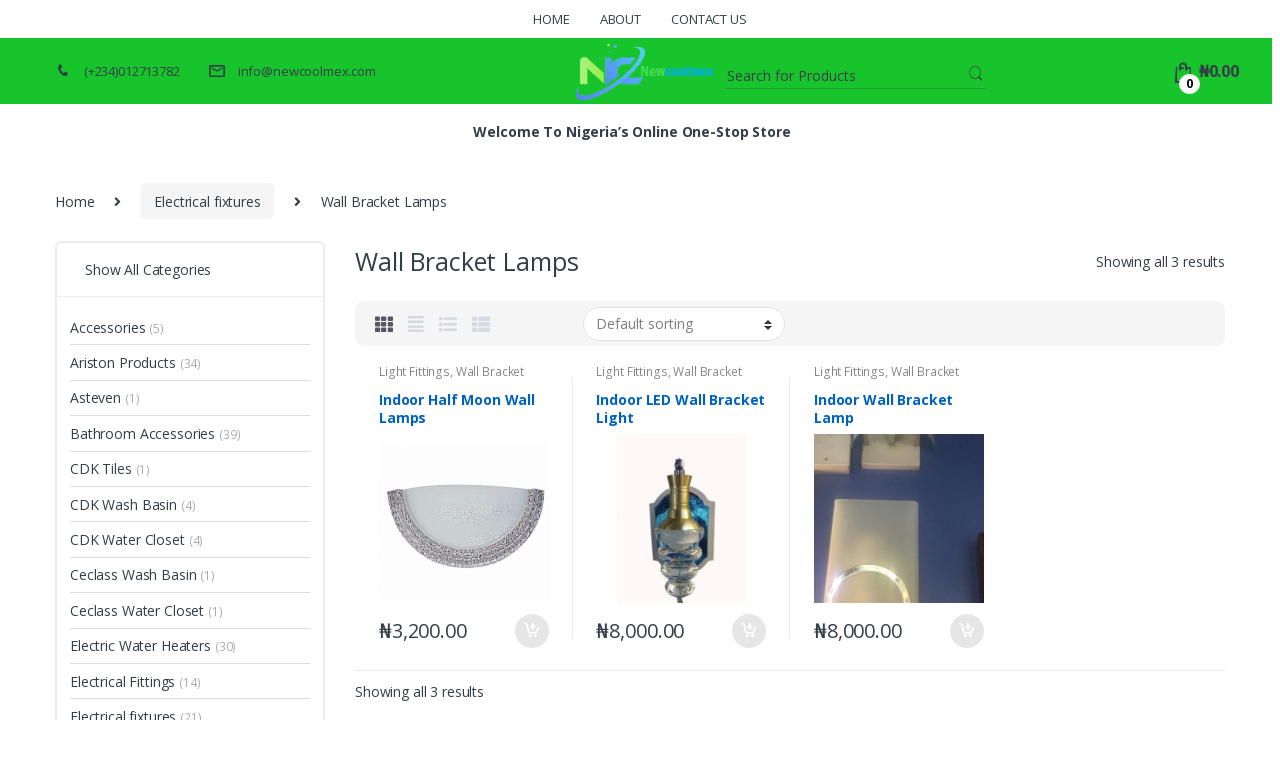

--- FILE ---
content_type: text/html; charset=UTF-8
request_url: https://newcoolmex.com/product-category/electrical-fixtures/wall-bracket-lamps/
body_size: 31524
content:
<!DOCTYPE html>
<html lang="en-US">
<head>
<meta charset="UTF-8">
<meta name="viewport" content="width=device-width, initial-scale=1">
<link rel="profile" href="https://gmpg.org/xfn/11">
<link rel="pingback" href="https://newcoolmex.com/xmlrpc.php">

<meta name='robots' content='max-image-preview:large, index, follow, max-snippet:-1, max-video-preview:-1' />
<script>window._wca = window._wca || [];</script>
<meta name="geo.placename" content="Lagos" /><meta name="geo.position" content=";" /><meta name="geo.region" content="NG" />
	<!-- This site is optimized with the Yoast SEO Premium plugin v15.9.1 - https://yoast.com/wordpress/plugins/seo/ -->
	<title>Wall Bracket Lamps Archives - Newcoolmex</title>
	<link rel="canonical" href="https://newcoolmex.com/product-category/electrical-fixtures/wall-bracket-lamps/" />
	<meta property="og:locale" content="en_US" />
	<meta property="og:type" content="article" />
	<meta property="og:title" content="Wall Bracket Lamps Archives - Newcoolmex" />
	<meta property="og:url" content="https://newcoolmex.com/product-category/electrical-fixtures/wall-bracket-lamps/" />
	<meta property="og:site_name" content="Newcoolmex" />
	<meta name="twitter:card" content="summary_large_image" />
	<script type="application/ld+json" class="yoast-schema-graph">{"@context":"https://schema.org","@graph":[{"@type":"WebSite","@id":"https://newcoolmex.com/#website","url":"https://newcoolmex.com/","name":"Newcoolmex","description":"Nigeria\u2019s online one-stop store for all home &amp; building materials","potentialAction":[{"@type":"SearchAction","target":"https://newcoolmex.com/?s={search_term_string}","query-input":"required name=search_term_string"}],"inLanguage":"en-US"},{"@type":"CollectionPage","@id":"https://newcoolmex.com/product-category/electrical-fixtures/wall-bracket-lamps/#webpage","url":"https://newcoolmex.com/product-category/electrical-fixtures/wall-bracket-lamps/","name":"Wall Bracket Lamps Archives - Newcoolmex","isPartOf":{"@id":"https://newcoolmex.com/#website"},"breadcrumb":{"@id":"https://newcoolmex.com/product-category/electrical-fixtures/wall-bracket-lamps/#breadcrumb"},"inLanguage":"en-US","potentialAction":[{"@type":"ReadAction","target":["https://newcoolmex.com/product-category/electrical-fixtures/wall-bracket-lamps/"]}]},{"@type":"BreadcrumbList","@id":"https://newcoolmex.com/product-category/electrical-fixtures/wall-bracket-lamps/#breadcrumb","itemListElement":[{"@type":"ListItem","position":1,"item":{"@type":"WebPage","@id":"https://newcoolmex.com/","url":"https://newcoolmex.com/","name":"Home"}},{"@type":"ListItem","position":2,"item":{"@type":"WebPage","@id":"https://newcoolmex.com/product-category/electrical-fixtures/","url":"https://newcoolmex.com/product-category/electrical-fixtures/","name":"Electrical fixtures"}},{"@type":"ListItem","position":3,"item":{"@type":"WebPage","@id":"https://newcoolmex.com/product-category/electrical-fixtures/wall-bracket-lamps/","url":"https://newcoolmex.com/product-category/electrical-fixtures/wall-bracket-lamps/","name":"Wall Bracket Lamps"}}]},{"@type":"Place","@id":"https://newcoolmex.com/product-category/electrical-fixtures/wall-bracket-lamps/#local-place","address":{"@type":"PostalAddress","@id":"https://newcoolmex.com/product-category/electrical-fixtures/wall-bracket-lamps/#local-place-address","streetAddress":"No 9, Olosa Street, Victoria Island Lagos","addressLocality":"Lagos","postalCode":"","addressRegion":"Lagos","addressCountry":"NG"},"geo":{"@type":"GeoCoordinates","latitude":"","longitude":""},"openingHoursSpecification":[{"@type":"OpeningHoursSpecification","dayOfWeek":"Monday","opens":"9:00 AM","closes":"5:00 PM"},{"@type":"OpeningHoursSpecification","dayOfWeek":"Tuesday","opens":"9:00 AM","closes":"5:00 PM"},{"@type":"OpeningHoursSpecification","dayOfWeek":"Wednesday","opens":"9:00 AM","closes":"5:00 PM"},{"@type":"OpeningHoursSpecification","dayOfWeek":"Thursday","opens":"9:00 AM","closes":"5:00 PM"},{"@type":"OpeningHoursSpecification","dayOfWeek":"Friday","opens":"9:00 AM","closes":"5:00 PM"},{"@type":"OpeningHoursSpecification","dayOfWeek":"Saturday","opens":"9:00 AM","closes":"5:00 PM"},{"@type":"OpeningHoursSpecification","dayOfWeek":"Sunday","opens":"9:00 AM","closes":"5:00 PM"}],"telephone":"(+234)012713782"}]}</script>
	<!-- / Yoast SEO Premium plugin. -->


<link rel='dns-prefetch' href='//stats.wp.com' />
<link rel='dns-prefetch' href='//fonts.googleapis.com' />
<link rel='dns-prefetch' href='//widgets.wp.com' />
<link rel='dns-prefetch' href='//s0.wp.com' />
<link rel='dns-prefetch' href='//0.gravatar.com' />
<link rel='dns-prefetch' href='//1.gravatar.com' />
<link rel='dns-prefetch' href='//2.gravatar.com' />
<link rel='preconnect' href='//c0.wp.com' />
<link rel="alternate" type="application/rss+xml" title="Newcoolmex &raquo; Feed" href="https://newcoolmex.com/feed/" />
<link rel="alternate" type="application/rss+xml" title="Newcoolmex &raquo; Comments Feed" href="https://newcoolmex.com/comments/feed/" />
<link rel="alternate" type="application/rss+xml" title="Newcoolmex &raquo; Wall Bracket Lamps Category Feed" href="https://newcoolmex.com/product-category/electrical-fixtures/wall-bracket-lamps/feed/" />
<style id='wp-img-auto-sizes-contain-inline-css' type='text/css'>
img:is([sizes=auto i],[sizes^="auto," i]){contain-intrinsic-size:3000px 1500px}
/*# sourceURL=wp-img-auto-sizes-contain-inline-css */
</style>
<style id='wp-emoji-styles-inline-css' type='text/css'>

	img.wp-smiley, img.emoji {
		display: inline !important;
		border: none !important;
		box-shadow: none !important;
		height: 1em !important;
		width: 1em !important;
		margin: 0 0.07em !important;
		vertical-align: -0.1em !important;
		background: none !important;
		padding: 0 !important;
	}
/*# sourceURL=wp-emoji-styles-inline-css */
</style>
<style id='wp-block-library-inline-css' type='text/css'>
:root{--wp-block-synced-color:#7a00df;--wp-block-synced-color--rgb:122,0,223;--wp-bound-block-color:var(--wp-block-synced-color);--wp-editor-canvas-background:#ddd;--wp-admin-theme-color:#007cba;--wp-admin-theme-color--rgb:0,124,186;--wp-admin-theme-color-darker-10:#006ba1;--wp-admin-theme-color-darker-10--rgb:0,107,160.5;--wp-admin-theme-color-darker-20:#005a87;--wp-admin-theme-color-darker-20--rgb:0,90,135;--wp-admin-border-width-focus:2px}@media (min-resolution:192dpi){:root{--wp-admin-border-width-focus:1.5px}}.wp-element-button{cursor:pointer}:root .has-very-light-gray-background-color{background-color:#eee}:root .has-very-dark-gray-background-color{background-color:#313131}:root .has-very-light-gray-color{color:#eee}:root .has-very-dark-gray-color{color:#313131}:root .has-vivid-green-cyan-to-vivid-cyan-blue-gradient-background{background:linear-gradient(135deg,#00d084,#0693e3)}:root .has-purple-crush-gradient-background{background:linear-gradient(135deg,#34e2e4,#4721fb 50%,#ab1dfe)}:root .has-hazy-dawn-gradient-background{background:linear-gradient(135deg,#faaca8,#dad0ec)}:root .has-subdued-olive-gradient-background{background:linear-gradient(135deg,#fafae1,#67a671)}:root .has-atomic-cream-gradient-background{background:linear-gradient(135deg,#fdd79a,#004a59)}:root .has-nightshade-gradient-background{background:linear-gradient(135deg,#330968,#31cdcf)}:root .has-midnight-gradient-background{background:linear-gradient(135deg,#020381,#2874fc)}:root{--wp--preset--font-size--normal:16px;--wp--preset--font-size--huge:42px}.has-regular-font-size{font-size:1em}.has-larger-font-size{font-size:2.625em}.has-normal-font-size{font-size:var(--wp--preset--font-size--normal)}.has-huge-font-size{font-size:var(--wp--preset--font-size--huge)}.has-text-align-center{text-align:center}.has-text-align-left{text-align:left}.has-text-align-right{text-align:right}.has-fit-text{white-space:nowrap!important}#end-resizable-editor-section{display:none}.aligncenter{clear:both}.items-justified-left{justify-content:flex-start}.items-justified-center{justify-content:center}.items-justified-right{justify-content:flex-end}.items-justified-space-between{justify-content:space-between}.screen-reader-text{border:0;clip-path:inset(50%);height:1px;margin:-1px;overflow:hidden;padding:0;position:absolute;width:1px;word-wrap:normal!important}.screen-reader-text:focus{background-color:#ddd;clip-path:none;color:#444;display:block;font-size:1em;height:auto;left:5px;line-height:normal;padding:15px 23px 14px;text-decoration:none;top:5px;width:auto;z-index:100000}html :where(.has-border-color){border-style:solid}html :where([style*=border-top-color]){border-top-style:solid}html :where([style*=border-right-color]){border-right-style:solid}html :where([style*=border-bottom-color]){border-bottom-style:solid}html :where([style*=border-left-color]){border-left-style:solid}html :where([style*=border-width]){border-style:solid}html :where([style*=border-top-width]){border-top-style:solid}html :where([style*=border-right-width]){border-right-style:solid}html :where([style*=border-bottom-width]){border-bottom-style:solid}html :where([style*=border-left-width]){border-left-style:solid}html :where(img[class*=wp-image-]){height:auto;max-width:100%}:where(figure){margin:0 0 1em}html :where(.is-position-sticky){--wp-admin--admin-bar--position-offset:var(--wp-admin--admin-bar--height,0px)}@media screen and (max-width:600px){html :where(.is-position-sticky){--wp-admin--admin-bar--position-offset:0px}}

/*# sourceURL=wp-block-library-inline-css */
</style><style id='global-styles-inline-css' type='text/css'>
:root{--wp--preset--aspect-ratio--square: 1;--wp--preset--aspect-ratio--4-3: 4/3;--wp--preset--aspect-ratio--3-4: 3/4;--wp--preset--aspect-ratio--3-2: 3/2;--wp--preset--aspect-ratio--2-3: 2/3;--wp--preset--aspect-ratio--16-9: 16/9;--wp--preset--aspect-ratio--9-16: 9/16;--wp--preset--color--black: #000000;--wp--preset--color--cyan-bluish-gray: #abb8c3;--wp--preset--color--white: #ffffff;--wp--preset--color--pale-pink: #f78da7;--wp--preset--color--vivid-red: #cf2e2e;--wp--preset--color--luminous-vivid-orange: #ff6900;--wp--preset--color--luminous-vivid-amber: #fcb900;--wp--preset--color--light-green-cyan: #7bdcb5;--wp--preset--color--vivid-green-cyan: #00d084;--wp--preset--color--pale-cyan-blue: #8ed1fc;--wp--preset--color--vivid-cyan-blue: #0693e3;--wp--preset--color--vivid-purple: #9b51e0;--wp--preset--gradient--vivid-cyan-blue-to-vivid-purple: linear-gradient(135deg,rgb(6,147,227) 0%,rgb(155,81,224) 100%);--wp--preset--gradient--light-green-cyan-to-vivid-green-cyan: linear-gradient(135deg,rgb(122,220,180) 0%,rgb(0,208,130) 100%);--wp--preset--gradient--luminous-vivid-amber-to-luminous-vivid-orange: linear-gradient(135deg,rgb(252,185,0) 0%,rgb(255,105,0) 100%);--wp--preset--gradient--luminous-vivid-orange-to-vivid-red: linear-gradient(135deg,rgb(255,105,0) 0%,rgb(207,46,46) 100%);--wp--preset--gradient--very-light-gray-to-cyan-bluish-gray: linear-gradient(135deg,rgb(238,238,238) 0%,rgb(169,184,195) 100%);--wp--preset--gradient--cool-to-warm-spectrum: linear-gradient(135deg,rgb(74,234,220) 0%,rgb(151,120,209) 20%,rgb(207,42,186) 40%,rgb(238,44,130) 60%,rgb(251,105,98) 80%,rgb(254,248,76) 100%);--wp--preset--gradient--blush-light-purple: linear-gradient(135deg,rgb(255,206,236) 0%,rgb(152,150,240) 100%);--wp--preset--gradient--blush-bordeaux: linear-gradient(135deg,rgb(254,205,165) 0%,rgb(254,45,45) 50%,rgb(107,0,62) 100%);--wp--preset--gradient--luminous-dusk: linear-gradient(135deg,rgb(255,203,112) 0%,rgb(199,81,192) 50%,rgb(65,88,208) 100%);--wp--preset--gradient--pale-ocean: linear-gradient(135deg,rgb(255,245,203) 0%,rgb(182,227,212) 50%,rgb(51,167,181) 100%);--wp--preset--gradient--electric-grass: linear-gradient(135deg,rgb(202,248,128) 0%,rgb(113,206,126) 100%);--wp--preset--gradient--midnight: linear-gradient(135deg,rgb(2,3,129) 0%,rgb(40,116,252) 100%);--wp--preset--font-size--small: 13px;--wp--preset--font-size--medium: 20px;--wp--preset--font-size--large: 36px;--wp--preset--font-size--x-large: 42px;--wp--preset--spacing--20: 0.44rem;--wp--preset--spacing--30: 0.67rem;--wp--preset--spacing--40: 1rem;--wp--preset--spacing--50: 1.5rem;--wp--preset--spacing--60: 2.25rem;--wp--preset--spacing--70: 3.38rem;--wp--preset--spacing--80: 5.06rem;--wp--preset--shadow--natural: 6px 6px 9px rgba(0, 0, 0, 0.2);--wp--preset--shadow--deep: 12px 12px 50px rgba(0, 0, 0, 0.4);--wp--preset--shadow--sharp: 6px 6px 0px rgba(0, 0, 0, 0.2);--wp--preset--shadow--outlined: 6px 6px 0px -3px rgb(255, 255, 255), 6px 6px rgb(0, 0, 0);--wp--preset--shadow--crisp: 6px 6px 0px rgb(0, 0, 0);}:where(.is-layout-flex){gap: 0.5em;}:where(.is-layout-grid){gap: 0.5em;}body .is-layout-flex{display: flex;}.is-layout-flex{flex-wrap: wrap;align-items: center;}.is-layout-flex > :is(*, div){margin: 0;}body .is-layout-grid{display: grid;}.is-layout-grid > :is(*, div){margin: 0;}:where(.wp-block-columns.is-layout-flex){gap: 2em;}:where(.wp-block-columns.is-layout-grid){gap: 2em;}:where(.wp-block-post-template.is-layout-flex){gap: 1.25em;}:where(.wp-block-post-template.is-layout-grid){gap: 1.25em;}.has-black-color{color: var(--wp--preset--color--black) !important;}.has-cyan-bluish-gray-color{color: var(--wp--preset--color--cyan-bluish-gray) !important;}.has-white-color{color: var(--wp--preset--color--white) !important;}.has-pale-pink-color{color: var(--wp--preset--color--pale-pink) !important;}.has-vivid-red-color{color: var(--wp--preset--color--vivid-red) !important;}.has-luminous-vivid-orange-color{color: var(--wp--preset--color--luminous-vivid-orange) !important;}.has-luminous-vivid-amber-color{color: var(--wp--preset--color--luminous-vivid-amber) !important;}.has-light-green-cyan-color{color: var(--wp--preset--color--light-green-cyan) !important;}.has-vivid-green-cyan-color{color: var(--wp--preset--color--vivid-green-cyan) !important;}.has-pale-cyan-blue-color{color: var(--wp--preset--color--pale-cyan-blue) !important;}.has-vivid-cyan-blue-color{color: var(--wp--preset--color--vivid-cyan-blue) !important;}.has-vivid-purple-color{color: var(--wp--preset--color--vivid-purple) !important;}.has-black-background-color{background-color: var(--wp--preset--color--black) !important;}.has-cyan-bluish-gray-background-color{background-color: var(--wp--preset--color--cyan-bluish-gray) !important;}.has-white-background-color{background-color: var(--wp--preset--color--white) !important;}.has-pale-pink-background-color{background-color: var(--wp--preset--color--pale-pink) !important;}.has-vivid-red-background-color{background-color: var(--wp--preset--color--vivid-red) !important;}.has-luminous-vivid-orange-background-color{background-color: var(--wp--preset--color--luminous-vivid-orange) !important;}.has-luminous-vivid-amber-background-color{background-color: var(--wp--preset--color--luminous-vivid-amber) !important;}.has-light-green-cyan-background-color{background-color: var(--wp--preset--color--light-green-cyan) !important;}.has-vivid-green-cyan-background-color{background-color: var(--wp--preset--color--vivid-green-cyan) !important;}.has-pale-cyan-blue-background-color{background-color: var(--wp--preset--color--pale-cyan-blue) !important;}.has-vivid-cyan-blue-background-color{background-color: var(--wp--preset--color--vivid-cyan-blue) !important;}.has-vivid-purple-background-color{background-color: var(--wp--preset--color--vivid-purple) !important;}.has-black-border-color{border-color: var(--wp--preset--color--black) !important;}.has-cyan-bluish-gray-border-color{border-color: var(--wp--preset--color--cyan-bluish-gray) !important;}.has-white-border-color{border-color: var(--wp--preset--color--white) !important;}.has-pale-pink-border-color{border-color: var(--wp--preset--color--pale-pink) !important;}.has-vivid-red-border-color{border-color: var(--wp--preset--color--vivid-red) !important;}.has-luminous-vivid-orange-border-color{border-color: var(--wp--preset--color--luminous-vivid-orange) !important;}.has-luminous-vivid-amber-border-color{border-color: var(--wp--preset--color--luminous-vivid-amber) !important;}.has-light-green-cyan-border-color{border-color: var(--wp--preset--color--light-green-cyan) !important;}.has-vivid-green-cyan-border-color{border-color: var(--wp--preset--color--vivid-green-cyan) !important;}.has-pale-cyan-blue-border-color{border-color: var(--wp--preset--color--pale-cyan-blue) !important;}.has-vivid-cyan-blue-border-color{border-color: var(--wp--preset--color--vivid-cyan-blue) !important;}.has-vivid-purple-border-color{border-color: var(--wp--preset--color--vivid-purple) !important;}.has-vivid-cyan-blue-to-vivid-purple-gradient-background{background: var(--wp--preset--gradient--vivid-cyan-blue-to-vivid-purple) !important;}.has-light-green-cyan-to-vivid-green-cyan-gradient-background{background: var(--wp--preset--gradient--light-green-cyan-to-vivid-green-cyan) !important;}.has-luminous-vivid-amber-to-luminous-vivid-orange-gradient-background{background: var(--wp--preset--gradient--luminous-vivid-amber-to-luminous-vivid-orange) !important;}.has-luminous-vivid-orange-to-vivid-red-gradient-background{background: var(--wp--preset--gradient--luminous-vivid-orange-to-vivid-red) !important;}.has-very-light-gray-to-cyan-bluish-gray-gradient-background{background: var(--wp--preset--gradient--very-light-gray-to-cyan-bluish-gray) !important;}.has-cool-to-warm-spectrum-gradient-background{background: var(--wp--preset--gradient--cool-to-warm-spectrum) !important;}.has-blush-light-purple-gradient-background{background: var(--wp--preset--gradient--blush-light-purple) !important;}.has-blush-bordeaux-gradient-background{background: var(--wp--preset--gradient--blush-bordeaux) !important;}.has-luminous-dusk-gradient-background{background: var(--wp--preset--gradient--luminous-dusk) !important;}.has-pale-ocean-gradient-background{background: var(--wp--preset--gradient--pale-ocean) !important;}.has-electric-grass-gradient-background{background: var(--wp--preset--gradient--electric-grass) !important;}.has-midnight-gradient-background{background: var(--wp--preset--gradient--midnight) !important;}.has-small-font-size{font-size: var(--wp--preset--font-size--small) !important;}.has-medium-font-size{font-size: var(--wp--preset--font-size--medium) !important;}.has-large-font-size{font-size: var(--wp--preset--font-size--large) !important;}.has-x-large-font-size{font-size: var(--wp--preset--font-size--x-large) !important;}
/*# sourceURL=global-styles-inline-css */
</style>

<style id='classic-theme-styles-inline-css' type='text/css'>
/*! This file is auto-generated */
.wp-block-button__link{color:#fff;background-color:#32373c;border-radius:9999px;box-shadow:none;text-decoration:none;padding:calc(.667em + 2px) calc(1.333em + 2px);font-size:1.125em}.wp-block-file__button{background:#32373c;color:#fff;text-decoration:none}
/*# sourceURL=/wp-includes/css/classic-themes.min.css */
</style>
<link rel='stylesheet' id='contact-form-7-css' href='https://newcoolmex.com/wp-content/plugins/contact-form-7/includes/css/styles.css?ver=6.1.4' type='text/css' media='all' />
<style id='woocommerce-inline-inline-css' type='text/css'>
.woocommerce form .form-row .required { visibility: visible; }
/*# sourceURL=woocommerce-inline-inline-css */
</style>
<link rel='stylesheet' id='electro-fonts-css' href='//fonts.googleapis.com/css?family=Open+Sans%3A400%2C300%2C600%2C700%2C800%2C800italic%2C700italic%2C600italic%2C400italic%2C300italic&#038;subset=latin%2Clatin-ext' type='text/css' media='all' />
<link rel='stylesheet' id='bootstrap-css' href='https://newcoolmex.com/wp-content/themes/electro/assets/css/bootstrap.min.css?ver=2.2.5' type='text/css' media='all' />
<link rel='stylesheet' id='fontawesome-css' href='https://newcoolmex.com/wp-content/themes/electro/assets/css/font-awesome.min.css?ver=2.2.5' type='text/css' media='all' />
<link rel='stylesheet' id='animate-css' href='https://newcoolmex.com/wp-content/themes/electro/assets/css/animate.min.css?ver=2.2.5' type='text/css' media='all' />
<link rel='stylesheet' id='font-electro-css' href='https://newcoolmex.com/wp-content/themes/electro/assets/css/font-electro.css?ver=2.2.5' type='text/css' media='all' />
<link rel='stylesheet' id='jquery-mCustomScrollbar-css' href='https://newcoolmex.com/wp-content/themes/electro/assets/css/jquery.mCustomScrollbar.css?ver=2.2.5' type='text/css' media='all' />
<link rel='stylesheet' id='electro-style-css' href='https://newcoolmex.com/wp-content/themes/electro/style.min.css?ver=2.2.5' type='text/css' media='all' />
<link rel='stylesheet' id='electro-style-v2-css' href='https://newcoolmex.com/wp-content/themes/electro/assets/css/v2.min.css?ver=2.2.5' type='text/css' media='all' />
<link rel='stylesheet' id='jetpack_likes-css' href='https://c0.wp.com/p/jetpack/15.3.1/modules/likes/style.css' type='text/css' media='all' />
<script type="text/javascript" src="https://c0.wp.com/c/6.9/wp-includes/js/jquery/jquery.min.js" id="jquery-core-js"></script>
<script type="text/javascript" src="https://c0.wp.com/c/6.9/wp-includes/js/jquery/jquery-migrate.min.js" id="jquery-migrate-js"></script>
<script type="text/javascript" src="https://c0.wp.com/p/woocommerce/10.4.3/assets/js/jquery-blockui/jquery.blockUI.min.js" id="wc-jquery-blockui-js" defer="defer" data-wp-strategy="defer"></script>
<script type="text/javascript" id="wc-add-to-cart-js-extra">
/* <![CDATA[ */
var wc_add_to_cart_params = {"ajax_url":"/wp-admin/admin-ajax.php","wc_ajax_url":"/?wc-ajax=%%endpoint%%","i18n_view_cart":"View cart","cart_url":"https://newcoolmex.com/cart/","is_cart":"","cart_redirect_after_add":"no"};
//# sourceURL=wc-add-to-cart-js-extra
/* ]]> */
</script>
<script type="text/javascript" src="https://c0.wp.com/p/woocommerce/10.4.3/assets/js/frontend/add-to-cart.min.js" id="wc-add-to-cart-js" defer="defer" data-wp-strategy="defer"></script>
<script type="text/javascript" src="https://c0.wp.com/p/woocommerce/10.4.3/assets/js/js-cookie/js.cookie.min.js" id="wc-js-cookie-js" defer="defer" data-wp-strategy="defer"></script>
<script type="text/javascript" id="woocommerce-js-extra">
/* <![CDATA[ */
var woocommerce_params = {"ajax_url":"/wp-admin/admin-ajax.php","wc_ajax_url":"/?wc-ajax=%%endpoint%%","i18n_password_show":"Show password","i18n_password_hide":"Hide password"};
//# sourceURL=woocommerce-js-extra
/* ]]> */
</script>
<script type="text/javascript" src="https://c0.wp.com/p/woocommerce/10.4.3/assets/js/frontend/woocommerce.min.js" id="woocommerce-js" defer="defer" data-wp-strategy="defer"></script>
<script type="text/javascript" src="https://stats.wp.com/s-202604.js" id="woocommerce-analytics-js" defer="defer" data-wp-strategy="defer"></script>
<link rel="https://api.w.org/" href="https://newcoolmex.com/wp-json/" /><link rel="alternate" title="JSON" type="application/json" href="https://newcoolmex.com/wp-json/wp/v2/product_cat/411" /><link rel="EditURI" type="application/rsd+xml" title="RSD" href="https://newcoolmex.com/xmlrpc.php?rsd" />
<meta name="generator" content="WordPress 6.9" />
<meta name="generator" content="WooCommerce 10.4.3" />
<meta name="generator" content="Redux 4.5.9" />	<style>img#wpstats{display:none}</style>
			<noscript><style>.woocommerce-product-gallery{ opacity: 1 !important; }</style></noscript>
	<link rel="icon" href="https://newcoolmex.com/wp-content/uploads/2019/05/cropped-NC-Icon-32x32.png" sizes="32x32" />
<link rel="icon" href="https://newcoolmex.com/wp-content/uploads/2019/05/cropped-NC-Icon-192x192.png" sizes="192x192" />
<link rel="apple-touch-icon" href="https://newcoolmex.com/wp-content/uploads/2019/05/cropped-NC-Icon-180x180.png" />
<meta name="msapplication-TileImage" content="https://newcoolmex.com/wp-content/uploads/2019/05/cropped-NC-Icon-270x270.png" />
<style type="text/css">
		.footer-call-us .call-us-icon i,
		.header-support-info .support-icon i,
		.widget_electro_products_filter .widget_layered_nav li > a:hover::before,
		.widget_electro_products_filter .widget_layered_nav li > a:focus::before,
		.widget_electro_products_filter .widget_product_categories li > a:hover::before,
		.widget_electro_products_filter .widget_product_categories li > a:focus::before,
		.widget_electro_products_filter .widget_layered_nav li.chosen > a::before,
		.widget_electro_products_filter .widget_product_categories li.current-cat > a::before,
		.features-list .media-left i,
		.secondary-nav>.dropdown.open >a::before,
		p.stars a,
		.top-bar.top-bar-v1 #menu-top-bar-left.nav-inline .menu-item > a i,
		.handheld-footer .handheld-footer-bar .footer-call-us .call-us-text span,
		.footer-v2 .handheld-footer .handheld-footer-bar .footer-call-us .call-us-text span,
		.top-bar .menu-item.customer-support i {
			color: #17c42b;
		}

		.header-logo svg ellipse,
		.footer-logo svg ellipse{
			fill:#17c42b;
		}

		.primary-nav .nav-inline > .menu-item .dropdown-menu,
		.primary-nav-menu .nav-inline > .menu-item .dropdown-menu,
		.navbar-primary .navbar-nav > .menu-item .dropdown-menu,
		.vertical-menu .menu-item-has-children > .dropdown-menu,
		.departments-menu .menu-item-has-children:hover > .dropdown-menu,
		.top-bar .nav-inline > .menu-item .dropdown-menu,
		.secondary-nav>.dropdown .dropdown-menu,
		.header-v6 .vertical-menu .list-group-item > .dropdown-menu,
		.best-selling-menu .nav-item>ul>li.electro-more-menu-item .dropdown-menu,
		.home-v5-slider .tp-tab.selected .tp-tab-title:before,
		.home-v5-slider .tp-tab.selected .tp-tab-title:after,
		.header-v5 .electro-navigation .departments-menu-v2>.dropdown>.dropdown-menu,
		.product-categories-list-with-header.v2 header .caption .section-title:after,
		.primary-nav-menu .nav-inline >.menu-item .dropdown-menu,
		.dropdown-menu-mini-cart,
		.dropdown-menu-user-account,
		.electro-navbar-primary .nav>.menu-item.menu-item-has-children .dropdown-menu,
		.header-v6 .header-logo-area .departments-menu-v2 .departments-menu-v2-title+.dropdown-menu,
		.departments-menu-v2 .departments-menu-v2-title+.dropdown-menu li.menu-item-has-children .dropdown-menu,
		.secondary-nav-v6 .secondary-nav-v6-inner .sub-menu,
		.secondary-nav-v6 .widget_nav_menu .sub-menu  {
			border-top-color: #17c42b;
		}

		.columns-6-1 > ul.products > li.product .thumbnails > a:hover,
		.primary-nav .nav-inline .yamm-fw.open > a::before,
		.columns-6-1>ul.products.product-main-6-1 .electro-wc-product-gallery__wrapper .electro-wc-product-gallery__image.flex-active-slide img,
		.single-product .electro-wc-product-gallery .electro-wc-product-gallery__wrapper .electro-wc-product-gallery__image.flex-active-slide img,
		.products-6-1-with-categories-inner .product-main-6-1 .images .thumbnails a:hover,
		.home-v5-slider .tp-tab.selected .tp-tab-title:after,
		.electro-navbar .departments-menu-v2 .departments-menu-v2-title+.dropdown-menu li.menu-item-has-children>.dropdown-menu,
		.product-main-6-1 .thumbnails>a:focus, .product-main-6-1 .thumbnails>a:hover,
		.product-main-6-1 .thumbnails>a:focus, .product-main-6-1 .thumbnails>a:focus,
		.product-main-6-1 .thumbnails>a:focus>img, .product-main-6-1 .thumbnails>a:hover>img,
		.product-main-6-1 .thumbnails>a:focus>img, .product-main-6-1 .thumbnails>a:focus>img {
			border-bottom-color: #17c42b;
		}

		.navbar-primary,
		.footer-newsletter,
		.button:hover::before,
		li.product:hover .button::before,
		li.product:hover .added_to_cart::before,
		.owl-item .product:hover .button::before,
		.owl-item .product:hover .added_to_cart::before,
		.widget_price_filter .ui-slider .ui-slider-handle,
		.woocommerce-pagination ul.page-numbers > li a.current,
		.woocommerce-pagination ul.page-numbers > li span.current,
		.pagination ul.page-numbers > li a.current,
		.pagination ul.page-numbers > li span.current,
		.owl-dots .owl-dot.active,
		.products-carousel-tabs .nav-link.active::before,
		.deal-progress .progress-bar,
		.products-2-1-2 .nav-link.active::before,
		.da .da-action > a::after,
		.header-v1 .navbar-search .input-group .btn,
		.header-v3 .navbar-search .input-group .btn,
		.header-v6 .navbar-search .input-group .btn,
		.vertical-menu > li:first-child,
		.widget.widget_tag_cloud .tagcloud a:hover,
		.widget.widget_tag_cloud .tagcloud a:focus,
		.navbar-mini-cart .cart-items-count,
		.navbar-compare .count,
		.navbar-wishlist .count,
		.wc-tabs > li.active a::before,
		.ec-tabs > li.active a::before,
		.woocommerce-info,
		.woocommerce-noreviews,
		p.no-comments,
		.products-2-1-2 .nav-link:hover::before,
		.single_add_to_cart_button,
		.section-onsale-product-carousel .onsale-product-carousel .onsale-product .onsale-product-content .deal-cart-button .button,
		.section-onsale-product-carousel .onsale-product-carousel .onsale-product .onsale-product-content .deal-cart-button .added_to_cart,
		.wpb-accordion .vc_tta.vc_general .vc_tta-panel.vc_active .vc_tta-panel-heading .vc_tta-panel-title > a i,
		ul.products > li.product.list-view:not(.list-view-small) .button:hover,
		ul.products > li.product.list-view:not(.list-view-small) .button:focus,
		ul.products > li.product.list-view:not(.list-view-small) .button:active,
		ul.products > li.product.list-view.list-view-small .button:hover::after,
		ul.products > li.product.list-view.list-view-small .button:focus::after,
		ul.products > li.product.list-view.list-view-small .button:active::after,
		.widget_electro_products_carousel_widget .section-products-carousel .owl-nav .owl-prev:hover,
		.widget_electro_products_carousel_widget .section-products-carousel .owl-nav .owl-next:hover,
		.full-color-background .header-v3,
		.full-color-background .header-v4,
		.full-color-background .top-bar,
		.pace .pace-progress,
		.electro-handheld-footer-bar ul li a .count,
		.handheld-navigation-wrapper .stuck .navbar-toggler,
		.handheld-navigation-wrapper .stuck button,
		.handheld-navigation-wrapper.toggled .stuck .navbar-toggler,
		.handheld-navigation-wrapper.toggled .stuck button,
		.da .da-action>a::after,
		.demo_store,
		.header-v5 .header-top,
		.handheld-header-v2,
		.handheld-header-v2.stuck,
		#payment .place-order button[type=submit],
		.single-product .product-images-wrapper .flex-control-nav li a.flex-active,
		.electro-compact .section-onsale-product .savings,
		.electro-compact .section-onsale-product-carousel .savings,
		.columns-6-1>ul.products.product-main-6-1>li.product .electro-wc-product-gallery .flex-control-nav li a.flex-active,
		.products-carousel-tabs-v5 header ul.nav-inline .nav-link.active,
		section .deals-carousel-inner-block .onsale-product .onsale-product-content .deal-cart-button .added_to_cart,
		section .deals-carousel-inner-block .onsale-product .onsale-product-content .deal-cart-button .button,
		.header-icon-counter,
		.electro-navbar,
		.departments-menu-v2-title,
		section .deals-carousel-inner-block .onsale-product .onsale-product-content .deal-cart-button .added_to_cart,
		section .deals-carousel-inner-block .onsale-product .onsale-product-content .deal-cart-button .button,
		.deal-products-with-featured header,
		.deal-products-with-featured ul.products > li.product.product-featured .savings,
		.mobile-header-v2,
		.mobile-header-v2.stuck,
		.product-categories-list-with-header.v2 header .caption .section-title,
		.product-categories-list-with-header.v2 header .caption .section-title,
		.home-mobile-v2-features-block,
		.show-nav .nav .nav-item.active .nav-link,
		.header-v5,
		.header-v5 .stuck,
		.electro-navbar-primary,
		.navbar-search-input-group .navbar-search-button,
		.da-block .da-action::after,
		.products-6-1 header.show-nav ul.nav .nav-item.active .nav-link,
		ul.products[data-view=list-view]:not(.electro-v1).columns-1>li.product .product-loop-footer .button,
		ul.products[data-view=list-view]:not(.electro-v1).columns-2>li.product .product-loop-footer .button,
		ul.products[data-view=list-view]:not(.electro-v1).columns-3>li.product .product-loop-footer .button,
		ul.products[data-view=list-view]:not(.electro-v1).columns-4>li.product .product-loop-footer .button,
		ul.products[data-view=list-view]:not(.electro-v1).columns-5>li.product .product-loop-footer .button,
		ul.products[data-view=list-view]:not(.electro-v1).columns-6>li.product .product-loop-footer .button,
		ul.products[data-view=list-view]:not(.electro-v1).columns-7>li.product .product-loop-footer .button,
		ul.products[data-view=list-view]:not(.electro-v1).columns-8>li.product .product-loop-footer .button,
		.products.show-btn>li.product .added_to_cart,
		.products.show-btn>li.product .button,
		.yith-wcqv-button,
		.header-v7 .masthead,
		.category-icons-carousel .category a:hover .category-icon,
		.products-carousel-banner-vertical-tabs .banners-tabs>.nav a.active,
		.products-carousel-with-timer .deal-countdown-timer {
			background-color: #17c42b;
		}

		.electro-navbar .departments-menu-v2 .departments-menu-v2-title+.dropdown-menu li.menu-item-has-children>.dropdown-menu,
		.products-carousel-banner-vertical-tabs .banners-tabs>.nav a.active::before {
			border-right-color: #17c42b;
		}

		.hero-action-btn:hover {
			background-color: #15b428 !important;
		}

		.hero-action-btn,
		#scrollUp,
		.custom .tp-bullet.selected,
		.home-v1-slider .btn-primary,
		.home-v2-slider .btn-primary,
		.home-v3-slider .btn-primary {
			background-color: #17c42b !important;
		}

		.departments-menu .departments-menu-dropdown,
		.departments-menu .menu-item-has-children > .dropdown-menu,
		.widget_price_filter .ui-slider .ui-slider-handle:last-child,
		section header h1::after,
		section header .h1::after,
		.products-carousel-tabs .nav-link.active::after,
		section.section-product-cards-carousel header ul.nav .active .nav-link,
		section.section-onsale-product,
		section.section-onsale-product-carousel .onsale-product-carousel,
		.products-2-1-2 .nav-link.active::after,
		.products-6-1 header ul.nav .active .nav-link,
		.header-v1 .navbar-search .input-group .form-control,
		.header-v1 .navbar-search .input-group .input-group-addon,
		.header-v1 .navbar-search .input-group .btn,
		.header-v3 .navbar-search .input-group .form-control,
		.header-v3 .navbar-search .input-group .input-group-addon,
		.header-v3 .navbar-search .input-group .btn,
		.header-v6 .navbar-search .input-group .form-control,
		.header-v6 .navbar-search .input-group .input-group-addon,
		.header-v6 .navbar-search .input-group .btn,
		.widget.widget_tag_cloud .tagcloud a:hover,
		.widget.widget_tag_cloud .tagcloud a:focus,
		.navbar-primary .navbar-mini-cart .dropdown-menu-mini-cart,
		.woocommerce-checkout h3::after,
		#customer_login h2::after,
		.customer-login-form h2::after,
		.navbar-primary .navbar-mini-cart .dropdown-menu-mini-cart,
		.woocommerce-edit-address form h3::after,
		.edit-account legend::after,
		.woocommerce-account h2::after,
		.address header.title h3::after,
		.addresses header.title h3::after,
		.woocommerce-order-received h2::after,
		.track-order h2::after,
		.wc-tabs > li.active a::after,
		.ec-tabs > li.active a::after,
		.comments-title::after,
		.comment-reply-title::after,
		.pings-title::after,
		#reviews #comments > h2::after,
		.single-product .woocommerce-tabs ~ div.products > h2::after,
		.single-product .electro-tabs ~ div.products > h2::after,
		.single-product .related>h2::after,
		.single-product .up-sells>h2::after,
		.cart-collaterals h2:not(.woocommerce-loop-product__title)::after,
		.footer-widgets .widget-title:after,
		.sidebar .widget-title::after,
		.sidebar-blog .widget-title::after,
		.contact-page-title::after,
		#reviews:not(.electro-advanced-reviews) #comments > h2::after,
		.cpf-type-range .tm-range-picker .noUi-origin .noUi-handle,
		.widget_electro_products_carousel_widget .section-products-carousel .owl-nav .owl-prev:hover,
		.widget_electro_products_carousel_widget .section-products-carousel .owl-nav .owl-next:hover,
		.wpb-accordion .vc_tta.vc_general .vc_tta-panel.vc_active .vc_tta-panel-heading .vc_tta-panel-title > a i,
		.single-product .woocommerce-tabs+section.products>h2::after,
		#payment .place-order button[type=submit],
		.single-product .electro-tabs+section.products>h2::after,
		.deal-products-carousel .deal-products-carousel-inner .deal-products-timer header .section-title:after,
		.deal-products-carousel .deal-products-carousel-inner .deal-countdown > span,
		.deals-carousel-inner-block .onsale-product .onsale-product-content .deal-countdown > span,
		.home-v5-slider .section-onsale-product-v2 .onsale-product .onsale-product-content .deal-countdown > span,
		.products-with-category-image header ul.nav-inline .active .nav-link,
		.products-6-1-with-categories header ul.nav-inline .active .nav-link,
		.products-carousel-tabs-v5 header ul.nav-inline .nav-link:hover,
		section.products-carousel-v5 header .nav-inline .active .nav-link,
		.mobile-header-v1 .site-search .widget.widget_product_search form,
		.mobile-header-v1 .site-search .widget.widget_search form,
		.show-nav .nav .nav-item.active .nav-link,
		.departments-menu-v2 .departments-menu-v2-title+.dropdown-menu,
		.navbar-search-input-group .search-field,
		.navbar-search-input-group .custom-select,
		.products-6-1 header.show-nav ul.nav .nav-item.active .nav-link {
			border-color: #17c42b;
		}

		.widget_price_filter .price_slider_amount .button,
		.dropdown-menu-mini-cart .wc-forward.checkout,
		table.cart .actions .checkout-button,
		.customer-login-form .button,
		.btn-primary,
		input[type="submit"],
		input.dokan-btn-theme[type="submit"],
		a.dokan-btn-theme, .dokan-btn-theme,
		.sign-in-button,
		.products-carousel-banner-vertical-tabs .banners-tabs .tab-content-inner>a {
		  color: #000000;
		  background-color: #17c42b;
		  border-color: #17c42b;
		}

		.widget_price_filter .price_slider_amount .button:hover,
		.dropdown-menu-mini-cart .wc-forward.checkout:hover,
		table.cart .actions .checkout-button:hover,
		.customer-login-form .button:hover,
		.btn-primary:hover,
		input[type="submit"]:hover,
		input.dokan-btn-theme[type="submit"]:hover,
		a.dokan-btn-theme:hover, .dokan-btn-theme:hover,
		.sign-in-button:hover,
		.products-carousel-banner-vertical-tabs .banners-tabs .tab-content-inner>a:hover {
		  color: #fff;
		  background-color: #000000;
		  border-color: #000000;
		}

		.widget_price_filter .price_slider_amount .button:focus, .widget_price_filter .price_slider_amount .button.focus,
		.dropdown-menu-mini-cart .wc-forward.checkout:focus,
		.dropdown-menu-mini-cart .wc-forward.checkout.focus,
		table.cart .actions .checkout-button:focus,
		table.cart .actions .checkout-button.focus,
		.customer-login-form .button:focus,
		.customer-login-form .button.focus,
		.btn-primary:focus,
		.btn-primary.focus,
		input[type="submit"]:focus,
		input[type="submit"].focus,
		input.dokan-btn-theme[type="submit"]:focus,
		input.dokan-btn-theme[type="submit"].focus,
		a.dokan-btn-theme:focus,
		a.dokan-btn-theme.focus, .dokan-btn-theme:focus, .dokan-btn-theme.focus,
		.sign-in-button:focus,
		.products-carousel-banner-vertical-tabs .banners-tabs .tab-content-inner>a:focus {
		  color: #fff;
		  background-color: #000000;
		  border-color: #000000;
		}

		.widget_price_filter .price_slider_amount .button:active, .widget_price_filter .price_slider_amount .button.active, .open > .widget_price_filter .price_slider_amount .button.dropdown-toggle,
		.dropdown-menu-mini-cart .wc-forward.checkout:active,
		.dropdown-menu-mini-cart .wc-forward.checkout.active, .open >
		.dropdown-menu-mini-cart .wc-forward.checkout.dropdown-toggle,
		table.cart .actions .checkout-button:active,
		table.cart .actions .checkout-button.active, .open >
		table.cart .actions .checkout-button.dropdown-toggle,
		.customer-login-form .button:active,
		.customer-login-form .button.active, .open >
		.customer-login-form .button.dropdown-toggle,
		.btn-primary:active,
		.btn-primary.active, .open >
		.btn-primary.dropdown-toggle,
		input[type="submit"]:active,
		input[type="submit"].active, .open >
		input[type="submit"].dropdown-toggle,
		input.dokan-btn-theme[type="submit"]:active,
		input.dokan-btn-theme[type="submit"].active, .open >
		input.dokan-btn-theme[type="submit"].dropdown-toggle,
		a.dokan-btn-theme:active,
		a.dokan-btn-theme.active, .open >
		a.dokan-btn-theme.dropdown-toggle, .dokan-btn-theme:active, .dokan-btn-theme.active, .open > .dokan-btn-theme.dropdown-toggle {
		  color: #000000;
		  background-color: #000000;
		  border-color: #000000;
		  background-image: none;
		}

		.widget_price_filter .price_slider_amount .button:active:hover, .widget_price_filter .price_slider_amount .button:active:focus, .widget_price_filter .price_slider_amount .button:active.focus, .widget_price_filter .price_slider_amount .button.active:hover, .widget_price_filter .price_slider_amount .button.active:focus, .widget_price_filter .price_slider_amount .button.active.focus, .open > .widget_price_filter .price_slider_amount .button.dropdown-toggle:hover, .open > .widget_price_filter .price_slider_amount .button.dropdown-toggle:focus, .open > .widget_price_filter .price_slider_amount .button.dropdown-toggle.focus,
		.dropdown-menu-mini-cart .wc-forward.checkout:active:hover,
		.dropdown-menu-mini-cart .wc-forward.checkout:active:focus,
		.dropdown-menu-mini-cart .wc-forward.checkout:active.focus,
		.dropdown-menu-mini-cart .wc-forward.checkout.active:hover,
		.dropdown-menu-mini-cart .wc-forward.checkout.active:focus,
		.dropdown-menu-mini-cart .wc-forward.checkout.active.focus, .open >
		.dropdown-menu-mini-cart .wc-forward.checkout.dropdown-toggle:hover, .open >
		.dropdown-menu-mini-cart .wc-forward.checkout.dropdown-toggle:focus, .open >
		.dropdown-menu-mini-cart .wc-forward.checkout.dropdown-toggle.focus,
		table.cart .actions .checkout-button:active:hover,
		table.cart .actions .checkout-button:active:focus,
		table.cart .actions .checkout-button:active.focus,
		table.cart .actions .checkout-button.active:hover,
		table.cart .actions .checkout-button.active:focus,
		table.cart .actions .checkout-button.active.focus, .open >
		table.cart .actions .checkout-button.dropdown-toggle:hover, .open >
		table.cart .actions .checkout-button.dropdown-toggle:focus, .open >
		table.cart .actions .checkout-button.dropdown-toggle.focus,
		.customer-login-form .button:active:hover,
		.customer-login-form .button:active:focus,
		.customer-login-form .button:active.focus,
		.customer-login-form .button.active:hover,
		.customer-login-form .button.active:focus,
		.customer-login-form .button.active.focus, .open >
		.customer-login-form .button.dropdown-toggle:hover, .open >
		.customer-login-form .button.dropdown-toggle:focus, .open >
		.customer-login-form .button.dropdown-toggle.focus,
		.btn-primary:active:hover,
		.btn-primary:active:focus,
		.btn-primary:active.focus,
		.btn-primary.active:hover,
		.btn-primary.active:focus,
		.btn-primary.active.focus, .open >
		.btn-primary.dropdown-toggle:hover, .open >
		.btn-primary.dropdown-toggle:focus, .open >
		.btn-primary.dropdown-toggle.focus,
		input[type="submit"]:active:hover,
		input[type="submit"]:active:focus,
		input[type="submit"]:active.focus,
		input[type="submit"].active:hover,
		input[type="submit"].active:focus,
		input[type="submit"].active.focus, .open >
		input[type="submit"].dropdown-toggle:hover, .open >
		input[type="submit"].dropdown-toggle:focus, .open >
		input[type="submit"].dropdown-toggle.focus,
		input.dokan-btn-theme[type="submit"]:active:hover,
		input.dokan-btn-theme[type="submit"]:active:focus,
		input.dokan-btn-theme[type="submit"]:active.focus,
		input.dokan-btn-theme[type="submit"].active:hover,
		input.dokan-btn-theme[type="submit"].active:focus,
		input.dokan-btn-theme[type="submit"].active.focus, .open >
		input.dokan-btn-theme[type="submit"].dropdown-toggle:hover, .open >
		input.dokan-btn-theme[type="submit"].dropdown-toggle:focus, .open >
		input.dokan-btn-theme[type="submit"].dropdown-toggle.focus,
		a.dokan-btn-theme:active:hover,
		a.dokan-btn-theme:active:focus,
		a.dokan-btn-theme:active.focus,
		a.dokan-btn-theme.active:hover,
		a.dokan-btn-theme.active:focus,
		a.dokan-btn-theme.active.focus, .open >
		a.dokan-btn-theme.dropdown-toggle:hover, .open >
		a.dokan-btn-theme.dropdown-toggle:focus, .open >
		a.dokan-btn-theme.dropdown-toggle.focus, .dokan-btn-theme:active:hover, .dokan-btn-theme:active:focus, .dokan-btn-theme:active.focus, .dokan-btn-theme.active:hover, .dokan-btn-theme.active:focus, .dokan-btn-theme.active.focus, .open > .dokan-btn-theme.dropdown-toggle:hover, .open > .dokan-btn-theme.dropdown-toggle:focus, .open > .dokan-btn-theme.dropdown-toggle.focus {
		  color: #000000;
		  background-color: #0f811c;
		  border-color: #0c6216;
		}

		.widget_price_filter .price_slider_amount .button.disabled:focus, .widget_price_filter .price_slider_amount .button.disabled.focus, .widget_price_filter .price_slider_amount .button:disabled:focus, .widget_price_filter .price_slider_amount .button:disabled.focus,
		.dropdown-menu-mini-cart .wc-forward.checkout.disabled:focus,
		.dropdown-menu-mini-cart .wc-forward.checkout.disabled.focus,
		.dropdown-menu-mini-cart .wc-forward.checkout:disabled:focus,
		.dropdown-menu-mini-cart .wc-forward.checkout:disabled.focus,
		table.cart .actions .checkout-button.disabled:focus,
		table.cart .actions .checkout-button.disabled.focus,
		table.cart .actions .checkout-button:disabled:focus,
		table.cart .actions .checkout-button:disabled.focus,
		.customer-login-form .button.disabled:focus,
		.customer-login-form .button.disabled.focus,
		.customer-login-form .button:disabled:focus,
		.customer-login-form .button:disabled.focus,
		.btn-primary.disabled:focus,
		.btn-primary.disabled.focus,
		.btn-primary:disabled:focus,
		.btn-primary:disabled.focus,
		input[type="submit"].disabled:focus,
		input[type="submit"].disabled.focus,
		input[type="submit"]:disabled:focus,
		input[type="submit"]:disabled.focus,
		input.dokan-btn-theme[type="submit"].disabled:focus,
		input.dokan-btn-theme[type="submit"].disabled.focus,
		input.dokan-btn-theme[type="submit"]:disabled:focus,
		input.dokan-btn-theme[type="submit"]:disabled.focus,
		a.dokan-btn-theme.disabled:focus,
		a.dokan-btn-theme.disabled.focus,
		a.dokan-btn-theme:disabled:focus,
		a.dokan-btn-theme:disabled.focus, .dokan-btn-theme.disabled:focus, .dokan-btn-theme.disabled.focus, .dokan-btn-theme:disabled:focus, .dokan-btn-theme:disabled.focus {
		  background-color: #17c42b;
		  border-color: #17c42b;
		}

		.widget_price_filter .price_slider_amount .button.disabled:hover, .widget_price_filter .price_slider_amount .button:disabled:hover,
		.dropdown-menu-mini-cart .wc-forward.checkout.disabled:hover,
		.dropdown-menu-mini-cart .wc-forward.checkout:disabled:hover,
		table.cart .actions .checkout-button.disabled:hover,
		table.cart .actions .checkout-button:disabled:hover,
		.customer-login-form .button.disabled:hover,
		.customer-login-form .button:disabled:hover,
		.btn-primary.disabled:hover,
		.btn-primary:disabled:hover,
		input[type="submit"].disabled:hover,
		input[type="submit"]:disabled:hover,
		input.dokan-btn-theme[type="submit"].disabled:hover,
		input.dokan-btn-theme[type="submit"]:disabled:hover,
		a.dokan-btn-theme.disabled:hover,
		a.dokan-btn-theme:disabled:hover, .dokan-btn-theme.disabled:hover, .dokan-btn-theme:disabled:hover {
		  background-color: #17c42b;
		  border-color: #17c42b;
		}

		.navbar-primary .navbar-nav > .menu-item > a:hover,
		.navbar-primary .navbar-nav > .menu-item > a:focus,
		.electro-navbar-primary .nav>.menu-item>a:focus,
		.electro-navbar-primary .nav>.menu-item>a:hover  {
			background-color: #15b428;
		}

		.navbar-primary .navbar-nav > .menu-item > a {
			border-color: #15b428;
		}

		.full-color-background .navbar-primary,
		.electro-compact .header-v4 .electro-navbar-primary,
		.header-v4 .electro-navbar-primary {
			border-top-color: #15b428;
		}

		.full-color-background .top-bar .nav-inline .menu-item+.menu-item:before {
			color: #15b428;
		}

		.electro-navbar-primary .nav>.menu-item+.menu-item>a,
		.home-mobile-v2-features-block .features-list .feature+.feature .media {
			border-left-color: #15b428;
		}

		.header-v5 .vertical-menu .list-group-item>.dropdown-menu {
			border-top-color: #17c42b;
		}

		.single-product div.thumbnails-all .synced a,
		.woocommerce-product-gallery .flex-control-thumbs li img.flex-active,
		.columns-6-1>ul.products.product-main-6-1 .flex-control-thumbs li img.flex-active,
		.products-2-1-2 .nav-link:hover::after,
		.section-onsale-product-carousel .onsale-product-carousel .onsale-product .onsale-product-thumbnails .images .thumbnails a.current {
			border-bottom-color: #17c42b;
		}

		.home-v1-slider .btn-primary:hover,
		.home-v2-slider .btn-primary:hover,
		.home-v3-slider .btn-primary:hover {
			background-color: #15b428 !important;
		}


		/*........Dokan.......*/

		.dokan-dashboard .dokan-dash-sidebar ul.dokan-dashboard-menu li.active,
		.dokan-dashboard .dokan-dash-sidebar ul.dokan-dashboard-menu li:hover,
		.dokan-dashboard .dokan-dash-sidebar ul.dokan-dashboard-menu li:focus,
		.dokan-dashboard .dokan-dash-sidebar ul.dokan-dashboard-menu li.dokan-common-links a:hover,
		.dokan-dashboard .dokan-dash-sidebar ul.dokan-dashboard-menu li.dokan-common-links a:focus,
		.dokan-dashboard .dokan-dash-sidebar ul.dokan-dashboard-menu li.dokan-common-links a.active,
		.dokan-store .pagination-wrap ul.pagination > li a.current,
		.dokan-store .pagination-wrap ul.pagination > li span.current,
		.dokan-dashboard .pagination-wrap ul.pagination > li a.current,
		.dokan-dashboard .pagination-wrap ul.pagination > li span.current,
		.dokan-pagination-container ul.dokan-pagination > li.active > a,
		.dokan-coupon-content .code:hover,
		.dokan-report-wrap ul.dokan_tabs > li.active a::before,
		 .dokan-dashboard-header h1.entry-title span.dokan-right a.dokan-btn.dokan-btn-sm {
		  	background-color: #17c42b;
		}

		 .dokan-widget-area .widget .widget-title:after,
		 .dokan-report-wrap ul.dokan_tabs > li.active a::after,
		 .dokan-dashboard-header h1.entry-title span.dokan-right a.dokan-btn.dokan-btn-sm {
		  	border-color: #17c42b;
		}

		.electro-tabs #tab-seller.electro-tab .tab-content ul.list-unstyled li.seller-name span.details a,
		.dokan-dashboard-header h1.entry-title small a,
		.dokan-orders-content .dokan-orders-area .general-details ul.customer-details li a{
		  	color: #17c42b;
		}

		.dokan-dashboard-header h1.entry-title small a:hover,
		.dokan-dashboard-header h1.entry-title small a:focus {
			color: #15b428;
		}

		.header-v1 .navbar-search .input-group .btn,
		.header-v1 .navbar-search .input-group .hero-action-btn,
		.header-v3 .navbar-search .input-group .btn,
		.header-v3 .navbar-search .input-group .hero-action-btn,
		.navbar-mini-cart .cart-items-count,
		.navbar-compare .count,
		.navbar-wishlist .count,
		.navbar-primary a[data-toggle=dropdown]::after,
		.navbar-primary .navbar-nav .nav-link,
		.vertical-menu>li.list-group-item>a,
		.vertical-menu>li.list-group-item>span,
		.vertical-menu>li.list-group-item.dropdown>a[data-toggle=dropdown-hover],
		.vertical-menu>li.list-group-item.dropdown>a[data-toggle=dropdown],
		.departments-menu>.nav-item .nav-link,
		.customer-login-form .button,
		.dropdown-menu-mini-cart .wc-forward.checkout,
		.widget_price_filter .price_slider_amount .button,
		input[type=submit],
		table.cart .actions .checkout-button,
		.pagination ul.page-numbers>li a.current,
		.pagination ul.page-numbers>li span.current,
		.woocommerce-pagination ul.page-numbers>li a.current,
		.woocommerce-pagination ul.page-numbers>li span.current,
		.footer-newsletter .newsletter-title::before,
		.footer-newsletter .newsletter-marketing-text,
		.footer-newsletter .newsletter-title,
		.full-color-background .top-bar .nav-inline .menu-item>a,
		.full-color-background .top-bar .nav-inline .menu-item+.menu-item:before,
		.full-color-background .header-v1 .navbar-nav .nav-link,
		.full-color-background .header-v3 .navbar-nav .nav-link,
		.full-color-background .navbar-primary .navbar-nav>.menu-item>a,
		.full-color-background .navbar-primary .navbar-nav>.menu-item>a:focus,
		.full-color-background .navbar-primary .navbar-nav>.menu-item>a:hover,
		.woocommerce-info,
		.woocommerce-noreviews,
		p.no-comments,
		.woocommerce-info a,
		.woocommerce-info button,
		.woocommerce-noreviews a,
		.woocommerce-noreviews button,
		p.no-comments a,
		p.no-comments button,
		.navbar-primary .navbar-nav > .menu-item >a,
		.navbar-primary .navbar-nav > .menu-item >a:hover,
		.navbar-primary .navbar-nav > .menu-item >a:focus,
		.demo_store,
		.header-v5 .masthead .header-icon>a,
		.header-v4 .masthead .header-icon>a,
		.departments-menu-v2-title,
		.departments-menu-v2-title:focus,
		.departments-menu-v2-title:hover,
		.electro-navbar .header-icon>a,
		.electro-compact .section-onsale-product .savings,
		.electro-compact .section-onsale-product-carousel .savings,
		.electro-navbar-primary .nav>.menu-item>a,
		.header-icon .header-icon-counter,
		.header-v6 .navbar-search .input-group .btn,
		.products-carousel-tabs-v5 header .nav-link.active,
		#payment .place-order .button,
		.deal-products-with-featured header h2,
		.deal-products-with-featured ul.products>li.product.product-featured .savings,
		.deal-products-with-featured header h2:after,
		.deal-products-with-featured header .deal-countdown-timer,
		.deal-products-with-featured header .deal-countdown-timer:before,
		.product-categories-list-with-header.v2 header .caption .section-title,
		.home-mobile-v2-features-block .features-list .media-left i,
		.home-mobile-v2-features-block .features-list .feature,
		.handheld-header-v2 .handheld-header-links .columns-3 a,
		.handheld-header-v2 .off-canvas-navigation-wrapper .navbar-toggler,
		.handheld-header-v2 .off-canvas-navigation-wrapper button,
		.handheld-header-v2 .off-canvas-navigation-wrapper.toggled .navbar-toggler,
		.handheld-header-v2 .off-canvas-navigation-wrapper.toggled button,
		.mobile-header-v2 .handheld-header-links .columns-3 a,
		.mobile-header-v2 .off-canvas-navigation-wrapper .navbar-toggler,
		.mobile-header-v2 .off-canvas-navigation-wrapper button,
		.mobile-header-v2 .off-canvas-navigation-wrapper.toggled .navbar-toggler,
		.mobile-header-v2 .off-canvas-navigation-wrapper.toggled button,
		.mobile-handheld-department ul.nav li a,
		.header-v5 .handheld-header-v2 .handheld-header-links .cart .count,
		.yith-wcqv-button {
		    color: #000000;
		}

		.woocommerce-info a:focus,
		.woocommerce-info a:hover,
		.woocommerce-info button:focus,
		.woocommerce-info button:hover,
		.woocommerce-noreviews a:focus,
		.woocommerce-noreviews a:hover,
		.woocommerce-noreviews button:focus,
		.woocommerce-noreviews button:hover,
		p.no-comments a:focus,
		p.no-comments a:hover,
		p.no-comments button:focus,
		p.no-comments button:hover,
		.vertical-menu>li.list-group-item.dropdown>a[data-toggle=dropdown-hover]:hover,
		.vertical-menu>li.list-group-item.dropdown>a[data-toggle=dropdown]:hover,
		.vertical-menu>li.list-group-item.dropdown>a[data-toggle=dropdown-hover]:focus,
		.vertical-menu>li.list-group-item.dropdown>a[data-toggle=dropdown]:focus {
		    color: #000000;
		}

		.full-color-background .header-logo path {
		    fill:#000000;
		}

		.home-v1-slider .btn-primary,
		.home-v2-slider .btn-primary,
		.home-v3-slider .btn-primary,
		.home-v1-slider .btn-primary:hover,
		.home-v2-slider .btn-primary:hover,
		.home-v3-slider .btn-primary:hover,
		.handheld-navigation-wrapper .stuck .navbar-toggler,
		.handheld-navigation-wrapper .stuck button,
		.handheld-navigation-wrapper.toggled .stuck .navbar-toggler,
		.handheld-navigation-wrapper.toggled .stuck button,
		.header-v5 .masthead .header-icon>a:hover,
		.header-v5 .masthead .header-icon>a:focus,
		.header-v5 .masthead .header-logo-area .navbar-toggler,
		.header-v4 .off-canvas-navigation-wrapper .navbar-toggler,
		.header-v4 .off-canvas-navigation-wrapper button,
		.header-v4 .off-canvas-navigation-wrapper.toggled .navbar-toggler,
		.header-v4 .off-canvas-navigation-wrapper.toggled button {
			color: #000000 !important;
		}

		@include media-breakpoint-down(sm) {
		    .show-nav .nav .nav-item.active .nav-link {
		        color: #000000;
		    }
		}

		.header-v5 .masthead .navbar-toggler-icon,
		.electro-compact .header-v4 .navbar-toggler-icon,
		.header-v4 .navbar-toggler-icon,
		.handheld-header-v2 .off-canvas-navigation-wrapper .navbar-toggler .navbar-toggler-icon,
		.handheld-header-v2 .off-canvas-navigation-wrapper button .navbar-toggler-icon,
		.handheld-header-v2 .off-canvas-navigation-wrapper.toggled .navbar-toggler .navbar-toggler-icon,
		.handheld-header-v2 .off-canvas-navigation-wrapper.toggled button .navbar-toggler-icon,
		.mobile-header-v2 .off-canvas-navigation-wrapper .navbar-toggler .navbar-toggler-icon,
		.mobile-header-v2 .off-canvas-navigation-wrapper button .navbar-toggler-icon,
		.mobile-header-v2 .off-canvas-navigation-wrapper.toggled .navbar-toggler .navbar-toggler-icon,
		.mobile-header-v2 .off-canvas-navigation-wrapper.toggled button .navbar-toggler-icon {
			background-image: url("data:image/svg+xml;charset=utf8,%3Csvg viewBox='0 0 30 30' xmlns='http://www.w3.org/2000/svg'%3E%3Cpath stroke=\"#000000\" stroke-width='2' stroke-linecap='butt' stroke-miterlimit='0' d='M4 7h22M4 15h22M4 23h22'/%3E%3C/svg%3E");
		}</style><link rel='stylesheet' id='wc-blocks-style-css' href='https://c0.wp.com/p/woocommerce/10.4.3/assets/client/blocks/wc-blocks.css' type='text/css' media='all' />
</head>

<body data-rsssl=1 class="archive tax-product_cat term-wall-bracket-lamps term-411 wp-theme-electro wp-child-theme-electro-child theme-electro woocommerce woocommerce-page woocommerce-no-js left-sidebar electro-compact">
<div class="off-canvas-wrapper">
<div id="page" class="hfeed site">
    
			<div class="top-bar top-bar-center hidden-lg-down">
				<div class="container">
				<ul id="menu-footer-menu-1" class="nav nav-inline"><li id="menu-item-4971" class="menu-item menu-item-type-post_type menu-item-object-page menu-item-home menu-item-4971"><a title="Home" href="https://newcoolmex.com/">Home</a></li>
<li id="menu-item-5875" class="menu-item menu-item-type-post_type menu-item-object-page menu-item-5875"><a title="About" href="https://newcoolmex.com/about/">About</a></li>
<li id="menu-item-5874" class="menu-item menu-item-type-post_type menu-item-object-page menu-item-5874"><a title="Contact Us" href="https://newcoolmex.com/contact-us/">Contact Us</a></li>
</ul>				</div>
			</div><!-- /.top-bar -->

			
    <header id="masthead" class="site-header header-v7">
        <div class="stick-this">
            <div class="container hidden-lg-down">
                <div class="masthead">
        <div class="header-support">
            <ul id="menu-header-support" class="nav nav-inline"><li id="menu-item-4954" class="customer-support menu-item menu-item-type-custom menu-item-object-custom menu-item-4954"><a title="(+234)012713782"><i class="ec ec-phone"></i>(+234)012713782</a></li>
<li id="menu-item-4955" class="customer-support menu-item menu-item-type-custom menu-item-object-custom menu-item-4955"><a title="info@newcoolmex.com" href="mailto:info@newcoolmex.com"><i class="ec ec-mail"></i>info@newcoolmex.com</a></li>
</ul>        </div><!-- /.header-support -->

        			<div class="header-site-branding">
				<a href="https://newcoolmex.com/" class="header-logo-link">
					<img src="https://newcoolmex.com/wp-content/uploads/2019/06/NC-Logo-update.png" alt="Newcoolmex" class="img-header-logo" width="232" height="102" />
				</a>
			</div>
			
<form class="navbar-search" method="get" action="https://newcoolmex.com/" autocomplete="off">
	<label class="sr-only screen-reader-text" for="search">Search for:</label>
	<div class="input-group">
    	<div class="input-search-field">
    		<input type="text" id="search" class="form-control search-field product-search-field" dir="ltr" value="" name="s" placeholder="Search for Products" autocomplete="off" />
    	</div>
    			<div class="input-group-addon search-categories">
			<select  name='product_cat' id='product_cat' class='postform resizeselect'>
	<option value='0' selected='selected'>All Categories</option>
	<option class="level-0" value="roca-water-closet-wc">Roca Water Closet (WC)</option>
	<option class="level-0" value="roca-washbasin">Roca Wash Basin</option>
	<option class="level-0" value="ceclass-water-closet">Ceclass Water Closet</option>
	<option class="level-0" value="ceclass-wash-basin">Ceclass Wash Basin</option>
	<option class="level-0" value="twyford-water-closet">Twyford Water Closet</option>
	<option class="level-0" value="twyford-wash-basin">Twyford Wash Basin</option>
	<option class="level-0" value="gopline-wc">Gopline WC</option>
	<option class="level-0" value="gopline-wash-basin">Gopline Wash Basin</option>
	<option class="level-0" value="cdk-water-closet">CDK Water Closet</option>
	<option class="level-0" value="cdk-wash-basin">CDK Wash Basin</option>
	<option class="level-0" value="bathroom-accessories">Bathroom Accessories</option>
	<option class="level-0" value="toilets-accessories">Toilets Accessories</option>
	<option class="level-0" value="kitchen-accessories">Kitchen Accessories</option>
	<option class="level-0" value="light-fittings">Light Fittings</option>
	<option class="level-0" value="electrical-fittings">Electrical Fittings</option>
	<option class="level-0" value="power-solution">Power Solution</option>
	<option class="level-1" value="solar-lights">&nbsp;&nbsp;&nbsp;Solar lights</option>
	<option class="level-1" value="ups-batteries">&nbsp;&nbsp;&nbsp;UPS Batteries</option>
	<option class="level-1" value="all-in-one-solar-inverter-system">&nbsp;&nbsp;&nbsp;All-In-One Solar Inverter System</option>
	<option class="level-0" value="lontor">Lontor</option>
	<option class="level-0" value="asteven">Asteven</option>
	<option class="level-0" value="gree">Gree</option>
	<option class="level-0" value="elide-fire">Elide Fire</option>
	<option class="level-0" value="electronics">Electronics</option>
	<option class="level-0" value="jactone">JacTone</option>
	<option class="level-0" value="universal">Universal</option>
	<option class="level-0" value="home-furnishings">Home Furnishings</option>
	<option class="level-0" value="electric-water-heaters">Electric Water Heaters</option>
	<option class="level-0" value="solar-water-heaters">Solar Water Heaters</option>
	<option class="level-0" value="floor-drains">Floor Drains</option>
	<option class="level-0" value="glass-shelves">Glass Shelves</option>
	<option class="level-0" value="towel-rails">Towel Rails</option>
	<option class="level-0" value="waste-bins">Waste Bins</option>
	<option class="level-0" value="soap-dispensers-holders">Soap Dispensers &amp; Holders</option>
	<option class="level-0" value="tissue-holders">Tissue Holders</option>
	<option class="level-0" value="toothbrush-holders">Toothbrush Holders</option>
	<option class="level-0" value="kitchen-sinks">Kitchen Sinks</option>
	<option class="level-0" value="kitchen-mixer-taps">Kitchen Mixer Taps</option>
	<option class="level-0" value="furniture-basins-cabinets">Furniture Basins &amp; Cabinets</option>
	<option class="level-0" value="regular-series-ac">Regular Series AC</option>
	<option class="level-0" value="inverter-series-ac">Inverter Series AC</option>
	<option class="level-0" value="cdk-tiles">CDK Tiles</option>
	<option class="level-0" value="ariston-products">Ariston Products</option>
	<option class="level-1" value="ariston-water-heaters">&nbsp;&nbsp;&nbsp;Ariston Water Heaters</option>
	<option class="level-0" value="sanitary-wares">Sanitary wares</option>
	<option class="level-1" value="wash-hand-basin">&nbsp;&nbsp;&nbsp;Wash Hand Basin</option>
	<option class="level-1" value="bathtubs">&nbsp;&nbsp;&nbsp;Bathtubs &amp; Jacuzzi</option>
	<option class="level-1" value="wc">&nbsp;&nbsp;&nbsp;Water Closets (WC)</option>
	<option class="level-1" value="mixer-taps">&nbsp;&nbsp;&nbsp;Mixer Taps</option>
	<option class="level-1" value="shower-trays">&nbsp;&nbsp;&nbsp;Shower Trays</option>
	<option class="level-1" value="shower-columns">&nbsp;&nbsp;&nbsp;Shower Columns</option>
	<option class="level-1" value="shower-panels">&nbsp;&nbsp;&nbsp;Shower Panels</option>
	<option class="level-1" value="cubicles">&nbsp;&nbsp;&nbsp;Cubicles</option>
	<option class="level-0" value="electrical-fixtures">Electrical fixtures</option>
	<option class="level-1" value="switches">&nbsp;&nbsp;&nbsp;Switches</option>
	<option class="level-1" value="wall-bracket-lamps">&nbsp;&nbsp;&nbsp;Wall Bracket Lamps</option>
	<option class="level-1" value="sockets">&nbsp;&nbsp;&nbsp;Sockets</option>
	<option class="level-1" value="wall-lights">&nbsp;&nbsp;&nbsp;Wall Lights</option>
	<option class="level-0" value="lontor-products">Lontor products</option>
	<option class="level-1" value="led-bulbs">&nbsp;&nbsp;&nbsp;Lontor LED Bulbs</option>
	<option class="level-1" value="lontor-led-lamp">&nbsp;&nbsp;&nbsp;Lontor LED Lamp</option>
	<option class="level-1" value="camp-lantern">&nbsp;&nbsp;&nbsp;Lontor Camp Lantern</option>
	<option class="level-1" value="solar-lighting-kit">&nbsp;&nbsp;&nbsp;Lontor Solar Lighting Kit</option>
	<option class="level-1" value="reading-lamps">&nbsp;&nbsp;&nbsp;Lontor Reading Lamps</option>
	<option class="level-1" value="lontor-rechargeable-fans">&nbsp;&nbsp;&nbsp;Lontor Rechargeable Fans</option>
	<option class="level-0" value="accessories">Accessories</option>
	<option class="level-1" value="fire-extinguisher">&nbsp;&nbsp;&nbsp;Fire Extinguisher</option>
	<option class="level-1" value="rechargeable-bulbs">&nbsp;&nbsp;&nbsp;Rechargeable Bulbs</option>
	<option class="level-0" value="pumps">Pumps</option>
	<option class="level-1" value="surface-pumps">&nbsp;&nbsp;&nbsp;Surface Pumps</option>
	<option class="level-1" value="submersible-pumps">&nbsp;&nbsp;&nbsp;Submersible Pumps</option>
</select>
		</div>
				<div class="input-group-btn">
			<input type="hidden" id="search-param" name="post_type" value="product" />
			<button type="submit" class="btn btn-secondary"><i class="ec ec-search"></i></button>
		</div>
	</div>
	</form>
<div class="header-icons"><div class="header-icon animate-dropdown dropdown">
            <a href="https://newcoolmex.com/cart/" data-toggle="dropdown">
                <i class="ec ec-shopping-bag"></i>
                <span class="cart-items-count count header-icon-counter">0</span>
                <span class="cart-items-total-price total-price"><span class="woocommerce-Price-amount amount"><bdi><span class="woocommerce-Price-currencySymbol">&#8358;</span>0.00</bdi></span></span>
            </a>
                        <ul class="dropdown-menu dropdown-menu-mini-cart">
                <li>
                    <div class="widget_shopping_cart_content">
                      

	<p class="woocommerce-mini-cart__empty-message">No products in the cart.</p>


                    </div>
                </li>
            </ul>
                    </div></div><!-- /.header-icons --></div><div class="electro-navigation-v7">
            <div class="container">
                <div class="electro-navigation">
                    <div class="primary-nav-menu electro-animate-dropdown"><ul id="menu-top-bar-left" class="nav nav-inline yamm"><li id="menu-item-3233" class="menu-item menu-item-type-custom menu-item-object-custom menu-item-3233"><a title="Welcome To Nigeria’s Online One-Stop Store" href="#">Welcome To Nigeria’s Online One-Stop Store</a></li>
</ul></div>  
                </div>
            </div>
        </div>
            </div>

            			<div class="container hidden-xl-up">
				<div class="mobile-header-v1 handheld-stick-this">
							<div class="off-canvas-navigation-wrapper ">
			<div class="off-canvas-navbar-toggle-buttons clearfix">
				<button class="navbar-toggler navbar-toggle-hamburger " type="button">
					<span class="navbar-toggler-icon"></span>
				</button>
				<button class="navbar-toggler navbar-toggle-close " type="button">
					<i class="ec ec-close-remove"></i>
				</button>
			</div>

			<div class="off-canvas-navigation" id="default-oc-header">
				<ul id="menu-all-departments-menu" class="nav nav-inline yamm"><li id="menu-item-6233" class="menu-item menu-item-type-taxonomy menu-item-object-product_cat menu-item-6233"><a title="Ariston Products" href="https://newcoolmex.com/product-category/ariston-products/">Ariston Products</a></li>
<li id="menu-item-6257" class="menu-item menu-item-type-taxonomy menu-item-object-product_cat menu-item-6257"><a title="Sanitary wares" href="https://newcoolmex.com/product-category/sanitary-wares/">Sanitary wares</a></li>
<li id="menu-item-6259" class="menu-item menu-item-type-taxonomy menu-item-object-product_cat menu-item-6259"><a title="Bathroom Accessories" href="https://newcoolmex.com/product-category/bathroom-accessories/">Bathroom Accessories</a></li>
<li id="menu-item-6262" class="menu-item menu-item-type-taxonomy menu-item-object-product_cat menu-item-6262"><a title="Kitchen Accessories" href="https://newcoolmex.com/product-category/kitchen-accessories/">Kitchen Accessories</a></li>
<li id="menu-item-6267" class="menu-item menu-item-type-taxonomy menu-item-object-product_cat menu-item-6267"><a title="Furniture Basins &amp; Cabinets" href="https://newcoolmex.com/product-category/furniture-basins-cabinets/">Furniture Basins &#038; Cabinets</a></li>
<li id="menu-item-6261" class="menu-item menu-item-type-taxonomy menu-item-object-product_cat current-product_cat-ancestor menu-item-6261"><a title="Electrical fixtures" href="https://newcoolmex.com/product-category/electrical-fixtures/">Electrical fixtures</a></li>
<li id="menu-item-6268" class="menu-item menu-item-type-taxonomy menu-item-object-product_cat menu-item-6268"><a title="Gree" href="https://newcoolmex.com/product-category/gree/">Gree</a></li>
<li id="menu-item-6263" class="menu-item menu-item-type-taxonomy menu-item-object-product_cat menu-item-6263"><a title="Lontor products" href="https://newcoolmex.com/product-category/lontor-products/">Lontor products</a></li>
<li id="menu-item-6258" class="menu-item menu-item-type-taxonomy menu-item-object-product_cat menu-item-6258"><a title="Accessories" href="https://newcoolmex.com/product-category/accessories/">Accessories</a></li>
<li id="menu-item-6264" class="menu-item menu-item-type-taxonomy menu-item-object-product_cat menu-item-6264"><a title="Power Solution" href="https://newcoolmex.com/product-category/power-solution/">Power Solution</a></li>
<li id="menu-item-6260" class="menu-item menu-item-type-taxonomy menu-item-object-product_cat menu-item-6260"><a title="CDK Tiles" href="https://newcoolmex.com/product-category/cdk-tiles/">CDK Tiles</a></li>
<li id="menu-item-6266" class="menu-item menu-item-type-post_type menu-item-object-page menu-item-6266"><a title="PPR (Green Pipes)" href="https://newcoolmex.com/ppr-green-pipes/">PPR (Green Pipes)</a></li>
<li id="menu-item-6265" class="menu-item menu-item-type-taxonomy menu-item-object-product_cat menu-item-6265"><a title="Pumps" href="https://newcoolmex.com/product-category/pumps/">Pumps</a></li>
</ul>			</div>
		</div>
		            <div class="header-logo">
                <a href="https://newcoolmex.com/" class="header-logo-link">
                    <img src="https://newcoolmex.com/wp-content/uploads/2019/06/NC-Logo-update.png" alt="Newcoolmex" class="img-header-logo" width="232" height="102" />
                </a>
            </div>
            		<div class="handheld-header-links">
			<ul class="columns-3">
									<li class="search">
						<a href="">Search</a>			<div class="site-search">
				<div class="widget woocommerce widget_product_search"><form role="search" method="get" class="woocommerce-product-search" action="https://newcoolmex.com/">
	<label class="screen-reader-text" for="woocommerce-product-search-field-0">Search for:</label>
	<input type="search" id="woocommerce-product-search-field-0" class="search-field" placeholder="Search products&hellip;" value="" name="s" />
	<button type="submit" value="Search" class="">Search</button>
	<input type="hidden" name="post_type" value="product" />
</form>
</div>			</div>
							</li>
									<li class="my-account">
						<a href="https://newcoolmex.com/my-account-2/"><i class="ec ec-user"></i></a>					</li>
									<li class="cart">
									<a class="footer-cart-contents" href="https://newcoolmex.com/cart/" title="View your shopping cart">
				<i class="ec ec-shopping-bag"></i>
				<span class="cart-items-count count">0</span>
			</a>
								</li>
							</ul>
		</div>
					<div class="site-search">
				<div class="widget woocommerce widget_product_search"><form role="search" method="get" class="woocommerce-product-search" action="https://newcoolmex.com/">
	<label class="screen-reader-text" for="woocommerce-product-search-field-1">Search for:</label>
	<input type="search" id="woocommerce-product-search-field-1" class="search-field" placeholder="Search products&hellip;" value="" name="s" />
	<button type="submit" value="Search" class="">Search</button>
	<input type="hidden" name="post_type" value="product" />
</form>
</div>			</div>
						</div>
			</div>
		
        </div>
    </header><!-- #masthead -->

    
    <div id="content" class="site-content" tabindex="-1">
        <div class="container">
        <nav class="woocommerce-breadcrumb" aria-label="Breadcrumb"><a href="https://newcoolmex.com">Home</a><span class="delimiter"><i class="fa fa-angle-right"></i></span><a href="https://newcoolmex.com/product-category/electrical-fixtures/">Electrical fixtures</a><span class="delimiter"><i class="fa fa-angle-right"></i></span>Wall Bracket Lamps</nav><div class="site-content-inner">
    		<div id="primary" class="content-area">
			<main id="main" class="site-main">
			
        
                    
            <div class="woocommerce-notices-wrapper"></div>
			<header class="page-header">
				<h1 class="page-title">Wall Bracket Lamps</h1>
				<p class="woocommerce-result-count" role="alert" aria-relevant="all" >
	Showing all 3 results</p>
			</header>

			<div class="shop-control-bar">
			<div class="handheld-sidebar-toggle"><button class="btn sidebar-toggler" type="button"><i class="fas fa-sliders-h"></i><span>Filters</span></button></div>		<ul class="shop-view-switcher nav nav-tabs" role="tablist">
					<li class="nav-item"><a class="nav-link active" data-toggle="tab" data-archive-class="grid" title="Grid View" href="#grid"><i class="fa fa-th"></i></a></li>
					<li class="nav-item"><a class="nav-link " data-toggle="tab" data-archive-class="grid-extended" title="Grid Extended View" href="#grid-extended"><i class="fa fa-align-justify"></i></a></li>
					<li class="nav-item"><a class="nav-link " data-toggle="tab" data-archive-class="list-view" title="List View" href="#list-view"><i class="fa fa-list"></i></a></li>
					<li class="nav-item"><a class="nav-link " data-toggle="tab" data-archive-class="list-view-small" title="List View Small" href="#list-view-small"><i class="fa fa-th-list"></i></a></li>
				</ul>
		<form class="woocommerce-ordering" method="get">
		<select
		name="orderby"
		class="orderby"
					aria-label="Shop order"
			>
					<option value="menu_order"  selected='selected'>Default sorting</option>
					<option value="popularity" >Sort by popularity</option>
					<option value="rating" >Sort by average rating</option>
					<option value="date" >Sort by latest</option>
					<option value="price" >Sort by price: low to high</option>
					<option value="price-desc" >Sort by price: high to low</option>
			</select>
	<input type="hidden" name="paged" value="1" />
	</form>
		</div>            
            		<ul data-view="grid" data-toggle="shop-products" class="products columns-4">
			
				<li class="product type-product post-5612 status-publish first instock product_cat-light-fittings product_cat-wall-bracket-lamps product_tag-indoor-lights has-post-thumbnail shipping-taxable purchasable product-type-simple">
	<div class="product-outer"><div class="product-inner"><div class="product-loop-header"><span class="loop-product-categories"><a href="https://newcoolmex.com/product-category/light-fittings/" rel="tag">Light Fittings</a>, <a href="https://newcoolmex.com/product-category/electrical-fixtures/wall-bracket-lamps/" rel="tag">Wall Bracket Lamps</a></span><a href="https://newcoolmex.com/product/indoor-half-moon-wall-lamps/" class="woocommerce-LoopProduct-link woocommerce-loop-product__link"><h2 class="woocommerce-loop-product__title">Indoor Half Moon Wall Lamps</h2><div class="product-thumbnail"><img width="300" height="300" src="https://newcoolmex.com/wp-content/uploads/2019/05/wall-lamps-300x300.png" class="attachment-woocommerce_thumbnail size-woocommerce_thumbnail" alt="Indoor Half Moon Wall Lamps" /></div></a></div><!-- /.product-loop-header --><div class="product-loop-body"><span class="loop-product-categories"><a href="https://newcoolmex.com/product-category/light-fittings/" rel="tag">Light Fittings</a>, <a href="https://newcoolmex.com/product-category/electrical-fixtures/wall-bracket-lamps/" rel="tag">Wall Bracket Lamps</a></span><a href="https://newcoolmex.com/product/indoor-half-moon-wall-lamps/" class="woocommerce-LoopProduct-link woocommerce-loop-product__link"><h2 class="woocommerce-loop-product__title">Indoor Half Moon Wall Lamps</h2>		<div class="product-rating">
			<div class="star-rating" title="Rated 0 out of 5"><span style="width:0%"><strong class="rating">0</strong> out of 5</span></div> (0)
		</div>
				<div class="product-short-description">
			<ul>
<li>High-quality half moon wall lamp. with a deep bronze imprint on glass and base.</li>
<li>Good for home finishing; livingrooms, dining areas, hotels, and restaurants.</li>
<li>size/mm: 290x80x140</li>
<li>Lamp holder: E27 x1</li>
<li>Low maintenance costs, Energy efficient product</li>
</ul>
		</div>
				<div class="product-sku">SKU: n/a</div></a></div><!-- /.product-loop-body --><div class="product-loop-footer"><div class="price-add-to-cart">
	<span class="price"><span class="electro-price"><span class="woocommerce-Price-amount amount"><bdi><span class="woocommerce-Price-currencySymbol">&#8358;</span>3,200.00</bdi></span></span></span>
<div class="add-to-cart-wrap" data-toggle="tooltip" data-title="Add to cart"><a href="/product-category/electrical-fixtures/wall-bracket-lamps/?add-to-cart=5612" aria-describedby="woocommerce_loop_add_to_cart_link_describedby_5612" data-quantity="1" class="button product_type_simple add_to_cart_button ajax_add_to_cart" data-product_id="5612" data-product_sku="" aria-label="Add to cart: &ldquo;Indoor Half Moon Wall Lamps&rdquo;" rel="nofollow" data-success_message="&ldquo;Indoor Half Moon Wall Lamps&rdquo; has been added to your cart" role="button">Add to cart</a></div>	<span id="woocommerce_loop_add_to_cart_link_describedby_5612" class="screen-reader-text">
			</span>
</div><!-- /.price-add-to-cart --><div class="hover-area"><div class="action-buttons"></div></div></div><!-- /.product-loop-footer --></div><!-- /.product-inner --></div><!-- /.product-outer --></li>

			
				<li class="product type-product post-5606 status-publish instock product_cat-light-fittings product_cat-wall-bracket-lamps product_tag-indoor-lights has-post-thumbnail shipping-taxable purchasable product-type-simple">
	<div class="product-outer"><div class="product-inner"><div class="product-loop-header"><span class="loop-product-categories"><a href="https://newcoolmex.com/product-category/light-fittings/" rel="tag">Light Fittings</a>, <a href="https://newcoolmex.com/product-category/electrical-fixtures/wall-bracket-lamps/" rel="tag">Wall Bracket Lamps</a></span><a href="https://newcoolmex.com/product/indoor-led-wall-bracket-light/" class="woocommerce-LoopProduct-link woocommerce-loop-product__link"><h2 class="woocommerce-loop-product__title">Indoor LED Wall Bracket Light</h2><div class="product-thumbnail"><img width="300" height="300" src="https://newcoolmex.com/wp-content/uploads/2019/05/Led-wall-bracket-light-300x300.jpg" class="attachment-woocommerce_thumbnail size-woocommerce_thumbnail" alt="Indoor LED Wall Bracket Light" /></div></a></div><!-- /.product-loop-header --><div class="product-loop-body"><span class="loop-product-categories"><a href="https://newcoolmex.com/product-category/light-fittings/" rel="tag">Light Fittings</a>, <a href="https://newcoolmex.com/product-category/electrical-fixtures/wall-bracket-lamps/" rel="tag">Wall Bracket Lamps</a></span><a href="https://newcoolmex.com/product/indoor-led-wall-bracket-light/" class="woocommerce-LoopProduct-link woocommerce-loop-product__link"><h2 class="woocommerce-loop-product__title">Indoor LED Wall Bracket Light</h2>		<div class="product-rating">
			<div class="star-rating" title="Rated 0 out of 5"><span style="width:0%"><strong class="rating">0</strong> out of 5</span></div> (0)
		</div>
				<div class="product-short-description">
			<p>Suitable For:</p>
<ul>
<li>Office lighting</li>
<li>Hotel lighting</li>
<li>Event Centers</li>
<li>Homes</li>
</ul>
		</div>
				<div class="product-sku">SKU: n/a</div></a></div><!-- /.product-loop-body --><div class="product-loop-footer"><div class="price-add-to-cart">
	<span class="price"><span class="electro-price"><span class="woocommerce-Price-amount amount"><bdi><span class="woocommerce-Price-currencySymbol">&#8358;</span>8,000.00</bdi></span></span></span>
<div class="add-to-cart-wrap" data-toggle="tooltip" data-title="Add to cart"><a href="/product-category/electrical-fixtures/wall-bracket-lamps/?add-to-cart=5606" aria-describedby="woocommerce_loop_add_to_cart_link_describedby_5606" data-quantity="1" class="button product_type_simple add_to_cart_button ajax_add_to_cart" data-product_id="5606" data-product_sku="" aria-label="Add to cart: &ldquo;Indoor LED Wall Bracket Light&rdquo;" rel="nofollow" data-success_message="&ldquo;Indoor LED Wall Bracket Light&rdquo; has been added to your cart" role="button">Add to cart</a></div>	<span id="woocommerce_loop_add_to_cart_link_describedby_5606" class="screen-reader-text">
			</span>
</div><!-- /.price-add-to-cart --><div class="hover-area"><div class="action-buttons"></div></div></div><!-- /.product-loop-footer --></div><!-- /.product-inner --></div><!-- /.product-outer --></li>

			
				<li class="product type-product post-5604 status-publish instock product_cat-light-fittings product_cat-wall-bracket-lamps product_tag-indoor-lights has-post-thumbnail shipping-taxable purchasable product-type-simple">
	<div class="product-outer"><div class="product-inner"><div class="product-loop-header"><span class="loop-product-categories"><a href="https://newcoolmex.com/product-category/light-fittings/" rel="tag">Light Fittings</a>, <a href="https://newcoolmex.com/product-category/electrical-fixtures/wall-bracket-lamps/" rel="tag">Wall Bracket Lamps</a></span><a href="https://newcoolmex.com/product/indoor-wall-bracket-lamp/" class="woocommerce-LoopProduct-link woocommerce-loop-product__link"><h2 class="woocommerce-loop-product__title">Indoor Wall Bracket Lamp</h2><div class="product-thumbnail"><img width="300" height="300" src="https://newcoolmex.com/wp-content/uploads/2019/05/Bracket-wall-indoor-300x300.jpeg" class="attachment-woocommerce_thumbnail size-woocommerce_thumbnail" alt="Indoor Wall Bracket Lamp" /></div></a></div><!-- /.product-loop-header --><div class="product-loop-body"><span class="loop-product-categories"><a href="https://newcoolmex.com/product-category/light-fittings/" rel="tag">Light Fittings</a>, <a href="https://newcoolmex.com/product-category/electrical-fixtures/wall-bracket-lamps/" rel="tag">Wall Bracket Lamps</a></span><a href="https://newcoolmex.com/product/indoor-wall-bracket-lamp/" class="woocommerce-LoopProduct-link woocommerce-loop-product__link"><h2 class="woocommerce-loop-product__title">Indoor Wall Bracket Lamp</h2>		<div class="product-rating">
			<div class="star-rating" title="Rated 0 out of 5"><span style="width:0%"><strong class="rating">0</strong> out of 5</span></div> (0)
		</div>
				<div class="product-short-description">
			<ul>
<li> Recommended for bedrooms, kitchens and living area.</li>
<li>Latest Design Waterproofed wall lamps.</li>
<li>Coordinating products available in the Pluto collection</li>
<li>Low maintenance costs, Energy efficient product</li>
</ul>
		</div>
				<div class="product-sku">SKU: n/a</div></a></div><!-- /.product-loop-body --><div class="product-loop-footer"><div class="price-add-to-cart">
	<span class="price"><span class="electro-price"><span class="woocommerce-Price-amount amount"><bdi><span class="woocommerce-Price-currencySymbol">&#8358;</span>8,000.00</bdi></span></span></span>
<div class="add-to-cart-wrap" data-toggle="tooltip" data-title="Add to cart"><a href="/product-category/electrical-fixtures/wall-bracket-lamps/?add-to-cart=5604" aria-describedby="woocommerce_loop_add_to_cart_link_describedby_5604" data-quantity="1" class="button product_type_simple add_to_cart_button ajax_add_to_cart" data-product_id="5604" data-product_sku="" aria-label="Add to cart: &ldquo;Indoor Wall Bracket Lamp&rdquo;" rel="nofollow" data-success_message="&ldquo;Indoor Wall Bracket Lamp&rdquo; has been added to your cart" role="button">Add to cart</a></div>	<span id="woocommerce_loop_add_to_cart_link_describedby_5604" class="screen-reader-text">
			</span>
</div><!-- /.price-add-to-cart --><div class="hover-area"><div class="action-buttons"></div></div></div><!-- /.product-loop-footer --></div><!-- /.product-inner --></div><!-- /.product-outer --></li>

			
		</ul>
		
            		<div class="shop-control-bar-bottom">
			<p class="woocommerce-result-count" role="alert" aria-relevant="all" >
	Showing all 3 results</p>
		</div>
		
        
    			</main><!-- #main -->
		</div><!-- #primary -->

		
<div id="sidebar" class="sidebar" role="complementary">
<aside id="electro_product_categories_widget-1" class="widget woocommerce widget_product_categories electro_widget_product_categories"><ul class="product-categories category-single"><li class="product_cat"><ul class="show-all-cat"><li class="product_cat"><span class="show-all-cat-dropdown">Show All Categories</span><ul>	<li class="cat-item cat-item-784"><a href="https://newcoolmex.com/product-category/accessories/">Accessories</a> <span class="count">(5)</span>
</li>
	<li class="cat-item cat-item-771"><a href="https://newcoolmex.com/product-category/ariston-products/">Ariston Products</a> <span class="count">(34)</span>
</li>
	<li class="cat-item cat-item-290"><a href="https://newcoolmex.com/product-category/asteven/">Asteven</a> <span class="count">(1)</span>
</li>
	<li class="cat-item cat-item-253"><a href="https://newcoolmex.com/product-category/bathroom-accessories/">Bathroom Accessories</a> <span class="count">(39)</span>
</li>
	<li class="cat-item cat-item-449"><a href="https://newcoolmex.com/product-category/cdk-tiles/">CDK Tiles</a> <span class="count">(1)</span>
</li>
	<li class="cat-item cat-item-247"><a href="https://newcoolmex.com/product-category/cdk-wash-basin/">CDK Wash Basin</a> <span class="count">(4)</span>
</li>
	<li class="cat-item cat-item-245"><a href="https://newcoolmex.com/product-category/cdk-water-closet/">CDK Water Closet</a> <span class="count">(4)</span>
</li>
	<li class="cat-item cat-item-235"><a href="https://newcoolmex.com/product-category/ceclass-wash-basin/">Ceclass Wash Basin</a> <span class="count">(1)</span>
</li>
	<li class="cat-item cat-item-233"><a href="https://newcoolmex.com/product-category/ceclass-water-closet/">Ceclass Water Closet</a> <span class="count">(1)</span>
</li>
	<li class="cat-item cat-item-336"><a href="https://newcoolmex.com/product-category/electric-water-heaters/">Electric Water Heaters</a> <span class="count">(30)</span>
</li>
	<li class="cat-item cat-item-275"><a href="https://newcoolmex.com/product-category/electrical-fittings/">Electrical Fittings</a> <span class="count">(14)</span>
</li>
	<li class="cat-item cat-item-782 current-cat-parent current-cat-ancestor"><a href="https://newcoolmex.com/product-category/electrical-fixtures/">Electrical fixtures</a> <span class="count">(21)</span>
</li>
	<li class="cat-item cat-item-295"><a href="https://newcoolmex.com/product-category/electronics/">Electronics</a> <span class="count">(1)</span>
</li>
	<li class="cat-item cat-item-293"><a href="https://newcoolmex.com/product-category/elide-fire/">Elide Fire</a> <span class="count">(1)</span>
</li>
	<li class="cat-item cat-item-401"><a href="https://newcoolmex.com/product-category/floor-drains/">Floor Drains</a> <span class="count">(4)</span>
</li>
	<li class="cat-item cat-item-410"><a href="https://newcoolmex.com/product-category/furniture-basins-cabinets/">Furniture Basins &amp; Cabinets</a> <span class="count">(5)</span>
</li>
	<li class="cat-item cat-item-402"><a href="https://newcoolmex.com/product-category/glass-shelves/">Glass Shelves</a> <span class="count">(1)</span>
</li>
	<li class="cat-item cat-item-243"><a href="https://newcoolmex.com/product-category/gopline-wash-basin/">Gopline Wash Basin</a> <span class="count">(1)</span>
</li>
	<li class="cat-item cat-item-241"><a href="https://newcoolmex.com/product-category/gopline-wc/">Gopline WC</a> <span class="count">(1)</span>
</li>
	<li class="cat-item cat-item-291"><a href="https://newcoolmex.com/product-category/gree/">Gree</a> <span class="count">(5)</span>
</li>
	<li class="cat-item cat-item-299"><a href="https://newcoolmex.com/product-category/home-furnishings/">Home Furnishings</a> <span class="count">(1)</span>
</li>
	<li class="cat-item cat-item-415"><a href="https://newcoolmex.com/product-category/inverter-series-ac/">Inverter Series AC</a> <span class="count">(2)</span>
</li>
	<li class="cat-item cat-item-297"><a href="https://newcoolmex.com/product-category/jactone/">JacTone</a> <span class="count">(1)</span>
</li>
	<li class="cat-item cat-item-267"><a href="https://newcoolmex.com/product-category/kitchen-accessories/">Kitchen Accessories</a> <span class="count">(12)</span>
</li>
	<li class="cat-item cat-item-409"><a href="https://newcoolmex.com/product-category/kitchen-mixer-taps/">Kitchen Mixer Taps</a> <span class="count">(5)</span>
</li>
	<li class="cat-item cat-item-408"><a href="https://newcoolmex.com/product-category/kitchen-sinks/">Kitchen Sinks</a> <span class="count">(7)</span>
</li>
	<li class="cat-item cat-item-272"><a href="https://newcoolmex.com/product-category/light-fittings/">Light Fittings</a> <span class="count">(8)</span>
</li>
	<li class="cat-item cat-item-286"><a href="https://newcoolmex.com/product-category/lontor/">Lontor</a> <span class="count">(11)</span>
</li>
	<li class="cat-item cat-item-783"><a href="https://newcoolmex.com/product-category/lontor-products/">Lontor products</a> <span class="count">(16)</span>
</li>
	<li class="cat-item cat-item-283"><a href="https://newcoolmex.com/product-category/power-solution/">Power Solution</a> <span class="count">(11)</span>
</li>
	<li class="cat-item cat-item-785"><a href="https://newcoolmex.com/product-category/pumps/">Pumps</a> <span class="count">(14)</span>
</li>
	<li class="cat-item cat-item-414"><a href="https://newcoolmex.com/product-category/regular-series-ac/">Regular Series AC</a> <span class="count">(3)</span>
</li>
	<li class="cat-item cat-item-230"><a href="https://newcoolmex.com/product-category/roca-washbasin/">Roca Wash Basin</a> <span class="count">(4)</span>
</li>
	<li class="cat-item cat-item-228"><a href="https://newcoolmex.com/product-category/roca-water-closet-wc/">Roca Water Closet (WC)</span></a> <span class="count">(4)</span>
</li>
	<li class="cat-item cat-item-781"><a href="https://newcoolmex.com/product-category/sanitary-wares/">Sanitary wares</a> <span class="count">(48)</span>
</li>
	<li class="cat-item cat-item-405"><a href="https://newcoolmex.com/product-category/soap-dispensers-holders/">Soap Dispensers &amp; Holders</a> <span class="count">(3)</span>
</li>
	<li class="cat-item cat-item-337"><a href="https://newcoolmex.com/product-category/solar-water-heaters/">Solar Water Heaters</a> <span class="count">(3)</span>
</li>
	<li class="cat-item cat-item-406"><a href="https://newcoolmex.com/product-category/tissue-holders/">Tissue Holders</a> <span class="count">(1)</span>
</li>
	<li class="cat-item cat-item-255"><a href="https://newcoolmex.com/product-category/toilets-accessories/">Toilets Accessories</a> <span class="count">(1)</span>
</li>
	<li class="cat-item cat-item-407"><a href="https://newcoolmex.com/product-category/toothbrush-holders/">Toothbrush Holders</a> <span class="count">(1)</span>
</li>
	<li class="cat-item cat-item-403"><a href="https://newcoolmex.com/product-category/towel-rails/">Towel Rails</a> <span class="count">(2)</span>
</li>
	<li class="cat-item cat-item-239"><a href="https://newcoolmex.com/product-category/twyford-wash-basin/">Twyford Wash Basin</a> <span class="count">(1)</span>
</li>
	<li class="cat-item cat-item-237"><a href="https://newcoolmex.com/product-category/twyford-water-closet/">Twyford Water Closet</a> <span class="count">(1)</span>
</li>
	<li class="cat-item cat-item-298"><a href="https://newcoolmex.com/product-category/universal/">Universal</a> <span class="count">(2)</span>
</li>
	<li class="cat-item cat-item-404"><a href="https://newcoolmex.com/product-category/waste-bins/">Waste Bins</a> <span class="count">(1)</span>
</li>
</ul></li></ul><ul>	<li class="cat-item cat-item-782 current-cat-parent current-cat-ancestor"><a href="https://newcoolmex.com/product-category/electrical-fixtures/">Electrical fixtures</a> <span class="count">(21)</span>
<ul class='children'>
	<li class="cat-item cat-item-412"><a href="https://newcoolmex.com/product-category/electrical-fixtures/sockets/">Sockets</a> <span class="count">(7)</span>
</li>
	<li class="cat-item cat-item-149"><a href="https://newcoolmex.com/product-category/electrical-fixtures/switches/">Switches</a> <span class="count">(6)</span>
</li>
	<li class="cat-item cat-item-411 current-cat"><a aria-current="page" href="https://newcoolmex.com/product-category/electrical-fixtures/wall-bracket-lamps/">Wall Bracket Lamps</a> <span class="count">(3)</span>
</li>
	<li class="cat-item cat-item-413"><a href="https://newcoolmex.com/product-category/electrical-fixtures/wall-lights/">Wall Lights</a> <span class="count">(5)</span>
</li>
</ul>
</li>
</ul></li></ul></aside><aside id="electro_products_filter-1" class="widget widget_electro_products_filter"><h3 class="widget-title">Filters</h3><aside id="woocommerce_price_filter-1" class="widget woocommerce widget_price_filter"><h3 class="widget-title">Price</h3>
<form method="get" action="https://newcoolmex.com/product-category/electrical-fixtures/wall-bracket-lamps/">
	<div class="price_slider_wrapper">
		<div class="price_slider" style="display:none;"></div>
		<div class="price_slider_amount" data-step="10">
			<label class="screen-reader-text" for="min_price">Min price</label>
			<input type="text" id="min_price" name="min_price" value="3200" data-min="3200" placeholder="Min price" />
			<label class="screen-reader-text" for="max_price">Max price</label>
			<input type="text" id="max_price" name="max_price" value="8000" data-max="8000" placeholder="Max price" />
						<button type="submit" class="button">Filter</button>
			<div class="price_label" style="display:none;">
				Price: <span class="from"></span> &mdash; <span class="to"></span>
			</div>
						<div class="clear"></div>
		</div>
	</div>
</form>

</aside>				<script type="text/javascript">
					jQuery( document ).ready( function(){
						jQuery('.widget_electro_products_filter .widget .widget-title + ul').hideMaxListItems({
							'max': 5,
							'speed': 500,
							'moreText': "+ Show more",
							'lessText': "- Show less",
						});
						if( jQuery('.widget_electro_products_filter > .widget').length == 0 ) {
							jQuery('.widget_electro_products_filter').hide();
						}
					} );
				</script>
				</aside><aside id="woocommerce_products-2" class="widget woocommerce widget_products"><h3 class="widget-title">Latest Products</h3><ul class="product_list_widget"><li>
	
	<a href="https://newcoolmex.com/product/ariston-200-litres-vertical-water-heater/">
		<img width="300" height="300" src="https://newcoolmex.com/wp-content/uploads/2019/04/WhatsApp-Image-2019-04-29-at-11.16.31-AM-300x300.jpeg" class="attachment-woocommerce_thumbnail size-woocommerce_thumbnail" alt="Ariston 200 Litres Vertical Water Heater" decoding="async" loading="lazy" srcset="https://newcoolmex.com/wp-content/uploads/2019/04/WhatsApp-Image-2019-04-29-at-11.16.31-AM-300x300.jpeg 300w, https://newcoolmex.com/wp-content/uploads/2019/04/WhatsApp-Image-2019-04-29-at-11.16.31-AM-150x150.jpeg 150w, https://newcoolmex.com/wp-content/uploads/2019/04/WhatsApp-Image-2019-04-29-at-11.16.31-AM-100x100.jpeg 100w, https://newcoolmex.com/wp-content/uploads/2019/04/WhatsApp-Image-2019-04-29-at-11.16.31-AM.jpeg 500w" sizes="auto, (max-width: 300px) 100vw, 300px" />		<span class="product-title">Ariston 200 Litres Vertical Water Heater</span>
	</a>

				
	<span class="electro-price"><span class="woocommerce-Price-amount amount"><bdi><span class="woocommerce-Price-currencySymbol">&#8358;</span>215,997.00</bdi></span></span>
	</li>
<li>
	
	<a href="https://newcoolmex.com/product/ariston-300-litres-stab-vertical-water-heater/">
		<img width="300" height="300" src="https://newcoolmex.com/wp-content/uploads/2019/04/P116831-300x300.jpg" class="attachment-woocommerce_thumbnail size-woocommerce_thumbnail" alt="Ariston 300 Litres Stab Water Heater" decoding="async" loading="lazy" srcset="https://newcoolmex.com/wp-content/uploads/2019/04/P116831-300x300.jpg 300w, https://newcoolmex.com/wp-content/uploads/2019/04/P116831-150x150.jpg 150w, https://newcoolmex.com/wp-content/uploads/2019/04/P116831-100x100.jpg 100w" sizes="auto, (max-width: 300px) 100vw, 300px" />		<span class="product-title">Ariston 300 Litres Stab Water Heater</span>
	</a>

				
	<span class="electro-price"><span class="woocommerce-Price-amount amount"><bdi><span class="woocommerce-Price-currencySymbol">&#8358;</span>346,600.00</bdi></span></span>
	</li>
<li>
	
	<a href="https://newcoolmex.com/product/ariston-200-litres-stab-vertical-water-heater/">
		<img width="300" height="300" src="https://newcoolmex.com/wp-content/uploads/2019/04/chauffe-eau-electrique-stable-300-l-ariston-blinde-300x300.jpg" class="attachment-woocommerce_thumbnail size-woocommerce_thumbnail" alt="Ariston 200 Litres Stab Water Heater" decoding="async" loading="lazy" srcset="https://newcoolmex.com/wp-content/uploads/2019/04/chauffe-eau-electrique-stable-300-l-ariston-blinde-300x300.jpg 300w, https://newcoolmex.com/wp-content/uploads/2019/04/chauffe-eau-electrique-stable-300-l-ariston-blinde-150x150.jpg 150w, https://newcoolmex.com/wp-content/uploads/2019/04/chauffe-eau-electrique-stable-300-l-ariston-blinde.jpg 600w, https://newcoolmex.com/wp-content/uploads/2019/04/chauffe-eau-electrique-stable-300-l-ariston-blinde-100x100.jpg 100w" sizes="auto, (max-width: 300px) 100vw, 300px" />		<span class="product-title">Ariston 200 Litres Stab Water Heater</span>
	</a>

				
	<span class="electro-price"><span class="woocommerce-Price-amount amount"><bdi><span class="woocommerce-Price-currencySymbol">&#8358;</span>299,200.00</bdi></span></span>
	</li>
<li>
	
	<a href="https://newcoolmex.com/product/long-9ah-12v-lead-acid-ups-battery-excellent-backup/">
		<img width="300" height="300" src="https://newcoolmex.com/wp-content/uploads/2019/06/777-LONG-12v-9AH-Battery-300x300.jpg" class="attachment-woocommerce_thumbnail size-woocommerce_thumbnail" alt="Long 9Ah/12V Lead-Acid UPS Battery - Excellent Backup" decoding="async" loading="lazy" srcset="https://newcoolmex.com/wp-content/uploads/2019/06/777-LONG-12v-9AH-Battery-300x300.jpg 300w, https://newcoolmex.com/wp-content/uploads/2019/06/777-LONG-12v-9AH-Battery-150x150.jpg 150w, https://newcoolmex.com/wp-content/uploads/2019/06/777-LONG-12v-9AH-Battery-100x100.jpg 100w" sizes="auto, (max-width: 300px) 100vw, 300px" />		<span class="product-title">Long 9Ah/12V Lead-Acid UPS Battery - Excellent Backup</span>
	</a>

				
	<span class="electro-price"><span class="woocommerce-Price-amount amount"><bdi><span class="woocommerce-Price-currencySymbol">&#8358;</span>11,500.00</bdi></span></span>
	</li>
<li>
	
	<a href="https://newcoolmex.com/product/long-7ah-12v-lead-acid-ups-battery-excellent-backup/">
		<img width="300" height="300" src="https://newcoolmex.com/wp-content/uploads/2019/06/775-12V-7Ah-WP7-12-LONG-Battery-300x300.jpg" class="attachment-woocommerce_thumbnail size-woocommerce_thumbnail" alt="Long 7Ah/12V Lead-Acid UPS Battery - Excellent Backup" decoding="async" loading="lazy" srcset="https://newcoolmex.com/wp-content/uploads/2019/06/775-12V-7Ah-WP7-12-LONG-Battery-300x300.jpg 300w, https://newcoolmex.com/wp-content/uploads/2019/06/775-12V-7Ah-WP7-12-LONG-Battery-150x150.jpg 150w, https://newcoolmex.com/wp-content/uploads/2019/06/775-12V-7Ah-WP7-12-LONG-Battery-768x768.jpg 768w, https://newcoolmex.com/wp-content/uploads/2019/06/775-12V-7Ah-WP7-12-LONG-Battery-600x600.jpg 600w, https://newcoolmex.com/wp-content/uploads/2019/06/775-12V-7Ah-WP7-12-LONG-Battery-100x100.jpg 100w, https://newcoolmex.com/wp-content/uploads/2019/06/775-12V-7Ah-WP7-12-LONG-Battery.jpg 800w" sizes="auto, (max-width: 300px) 100vw, 300px" />		<span class="product-title">Long 7Ah/12V Lead-Acid UPS Battery - Excellent Backup</span>
	</a>

				
	<span class="electro-price"><span class="woocommerce-Price-amount amount"><bdi><span class="woocommerce-Price-currencySymbol">&#8358;</span>10,500.00</bdi></span></span>
	</li>
</ul></aside></div><!-- /.sidebar-shop -->
    
			</div>		</div><!-- .col-full -->
	</div><!-- #content -->

	
	<footer id="colophon" class="site-footer footer-v2">
			
		<div class="desktop-footer container">
                        <div class="footer-widgets columns-3">
                <div class="widget-column"><aside class="widget clearfix"><div class="body"><h4 class="widget-title">Top Rated Products</h4><ul class="product_list_widget"><li>
	
	<a href="https://newcoolmex.com/product/grohe-shower-column-euphoria-system-180/">
		<img width="300" height="300" src="https://newcoolmex.com/wp-content/uploads/2019/04/grohe-euphoria-system-180-e-shower-system-300x300.jpg" class="attachment-woocommerce_thumbnail size-woocommerce_thumbnail" alt="Grohe Shower Column - Euphoria System 180" decoding="async" loading="lazy" srcset="https://newcoolmex.com/wp-content/uploads/2019/04/grohe-euphoria-system-180-e-shower-system-300x300.jpg 300w, https://newcoolmex.com/wp-content/uploads/2019/04/grohe-euphoria-system-180-e-shower-system-150x150.jpg 150w, https://newcoolmex.com/wp-content/uploads/2019/04/grohe-euphoria-system-180-e-shower-system-768x768.jpg 768w, https://newcoolmex.com/wp-content/uploads/2019/04/grohe-euphoria-system-180-e-shower-system-600x600.jpg 600w, https://newcoolmex.com/wp-content/uploads/2019/04/grohe-euphoria-system-180-e-shower-system-100x100.jpg 100w, https://newcoolmex.com/wp-content/uploads/2019/04/grohe-euphoria-system-180-e-shower-system.jpg 800w" sizes="auto, (max-width: 300px) 100vw, 300px" />		<span class="product-title">Grohe Shower Column - Euphoria System 180</span>
	</a>

				
	<span class="electro-price"><span class="woocommerce-Price-amount amount"><bdi><span class="woocommerce-Price-currencySymbol">&#8358;</span>429,000.00</bdi></span></span>
	</li>
<li>
	
	<a href="https://newcoolmex.com/product/ariston-blu-r-80-litres-water-heater/">
		<img width="300" height="300" src="https://newcoolmex.com/wp-content/uploads/2019/04/boyler-ariston-blu-r-80-300x300.jpg" class="attachment-woocommerce_thumbnail size-woocommerce_thumbnail" alt="Ariston Pro R 80 Litres Vertical Water Heater" decoding="async" loading="lazy" srcset="https://newcoolmex.com/wp-content/uploads/2019/04/boyler-ariston-blu-r-80-300x300.jpg 300w, https://newcoolmex.com/wp-content/uploads/2019/04/boyler-ariston-blu-r-80-150x150.jpg 150w, https://newcoolmex.com/wp-content/uploads/2019/04/boyler-ariston-blu-r-80-100x100.jpg 100w" sizes="auto, (max-width: 300px) 100vw, 300px" />		<span class="product-title">Ariston Pro R 80 Litres Vertical Water Heater</span>
	</a>

				
	<span class="electro-price"><span class="woocommerce-Price-amount amount"><bdi><span class="woocommerce-Price-currencySymbol">&#8358;</span>102,000.00</bdi></span></span>
	</li>
<li>
	
	<a href="https://newcoolmex.com/product/stainless-steel-single-bowl-with-no-drain/">
		<img width="300" height="300" src="https://newcoolmex.com/wp-content/uploads/2019/05/satin-elkay-drop-in-kitchen-sinks-dlr2219102-64_1000-300x300.jpg" class="attachment-woocommerce_thumbnail size-woocommerce_thumbnail" alt="Stainless Steel Single Bowl With No Drain" decoding="async" loading="lazy" srcset="https://newcoolmex.com/wp-content/uploads/2019/05/satin-elkay-drop-in-kitchen-sinks-dlr2219102-64_1000-300x300.jpg 300w, https://newcoolmex.com/wp-content/uploads/2019/05/satin-elkay-drop-in-kitchen-sinks-dlr2219102-64_1000-150x150.jpg 150w, https://newcoolmex.com/wp-content/uploads/2019/05/satin-elkay-drop-in-kitchen-sinks-dlr2219102-64_1000-768x768.jpg 768w, https://newcoolmex.com/wp-content/uploads/2019/05/satin-elkay-drop-in-kitchen-sinks-dlr2219102-64_1000-600x600.jpg 600w, https://newcoolmex.com/wp-content/uploads/2019/05/satin-elkay-drop-in-kitchen-sinks-dlr2219102-64_1000-100x100.jpg 100w, https://newcoolmex.com/wp-content/uploads/2019/05/satin-elkay-drop-in-kitchen-sinks-dlr2219102-64_1000.jpg 1000w" sizes="auto, (max-width: 300px) 100vw, 300px" />		<span class="product-title">Stainless Steel Single Bowl With No Drain</span>
	</a>

				
	<span class="electro-price"><span class="woocommerce-Price-amount amount"><bdi><span class="woocommerce-Price-currencySymbol">&#8358;</span>58,000.00</bdi></span></span>
	</li>
</ul></div></aside></div>            </div>
                        <div class="footer-newsletter">
                <div class="container">
                    <div class="footer-newsletter-inner">
                        <div class="newsletter-content">

                            <h5 class="newsletter-title">Sign up to Newsletter</h5>

                            
                            <span class="newsletter-marketing-text">...and receive <strong>Free gifts on first shopping</strong></span>

                            
                        </div>
                        <div class="newsletter-form">

                            		<form>
			<div class="input-group">
				<input type="text" class="form-control" placeholder="Enter your email address">
				<span class="input-group-btn">
					<button class="btn btn-secondary" type="button">Sign Up</button>
				</span>
			</div>
		</form>
		
                        </div>
                    </div>
                </div>
            </div>
            
        <div class="footer-bottom-widgets">
            <div class="container">
                <div class="footer-bottom-widgets-inner">
                                            <div class="footer-contact">
                            			<div class="footer-logo">
				<img src="https://newcoolmex.com/wp-content/uploads/2019/06/NC-Logo-update.png" alt="Newcoolmex" width="232" height="102" />
			</div>
			
			<div class="footer-call-us">
				<div class="media">
					<span class="media-left call-us-icon media-middle"><i class="ec ec-support"></i></span>
					<div class="media-body">
						<span class="call-us-text">Got Questions ? Call Us 24/7!</span>
						<span class="call-us-number">(+234)012713782, (+234)8183897421, Email: Avy@newcomex.biz, Mobile: 08033089308, Email: Eunice@newcomex.biz, Mobile: 07033194614</span>
					</div>
				</div>
			</div>

		
			<div class="footer-address">
				<strong class="footer-address-title">Contact Info</strong>
				<address>No 9, Olosa Street, Victoria Island Lagos</address>
			</div>

					<div class="footer-social-icons">
				<ul class="social-icons list-unstyled">
					<li><a class="fab fa-facebook" target="_blank" href="#"></a></li><li><a class="fab fa-twitter" target="_blank" href="#"></a></li><li><a class="fab fa-whatsapp mobile" target="_blank" href="whatsapp://send?phone=2348183897421"></a></li><li><a class="fab fa-whatsapp desktop" target="_blank" href="https://web.whatsapp.com/send?phone=2348183897421"></a></li><li><a class="fab fa-linkedin" target="_blank" href="#"></a></li><li><a class="fab fa-instagram" target="_blank" href="#"></a></li>				</ul>
			</div>
			                        </div>
                                                                <div class="footer-bottom-widgets-menu">
                            <div class="footer-bottom-widgets-menu-inner">
                                <div class="columns"><aside id="nav_menu-1" class="widget clearfix widget_nav_menu"><div class="body"><h4 class="widget-title">ABOUT NEWCOOLMEX</h4><div class="menu-footer-menu-1-container"><ul id="menu-footer-menu-2" class="menu"><li id="menu-item-4971" class="menu-item menu-item-type-post_type menu-item-object-page menu-item-home menu-item-4971"><a href="https://newcoolmex.com/">Home</a></li>
<li id="menu-item-5875" class="menu-item menu-item-type-post_type menu-item-object-page menu-item-5875"><a href="https://newcoolmex.com/about/">About</a></li>
<li id="menu-item-5874" class="menu-item menu-item-type-post_type menu-item-object-page menu-item-5874"><a href="https://newcoolmex.com/contact-us/">Contact Us</a></li>
</ul></div></div></aside></div><div class="columns"><aside id="nav_menu-2" class="widget clearfix widget_nav_menu"><div class="body"><h4 class="widget-title">LEARN MORE</h4><div class="menu-footer-menu-2-container"><ul id="menu-footer-menu-3" class="menu"><li id="menu-item-5878" class="menu-item menu-item-type-post_type menu-item-object-page menu-item-5878"><a href="https://newcoolmex.com/privacy-policy/">Privacy Policy</a></li>
<li id="menu-item-5879" class="menu-item menu-item-type-post_type menu-item-object-page menu-item-5879"><a href="https://newcoolmex.com/returns-policy/">Returns Policy</a></li>
<li id="menu-item-5876" class="menu-item menu-item-type-post_type menu-item-object-page menu-item-5876"><a href="https://newcoolmex.com/terms-and-conditions/">Terms and Conditions</a></li>
</ul></div></div></aside></div><div class="columns"><aside id="nav_menu-3" class="widget clearfix widget_nav_menu"><div class="body"><h4 class="widget-title">INFORMATION</h4><div class="menu-footer-menu-3-container"><ul id="menu-footer-menu-4" class="menu"><li id="menu-item-4109" class="menu-item menu-item-type-post_type menu-item-object-page menu-item-4109"><a href="https://newcoolmex.com/my-account-2/">My Account</a></li>
<li id="menu-item-4110" class="menu-item menu-item-type-post_type menu-item-object-page menu-item-4110"><a href="https://newcoolmex.com/track-your-order/">Track your Order</a></li>
<li id="menu-item-5880" class="menu-item menu-item-type-post_type menu-item-object-page menu-item-5880"><a href="https://newcoolmex.com/store-directory/">Store Directory</a></li>
</ul></div></div></aside></div>                            </div>
                        </div>
                                    </div>
            </div>
        </div>
        <div class="copyright-bar">
            <div class="container">
                <div class="copyright">&copy; <a href="#">Newcoolmex</a> - All Rights Reserved</div>
                <div class="payment">		<div class="footer-payment-logo">
			<ul class="cash-card card-inline">
												<li class="card-item"><img src="https://newcoolmex.com/wp-content/uploads/2019/06/paystack-ico.png" alt="" width="376" height="38"></li>
							</ul>
		</div><!-- /.payment-methods -->
		</div>
            </div>
        </div></div>
        <div class="handheld-footer v1 "><div class="handheld-widget-menu">
        <div class="columns"><aside id="nav_menu-8" class="widget widget_nav_menu"><div class="body"><h4 class="widget-title">ABOUT NEWCOOLMEX</h4><div class="menu-footer-menu-1-container"><ul id="menu-footer-menu-5" class="menu"><li class="menu-item menu-item-type-post_type menu-item-object-page menu-item-home menu-item-4971"><a href="https://newcoolmex.com/">Home</a></li>
<li class="menu-item menu-item-type-post_type menu-item-object-page menu-item-5875"><a href="https://newcoolmex.com/about/">About</a></li>
<li class="menu-item menu-item-type-post_type menu-item-object-page menu-item-5874"><a href="https://newcoolmex.com/contact-us/">Contact Us</a></li>
</ul></div></div></aside></div><div class="columns"><aside id="nav_menu-9" class="widget widget_nav_menu"><div class="body"><h4 class="widget-title">LEARN MORE</h4><div class="menu-footer-menu-2-container"><ul id="menu-footer-menu-6" class="menu"><li class="menu-item menu-item-type-post_type menu-item-object-page menu-item-5878"><a href="https://newcoolmex.com/privacy-policy/">Privacy Policy</a></li>
<li class="menu-item menu-item-type-post_type menu-item-object-page menu-item-5879"><a href="https://newcoolmex.com/returns-policy/">Returns Policy</a></li>
<li class="menu-item menu-item-type-post_type menu-item-object-page menu-item-5876"><a href="https://newcoolmex.com/terms-and-conditions/">Terms and Conditions</a></li>
</ul></div></div></aside></div><div class="columns"><aside id="nav_menu-10" class="widget widget_nav_menu"><div class="body"><h4 class="widget-title">INFORMATION</h4><div class="menu-footer-menu-3-container"><ul id="menu-footer-menu-7" class="menu"><li class="menu-item menu-item-type-post_type menu-item-object-page menu-item-4109"><a href="https://newcoolmex.com/my-account-2/">My Account</a></li>
<li class="menu-item menu-item-type-post_type menu-item-object-page menu-item-4110"><a href="https://newcoolmex.com/track-your-order/">Track your Order</a></li>
<li class="menu-item menu-item-type-post_type menu-item-object-page menu-item-5880"><a href="https://newcoolmex.com/store-directory/">Store Directory</a></li>
</ul></div></div></aside></div></div>
                    <div class="footer-social-icons">
                <ul class="social-icons-color">
                    <li><a class="fab fa-facebook" target="_blank" href="#"></a></li><li><a class="fab fa-twitter-square" target="_blank" href="#"></a></li><li><a class="fab fa-whatsapp mobile" target="_blank" href="whatsapp://send?phone=2348183897421"></a></li><li><a class="fab fa-whatsapp desktop" target="_blank" href="https://web.whatsapp.com/send?phone=2348183897421"></a></li><li><a class="fab fa-linkedin-square" target="_blank" href="#"></a></li><li><a class="fab fa-instagram" target="_blank" href="#"></a></li>                </ul>
            </div>
                    <div class="handheld-footer-bar">
            <div class="handheld-footer-bar-inner">
        			<div class="footer-logo">
				<img src="https://newcoolmex.com/wp-content/uploads/2019/06/NC-Logo-update.png" alt="Newcoolmex" width="232" height="102" />
			</div>
			
            <div class="footer-call-us">
                <span class="call-us-text">Got Questions ? Call Us 24/7!</span>
                <span class="call-us-number">(+234)012713782, (+234)8183897421, Email: Avy@newcomex.biz, Mobile: 08033089308, Email: Eunice@newcomex.biz, Mobile: 07033194614</span>
            </div>

                    </div>
        </div>
        </div>
        

	</footer><!-- #colophon -->

	
</div><!-- #page -->
</div>

<script type="speculationrules">
{"prefetch":[{"source":"document","where":{"and":[{"href_matches":"/*"},{"not":{"href_matches":["/wp-*.php","/wp-admin/*","/wp-content/uploads/*","/wp-content/*","/wp-content/plugins/*","/wp-content/themes/electro-child/*","/wp-content/themes/electro/*","/*\\?(.+)"]}},{"not":{"selector_matches":"a[rel~=\"nofollow\"]"}},{"not":{"selector_matches":".no-prefetch, .no-prefetch a"}}]},"eagerness":"conservative"}]}
</script>
<script type="application/ld+json">{"@context":"http:\/\/schema.org\/","@graph":[{"@type":"Product","@id":"product-5612","name":"Indoor Half Moon Wall Lamps","image":"https:\/\/newcoolmex.com\/wp-content\/uploads\/2019\/05\/wall-lamps.png","description":"High-quality half moon wall lamp. with a deep bronze imprint on glass and base. Good for home finishing; livingrooms, dining areas, hotels, and restaurants. size\/mm: 290x80x140 Lamp holder: E27 x1 Low maintenance costs, Energy efficient product","url":"https:\/\/newcoolmex.com\/product\/indoor-half-moon-wall-lamps\/","sku":"","brand":{"@type":"Thing","name":""},"offers":{"@type":"Offer","priceCurrency":"NGN","price":"3200","itemCondition":"http:\/\/schema.org\/NewCondition","availability":"http:\/\/schema.org\/InStock","seller":{"@type":"Organization","name":"Newcoolmex"}}},{"@type":"Product","@id":"product-5606","name":"Indoor LED Wall Bracket Light","image":"https:\/\/newcoolmex.com\/wp-content\/uploads\/2019\/05\/Led-wall-bracket-light.jpg","description":"Suitable For: Office lighting Hotel lighting Event Centers Homes","url":"https:\/\/newcoolmex.com\/product\/indoor-led-wall-bracket-light\/","sku":"","brand":{"@type":"Thing","name":""},"offers":{"@type":"Offer","priceCurrency":"NGN","price":"8000","itemCondition":"http:\/\/schema.org\/NewCondition","availability":"http:\/\/schema.org\/InStock","seller":{"@type":"Organization","name":"Newcoolmex"}}},{"@type":"Product","@id":"product-5604","name":"Indoor Wall Bracket Lamp","image":"https:\/\/newcoolmex.com\/wp-content\/uploads\/2019\/05\/Bracket-wall-indoor.jpeg","description":"\u00a0Recommended for bedrooms, kitchens and living area. Latest Design Waterproofed wall lamps. Coordinating products available in the Pluto collection Low maintenance costs, Energy efficient product","url":"https:\/\/newcoolmex.com\/product\/indoor-wall-bracket-lamp\/","sku":"","brand":{"@type":"Thing","name":""},"offers":{"@type":"Offer","priceCurrency":"NGN","price":"8000","itemCondition":"http:\/\/schema.org\/NewCondition","availability":"http:\/\/schema.org\/InStock","seller":{"@type":"Organization","name":"Newcoolmex"}}}]}</script>	<script type='text/javascript'>
		(function () {
			var c = document.body.className;
			c = c.replace(/woocommerce-no-js/, 'woocommerce-js');
			document.body.className = c;
		})();
	</script>
	<script type="text/javascript" src="https://c0.wp.com/c/6.9/wp-includes/js/dist/hooks.min.js" id="wp-hooks-js"></script>
<script type="text/javascript" src="https://c0.wp.com/c/6.9/wp-includes/js/dist/i18n.min.js" id="wp-i18n-js"></script>
<script type="text/javascript" id="wp-i18n-js-after">
/* <![CDATA[ */
wp.i18n.setLocaleData( { 'text direction\u0004ltr': [ 'ltr' ] } );
//# sourceURL=wp-i18n-js-after
/* ]]> */
</script>
<script type="text/javascript" src="https://newcoolmex.com/wp-content/plugins/contact-form-7/includes/swv/js/index.js?ver=6.1.4" id="swv-js"></script>
<script type="text/javascript" id="contact-form-7-js-before">
/* <![CDATA[ */
var wpcf7 = {
    "api": {
        "root": "https:\/\/newcoolmex.com\/wp-json\/",
        "namespace": "contact-form-7\/v1"
    },
    "cached": 1
};
//# sourceURL=contact-form-7-js-before
/* ]]> */
</script>
<script type="text/javascript" src="https://newcoolmex.com/wp-content/plugins/contact-form-7/includes/js/index.js?ver=6.1.4" id="contact-form-7-js"></script>
<script type="text/javascript" id="wp-seo-local-checkout-js-extra">
/* <![CDATA[ */
var yoast_wcseo_local_translations = {"select2":"disabled"};
//# sourceURL=wp-seo-local-checkout-js-extra
/* ]]> */
</script>
<script type="text/javascript" src="https://newcoolmex.com/wp-content/plugins/wpseo-local/js/dist/wp-seo-local-checkout-1120.js?ver=11.2" id="wp-seo-local-checkout-js"></script>
<script type="text/javascript" src="https://newcoolmex.com/wp-content/themes/electro/assets/js/tether.min.js?ver=2.2.5" id="tether-js-js"></script>
<script type="text/javascript" src="https://newcoolmex.com/wp-content/themes/electro/assets/js/bootstrap.min.js?ver=2.2.5" id="bootstrap-js-js"></script>
<script type="text/javascript" src="https://newcoolmex.com/wp-content/themes/electro/assets/js/jquery.waypoints.min.js?ver=2.2.5" id="waypoints-js-js"></script>
<script type="text/javascript" src="https://newcoolmex.com/wp-content/themes/electro/assets/js/typeahead.bundle.min.js?ver=2.2.5" id="typeahead-js"></script>
<script type="text/javascript" src="https://newcoolmex.com/wp-content/themes/electro/assets/js/handlebars.min.js?ver=2.2.5" id="handlebars-js"></script>
<script type="text/javascript" src="https://newcoolmex.com/wp-content/themes/electro/assets/js/jquery.easing.min.js?ver=2.2.5" id="easing-js-js"></script>
<script type="text/javascript" src="https://newcoolmex.com/wp-content/themes/electro/assets/js/scrollup.min.js?ver=2.2.5" id="scrollup-js-js"></script>
<script type="text/javascript" src="https://newcoolmex.com/wp-content/themes/electro/assets/js/bootstrap-hover-dropdown.min.js?ver=2.2.5" id="bootstrap-hover-dropdown-js-js"></script>
<script type="text/javascript" src="https://newcoolmex.com/wp-content/themes/electro/assets/js/jquery.mCustomScrollbar.js?ver=2.2.5" id="jquery-mCustomScrollbar-js-js"></script>
<script type="text/javascript" id="electro-js-js-extra">
/* <![CDATA[ */
var electro_options = {"rtl":"0","ajax_url":"https://newcoolmex.com/wp-admin/admin-ajax.php","ajax_loader_url":"https://newcoolmex.com/wp-content/themes/electro/assets/images/ajax-loader.gif","enable_sticky_header":"","enable_hh_sticky_header":"","enable_live_search":"1","live_search_limit":"10","live_search_template":"\u003Ca href=\"{{url}}\" class=\"media live-search-media\"\u003E\u003Cimg src=\"{{image}}\" class=\"media-left media-object flip pull-left\" height=\"60\" width=\"60\"\u003E\u003Cdiv class=\"media-body\"\u003E\u003Cp\u003E{{{value}}}\u003C/p\u003E\u003C/div\u003E\u003C/a\u003E","live_search_empty_msg":"Unable to find any products that match the current query","deal_countdown_text":{"days_text":"Days","hours_text":"Hours","mins_text":"Mins","secs_text":"Secs"},"typeahead_options":{"hint":false,"highlight":true}};
//# sourceURL=electro-js-js-extra
/* ]]> */
</script>
<script type="text/javascript" src="https://newcoolmex.com/wp-content/themes/electro/assets/js/electro.min.js?ver=2.2.5" id="electro-js-js"></script>
<script type="text/javascript" src="https://newcoolmex.com/wp-content/themes/electro/assets/js/owl.carousel.min.js?ver=2.2.5" id="owl-carousel-js-js"></script>
<script type="text/javascript" src="https://newcoolmex.com/wp-content/themes/electro/assets/js/pace.min.js?ver=2.2.5" id="pace-js"></script>
<script type="text/javascript" src="https://c0.wp.com/c/6.9/wp-includes/js/dist/vendor/wp-polyfill.min.js" id="wp-polyfill-js"></script>
<script type="text/javascript" src="https://newcoolmex.com/wp-content/plugins/jetpack/jetpack_vendor/automattic/woocommerce-analytics/build/woocommerce-analytics-client.js?minify=false&amp;ver=75adc3c1e2933e2c8c6a" id="woocommerce-analytics-client-js" defer="defer" data-wp-strategy="defer"></script>
<script type="text/javascript" src="https://c0.wp.com/p/woocommerce/10.4.3/assets/js/sourcebuster/sourcebuster.min.js" id="sourcebuster-js-js"></script>
<script type="text/javascript" id="wc-order-attribution-js-extra">
/* <![CDATA[ */
var wc_order_attribution = {"params":{"lifetime":1.0e-5,"session":30,"base64":false,"ajaxurl":"https://newcoolmex.com/wp-admin/admin-ajax.php","prefix":"wc_order_attribution_","allowTracking":true},"fields":{"source_type":"current.typ","referrer":"current_add.rf","utm_campaign":"current.cmp","utm_source":"current.src","utm_medium":"current.mdm","utm_content":"current.cnt","utm_id":"current.id","utm_term":"current.trm","utm_source_platform":"current.plt","utm_creative_format":"current.fmt","utm_marketing_tactic":"current.tct","session_entry":"current_add.ep","session_start_time":"current_add.fd","session_pages":"session.pgs","session_count":"udata.vst","user_agent":"udata.uag"}};
//# sourceURL=wc-order-attribution-js-extra
/* ]]> */
</script>
<script type="text/javascript" src="https://c0.wp.com/p/woocommerce/10.4.3/assets/js/frontend/order-attribution.min.js" id="wc-order-attribution-js"></script>
<script type="text/javascript" id="jetpack-stats-js-before">
/* <![CDATA[ */
_stq = window._stq || [];
_stq.push([ "view", JSON.parse("{\"v\":\"ext\",\"blog\":\"163182512\",\"post\":\"0\",\"tz\":\"0\",\"srv\":\"newcoolmex.com\",\"arch_tax_product_cat\":\"electrical-fixtures\\\/wall-bracket-lamps\",\"arch_results\":\"3\",\"j\":\"1:15.3.1\"}") ]);
_stq.push([ "clickTrackerInit", "163182512", "0" ]);
//# sourceURL=jetpack-stats-js-before
/* ]]> */
</script>
<script type="text/javascript" src="https://stats.wp.com/e-202604.js" id="jetpack-stats-js" defer="defer" data-wp-strategy="defer"></script>
<script type="text/javascript" src="https://newcoolmex.com/wp-content/themes/electro/assets/js/hidemaxlistitem.min.js?ver=2.2.5" id="hidemaxlistitem-js-js"></script>
<script type="text/javascript" src="https://c0.wp.com/c/6.9/wp-includes/js/jquery/ui/core.min.js" id="jquery-ui-core-js"></script>
<script type="text/javascript" src="https://c0.wp.com/c/6.9/wp-includes/js/jquery/ui/mouse.min.js" id="jquery-ui-mouse-js"></script>
<script type="text/javascript" src="https://c0.wp.com/c/6.9/wp-includes/js/jquery/ui/slider.min.js" id="jquery-ui-slider-js"></script>
<script type="text/javascript" src="https://c0.wp.com/p/woocommerce/10.4.3/assets/js/jquery-ui-touch-punch/jquery-ui-touch-punch.min.js" id="wc-jquery-ui-touchpunch-js"></script>
<script type="text/javascript" src="https://c0.wp.com/p/woocommerce/10.4.3/assets/js/accounting/accounting.min.js" id="wc-accounting-js"></script>
<script type="text/javascript" id="wc-price-slider-js-extra">
/* <![CDATA[ */
var woocommerce_price_slider_params = {"currency_format_num_decimals":"0","currency_format_symbol":"\u20a6","currency_format_decimal_sep":".","currency_format_thousand_sep":",","currency_format":"%s%v"};
//# sourceURL=wc-price-slider-js-extra
/* ]]> */
</script>
<script type="text/javascript" src="https://c0.wp.com/p/woocommerce/10.4.3/assets/js/frontend/price-slider.min.js" id="wc-price-slider-js"></script>
<script id="wp-emoji-settings" type="application/json">
{"baseUrl":"https://s.w.org/images/core/emoji/17.0.2/72x72/","ext":".png","svgUrl":"https://s.w.org/images/core/emoji/17.0.2/svg/","svgExt":".svg","source":{"concatemoji":"https://newcoolmex.com/wp-includes/js/wp-emoji-release.min.js?ver=6.9"}}
</script>
<script type="module">
/* <![CDATA[ */
/*! This file is auto-generated */
const a=JSON.parse(document.getElementById("wp-emoji-settings").textContent),o=(window._wpemojiSettings=a,"wpEmojiSettingsSupports"),s=["flag","emoji"];function i(e){try{var t={supportTests:e,timestamp:(new Date).valueOf()};sessionStorage.setItem(o,JSON.stringify(t))}catch(e){}}function c(e,t,n){e.clearRect(0,0,e.canvas.width,e.canvas.height),e.fillText(t,0,0);t=new Uint32Array(e.getImageData(0,0,e.canvas.width,e.canvas.height).data);e.clearRect(0,0,e.canvas.width,e.canvas.height),e.fillText(n,0,0);const a=new Uint32Array(e.getImageData(0,0,e.canvas.width,e.canvas.height).data);return t.every((e,t)=>e===a[t])}function p(e,t){e.clearRect(0,0,e.canvas.width,e.canvas.height),e.fillText(t,0,0);var n=e.getImageData(16,16,1,1);for(let e=0;e<n.data.length;e++)if(0!==n.data[e])return!1;return!0}function u(e,t,n,a){switch(t){case"flag":return n(e,"\ud83c\udff3\ufe0f\u200d\u26a7\ufe0f","\ud83c\udff3\ufe0f\u200b\u26a7\ufe0f")?!1:!n(e,"\ud83c\udde8\ud83c\uddf6","\ud83c\udde8\u200b\ud83c\uddf6")&&!n(e,"\ud83c\udff4\udb40\udc67\udb40\udc62\udb40\udc65\udb40\udc6e\udb40\udc67\udb40\udc7f","\ud83c\udff4\u200b\udb40\udc67\u200b\udb40\udc62\u200b\udb40\udc65\u200b\udb40\udc6e\u200b\udb40\udc67\u200b\udb40\udc7f");case"emoji":return!a(e,"\ud83e\u1fac8")}return!1}function f(e,t,n,a){let r;const o=(r="undefined"!=typeof WorkerGlobalScope&&self instanceof WorkerGlobalScope?new OffscreenCanvas(300,150):document.createElement("canvas")).getContext("2d",{willReadFrequently:!0}),s=(o.textBaseline="top",o.font="600 32px Arial",{});return e.forEach(e=>{s[e]=t(o,e,n,a)}),s}function r(e){var t=document.createElement("script");t.src=e,t.defer=!0,document.head.appendChild(t)}a.supports={everything:!0,everythingExceptFlag:!0},new Promise(t=>{let n=function(){try{var e=JSON.parse(sessionStorage.getItem(o));if("object"==typeof e&&"number"==typeof e.timestamp&&(new Date).valueOf()<e.timestamp+604800&&"object"==typeof e.supportTests)return e.supportTests}catch(e){}return null}();if(!n){if("undefined"!=typeof Worker&&"undefined"!=typeof OffscreenCanvas&&"undefined"!=typeof URL&&URL.createObjectURL&&"undefined"!=typeof Blob)try{var e="postMessage("+f.toString()+"("+[JSON.stringify(s),u.toString(),c.toString(),p.toString()].join(",")+"));",a=new Blob([e],{type:"text/javascript"});const r=new Worker(URL.createObjectURL(a),{name:"wpTestEmojiSupports"});return void(r.onmessage=e=>{i(n=e.data),r.terminate(),t(n)})}catch(e){}i(n=f(s,u,c,p))}t(n)}).then(e=>{for(const n in e)a.supports[n]=e[n],a.supports.everything=a.supports.everything&&a.supports[n],"flag"!==n&&(a.supports.everythingExceptFlag=a.supports.everythingExceptFlag&&a.supports[n]);var t;a.supports.everythingExceptFlag=a.supports.everythingExceptFlag&&!a.supports.flag,a.supports.everything||((t=a.source||{}).concatemoji?r(t.concatemoji):t.wpemoji&&t.twemoji&&(r(t.twemoji),r(t.wpemoji)))});
//# sourceURL=https://newcoolmex.com/wp-includes/js/wp-emoji-loader.min.js
/* ]]> */
</script>
		<script type="text/javascript">
			(function() {
				window.wcAnalytics = window.wcAnalytics || {};
				const wcAnalytics = window.wcAnalytics;

				// Set the assets URL for webpack to find the split assets.
				wcAnalytics.assets_url = 'https://newcoolmex.com/wp-content/plugins/jetpack/jetpack_vendor/automattic/woocommerce-analytics/src/../build/';

				// Set the REST API tracking endpoint URL.
				wcAnalytics.trackEndpoint = 'https://newcoolmex.com/wp-json/woocommerce-analytics/v1/track';

				// Set common properties for all events.
				wcAnalytics.commonProps = {"blog_id":163182512,"store_id":"96ec7711-f566-4663-9835-82b540d80d04","ui":null,"url":"https://newcoolmex.com","woo_version":"10.4.3","wp_version":"6.9","store_admin":0,"device":"desktop","store_currency":"NGN","timezone":"+00:00","is_guest":1};

				// Set the event queue.
				wcAnalytics.eventQueue = [];

				// Features.
				wcAnalytics.features = {
					ch: false,
					sessionTracking: false,
					proxy: false,
				};

				wcAnalytics.breadcrumbs = ["Shop","Electrical fixtures","Wall Bracket Lamps"];

				// Page context flags.
				wcAnalytics.pages = {
					isAccountPage: false,
					isCart: false,
				};
			})();
		</script>
		
</body>
</html>

--- FILE ---
content_type: text/css
request_url: https://newcoolmex.com/wp-content/themes/electro/assets/css/v2.min.css?ver=2.2.5
body_size: 28414
content:
@charset "UTF-8";.electro-compact .header-v1 .header-logo-link svg{width:145px}.electro-compact .header-v1 .navbar-search{padding-right:8px}.electro-compact .secondary-nav>.dropdown.open>a::before{bottom:0;line-height:.49}.electro-compact .header-v1 .navbar-search .btn,.electro-compact .header-v1 .navbar-search .form-control,.electro-compact .header-v1 .navbar-search>.input-group .input-group-btn,.electro-compact .header-v1 .navbar-search>.input-group .search-categories{height:41px}.electro-compact .header-v1 .navbar-search .btn,.electro-compact .header-v1 .navbar-search button{padding:.34em 1.217em .2em}.electro-compact .header-v1 .navbar-mini-cart .cart-items-total-price{padding-left:1.25em}.electro-compact .header-v1 .navbar-mini-cart .cart-items-count{bottom:2px;left:12px}.electro-compact .header-v1 .navbar-search i.ec{font-size:1.714em}.electro-compact .header-v1 .navbar-search .form-control{padding:.3em 2.134em}.electro-compact .vertical-menu>li.list-group-item{margin-bottom:0}.electro-compact .vertical-menu .list-group-item>.dropdown-menu{padding-top:.5em}.electro-compact .vertical-menu>li.list-group-item>a,.electro-compact .vertical-menu>li.list-group-item>span{font-size:1em}.electro-compact .vertical-menu .dropdown-menu>.menu-item>a,.electro-compact .vertical-menu>.menu-item>a{padding-top:.393em;padding-bottom:.393em}.electro-compact .secondary-nav{line-height:3.214em}.electro-compact .home-v1-slider,.electro-compact .home-v2-slider{margin-bottom:2.143em}.electro-compact .section-onsale-product .savings,.electro-compact .section-onsale-product-carousel .savings{width:76px;height:76px;border-radius:80px;color:#000}.electro-compact .section-onsale-product .savings .savings-text,.electro-compact .section-onsale-product-carousel .savings .savings-text{font-size:12px;font-weight:400;line-height:1}.electro-compact .section-onsale-product .savings .amount,.electro-compact .section-onsale-product .savings .percentage,.electro-compact .section-onsale-product-carousel .savings .amount,.electro-compact .section-onsale-product-carousel .savings .percentage{font-size:20px;font-weight:700}.electro-compact .section-onsale-product ul.products .onsale-product .section-onsale-product-carousel .onsale-product-carousel .onsale-product ul.products .onsale-product-content,.electro-compact ul.products .section-onsale-product .onsale-product,.electro-compact ul.products .section-onsale-product-carousel .onsale-product-carousel .onsale-product .onsale-product-content{margin:0}.electro-compact .section-onsale-product .onsale-product .product-inner,.electro-compact .section-onsale-product-carousel .onsale-product-carousel .onsale-product .onsale-product-content .product-inner,.electro-compact li.product .product-inner{padding:1.429em 1.714em 1em 1.714em}@media (min-width:1200px){.electro-compact .products-2-1-2 .nav-inline{font-size:1.071em;margin-bottom:.4665em}}.electro-compact .footer-widgets{margin-bottom:3.2145em}.electro-compact .footer-newsletter .input-group-btn .btn,.electro-compact .footer-newsletter .input-group-btn button{padding:.715em 2.134em}.electro-compact .footer-newsletter input[type=email],.electro-compact .footer-newsletter input[type=text]{padding:.734em 2em}.electro-compact .footer-newsletter{padding:.55em 0}.electro-compact .footer-newsletter .row{display:flex;align-items:center}.electro-compact .footer-newsletter form{margin-top:0}.electro-compact .footer-newsletter .newsletter-title{font-size:1.429em}.electro-compact .footer-bottom-widgets ul>li+li{margin-top:.4em}.electro-compact .footer-bottom-widgets .widget-title{margin-bottom:1.6em}.electro-compact .footer-logo{margin-bottom:1.55em}.electro-compact .footer-call-us{margin-bottom:1em}.electro-compact .footer-address{margin-bottom:1.2em}.electro-compact .footer-bottom-widgets{padding:4.28em 0 4.44em 0}.electro-compact .copyright-bar{padding:.1em 0}.electro-compact .owl-brands{padding:.8em 0}.electro-compact .brands-carousel{margin-bottom:2.68em}.electro-compact .section-onsale-product-carousel .onsale-product-carousel .onsale-product .onsale-product-content{margin-top:5em}.electro-compact .primary-nav .nav-inline>.menu-item>a{font-size:1em}.electro-compact .navbar-mini-cart .cart-items-count{left:10px;bottom:-1px}.electro-compact .departments-menu .departments-menu-dropdown{top:110%}.electro-compact .departments-menu>.nav-item .nav-link{padding-left:1.7em;font-size:1em;line-height:2.5em}.electro-compact .navbar-nav .nav-link{padding-top:.1rem;padding-bottom:.1rem}.electro-compact .header-logo-link svg{width:145px}.electro-compact .header-support-info{line-height:1.429em}.electro-compact .header-support-info .media-body{vertical-align:middle}.electro-compact .navbar-search .btn,.electro-compact .navbar-search .form-control,.electro-compact .navbar-search>.input-group .input-group-btn,.electro-compact .navbar-search>.input-group .search-categories{height:41px}.electro-compact .navbar-search .btn,.electro-compact .navbar-search button{padding:.3em 1.4em .3em}.electro-compact .navbar-search .form-control{padding:.3em 2.134em}.electro-compact .departments-menu .dropdown-menu>.menu-item>a{padding-top:.465em;padding-bottom:.465em}.electro-compact .home-v2-slider{margin-bottom:1.357em}.electro-compact .navbar-mini-cart .cart-items-total-price{padding-left:1.25em}.electro-compact .header-v3{padding-bottom:.5em}.electro-compact .navbar-primary .navbar-nav>.menu-item>a{font-size:1em}.electro-compact .header-v3+.navbar-primary .navbar-nav>.menu-item>a,.electro-compact .header-v3+.sticky-wrapper>.navbar-primary .navbar-nav>.menu-item>a{padding:1.143em .929em}.electro-compact .navbar-primary #header-v3 .navbar-nav>.menu-item>a[data-toggle=dropdown-hover]::after,.electro-compact .navbar-primary #header-v3 .navbar-nav>.menu-item>a[data-toggle=dropdown]::after{content:'\f107';-webkit-font-smoothing:antialiased;-moz-osx-font-smoothing:grayscale;display:inline-block;font-style:normal;font-variant:normal;font-weight:400;line-height:1;vertical-align:-.125em;font-family:'Font Awesome 5 Free';font-weight:900;margin-left:.5em;margin-right:0;vertical-align:top}.electro-compact .home-v3-slider{margin-bottom:1.643em}.electro-compact .features-list{margin-bottom:2.929em}.electro-compact .features-list .feature{padding-top:1.357em;padding-bottom:.929em}.electro-compact .features-list .media-left i{font-size:3.071em}.electro-compact .features-list .media-body{font-size:1em;line-height:1.25}.electro-compact .product-cards-carousel .owl-stage-outer{padding-bottom:0;overflow:visible}.electro-compact .home-v5-product-cards-carousel .product-cards-carousel{overflow:hidden;padding:.857em 0}.electro-compact .widget_layered_nav ul li>a,.electro-compact .widget_layered_nav ul li>span,.electro-compact .widget_product_categories ul li>a,.electro-compact .widget_product_categories ul li>span{padding:.4em 0}.electro-compact .sidebar-blog .widget,.electro-compact .sidebar>.widget{margin-bottom:3.3em}.electro-compact .product_list_widget>li{margin-bottom:1.35em}.electro-compact .electro_posts_carousel_widget .post-item .post-content .post-name{font-size:1em}.electro-compact .sidebar .widget-title+ul .cat-item>a,.electro-compact .sidebar .widget-title+ul .menu-item>a,.electro-compact .sidebar .widget-title+ul .page_item>a,.electro-compact .sidebar .widget-title+ul li>a:only-child,.electro-compact .sidebar ul.menu .cat-item>a,.electro-compact .sidebar ul.menu .menu-item>a,.electro-compact .sidebar ul.menu .page_item>a,.electro-compact .sidebar ul.menu li>a:only-child,.electro-compact .sidebar-blog .widget-title+ul .cat-item>a,.electro-compact .sidebar-blog .widget-title+ul .menu-item>a,.electro-compact .sidebar-blog .widget-title+ul .page_item>a,.electro-compact .sidebar-blog .widget-title+ul li>a:only-child,.electro-compact .sidebar-blog ul.menu .cat-item>a,.electro-compact .sidebar-blog ul.menu .menu-item>a,.electro-compact .sidebar-blog ul.menu .page_item>a,.electro-compact .sidebar-blog ul.menu li>a:only-child{padding:.35em 0}.electro-compact .widget_electro_products_filter .widget .widget-title{margin-bottom:.8em}.electro-compact .widget_product_categories .category-single .show-all-cat .show-all-cat-dropdown,.electro-compact .widget_product_categories .product_cat>span{padding:1.06em 2em}.electro-compact .widget_product_categories .product_cat>ul{padding:.5em .929em .5em}.electro-compact .widget_product_categories .category-single .show-all-cat{padding:0}.electro-compact .woocommerce-breadcrumb{margin-bottom:1.6em}.electro-compact .widget_product_categories ul li .children li{border-top:none}.electro-compact .sidebar-blog .widget-title,.electro-compact .sidebar>.widget>.widget-title{font-size:1.286em;line-height:1em;margin-bottom:1.75em}.electro-compact .sidebar .widget.widget_electro_products_filter>.widget-title{margin-bottom:1.95em}.electro-compact .widget_electro_products_filter .widget_layered_nav ul li>a{padding:0}.electro-compact .electro-wc-wppp-select,.electro-compact .woocommerce-ordering .orderby{border-radius:1.429em}.electro-compact .electro-wc-wppp-select.c-select,.electro-compact .woocommerce-ordering .orderby{padding:.26rem 1.75rem .26rem .75rem}.electro-compact .shop-control-bar{padding:.2em 1.429em}.electro-compact .shop-control-bar .form-electro-wc-ppp,.electro-compact .shop-control-bar .woocommerce-ordering{padding:3px 0}.electro-compact .woocommerce-page .page-header{margin-bottom:1em}.electro-compact .pagination ul.page-numbers>li a,.electro-compact .pagination ul.page-numbers>li span,.electro-compact .woocommerce-pagination ul.page-numbers>li a,.electro-compact .woocommerce-pagination ul.page-numbers>li span{padding:0;width:35px;height:35px;line-height:34px;text-align:center;vertical-align:middle;border-radius:20px}.electro-compact .widget_price_filter .price_slider_amount .price_label .from{font-weight:400;display:inline-block}.electro-compact .widget_product_categories .select2-container--default .select2-selection--single .select2-selection__arrow{top:24%;right:4%}.electro-compact .sidebar .widget_shopping_cart .woocommerce-mini-cart__buttons{display:flex;justify-content:space-between}.electro-compact .sidebar .widget_shopping_cart .woocommerce-mini-cart__buttons a{padding:12px 20px;line-height:1}.off-canvas-navigation{background-color:#333;position:fixed;top:0;left:-250px;width:250px;height:100vh;transition:all .2s;z-index:10000}.off-canvas-navigation .yamm .dropdown.yamm-fw .dropdown-menu{position:relative}.off-canvas-navigation .dropdown .dropdown-menu,.off-canvas-navigation .yamm-fw .dropdown-menu,.off-canvas-navigation .yamm-hw .dropdown-menu,.off-canvas-navigation .yamm-tfw .dropdown-menu{width:100%!important;top:0}.off-canvas-navigation .nav-title,.off-canvas-navigation .widget-title,.off-canvas-navigation .widgettitle{color:#fff;padding:0}.off-canvas-navigation .nav-title a,.off-canvas-navigation .widget-title a,.off-canvas-navigation .widgettitle a{color:#fff;padding:0 1.387em}.off-canvas-navigation .nav-divider,.off-canvas-navigation .nav-subtext,.off-canvas-navigation .nav-text{display:none}.off-canvas-navigation .yamm .yamm-content{padding:0}.off-canvas-navigation .yamm .yamm-content .kc-wrap-columns,.off-canvas-navigation .yamm .yamm-content .vc_row{margin:0}.off-canvas-navigation .yamm .yamm-content .kc_column,.off-canvas-navigation .yamm .yamm-content .wpb_column{width:100%}.off-canvas-navigation .yamm .yamm-content .kc_column,.off-canvas-navigation .yamm .yamm-content .vc_column-inner{padding:0}.off-canvas-navigation .yamm .yamm-content,.off-canvas-navigation ul{list-style:none;margin:0;padding:0;flex-direction:column}.off-canvas-navigation .yamm .yamm-content li.menu-item-has-children .dropdown-toggle::after,.off-canvas-navigation .yamm .yamm-content li.menu-item-has-children>a::after,.off-canvas-navigation ul li.menu-item-has-children .dropdown-toggle::after,.off-canvas-navigation ul li.menu-item-has-children>a::after{content:"\62";transform:rotate(90deg);margin-left:auto}.off-canvas-navigation .yamm .yamm-content li.menu-item-has-children.open>.dropdown-toggle::after,.off-canvas-navigation .yamm .yamm-content li.menu-item-has-children.open>a::after,.off-canvas-navigation ul li.menu-item-has-children.open>.dropdown-toggle::after,.off-canvas-navigation ul li.menu-item-has-children.open>a::after{transform:rotate(-90deg)}.off-canvas-navigation .yamm .yamm-content li.menu-item-has-children.open .dropdown-backdrop,.off-canvas-navigation ul li.menu-item-has-children.open .dropdown-backdrop{display:none}.off-canvas-navigation .yamm .yamm-content li .dropdown-toggle::after,.off-canvas-navigation .yamm .yamm-content li.menu-item-has-children>a::after,.off-canvas-navigation ul li .dropdown-toggle::after,.off-canvas-navigation ul li.menu-item-has-children>a::after{width:auto;height:auto;margin:0;border:none;font-family:font-electro;color:rgba(255,255,255,.7);display:block}.off-canvas-navigation .yamm .yamm-content li a,.off-canvas-navigation .yamm .yamm-content li.nav-title,.off-canvas-navigation .yamm .yamm-content li>a,.off-canvas-navigation ul li a,.off-canvas-navigation ul li.nav-title,.off-canvas-navigation ul li>a{padding:0 1.387em;line-height:3em;border-bottom:1px solid #262626;text-decoration:none}.off-canvas-navigation .yamm .yamm-content li a:hover,.off-canvas-navigation .yamm .yamm-content li.nav-title:hover,.off-canvas-navigation .yamm .yamm-content li>a:hover,.off-canvas-navigation ul li a:hover,.off-canvas-navigation ul li.nav-title:hover,.off-canvas-navigation ul li>a:hover{text-decoration:none}.off-canvas-navigation .yamm .yamm-content li .nav-title,.off-canvas-navigation .yamm .yamm-content li .nav-title a,.off-canvas-navigation ul li .nav-title,.off-canvas-navigation ul li .nav-title a{font-size:1em}.off-canvas-navigation .yamm .yamm-content li.nav-title a,.off-canvas-navigation ul li.nav-title a{padding:0;border-width:0;color:#fff}.off-canvas-navigation .yamm .yamm-content li.nav-title a:hover,.off-canvas-navigation ul li.nav-title a:hover{background-color:transparent;box-shadow:none;font-weight:700}.off-canvas-navigation .yamm .yamm-content li .nav-title a,.off-canvas-navigation ul li .nav-title a{padding:0;border-bottom:0}.off-canvas-navigation .yamm .yamm-content li a,.off-canvas-navigation ul li a{display:flex;align-items:center;color:rgba(255,255,255,.7)}@media (max-width:767.98px){.off-canvas-navigation .yamm .yamm-content li a,.off-canvas-navigation ul li a{flex-wrap:wrap}.off-canvas-navigation .yamm .yamm-content li a .nav-subtext,.off-canvas-navigation ul li a .nav-subtext{width:100%;margin-bottom:14px}}.off-canvas-navigation .yamm .yamm-content li a:focus,.off-canvas-navigation .yamm .yamm-content li a:hover,.off-canvas-navigation ul li a:focus,.off-canvas-navigation ul li a:hover{background-color:#b3b3b3;box-shadow:inset -2px 0 4px -1px rgba(0,0,0,.6)}.off-canvas-navigation .yamm .yamm-content li a i,.off-canvas-navigation ul li a i{margin-right:10px}.off-canvas-navigation .yamm .yamm-content li .dropdown-toggle:focus,.off-canvas-navigation .yamm .yamm-content li .dropdown-toggle:hover,.off-canvas-navigation .yamm .yamm-content li .nav-title a:focus,.off-canvas-navigation .yamm .yamm-content li .nav-title a:hover,.off-canvas-navigation ul li .dropdown-toggle:focus,.off-canvas-navigation ul li .dropdown-toggle:hover,.off-canvas-navigation ul li .nav-title a:focus,.off-canvas-navigation ul li .nav-title a:hover{background-color:transparent;box-shadow:none}.off-canvas-navigation .yamm .yamm-content li ul,.off-canvas-navigation ul li ul{border-radius:0}.off-canvas-navigation .yamm .yamm-content li ul::after,.off-canvas-navigation .yamm .yamm-content li ul::before,.off-canvas-navigation ul li ul::after,.off-canvas-navigation ul li ul::before{display:none;bottom:100%;right:20px;border:solid transparent;content:" ";height:0;width:0;position:absolute;pointer-events:none;border-color:rgba(72,72,72,0);border-bottom-color:#090b0c;border-width:7px;margin-left:-7px}.off-canvas-navigation .yamm .yamm-content .bg-yamm-content,.off-canvas-navigation ul .bg-yamm-content{display:none}.off-canvas-navigation .yamm .yamm-content .dropdown-menu,.off-canvas-navigation ul .dropdown-menu{position:relative;background-color:#090b0c;width:100%;transition:all .3s ease;border:none}.off-canvas-navigation-wrapper .navbar-toggler,.off-canvas-navigation-wrapper button,.off-canvas-navigation-wrapper.toggled .navbar-toggler,.off-canvas-navigation-wrapper.toggled button{color:#333;border:none}.off-canvas-navigation-wrapper .navbar-toggler:active,.off-canvas-navigation-wrapper .navbar-toggler:focus,.off-canvas-navigation-wrapper .navbar-toggler:hover,.off-canvas-navigation-wrapper button:active,.off-canvas-navigation-wrapper button:focus,.off-canvas-navigation-wrapper button:hover,.off-canvas-navigation-wrapper.toggled .navbar-toggler:active,.off-canvas-navigation-wrapper.toggled .navbar-toggler:focus,.off-canvas-navigation-wrapper.toggled .navbar-toggler:hover,.off-canvas-navigation-wrapper.toggled button:active,.off-canvas-navigation-wrapper.toggled button:focus,.off-canvas-navigation-wrapper.toggled button:hover{background-color:transparent;border:none;color:#333}.off-canvas-navigation-wrapper .navbar-toggler .navbar-toggler-icon,.off-canvas-navigation-wrapper button .navbar-toggler-icon,.off-canvas-navigation-wrapper.toggled .navbar-toggler .navbar-toggler-icon,.off-canvas-navigation-wrapper.toggled button .navbar-toggler-icon{width:1.24em;height:1.24em;display:inline-block;vertical-align:middle;content:"";background:no-repeat center center;background-size:100% 100%;background-image:url("data:image/svg+xml;charset=utf8,%3Csvg viewBox='0 0 30 30' xmlns='http://www.w3.org/2000/svg'%3E%3Cpath stroke='rgba(0, 0, 0, 1)' stroke-width='2' stroke-linecap='butt' stroke-miterlimit='0' d='M4 7h22M4 15h22M4 23h22'/%3E%3C/svg%3E")}.off-canvas-navigation.light{background-color:#fdfcfc;border-right:1px solid #ebebeb}.off-canvas-navigation.light .yamm .yamm-content li.nav-title,.off-canvas-navigation.light ul li.nav-title{border-color:#ebebeb;color:#000}.off-canvas-navigation.light .yamm .yamm-content li a,.off-canvas-navigation.light .yamm .yamm-content li.nav-title a,.off-canvas-navigation.light ul li a,.off-canvas-navigation.light ul li.nav-title a{color:#000;border-color:#ebebeb}.off-canvas-navigation.light .yamm .yamm-content li a:focus,.off-canvas-navigation.light .yamm .yamm-content li a:hover,.off-canvas-navigation.light .yamm .yamm-content li.nav-title a:focus,.off-canvas-navigation.light .yamm .yamm-content li.nav-title a:hover,.off-canvas-navigation.light ul li a:focus,.off-canvas-navigation.light ul li a:hover,.off-canvas-navigation.light ul li.nav-title a:focus,.off-canvas-navigation.light ul li.nav-title a:hover{background-color:#ebebeb;box-shadow:none}.off-canvas-navigation.light .yamm .yamm-content li .dropdown-toggle:focus,.off-canvas-navigation.light .yamm .yamm-content li .dropdown-toggle:hover,.off-canvas-navigation.light .yamm .yamm-content li .nav-title a:focus,.off-canvas-navigation.light .yamm .yamm-content li .nav-title a:hover,.off-canvas-navigation.light .yamm .yamm-content li.nav-title .dropdown-toggle:focus,.off-canvas-navigation.light .yamm .yamm-content li.nav-title .dropdown-toggle:hover,.off-canvas-navigation.light .yamm .yamm-content li.nav-title .nav-title a:focus,.off-canvas-navigation.light .yamm .yamm-content li.nav-title .nav-title a:hover,.off-canvas-navigation.light ul li .dropdown-toggle:focus,.off-canvas-navigation.light ul li .dropdown-toggle:hover,.off-canvas-navigation.light ul li .nav-title a:focus,.off-canvas-navigation.light ul li .nav-title a:hover,.off-canvas-navigation.light ul li.nav-title .dropdown-toggle:focus,.off-canvas-navigation.light ul li.nav-title .dropdown-toggle:hover,.off-canvas-navigation.light ul li.nav-title .nav-title a:focus,.off-canvas-navigation.light ul li.nav-title .nav-title a:hover{background-color:transparent;box-shadow:none}.off-canvas-navigation.light ul li .dropdown-toggle::after,.off-canvas-navigation.light ul li.menu-item-has-children>a::after{color:#000}.off-canvas-navigation.light ul .dropdown-menu{background-color:#f6f4f4}.off-canvas-navigation.light ul li ul::after,.off-canvas-navigation.light ul li ul::before{display:none;border-bottom-color:#f6f4f4}.off-canvas-bg-opacity .site-content::before{background:rgba(37,41,51,.2);content:" ";position:absolute;top:0;bottom:0;right:0;left:0;z-index:999999}.off-canvas-bg-opacity .site-header .animated,.off-canvas-bg-opacity .site-header.animated{animation-fill-mode:none}.off-canvas-bg-opacity .site-header .faster,.off-canvas-bg-opacity .site-header.faster{animation-duration:0s!important}@media (min-width:1200px){.off-canvas-hide-in-desktop{display:none}}.off-canvas-wrapper{width:100%;overflow-x:hidden;position:relative;backface-visibility:hidden;-webkit-overflow-scrolling:auto}.off-canvas-wrapper #page{overflow:hidden}.off-canvas-wrapper #page.off-canvas-bg-opacity{overflow:visible}.off-canvas-active{overflow:hidden}.faster{animation-duration:.25s!important}.nav{display:flex;flex-wrap:nowrap;padding-left:0;margin-bottom:0;list-style:none}.nav-link{display:block;padding:.5rem 1rem}.nav-link:focus,.nav-link:hover{text-decoration:none}.nav-link.disabled{color:#6c757d}.off-canvas-navigation .nav{flex-wrap:wrap}.products-2-1-2 .nav .nav-link,.products-carousel-tabs .nav .nav-link{padding-left:0;padding-right:0}.woocommerce-loop-product__title{font-weight:700;overflow:hidden;font-size:.857em;line-height:1.167em;height:2.334em;color:#0062bd}@media (min-width:992px){.woocommerce-loop-product__title{font-size:1em;line-height:1.28572em;height:2.57144em}}.owl-item>.product,.products:not(.electro-v1)>.product{border-bottom:1px solid #eaeaea;margin:0}.owl-item>.product::after,.products:not(.electro-v1)>.product::after{content:'';border-right:1px solid #eaeaea;display:block;position:absolute;top:50%;right:0;height:70%;transform:translateY(-50%)}@media (max-width:991.98px){.owl-item>.product .product-outer,.products:not(.electro-v1)>.product .product-outer{height:100%!important}}.owl-item>.product .product-inner,.products:not(.electro-v1)>.product .product-inner{padding:1em}.owl-item>.product .loop-product-categories,.products:not(.electro-v1)>.product .loop-product-categories{margin-bottom:.4em;font-size:.8em;line-height:1.05em;height:1.1em}.owl-item>.product .woocommerce-LoopProduct-link,.products:not(.electro-v1)>.product .woocommerce-LoopProduct-link{display:block}.owl-item>.product .product-thumbnail,.products:not(.electro-v1)>.product .product-thumbnail{margin-bottom:.714em;width:100%}.owl-item>.product .onsale,.products:not(.electro-v1)>.product .onsale{font-size:.857em;display:inline-block;text-align:center;line-height:2em;padding:0;min-width:39px;border-radius:4px;background-color:#44b81b;color:#fff;font-weight:700;border-radius:4px;margin:0;position:absolute;top:-21px}.owl-item>.product .product-thumbnail>img,.owl-item>.product .wp-post-image,.products:not(.electro-v1)>.product .product-thumbnail>img,.products:not(.electro-v1)>.product .wp-post-image{max-width:100%;max-height:100%;width:auto;height:auto;margin:auto}.owl-item>.product .price-add-to-cart,.products:not(.electro-v1)>.product .price-add-to-cart{height:2.571em}.owl-item>.product .price,.products:not(.electro-v1)>.product .price{font-size:1.143em;line-height:1em}.owl-item>.product .add-to-cart-wrap,.products:not(.electro-v1)>.product .add-to-cart-wrap{display:none}.owl-item>.product .product-loop-body,.products:not(.electro-v1)>.product .product-loop-body{display:none}@media (min-width:1200px){.owl-item>.product.hover,.owl-item>.product:hover,.products:not(.electro-v1)>.product.hover,.products:not(.electro-v1)>.product:hover{z-index:999;position:relative}.owl-item>.product.hover:after,.owl-item>.product:hover:after,.products:not(.electro-v1)>.product.hover:after,.products:not(.electro-v1)>.product:hover:after{content:none!important}.owl-item>.product.hover .product-inner,.owl-item>.product:hover .product-inner,.products:not(.electro-v1)>.product.hover .product-inner,.products:not(.electro-v1)>.product:hover .product-inner{position:absolute;width:100%;height:auto;min-height:100%;box-shadow:0 0 6px 0 rgba(1,1,1,.3);background-color:#fff}.owl-item>.product.hover .hover-area,.owl-item>.product:hover .hover-area,.products:not(.electro-v1)>.product.hover .hover-area,.products:not(.electro-v1)>.product:hover .hover-area{display:block;padding-top:.214em;border-top:1px solid #eaeaea}.owl-item>.product::after,.products:not(.electro-v1)>.product::after{height:80%}.owl-item>.product.product-card::after,.products:not(.electro-v1)>.product.product-card::after{height:70%}.owl-item>.product .product-inner,.products:not(.electro-v1)>.product .product-inner{padding:1.429em 1.714em 1em 1.714em}.owl-item>.product .loop-product-categories,.products:not(.electro-v1)>.product .loop-product-categories{margin-bottom:1em;font-size:.857em;line-height:1.05em;height:1.05em}.owl-item>.product .price-add-to-cart,.products:not(.electro-v1)>.product .price-add-to-cart{margin-bottom:.5em}.owl-item>.product .price,.products:not(.electro-v1)>.product .price{font-size:1.429em;line-height:1em}.owl-item>.product .add-to-cart-wrap,.products:not(.electro-v1)>.product .add-to-cart-wrap{display:block}.owl-item>.product .hover-area .action-buttons,.products:not(.electro-v1)>.product .hover-area .action-buttons{flex-wrap:wrap}}.products.show-btn>li.product .price-add-to-cart{flex-wrap:wrap}.products.show-btn>li.product .added_to_cart,.products.show-btn>li.product .button{margin-top:0;color:#fff;width:auto;text-indent:0;font-weight:700;font-size:13px;padding:.5em 1.385em;border-radius:1.4em}.products.show-btn>li.product .added_to_cart:focus,.products.show-btn>li.product .added_to_cart:hover,.products.show-btn>li.product .button:focus,.products.show-btn>li.product .button:hover{background-color:#333e48}.products.show-btn>li.product .added_to_cart:before,.products.show-btn>li.product .button:before{padding:0;background:0 0;float:left;margin-top:4px;margin-right:8px}.products.show-btn>li.product .added_to_cart:before{content:none}.products-category-with-image-inner{display:flex;flex-wrap:wrap;margin-right:-15px;margin-left:-15px}.products-category-with-image-inner .image-block,.products-category-with-image-inner .products-block{position:relative;width:100%;min-height:1px;padding-right:15px;padding-left:15px;flex:0 0 100%;max-width:100%}@media (min-width:768px){.products-category-with-image-inner .image-block{-webkit-box-flex:0;-ms-flex:0 0 auto;flex:0 0 auto;width:auto;max-width:none}}.products-category-with-image-inner .image-block a{display:block}@media (min-width:768px){.products-category-with-image-inner .image-block a{max-width:200px}}.products-category-with-image-inner .products-block{flex-basis:0;flex-grow:1;max-width:100%}@media (min-width:992px){.products-category-with-image-inner .products-block ul.products:not(.electro-v1).columns-6>li.product{flex:0 0 25%;max-width:25%}}@media (min-width:1200px){.products-category-with-image-inner .products-block ul.products:not(.electro-v1).columns-6>li.product{flex:0 0 16.6666666667%;max-width:16.6666666667%}.products-category-with-image-inner .products-block .owl-item>.product .product-inner,.products-category-with-image-inner .products-block .products:not(.electro-v1)>.product .product-inner{padding:1.429em 1.014em 1em 1.014em}.products-category-with-image-inner .products-block .owl-item>.product .price,.products-category-with-image-inner .products-block .products:not(.electro-v1)>.product .price{font-size:1.2em}}@media (min-width:1800px){.products-category-with-image-inner .products-block .owl-item>.product .product-inner,.products-category-with-image-inner .products-block .products:not(.electro-v1)>.product .product-inner{padding:1.429em 1.714em 1em 1.714em}.products-category-with-image-inner .products-block .owl-item>.product .price,.products-category-with-image-inner .products-block .products:not(.electro-v1)>.product .price{font-size:1.429em}}ul.products[data-view=grid-extended]>li.product .product-loop-body{display:block}ul.products[data-view=grid-extended]>li.product .product-loop-body .loop-product-categories,ul.products[data-view=grid-extended]>li.product .product-loop-body .woocommerce-loop-product__title{display:none}ul.products[data-view=list-view-small]:not(.electro-v1).columns-1>li.product,ul.products[data-view=list-view-small]:not(.electro-v1).columns-2>li.product,ul.products[data-view=list-view-small]:not(.electro-v1).columns-3>li.product,ul.products[data-view=list-view-small]:not(.electro-v1).columns-4>li.product,ul.products[data-view=list-view-small]:not(.electro-v1).columns-5>li.product,ul.products[data-view=list-view-small]:not(.electro-v1).columns-6>li.product,ul.products[data-view=list-view-small]:not(.electro-v1).columns-7>li.product,ul.products[data-view=list-view-small]:not(.electro-v1).columns-8>li.product,ul.products[data-view=list-view]:not(.electro-v1).columns-1>li.product,ul.products[data-view=list-view]:not(.electro-v1).columns-2>li.product,ul.products[data-view=list-view]:not(.electro-v1).columns-3>li.product,ul.products[data-view=list-view]:not(.electro-v1).columns-4>li.product,ul.products[data-view=list-view]:not(.electro-v1).columns-5>li.product,ul.products[data-view=list-view]:not(.electro-v1).columns-6>li.product,ul.products[data-view=list-view]:not(.electro-v1).columns-7>li.product,ul.products[data-view=list-view]:not(.electro-v1).columns-8>li.product{flex:0 0 100%;max-width:100%;border-bottom-width:1px}ul.products[data-view=list-view-small]:not(.electro-v1).columns-1>li.product::after,ul.products[data-view=list-view-small]:not(.electro-v1).columns-2>li.product::after,ul.products[data-view=list-view-small]:not(.electro-v1).columns-3>li.product::after,ul.products[data-view=list-view-small]:not(.electro-v1).columns-4>li.product::after,ul.products[data-view=list-view-small]:not(.electro-v1).columns-5>li.product::after,ul.products[data-view=list-view-small]:not(.electro-v1).columns-6>li.product::after,ul.products[data-view=list-view-small]:not(.electro-v1).columns-7>li.product::after,ul.products[data-view=list-view-small]:not(.electro-v1).columns-8>li.product::after,ul.products[data-view=list-view]:not(.electro-v1).columns-1>li.product::after,ul.products[data-view=list-view]:not(.electro-v1).columns-2>li.product::after,ul.products[data-view=list-view]:not(.electro-v1).columns-3>li.product::after,ul.products[data-view=list-view]:not(.electro-v1).columns-4>li.product::after,ul.products[data-view=list-view]:not(.electro-v1).columns-5>li.product::after,ul.products[data-view=list-view]:not(.electro-v1).columns-6>li.product::after,ul.products[data-view=list-view]:not(.electro-v1).columns-7>li.product::after,ul.products[data-view=list-view]:not(.electro-v1).columns-8>li.product::after{content:none}@media (min-width:1200px){ul.products[data-view=list-view-small]:not(.electro-v1).columns-1>li.product .hover .product-inner,ul.products[data-view=list-view-small]:not(.electro-v1).columns-1>li.product:focus .product-inner,ul.products[data-view=list-view-small]:not(.electro-v1).columns-1>li.product:hover .product-inner,ul.products[data-view=list-view-small]:not(.electro-v1).columns-2>li.product .hover .product-inner,ul.products[data-view=list-view-small]:not(.electro-v1).columns-2>li.product:focus .product-inner,ul.products[data-view=list-view-small]:not(.electro-v1).columns-2>li.product:hover .product-inner,ul.products[data-view=list-view-small]:not(.electro-v1).columns-3>li.product .hover .product-inner,ul.products[data-view=list-view-small]:not(.electro-v1).columns-3>li.product:focus .product-inner,ul.products[data-view=list-view-small]:not(.electro-v1).columns-3>li.product:hover .product-inner,ul.products[data-view=list-view-small]:not(.electro-v1).columns-4>li.product .hover .product-inner,ul.products[data-view=list-view-small]:not(.electro-v1).columns-4>li.product:focus .product-inner,ul.products[data-view=list-view-small]:not(.electro-v1).columns-4>li.product:hover .product-inner,ul.products[data-view=list-view-small]:not(.electro-v1).columns-5>li.product .hover .product-inner,ul.products[data-view=list-view-small]:not(.electro-v1).columns-5>li.product:focus .product-inner,ul.products[data-view=list-view-small]:not(.electro-v1).columns-5>li.product:hover .product-inner,ul.products[data-view=list-view-small]:not(.electro-v1).columns-6>li.product .hover .product-inner,ul.products[data-view=list-view-small]:not(.electro-v1).columns-6>li.product:focus .product-inner,ul.products[data-view=list-view-small]:not(.electro-v1).columns-6>li.product:hover .product-inner,ul.products[data-view=list-view-small]:not(.electro-v1).columns-7>li.product .hover .product-inner,ul.products[data-view=list-view-small]:not(.electro-v1).columns-7>li.product:focus .product-inner,ul.products[data-view=list-view-small]:not(.electro-v1).columns-7>li.product:hover .product-inner,ul.products[data-view=list-view-small]:not(.electro-v1).columns-8>li.product .hover .product-inner,ul.products[data-view=list-view-small]:not(.electro-v1).columns-8>li.product:focus .product-inner,ul.products[data-view=list-view-small]:not(.electro-v1).columns-8>li.product:hover .product-inner,ul.products[data-view=list-view]:not(.electro-v1).columns-1>li.product .hover .product-inner,ul.products[data-view=list-view]:not(.electro-v1).columns-1>li.product:focus .product-inner,ul.products[data-view=list-view]:not(.electro-v1).columns-1>li.product:hover .product-inner,ul.products[data-view=list-view]:not(.electro-v1).columns-2>li.product .hover .product-inner,ul.products[data-view=list-view]:not(.electro-v1).columns-2>li.product:focus .product-inner,ul.products[data-view=list-view]:not(.electro-v1).columns-2>li.product:hover .product-inner,ul.products[data-view=list-view]:not(.electro-v1).columns-3>li.product .hover .product-inner,ul.products[data-view=list-view]:not(.electro-v1).columns-3>li.product:focus .product-inner,ul.products[data-view=list-view]:not(.electro-v1).columns-3>li.product:hover .product-inner,ul.products[data-view=list-view]:not(.electro-v1).columns-4>li.product .hover .product-inner,ul.products[data-view=list-view]:not(.electro-v1).columns-4>li.product:focus .product-inner,ul.products[data-view=list-view]:not(.electro-v1).columns-4>li.product:hover .product-inner,ul.products[data-view=list-view]:not(.electro-v1).columns-5>li.product .hover .product-inner,ul.products[data-view=list-view]:not(.electro-v1).columns-5>li.product:focus .product-inner,ul.products[data-view=list-view]:not(.electro-v1).columns-5>li.product:hover .product-inner,ul.products[data-view=list-view]:not(.electro-v1).columns-6>li.product .hover .product-inner,ul.products[data-view=list-view]:not(.electro-v1).columns-6>li.product:focus .product-inner,ul.products[data-view=list-view]:not(.electro-v1).columns-6>li.product:hover .product-inner,ul.products[data-view=list-view]:not(.electro-v1).columns-7>li.product .hover .product-inner,ul.products[data-view=list-view]:not(.electro-v1).columns-7>li.product:focus .product-inner,ul.products[data-view=list-view]:not(.electro-v1).columns-7>li.product:hover .product-inner,ul.products[data-view=list-view]:not(.electro-v1).columns-8>li.product .hover .product-inner,ul.products[data-view=list-view]:not(.electro-v1).columns-8>li.product:focus .product-inner,ul.products[data-view=list-view]:not(.electro-v1).columns-8>li.product:hover .product-inner{position:relative;box-shadow:none}ul.products[data-view=list-view-small]:not(.electro-v1).columns-1>li.product .hover .product-loop-footer .hover-area,ul.products[data-view=list-view-small]:not(.electro-v1).columns-1>li.product:focus .product-loop-footer .hover-area,ul.products[data-view=list-view-small]:not(.electro-v1).columns-1>li.product:hover .product-loop-footer .hover-area,ul.products[data-view=list-view-small]:not(.electro-v1).columns-2>li.product .hover .product-loop-footer .hover-area,ul.products[data-view=list-view-small]:not(.electro-v1).columns-2>li.product:focus .product-loop-footer .hover-area,ul.products[data-view=list-view-small]:not(.electro-v1).columns-2>li.product:hover .product-loop-footer .hover-area,ul.products[data-view=list-view-small]:not(.electro-v1).columns-3>li.product .hover .product-loop-footer .hover-area,ul.products[data-view=list-view-small]:not(.electro-v1).columns-3>li.product:focus .product-loop-footer .hover-area,ul.products[data-view=list-view-small]:not(.electro-v1).columns-3>li.product:hover .product-loop-footer .hover-area,ul.products[data-view=list-view-small]:not(.electro-v1).columns-4>li.product .hover .product-loop-footer .hover-area,ul.products[data-view=list-view-small]:not(.electro-v1).columns-4>li.product:focus .product-loop-footer .hover-area,ul.products[data-view=list-view-small]:not(.electro-v1).columns-4>li.product:hover .product-loop-footer .hover-area,ul.products[data-view=list-view-small]:not(.electro-v1).columns-5>li.product .hover .product-loop-footer .hover-area,ul.products[data-view=list-view-small]:not(.electro-v1).columns-5>li.product:focus .product-loop-footer .hover-area,ul.products[data-view=list-view-small]:not(.electro-v1).columns-5>li.product:hover .product-loop-footer .hover-area,ul.products[data-view=list-view-small]:not(.electro-v1).columns-6>li.product .hover .product-loop-footer .hover-area,ul.products[data-view=list-view-small]:not(.electro-v1).columns-6>li.product:focus .product-loop-footer .hover-area,ul.products[data-view=list-view-small]:not(.electro-v1).columns-6>li.product:hover .product-loop-footer .hover-area,ul.products[data-view=list-view-small]:not(.electro-v1).columns-7>li.product .hover .product-loop-footer .hover-area,ul.products[data-view=list-view-small]:not(.electro-v1).columns-7>li.product:focus .product-loop-footer .hover-area,ul.products[data-view=list-view-small]:not(.electro-v1).columns-7>li.product:hover .product-loop-footer .hover-area,ul.products[data-view=list-view-small]:not(.electro-v1).columns-8>li.product .hover .product-loop-footer .hover-area,ul.products[data-view=list-view-small]:not(.electro-v1).columns-8>li.product:focus .product-loop-footer .hover-area,ul.products[data-view=list-view-small]:not(.electro-v1).columns-8>li.product:hover .product-loop-footer .hover-area,ul.products[data-view=list-view]:not(.electro-v1).columns-1>li.product .hover .product-loop-footer .hover-area,ul.products[data-view=list-view]:not(.electro-v1).columns-1>li.product:focus .product-loop-footer .hover-area,ul.products[data-view=list-view]:not(.electro-v1).columns-1>li.product:hover .product-loop-footer .hover-area,ul.products[data-view=list-view]:not(.electro-v1).columns-2>li.product .hover .product-loop-footer .hover-area,ul.products[data-view=list-view]:not(.electro-v1).columns-2>li.product:focus .product-loop-footer .hover-area,ul.products[data-view=list-view]:not(.electro-v1).columns-2>li.product:hover .product-loop-footer .hover-area,ul.products[data-view=list-view]:not(.electro-v1).columns-3>li.product .hover .product-loop-footer .hover-area,ul.products[data-view=list-view]:not(.electro-v1).columns-3>li.product:focus .product-loop-footer .hover-area,ul.products[data-view=list-view]:not(.electro-v1).columns-3>li.product:hover .product-loop-footer .hover-area,ul.products[data-view=list-view]:not(.electro-v1).columns-4>li.product .hover .product-loop-footer .hover-area,ul.products[data-view=list-view]:not(.electro-v1).columns-4>li.product:focus .product-loop-footer .hover-area,ul.products[data-view=list-view]:not(.electro-v1).columns-4>li.product:hover .product-loop-footer .hover-area,ul.products[data-view=list-view]:not(.electro-v1).columns-5>li.product .hover .product-loop-footer .hover-area,ul.products[data-view=list-view]:not(.electro-v1).columns-5>li.product:focus .product-loop-footer .hover-area,ul.products[data-view=list-view]:not(.electro-v1).columns-5>li.product:hover .product-loop-footer .hover-area,ul.products[data-view=list-view]:not(.electro-v1).columns-6>li.product .hover .product-loop-footer .hover-area,ul.products[data-view=list-view]:not(.electro-v1).columns-6>li.product:focus .product-loop-footer .hover-area,ul.products[data-view=list-view]:not(.electro-v1).columns-6>li.product:hover .product-loop-footer .hover-area,ul.products[data-view=list-view]:not(.electro-v1).columns-7>li.product .hover .product-loop-footer .hover-area,ul.products[data-view=list-view]:not(.electro-v1).columns-7>li.product:focus .product-loop-footer .hover-area,ul.products[data-view=list-view]:not(.electro-v1).columns-7>li.product:hover .product-loop-footer .hover-area,ul.products[data-view=list-view]:not(.electro-v1).columns-8>li.product .hover .product-loop-footer .hover-area,ul.products[data-view=list-view]:not(.electro-v1).columns-8>li.product:focus .product-loop-footer .hover-area,ul.products[data-view=list-view]:not(.electro-v1).columns-8>li.product:hover .product-loop-footer .hover-area{display:block;padding-top:.214em;border-top-width:0}}ul.products[data-view=list-view-small]:not(.electro-v1).columns-1>li.product:last-child .product-inner,ul.products[data-view=list-view-small]:not(.electro-v1).columns-2>li.product:last-child .product-inner,ul.products[data-view=list-view-small]:not(.electro-v1).columns-3>li.product:last-child .product-inner,ul.products[data-view=list-view-small]:not(.electro-v1).columns-4>li.product:last-child .product-inner,ul.products[data-view=list-view-small]:not(.electro-v1).columns-5>li.product:last-child .product-inner,ul.products[data-view=list-view-small]:not(.electro-v1).columns-6>li.product:last-child .product-inner,ul.products[data-view=list-view-small]:not(.electro-v1).columns-7>li.product:last-child .product-inner,ul.products[data-view=list-view-small]:not(.electro-v1).columns-8>li.product:last-child .product-inner,ul.products[data-view=list-view]:not(.electro-v1).columns-1>li.product:last-child .product-inner,ul.products[data-view=list-view]:not(.electro-v1).columns-2>li.product:last-child .product-inner,ul.products[data-view=list-view]:not(.electro-v1).columns-3>li.product:last-child .product-inner,ul.products[data-view=list-view]:not(.electro-v1).columns-4>li.product:last-child .product-inner,ul.products[data-view=list-view]:not(.electro-v1).columns-5>li.product:last-child .product-inner,ul.products[data-view=list-view]:not(.electro-v1).columns-6>li.product:last-child .product-inner,ul.products[data-view=list-view]:not(.electro-v1).columns-7>li.product:last-child .product-inner,ul.products[data-view=list-view]:not(.electro-v1).columns-8>li.product:last-child .product-inner{border-bottom-width:0}ul.products[data-view=list-view-small]:not(.electro-v1).columns-1>li.product .product-inner,ul.products[data-view=list-view-small]:not(.electro-v1).columns-2>li.product .product-inner,ul.products[data-view=list-view-small]:not(.electro-v1).columns-3>li.product .product-inner,ul.products[data-view=list-view-small]:not(.electro-v1).columns-4>li.product .product-inner,ul.products[data-view=list-view-small]:not(.electro-v1).columns-5>li.product .product-inner,ul.products[data-view=list-view-small]:not(.electro-v1).columns-6>li.product .product-inner,ul.products[data-view=list-view-small]:not(.electro-v1).columns-7>li.product .product-inner,ul.products[data-view=list-view-small]:not(.electro-v1).columns-8>li.product .product-inner,ul.products[data-view=list-view]:not(.electro-v1).columns-1>li.product .product-inner,ul.products[data-view=list-view]:not(.electro-v1).columns-2>li.product .product-inner,ul.products[data-view=list-view]:not(.electro-v1).columns-3>li.product .product-inner,ul.products[data-view=list-view]:not(.electro-v1).columns-4>li.product .product-inner,ul.products[data-view=list-view]:not(.electro-v1).columns-5>li.product .product-inner,ul.products[data-view=list-view]:not(.electro-v1).columns-6>li.product .product-inner,ul.products[data-view=list-view]:not(.electro-v1).columns-7>li.product .product-inner,ul.products[data-view=list-view]:not(.electro-v1).columns-8>li.product .product-inner{display:flex;flex-wrap:wrap;padding:20px 15px}ul.products[data-view=list-view-small]:not(.electro-v1).columns-1>li.product .product-inner .product-loop-header,ul.products[data-view=list-view-small]:not(.electro-v1).columns-2>li.product .product-inner .product-loop-header,ul.products[data-view=list-view-small]:not(.electro-v1).columns-3>li.product .product-inner .product-loop-header,ul.products[data-view=list-view-small]:not(.electro-v1).columns-4>li.product .product-inner .product-loop-header,ul.products[data-view=list-view-small]:not(.electro-v1).columns-5>li.product .product-inner .product-loop-header,ul.products[data-view=list-view-small]:not(.electro-v1).columns-6>li.product .product-inner .product-loop-header,ul.products[data-view=list-view-small]:not(.electro-v1).columns-7>li.product .product-inner .product-loop-header,ul.products[data-view=list-view-small]:not(.electro-v1).columns-8>li.product .product-inner .product-loop-header,ul.products[data-view=list-view]:not(.electro-v1).columns-1>li.product .product-inner .product-loop-header,ul.products[data-view=list-view]:not(.electro-v1).columns-2>li.product .product-inner .product-loop-header,ul.products[data-view=list-view]:not(.electro-v1).columns-3>li.product .product-inner .product-loop-header,ul.products[data-view=list-view]:not(.electro-v1).columns-4>li.product .product-inner .product-loop-header,ul.products[data-view=list-view]:not(.electro-v1).columns-5>li.product .product-inner .product-loop-header,ul.products[data-view=list-view]:not(.electro-v1).columns-6>li.product .product-inner .product-loop-header,ul.products[data-view=list-view]:not(.electro-v1).columns-7>li.product .product-inner .product-loop-header,ul.products[data-view=list-view]:not(.electro-v1).columns-8>li.product .product-inner .product-loop-header{position:relative;width:100%;min-height:1px;padding-right:15px;padding-left:15px;flex:0 0 43%;max-width:43%}ul.products[data-view=list-view-small]:not(.electro-v1).columns-1>li.product .product-inner .product-loop-body,ul.products[data-view=list-view-small]:not(.electro-v1).columns-2>li.product .product-inner .product-loop-body,ul.products[data-view=list-view-small]:not(.electro-v1).columns-3>li.product .product-inner .product-loop-body,ul.products[data-view=list-view-small]:not(.electro-v1).columns-4>li.product .product-inner .product-loop-body,ul.products[data-view=list-view-small]:not(.electro-v1).columns-5>li.product .product-inner .product-loop-body,ul.products[data-view=list-view-small]:not(.electro-v1).columns-6>li.product .product-inner .product-loop-body,ul.products[data-view=list-view-small]:not(.electro-v1).columns-7>li.product .product-inner .product-loop-body,ul.products[data-view=list-view-small]:not(.electro-v1).columns-8>li.product .product-inner .product-loop-body,ul.products[data-view=list-view]:not(.electro-v1).columns-1>li.product .product-inner .product-loop-body,ul.products[data-view=list-view]:not(.electro-v1).columns-2>li.product .product-inner .product-loop-body,ul.products[data-view=list-view]:not(.electro-v1).columns-3>li.product .product-inner .product-loop-body,ul.products[data-view=list-view]:not(.electro-v1).columns-4>li.product .product-inner .product-loop-body,ul.products[data-view=list-view]:not(.electro-v1).columns-5>li.product .product-inner .product-loop-body,ul.products[data-view=list-view]:not(.electro-v1).columns-6>li.product .product-inner .product-loop-body,ul.products[data-view=list-view]:not(.electro-v1).columns-7>li.product .product-inner .product-loop-body,ul.products[data-view=list-view]:not(.electro-v1).columns-8>li.product .product-inner .product-loop-body{position:relative;width:100%;min-height:1px;padding-right:15px;padding-left:15px;flex:0 0 57%;max-width:57%}ul.products[data-view=list-view-small]:not(.electro-v1).columns-1>li.product .product-inner .product-loop-footer,ul.products[data-view=list-view-small]:not(.electro-v1).columns-2>li.product .product-inner .product-loop-footer,ul.products[data-view=list-view-small]:not(.electro-v1).columns-3>li.product .product-inner .product-loop-footer,ul.products[data-view=list-view-small]:not(.electro-v1).columns-4>li.product .product-inner .product-loop-footer,ul.products[data-view=list-view-small]:not(.electro-v1).columns-5>li.product .product-inner .product-loop-footer,ul.products[data-view=list-view-small]:not(.electro-v1).columns-6>li.product .product-inner .product-loop-footer,ul.products[data-view=list-view-small]:not(.electro-v1).columns-7>li.product .product-inner .product-loop-footer,ul.products[data-view=list-view-small]:not(.electro-v1).columns-8>li.product .product-inner .product-loop-footer,ul.products[data-view=list-view]:not(.electro-v1).columns-1>li.product .product-inner .product-loop-footer,ul.products[data-view=list-view]:not(.electro-v1).columns-2>li.product .product-inner .product-loop-footer,ul.products[data-view=list-view]:not(.electro-v1).columns-3>li.product .product-inner .product-loop-footer,ul.products[data-view=list-view]:not(.electro-v1).columns-4>li.product .product-inner .product-loop-footer,ul.products[data-view=list-view]:not(.electro-v1).columns-5>li.product .product-inner .product-loop-footer,ul.products[data-view=list-view]:not(.electro-v1).columns-6>li.product .product-inner .product-loop-footer,ul.products[data-view=list-view]:not(.electro-v1).columns-7>li.product .product-inner .product-loop-footer,ul.products[data-view=list-view]:not(.electro-v1).columns-8>li.product .product-inner .product-loop-footer{position:relative;width:100%;min-height:1px;padding-right:15px;padding-left:15px;flex:0 0 57%;max-width:57%;left:calc(43% + 7.5px);position:absolute;bottom:30px}ul.products[data-view=list-view-small]:not(.electro-v1).columns-1>li.product .product-inner .product-loop-footer .action-buttons,ul.products[data-view=list-view-small]:not(.electro-v1).columns-2>li.product .product-inner .product-loop-footer .action-buttons,ul.products[data-view=list-view-small]:not(.electro-v1).columns-3>li.product .product-inner .product-loop-footer .action-buttons,ul.products[data-view=list-view-small]:not(.electro-v1).columns-4>li.product .product-inner .product-loop-footer .action-buttons,ul.products[data-view=list-view-small]:not(.electro-v1).columns-5>li.product .product-inner .product-loop-footer .action-buttons,ul.products[data-view=list-view-small]:not(.electro-v1).columns-6>li.product .product-inner .product-loop-footer .action-buttons,ul.products[data-view=list-view-small]:not(.electro-v1).columns-7>li.product .product-inner .product-loop-footer .action-buttons,ul.products[data-view=list-view-small]:not(.electro-v1).columns-8>li.product .product-inner .product-loop-footer .action-buttons,ul.products[data-view=list-view]:not(.electro-v1).columns-1>li.product .product-inner .product-loop-footer .action-buttons,ul.products[data-view=list-view]:not(.electro-v1).columns-2>li.product .product-inner .product-loop-footer .action-buttons,ul.products[data-view=list-view]:not(.electro-v1).columns-3>li.product .product-inner .product-loop-footer .action-buttons,ul.products[data-view=list-view]:not(.electro-v1).columns-4>li.product .product-inner .product-loop-footer .action-buttons,ul.products[data-view=list-view]:not(.electro-v1).columns-5>li.product .product-inner .product-loop-footer .action-buttons,ul.products[data-view=list-view]:not(.electro-v1).columns-6>li.product .product-inner .product-loop-footer .action-buttons,ul.products[data-view=list-view]:not(.electro-v1).columns-7>li.product .product-inner .product-loop-footer .action-buttons,ul.products[data-view=list-view]:not(.electro-v1).columns-8>li.product .product-inner .product-loop-footer .action-buttons{flex-wrap:wrap}@media (min-width:576px){ul.products[data-view=list-view-small]:not(.electro-v1).columns-1>li.product .product-inner .product-loop-header,ul.products[data-view=list-view-small]:not(.electro-v1).columns-2>li.product .product-inner .product-loop-header,ul.products[data-view=list-view-small]:not(.electro-v1).columns-3>li.product .product-inner .product-loop-header,ul.products[data-view=list-view-small]:not(.electro-v1).columns-4>li.product .product-inner .product-loop-header,ul.products[data-view=list-view-small]:not(.electro-v1).columns-5>li.product .product-inner .product-loop-header,ul.products[data-view=list-view-small]:not(.electro-v1).columns-6>li.product .product-inner .product-loop-header,ul.products[data-view=list-view-small]:not(.electro-v1).columns-7>li.product .product-inner .product-loop-header,ul.products[data-view=list-view-small]:not(.electro-v1).columns-8>li.product .product-inner .product-loop-header,ul.products[data-view=list-view]:not(.electro-v1).columns-1>li.product .product-inner .product-loop-header,ul.products[data-view=list-view]:not(.electro-v1).columns-2>li.product .product-inner .product-loop-header,ul.products[data-view=list-view]:not(.electro-v1).columns-3>li.product .product-inner .product-loop-header,ul.products[data-view=list-view]:not(.electro-v1).columns-4>li.product .product-inner .product-loop-header,ul.products[data-view=list-view]:not(.electro-v1).columns-5>li.product .product-inner .product-loop-header,ul.products[data-view=list-view]:not(.electro-v1).columns-6>li.product .product-inner .product-loop-header,ul.products[data-view=list-view]:not(.electro-v1).columns-7>li.product .product-inner .product-loop-header,ul.products[data-view=list-view]:not(.electro-v1).columns-8>li.product .product-inner .product-loop-header{flex:0 0 25%;max-width:25%}ul.products[data-view=list-view-small]:not(.electro-v1).columns-1>li.product .product-inner .product-loop-body,ul.products[data-view=list-view-small]:not(.electro-v1).columns-2>li.product .product-inner .product-loop-body,ul.products[data-view=list-view-small]:not(.electro-v1).columns-3>li.product .product-inner .product-loop-body,ul.products[data-view=list-view-small]:not(.electro-v1).columns-4>li.product .product-inner .product-loop-body,ul.products[data-view=list-view-small]:not(.electro-v1).columns-5>li.product .product-inner .product-loop-body,ul.products[data-view=list-view-small]:not(.electro-v1).columns-6>li.product .product-inner .product-loop-body,ul.products[data-view=list-view-small]:not(.electro-v1).columns-7>li.product .product-inner .product-loop-body,ul.products[data-view=list-view-small]:not(.electro-v1).columns-8>li.product .product-inner .product-loop-body,ul.products[data-view=list-view]:not(.electro-v1).columns-1>li.product .product-inner .product-loop-body,ul.products[data-view=list-view]:not(.electro-v1).columns-2>li.product .product-inner .product-loop-body,ul.products[data-view=list-view]:not(.electro-v1).columns-3>li.product .product-inner .product-loop-body,ul.products[data-view=list-view]:not(.electro-v1).columns-4>li.product .product-inner .product-loop-body,ul.products[data-view=list-view]:not(.electro-v1).columns-5>li.product .product-inner .product-loop-body,ul.products[data-view=list-view]:not(.electro-v1).columns-6>li.product .product-inner .product-loop-body,ul.products[data-view=list-view]:not(.electro-v1).columns-7>li.product .product-inner .product-loop-body,ul.products[data-view=list-view]:not(.electro-v1).columns-8>li.product .product-inner .product-loop-body{flex:0 0 75%;max-width:75%}ul.products[data-view=list-view-small]:not(.electro-v1).columns-1>li.product .product-inner .product-loop-footer,ul.products[data-view=list-view-small]:not(.electro-v1).columns-2>li.product .product-inner .product-loop-footer,ul.products[data-view=list-view-small]:not(.electro-v1).columns-3>li.product .product-inner .product-loop-footer,ul.products[data-view=list-view-small]:not(.electro-v1).columns-4>li.product .product-inner .product-loop-footer,ul.products[data-view=list-view-small]:not(.electro-v1).columns-5>li.product .product-inner .product-loop-footer,ul.products[data-view=list-view-small]:not(.electro-v1).columns-6>li.product .product-inner .product-loop-footer,ul.products[data-view=list-view-small]:not(.electro-v1).columns-7>li.product .product-inner .product-loop-footer,ul.products[data-view=list-view-small]:not(.electro-v1).columns-8>li.product .product-inner .product-loop-footer,ul.products[data-view=list-view]:not(.electro-v1).columns-1>li.product .product-inner .product-loop-footer,ul.products[data-view=list-view]:not(.electro-v1).columns-2>li.product .product-inner .product-loop-footer,ul.products[data-view=list-view]:not(.electro-v1).columns-3>li.product .product-inner .product-loop-footer,ul.products[data-view=list-view]:not(.electro-v1).columns-4>li.product .product-inner .product-loop-footer,ul.products[data-view=list-view]:not(.electro-v1).columns-5>li.product .product-inner .product-loop-footer,ul.products[data-view=list-view]:not(.electro-v1).columns-6>li.product .product-inner .product-loop-footer,ul.products[data-view=list-view]:not(.electro-v1).columns-7>li.product .product-inner .product-loop-footer,ul.products[data-view=list-view]:not(.electro-v1).columns-8>li.product .product-inner .product-loop-footer{flex:0 0 75%;max-width:75%;left:calc(25% + 7.5px)}}@media (min-width:768px){ul.products[data-view=list-view-small]:not(.electro-v1).columns-1>li.product .product-inner,ul.products[data-view=list-view-small]:not(.electro-v1).columns-2>li.product .product-inner,ul.products[data-view=list-view-small]:not(.electro-v1).columns-3>li.product .product-inner,ul.products[data-view=list-view-small]:not(.electro-v1).columns-4>li.product .product-inner,ul.products[data-view=list-view-small]:not(.electro-v1).columns-5>li.product .product-inner,ul.products[data-view=list-view-small]:not(.electro-v1).columns-6>li.product .product-inner,ul.products[data-view=list-view-small]:not(.electro-v1).columns-7>li.product .product-inner,ul.products[data-view=list-view-small]:not(.electro-v1).columns-8>li.product .product-inner,ul.products[data-view=list-view]:not(.electro-v1).columns-1>li.product .product-inner,ul.products[data-view=list-view]:not(.electro-v1).columns-2>li.product .product-inner,ul.products[data-view=list-view]:not(.electro-v1).columns-3>li.product .product-inner,ul.products[data-view=list-view]:not(.electro-v1).columns-4>li.product .product-inner,ul.products[data-view=list-view]:not(.electro-v1).columns-5>li.product .product-inner,ul.products[data-view=list-view]:not(.electro-v1).columns-6>li.product .product-inner,ul.products[data-view=list-view]:not(.electro-v1).columns-7>li.product .product-inner,ul.products[data-view=list-view]:not(.electro-v1).columns-8>li.product .product-inner{padding:30px 15px}ul.products[data-view=list-view-small]:not(.electro-v1).columns-1>li.product .product-inner .product-loop-header,ul.products[data-view=list-view-small]:not(.electro-v1).columns-2>li.product .product-inner .product-loop-header,ul.products[data-view=list-view-small]:not(.electro-v1).columns-3>li.product .product-inner .product-loop-header,ul.products[data-view=list-view-small]:not(.electro-v1).columns-4>li.product .product-inner .product-loop-header,ul.products[data-view=list-view-small]:not(.electro-v1).columns-5>li.product .product-inner .product-loop-header,ul.products[data-view=list-view-small]:not(.electro-v1).columns-6>li.product .product-inner .product-loop-header,ul.products[data-view=list-view-small]:not(.electro-v1).columns-7>li.product .product-inner .product-loop-header,ul.products[data-view=list-view-small]:not(.electro-v1).columns-8>li.product .product-inner .product-loop-header,ul.products[data-view=list-view]:not(.electro-v1).columns-1>li.product .product-inner .product-loop-header,ul.products[data-view=list-view]:not(.electro-v1).columns-2>li.product .product-inner .product-loop-header,ul.products[data-view=list-view]:not(.electro-v1).columns-3>li.product .product-inner .product-loop-header,ul.products[data-view=list-view]:not(.electro-v1).columns-4>li.product .product-inner .product-loop-header,ul.products[data-view=list-view]:not(.electro-v1).columns-5>li.product .product-inner .product-loop-header,ul.products[data-view=list-view]:not(.electro-v1).columns-6>li.product .product-inner .product-loop-header,ul.products[data-view=list-view]:not(.electro-v1).columns-7>li.product .product-inner .product-loop-header,ul.products[data-view=list-view]:not(.electro-v1).columns-8>li.product .product-inner .product-loop-header{flex:0 0 33.3333333333%;max-width:33.3333333333%}ul.products[data-view=list-view-small]:not(.electro-v1).columns-1>li.product .product-inner .product-loop-body,ul.products[data-view=list-view-small]:not(.electro-v1).columns-2>li.product .product-inner .product-loop-body,ul.products[data-view=list-view-small]:not(.electro-v1).columns-3>li.product .product-inner .product-loop-body,ul.products[data-view=list-view-small]:not(.electro-v1).columns-4>li.product .product-inner .product-loop-body,ul.products[data-view=list-view-small]:not(.electro-v1).columns-5>li.product .product-inner .product-loop-body,ul.products[data-view=list-view-small]:not(.electro-v1).columns-6>li.product .product-inner .product-loop-body,ul.products[data-view=list-view-small]:not(.electro-v1).columns-7>li.product .product-inner .product-loop-body,ul.products[data-view=list-view-small]:not(.electro-v1).columns-8>li.product .product-inner .product-loop-body,ul.products[data-view=list-view]:not(.electro-v1).columns-1>li.product .product-inner .product-loop-body,ul.products[data-view=list-view]:not(.electro-v1).columns-2>li.product .product-inner .product-loop-body,ul.products[data-view=list-view]:not(.electro-v1).columns-3>li.product .product-inner .product-loop-body,ul.products[data-view=list-view]:not(.electro-v1).columns-4>li.product .product-inner .product-loop-body,ul.products[data-view=list-view]:not(.electro-v1).columns-5>li.product .product-inner .product-loop-body,ul.products[data-view=list-view]:not(.electro-v1).columns-6>li.product .product-inner .product-loop-body,ul.products[data-view=list-view]:not(.electro-v1).columns-7>li.product .product-inner .product-loop-body,ul.products[data-view=list-view]:not(.electro-v1).columns-8>li.product .product-inner .product-loop-body{flex:0 0 41.6666666667%;max-width:41.6666666667%}ul.products[data-view=list-view-small]:not(.electro-v1).columns-1>li.product .product-inner .product-loop-footer,ul.products[data-view=list-view-small]:not(.electro-v1).columns-2>li.product .product-inner .product-loop-footer,ul.products[data-view=list-view-small]:not(.electro-v1).columns-3>li.product .product-inner .product-loop-footer,ul.products[data-view=list-view-small]:not(.electro-v1).columns-4>li.product .product-inner .product-loop-footer,ul.products[data-view=list-view-small]:not(.electro-v1).columns-5>li.product .product-inner .product-loop-footer,ul.products[data-view=list-view-small]:not(.electro-v1).columns-6>li.product .product-inner .product-loop-footer,ul.products[data-view=list-view-small]:not(.electro-v1).columns-7>li.product .product-inner .product-loop-footer,ul.products[data-view=list-view-small]:not(.electro-v1).columns-8>li.product .product-inner .product-loop-footer,ul.products[data-view=list-view]:not(.electro-v1).columns-1>li.product .product-inner .product-loop-footer,ul.products[data-view=list-view]:not(.electro-v1).columns-2>li.product .product-inner .product-loop-footer,ul.products[data-view=list-view]:not(.electro-v1).columns-3>li.product .product-inner .product-loop-footer,ul.products[data-view=list-view]:not(.electro-v1).columns-4>li.product .product-inner .product-loop-footer,ul.products[data-view=list-view]:not(.electro-v1).columns-5>li.product .product-inner .product-loop-footer,ul.products[data-view=list-view]:not(.electro-v1).columns-6>li.product .product-inner .product-loop-footer,ul.products[data-view=list-view]:not(.electro-v1).columns-7>li.product .product-inner .product-loop-footer,ul.products[data-view=list-view]:not(.electro-v1).columns-8>li.product .product-inner .product-loop-footer{flex:0 0 25%;max-width:25%;position:static;bottom:auto;left:auto}ul.products[data-view=list-view-small]:not(.electro-v1).columns-1>li.product .product-inner .product-loop-footer .add-to-cart-wrap,ul.products[data-view=list-view-small]:not(.electro-v1).columns-2>li.product .product-inner .product-loop-footer .add-to-cart-wrap,ul.products[data-view=list-view-small]:not(.electro-v1).columns-3>li.product .product-inner .product-loop-footer .add-to-cart-wrap,ul.products[data-view=list-view-small]:not(.electro-v1).columns-4>li.product .product-inner .product-loop-footer .add-to-cart-wrap,ul.products[data-view=list-view-small]:not(.electro-v1).columns-5>li.product .product-inner .product-loop-footer .add-to-cart-wrap,ul.products[data-view=list-view-small]:not(.electro-v1).columns-6>li.product .product-inner .product-loop-footer .add-to-cart-wrap,ul.products[data-view=list-view-small]:not(.electro-v1).columns-7>li.product .product-inner .product-loop-footer .add-to-cart-wrap,ul.products[data-view=list-view-small]:not(.electro-v1).columns-8>li.product .product-inner .product-loop-footer .add-to-cart-wrap,ul.products[data-view=list-view]:not(.electro-v1).columns-1>li.product .product-inner .product-loop-footer .add-to-cart-wrap,ul.products[data-view=list-view]:not(.electro-v1).columns-2>li.product .product-inner .product-loop-footer .add-to-cart-wrap,ul.products[data-view=list-view]:not(.electro-v1).columns-3>li.product .product-inner .product-loop-footer .add-to-cart-wrap,ul.products[data-view=list-view]:not(.electro-v1).columns-4>li.product .product-inner .product-loop-footer .add-to-cart-wrap,ul.products[data-view=list-view]:not(.electro-v1).columns-5>li.product .product-inner .product-loop-footer .add-to-cart-wrap,ul.products[data-view=list-view]:not(.electro-v1).columns-6>li.product .product-inner .product-loop-footer .add-to-cart-wrap,ul.products[data-view=list-view]:not(.electro-v1).columns-7>li.product .product-inner .product-loop-footer .add-to-cart-wrap,ul.products[data-view=list-view]:not(.electro-v1).columns-8>li.product .product-inner .product-loop-footer .add-to-cart-wrap{display:block}}ul.products[data-view=list-view-small]:not(.electro-v1).columns-1>li.product .product-loop-header .loop-product-categories,ul.products[data-view=list-view-small]:not(.electro-v1).columns-1>li.product .product-loop-header .woocommerce-loop-product__title,ul.products[data-view=list-view-small]:not(.electro-v1).columns-2>li.product .product-loop-header .loop-product-categories,ul.products[data-view=list-view-small]:not(.electro-v1).columns-2>li.product .product-loop-header .woocommerce-loop-product__title,ul.products[data-view=list-view-small]:not(.electro-v1).columns-3>li.product .product-loop-header .loop-product-categories,ul.products[data-view=list-view-small]:not(.electro-v1).columns-3>li.product .product-loop-header .woocommerce-loop-product__title,ul.products[data-view=list-view-small]:not(.electro-v1).columns-4>li.product .product-loop-header .loop-product-categories,ul.products[data-view=list-view-small]:not(.electro-v1).columns-4>li.product .product-loop-header .woocommerce-loop-product__title,ul.products[data-view=list-view-small]:not(.electro-v1).columns-5>li.product .product-loop-header .loop-product-categories,ul.products[data-view=list-view-small]:not(.electro-v1).columns-5>li.product .product-loop-header .woocommerce-loop-product__title,ul.products[data-view=list-view-small]:not(.electro-v1).columns-6>li.product .product-loop-header .loop-product-categories,ul.products[data-view=list-view-small]:not(.electro-v1).columns-6>li.product .product-loop-header .woocommerce-loop-product__title,ul.products[data-view=list-view-small]:not(.electro-v1).columns-7>li.product .product-loop-header .loop-product-categories,ul.products[data-view=list-view-small]:not(.electro-v1).columns-7>li.product .product-loop-header .woocommerce-loop-product__title,ul.products[data-view=list-view-small]:not(.electro-v1).columns-8>li.product .product-loop-header .loop-product-categories,ul.products[data-view=list-view-small]:not(.electro-v1).columns-8>li.product .product-loop-header .woocommerce-loop-product__title,ul.products[data-view=list-view]:not(.electro-v1).columns-1>li.product .product-loop-header .loop-product-categories,ul.products[data-view=list-view]:not(.electro-v1).columns-1>li.product .product-loop-header .woocommerce-loop-product__title,ul.products[data-view=list-view]:not(.electro-v1).columns-2>li.product .product-loop-header .loop-product-categories,ul.products[data-view=list-view]:not(.electro-v1).columns-2>li.product .product-loop-header .woocommerce-loop-product__title,ul.products[data-view=list-view]:not(.electro-v1).columns-3>li.product .product-loop-header .loop-product-categories,ul.products[data-view=list-view]:not(.electro-v1).columns-3>li.product .product-loop-header .woocommerce-loop-product__title,ul.products[data-view=list-view]:not(.electro-v1).columns-4>li.product .product-loop-header .loop-product-categories,ul.products[data-view=list-view]:not(.electro-v1).columns-4>li.product .product-loop-header .woocommerce-loop-product__title,ul.products[data-view=list-view]:not(.electro-v1).columns-5>li.product .product-loop-header .loop-product-categories,ul.products[data-view=list-view]:not(.electro-v1).columns-5>li.product .product-loop-header .woocommerce-loop-product__title,ul.products[data-view=list-view]:not(.electro-v1).columns-6>li.product .product-loop-header .loop-product-categories,ul.products[data-view=list-view]:not(.electro-v1).columns-6>li.product .product-loop-header .woocommerce-loop-product__title,ul.products[data-view=list-view]:not(.electro-v1).columns-7>li.product .product-loop-header .loop-product-categories,ul.products[data-view=list-view]:not(.electro-v1).columns-7>li.product .product-loop-header .woocommerce-loop-product__title,ul.products[data-view=list-view]:not(.electro-v1).columns-8>li.product .product-loop-header .loop-product-categories,ul.products[data-view=list-view]:not(.electro-v1).columns-8>li.product .product-loop-header .woocommerce-loop-product__title{display:none}ul.products[data-view=list-view-small]:not(.electro-v1).columns-1>li.product .product-loop-body,ul.products[data-view=list-view-small]:not(.electro-v1).columns-2>li.product .product-loop-body,ul.products[data-view=list-view-small]:not(.electro-v1).columns-3>li.product .product-loop-body,ul.products[data-view=list-view-small]:not(.electro-v1).columns-4>li.product .product-loop-body,ul.products[data-view=list-view-small]:not(.electro-v1).columns-5>li.product .product-loop-body,ul.products[data-view=list-view-small]:not(.electro-v1).columns-6>li.product .product-loop-body,ul.products[data-view=list-view-small]:not(.electro-v1).columns-7>li.product .product-loop-body,ul.products[data-view=list-view-small]:not(.electro-v1).columns-8>li.product .product-loop-body,ul.products[data-view=list-view]:not(.electro-v1).columns-1>li.product .product-loop-body,ul.products[data-view=list-view]:not(.electro-v1).columns-2>li.product .product-loop-body,ul.products[data-view=list-view]:not(.electro-v1).columns-3>li.product .product-loop-body,ul.products[data-view=list-view]:not(.electro-v1).columns-4>li.product .product-loop-body,ul.products[data-view=list-view]:not(.electro-v1).columns-5>li.product .product-loop-body,ul.products[data-view=list-view]:not(.electro-v1).columns-6>li.product .product-loop-body,ul.products[data-view=list-view]:not(.electro-v1).columns-7>li.product .product-loop-body,ul.products[data-view=list-view]:not(.electro-v1).columns-8>li.product .product-loop-body{display:block}ul.products[data-view=list-view-small]:not(.electro-v1).columns-1>li.product .product-loop-body .loop-product-categories,ul.products[data-view=list-view-small]:not(.electro-v1).columns-1>li.product .product-loop-body .woocommerce-loop-product__title,ul.products[data-view=list-view-small]:not(.electro-v1).columns-2>li.product .product-loop-body .loop-product-categories,ul.products[data-view=list-view-small]:not(.electro-v1).columns-2>li.product .product-loop-body .woocommerce-loop-product__title,ul.products[data-view=list-view-small]:not(.electro-v1).columns-3>li.product .product-loop-body .loop-product-categories,ul.products[data-view=list-view-small]:not(.electro-v1).columns-3>li.product .product-loop-body .woocommerce-loop-product__title,ul.products[data-view=list-view-small]:not(.electro-v1).columns-4>li.product .product-loop-body .loop-product-categories,ul.products[data-view=list-view-small]:not(.electro-v1).columns-4>li.product .product-loop-body .woocommerce-loop-product__title,ul.products[data-view=list-view-small]:not(.electro-v1).columns-5>li.product .product-loop-body .loop-product-categories,ul.products[data-view=list-view-small]:not(.electro-v1).columns-5>li.product .product-loop-body .woocommerce-loop-product__title,ul.products[data-view=list-view-small]:not(.electro-v1).columns-6>li.product .product-loop-body .loop-product-categories,ul.products[data-view=list-view-small]:not(.electro-v1).columns-6>li.product .product-loop-body .woocommerce-loop-product__title,ul.products[data-view=list-view-small]:not(.electro-v1).columns-7>li.product .product-loop-body .loop-product-categories,ul.products[data-view=list-view-small]:not(.electro-v1).columns-7>li.product .product-loop-body .woocommerce-loop-product__title,ul.products[data-view=list-view-small]:not(.electro-v1).columns-8>li.product .product-loop-body .loop-product-categories,ul.products[data-view=list-view-small]:not(.electro-v1).columns-8>li.product .product-loop-body .woocommerce-loop-product__title,ul.products[data-view=list-view]:not(.electro-v1).columns-1>li.product .product-loop-body .loop-product-categories,ul.products[data-view=list-view]:not(.electro-v1).columns-1>li.product .product-loop-body .woocommerce-loop-product__title,ul.products[data-view=list-view]:not(.electro-v1).columns-2>li.product .product-loop-body .loop-product-categories,ul.products[data-view=list-view]:not(.electro-v1).columns-2>li.product .product-loop-body .woocommerce-loop-product__title,ul.products[data-view=list-view]:not(.electro-v1).columns-3>li.product .product-loop-body .loop-product-categories,ul.products[data-view=list-view]:not(.electro-v1).columns-3>li.product .product-loop-body .woocommerce-loop-product__title,ul.products[data-view=list-view]:not(.electro-v1).columns-4>li.product .product-loop-body .loop-product-categories,ul.products[data-view=list-view]:not(.electro-v1).columns-4>li.product .product-loop-body .woocommerce-loop-product__title,ul.products[data-view=list-view]:not(.electro-v1).columns-5>li.product .product-loop-body .loop-product-categories,ul.products[data-view=list-view]:not(.electro-v1).columns-5>li.product .product-loop-body .woocommerce-loop-product__title,ul.products[data-view=list-view]:not(.electro-v1).columns-6>li.product .product-loop-body .loop-product-categories,ul.products[data-view=list-view]:not(.electro-v1).columns-6>li.product .product-loop-body .woocommerce-loop-product__title,ul.products[data-view=list-view]:not(.electro-v1).columns-7>li.product .product-loop-body .loop-product-categories,ul.products[data-view=list-view]:not(.electro-v1).columns-7>li.product .product-loop-body .woocommerce-loop-product__title,ul.products[data-view=list-view]:not(.electro-v1).columns-8>li.product .product-loop-body .loop-product-categories,ul.products[data-view=list-view]:not(.electro-v1).columns-8>li.product .product-loop-body .woocommerce-loop-product__title{display:block}ul.products[data-view=list-view-small]:not(.electro-v1).columns-1>li.product .product-loop-body .product-rating,ul.products[data-view=list-view-small]:not(.electro-v1).columns-2>li.product .product-loop-body .product-rating,ul.products[data-view=list-view-small]:not(.electro-v1).columns-3>li.product .product-loop-body .product-rating,ul.products[data-view=list-view-small]:not(.electro-v1).columns-4>li.product .product-loop-body .product-rating,ul.products[data-view=list-view-small]:not(.electro-v1).columns-5>li.product .product-loop-body .product-rating,ul.products[data-view=list-view-small]:not(.electro-v1).columns-6>li.product .product-loop-body .product-rating,ul.products[data-view=list-view-small]:not(.electro-v1).columns-7>li.product .product-loop-body .product-rating,ul.products[data-view=list-view-small]:not(.electro-v1).columns-8>li.product .product-loop-body .product-rating,ul.products[data-view=list-view]:not(.electro-v1).columns-1>li.product .product-loop-body .product-rating,ul.products[data-view=list-view]:not(.electro-v1).columns-2>li.product .product-loop-body .product-rating,ul.products[data-view=list-view]:not(.electro-v1).columns-3>li.product .product-loop-body .product-rating,ul.products[data-view=list-view]:not(.electro-v1).columns-4>li.product .product-loop-body .product-rating,ul.products[data-view=list-view]:not(.electro-v1).columns-5>li.product .product-loop-body .product-rating,ul.products[data-view=list-view]:not(.electro-v1).columns-6>li.product .product-loop-body .product-rating,ul.products[data-view=list-view]:not(.electro-v1).columns-7>li.product .product-loop-body .product-rating,ul.products[data-view=list-view]:not(.electro-v1).columns-8>li.product .product-loop-body .product-rating{display:none}@media (min-width:768px){ul.products[data-view=list-view-small]:not(.electro-v1).columns-1>li.product .product-loop-body .product-rating,ul.products[data-view=list-view-small]:not(.electro-v1).columns-2>li.product .product-loop-body .product-rating,ul.products[data-view=list-view-small]:not(.electro-v1).columns-3>li.product .product-loop-body .product-rating,ul.products[data-view=list-view-small]:not(.electro-v1).columns-4>li.product .product-loop-body .product-rating,ul.products[data-view=list-view-small]:not(.electro-v1).columns-5>li.product .product-loop-body .product-rating,ul.products[data-view=list-view-small]:not(.electro-v1).columns-6>li.product .product-loop-body .product-rating,ul.products[data-view=list-view-small]:not(.electro-v1).columns-7>li.product .product-loop-body .product-rating,ul.products[data-view=list-view-small]:not(.electro-v1).columns-8>li.product .product-loop-body .product-rating,ul.products[data-view=list-view]:not(.electro-v1).columns-1>li.product .product-loop-body .product-rating,ul.products[data-view=list-view]:not(.electro-v1).columns-2>li.product .product-loop-body .product-rating,ul.products[data-view=list-view]:not(.electro-v1).columns-3>li.product .product-loop-body .product-rating,ul.products[data-view=list-view]:not(.electro-v1).columns-4>li.product .product-loop-body .product-rating,ul.products[data-view=list-view]:not(.electro-v1).columns-5>li.product .product-loop-body .product-rating,ul.products[data-view=list-view]:not(.electro-v1).columns-6>li.product .product-loop-body .product-rating,ul.products[data-view=list-view]:not(.electro-v1).columns-7>li.product .product-loop-body .product-rating,ul.products[data-view=list-view]:not(.electro-v1).columns-8>li.product .product-loop-body .product-rating{display:block}}ul.products[data-view=list-view-small]:not(.electro-v1).columns-1>li.product .product-loop-body .product-sku,ul.products[data-view=list-view-small]:not(.electro-v1).columns-2>li.product .product-loop-body .product-sku,ul.products[data-view=list-view-small]:not(.electro-v1).columns-3>li.product .product-loop-body .product-sku,ul.products[data-view=list-view-small]:not(.electro-v1).columns-4>li.product .product-loop-body .product-sku,ul.products[data-view=list-view-small]:not(.electro-v1).columns-5>li.product .product-loop-body .product-sku,ul.products[data-view=list-view-small]:not(.electro-v1).columns-6>li.product .product-loop-body .product-sku,ul.products[data-view=list-view-small]:not(.electro-v1).columns-7>li.product .product-loop-body .product-sku,ul.products[data-view=list-view-small]:not(.electro-v1).columns-8>li.product .product-loop-body .product-sku,ul.products[data-view=list-view]:not(.electro-v1).columns-1>li.product .product-loop-body .product-sku,ul.products[data-view=list-view]:not(.electro-v1).columns-2>li.product .product-loop-body .product-sku,ul.products[data-view=list-view]:not(.electro-v1).columns-3>li.product .product-loop-body .product-sku,ul.products[data-view=list-view]:not(.electro-v1).columns-4>li.product .product-loop-body .product-sku,ul.products[data-view=list-view]:not(.electro-v1).columns-5>li.product .product-loop-body .product-sku,ul.products[data-view=list-view]:not(.electro-v1).columns-6>li.product .product-loop-body .product-sku,ul.products[data-view=list-view]:not(.electro-v1).columns-7>li.product .product-loop-body .product-sku,ul.products[data-view=list-view]:not(.electro-v1).columns-8>li.product .product-loop-body .product-sku{display:none}ul.products[data-view=list-view-small]:not(.electro-v1).columns-1>li.product .product-loop-body .product-short-description,ul.products[data-view=list-view-small]:not(.electro-v1).columns-2>li.product .product-loop-body .product-short-description,ul.products[data-view=list-view-small]:not(.electro-v1).columns-3>li.product .product-loop-body .product-short-description,ul.products[data-view=list-view-small]:not(.electro-v1).columns-4>li.product .product-loop-body .product-short-description,ul.products[data-view=list-view-small]:not(.electro-v1).columns-5>li.product .product-loop-body .product-short-description,ul.products[data-view=list-view-small]:not(.electro-v1).columns-6>li.product .product-loop-body .product-short-description,ul.products[data-view=list-view-small]:not(.electro-v1).columns-7>li.product .product-loop-body .product-short-description,ul.products[data-view=list-view-small]:not(.electro-v1).columns-8>li.product .product-loop-body .product-short-description,ul.products[data-view=list-view]:not(.electro-v1).columns-1>li.product .product-loop-body .product-short-description,ul.products[data-view=list-view]:not(.electro-v1).columns-2>li.product .product-loop-body .product-short-description,ul.products[data-view=list-view]:not(.electro-v1).columns-3>li.product .product-loop-body .product-short-description,ul.products[data-view=list-view]:not(.electro-v1).columns-4>li.product .product-loop-body .product-short-description,ul.products[data-view=list-view]:not(.electro-v1).columns-5>li.product .product-loop-body .product-short-description,ul.products[data-view=list-view]:not(.electro-v1).columns-6>li.product .product-loop-body .product-short-description,ul.products[data-view=list-view]:not(.electro-v1).columns-7>li.product .product-loop-body .product-short-description,ul.products[data-view=list-view]:not(.electro-v1).columns-8>li.product .product-loop-body .product-short-description{display:none;height:5.25em;font-size:.929em}@media (min-width:768px){ul.products[data-view=list-view-small]:not(.electro-v1).columns-1>li.product .product-loop-body .product-short-description,ul.products[data-view=list-view-small]:not(.electro-v1).columns-2>li.product .product-loop-body .product-short-description,ul.products[data-view=list-view-small]:not(.electro-v1).columns-3>li.product .product-loop-body .product-short-description,ul.products[data-view=list-view-small]:not(.electro-v1).columns-4>li.product .product-loop-body .product-short-description,ul.products[data-view=list-view-small]:not(.electro-v1).columns-5>li.product .product-loop-body .product-short-description,ul.products[data-view=list-view-small]:not(.electro-v1).columns-6>li.product .product-loop-body .product-short-description,ul.products[data-view=list-view-small]:not(.electro-v1).columns-7>li.product .product-loop-body .product-short-description,ul.products[data-view=list-view-small]:not(.electro-v1).columns-8>li.product .product-loop-body .product-short-description,ul.products[data-view=list-view]:not(.electro-v1).columns-1>li.product .product-loop-body .product-short-description,ul.products[data-view=list-view]:not(.electro-v1).columns-2>li.product .product-loop-body .product-short-description,ul.products[data-view=list-view]:not(.electro-v1).columns-3>li.product .product-loop-body .product-short-description,ul.products[data-view=list-view]:not(.electro-v1).columns-4>li.product .product-loop-body .product-short-description,ul.products[data-view=list-view]:not(.electro-v1).columns-5>li.product .product-loop-body .product-short-description,ul.products[data-view=list-view]:not(.electro-v1).columns-6>li.product .product-loop-body .product-short-description,ul.products[data-view=list-view]:not(.electro-v1).columns-7>li.product .product-loop-body .product-short-description,ul.products[data-view=list-view]:not(.electro-v1).columns-8>li.product .product-loop-body .product-short-description{display:block}}ul.products[data-view=list-view-small]:not(.electro-v1).columns-1>li.product .product-loop-footer .hover-area,ul.products[data-view=list-view-small]:not(.electro-v1).columns-2>li.product .product-loop-footer .hover-area,ul.products[data-view=list-view-small]:not(.electro-v1).columns-3>li.product .product-loop-footer .hover-area,ul.products[data-view=list-view-small]:not(.electro-v1).columns-4>li.product .product-loop-footer .hover-area,ul.products[data-view=list-view-small]:not(.electro-v1).columns-5>li.product .product-loop-footer .hover-area,ul.products[data-view=list-view-small]:not(.electro-v1).columns-6>li.product .product-loop-footer .hover-area,ul.products[data-view=list-view-small]:not(.electro-v1).columns-7>li.product .product-loop-footer .hover-area,ul.products[data-view=list-view-small]:not(.electro-v1).columns-8>li.product .product-loop-footer .hover-area,ul.products[data-view=list-view]:not(.electro-v1).columns-1>li.product .product-loop-footer .hover-area,ul.products[data-view=list-view]:not(.electro-v1).columns-2>li.product .product-loop-footer .hover-area,ul.products[data-view=list-view]:not(.electro-v1).columns-3>li.product .product-loop-footer .hover-area,ul.products[data-view=list-view]:not(.electro-v1).columns-4>li.product .product-loop-footer .hover-area,ul.products[data-view=list-view]:not(.electro-v1).columns-5>li.product .product-loop-footer .hover-area,ul.products[data-view=list-view]:not(.electro-v1).columns-6>li.product .product-loop-footer .hover-area,ul.products[data-view=list-view]:not(.electro-v1).columns-7>li.product .product-loop-footer .hover-area,ul.products[data-view=list-view]:not(.electro-v1).columns-8>li.product .product-loop-footer .hover-area{display:none;padding-top:.214em;border-top-width:0}@media (min-width:768px){ul.products[data-view=list-view-small]:not(.electro-v1).columns-1>li.product .product-loop-footer .hover-area,ul.products[data-view=list-view-small]:not(.electro-v1).columns-2>li.product .product-loop-footer .hover-area,ul.products[data-view=list-view-small]:not(.electro-v1).columns-3>li.product .product-loop-footer .hover-area,ul.products[data-view=list-view-small]:not(.electro-v1).columns-4>li.product .product-loop-footer .hover-area,ul.products[data-view=list-view-small]:not(.electro-v1).columns-5>li.product .product-loop-footer .hover-area,ul.products[data-view=list-view-small]:not(.electro-v1).columns-6>li.product .product-loop-footer .hover-area,ul.products[data-view=list-view-small]:not(.electro-v1).columns-7>li.product .product-loop-footer .hover-area,ul.products[data-view=list-view-small]:not(.electro-v1).columns-8>li.product .product-loop-footer .hover-area,ul.products[data-view=list-view]:not(.electro-v1).columns-1>li.product .product-loop-footer .hover-area,ul.products[data-view=list-view]:not(.electro-v1).columns-2>li.product .product-loop-footer .hover-area,ul.products[data-view=list-view]:not(.electro-v1).columns-3>li.product .product-loop-footer .hover-area,ul.products[data-view=list-view]:not(.electro-v1).columns-4>li.product .product-loop-footer .hover-area,ul.products[data-view=list-view]:not(.electro-v1).columns-5>li.product .product-loop-footer .hover-area,ul.products[data-view=list-view]:not(.electro-v1).columns-6>li.product .product-loop-footer .hover-area,ul.products[data-view=list-view]:not(.electro-v1).columns-7>li.product .product-loop-footer .hover-area,ul.products[data-view=list-view]:not(.electro-v1).columns-8>li.product .product-loop-footer .hover-area{display:block}}ul.products[data-view=list-view]:not(.electro-v1).columns-1>li.product .product-loop-footer .price-add-to-cart,ul.products[data-view=list-view]:not(.electro-v1).columns-2>li.product .product-loop-footer .price-add-to-cart,ul.products[data-view=list-view]:not(.electro-v1).columns-3>li.product .product-loop-footer .price-add-to-cart,ul.products[data-view=list-view]:not(.electro-v1).columns-4>li.product .product-loop-footer .price-add-to-cart,ul.products[data-view=list-view]:not(.electro-v1).columns-5>li.product .product-loop-footer .price-add-to-cart,ul.products[data-view=list-view]:not(.electro-v1).columns-6>li.product .product-loop-footer .price-add-to-cart,ul.products[data-view=list-view]:not(.electro-v1).columns-7>li.product .product-loop-footer .price-add-to-cart,ul.products[data-view=list-view]:not(.electro-v1).columns-8>li.product .product-loop-footer .price-add-to-cart{flex-direction:column;height:auto;align-items:flex-start;margin-bottom:0}ul.products[data-view=list-view]:not(.electro-v1).columns-1>li.product .product-loop-footer .price,ul.products[data-view=list-view]:not(.electro-v1).columns-2>li.product .product-loop-footer .price,ul.products[data-view=list-view]:not(.electro-v1).columns-3>li.product .product-loop-footer .price,ul.products[data-view=list-view]:not(.electro-v1).columns-4>li.product .product-loop-footer .price,ul.products[data-view=list-view]:not(.electro-v1).columns-5>li.product .product-loop-footer .price,ul.products[data-view=list-view]:not(.electro-v1).columns-6>li.product .product-loop-footer .price,ul.products[data-view=list-view]:not(.electro-v1).columns-7>li.product .product-loop-footer .price,ul.products[data-view=list-view]:not(.electro-v1).columns-8>li.product .product-loop-footer .price{margin-bottom:.714em;display:block;width:100%}ul.products[data-view=list-view]:not(.electro-v1).columns-1>li.product .product-loop-footer .add-to-cart-wrap,ul.products[data-view=list-view]:not(.electro-v1).columns-2>li.product .product-loop-footer .add-to-cart-wrap,ul.products[data-view=list-view]:not(.electro-v1).columns-3>li.product .product-loop-footer .add-to-cart-wrap,ul.products[data-view=list-view]:not(.electro-v1).columns-4>li.product .product-loop-footer .add-to-cart-wrap,ul.products[data-view=list-view]:not(.electro-v1).columns-5>li.product .product-loop-footer .add-to-cart-wrap,ul.products[data-view=list-view]:not(.electro-v1).columns-6>li.product .product-loop-footer .add-to-cart-wrap,ul.products[data-view=list-view]:not(.electro-v1).columns-7>li.product .product-loop-footer .add-to-cart-wrap,ul.products[data-view=list-view]:not(.electro-v1).columns-8>li.product .product-loop-footer .add-to-cart-wrap{width:100%}ul.products[data-view=list-view]:not(.electro-v1).columns-1>li.product .product-loop-footer .button,ul.products[data-view=list-view]:not(.electro-v1).columns-2>li.product .product-loop-footer .button,ul.products[data-view=list-view]:not(.electro-v1).columns-3>li.product .product-loop-footer .button,ul.products[data-view=list-view]:not(.electro-v1).columns-4>li.product .product-loop-footer .button,ul.products[data-view=list-view]:not(.electro-v1).columns-5>li.product .product-loop-footer .button,ul.products[data-view=list-view]:not(.electro-v1).columns-6>li.product .product-loop-footer .button,ul.products[data-view=list-view]:not(.electro-v1).columns-7>li.product .product-loop-footer .button,ul.products[data-view=list-view]:not(.electro-v1).columns-8>li.product .product-loop-footer .button{font-size:inherit;float:none;background-color:inherit;display:block;padding:10px 25px;text-align:center;font-weight:700;text-indent:0;color:#fff;margin-bottom:10px;width:100%}ul.products[data-view=list-view]:not(.electro-v1).columns-1>li.product .product-loop-footer .button:focus,ul.products[data-view=list-view]:not(.electro-v1).columns-1>li.product .product-loop-footer .button:hover,ul.products[data-view=list-view]:not(.electro-v1).columns-2>li.product .product-loop-footer .button:focus,ul.products[data-view=list-view]:not(.electro-v1).columns-2>li.product .product-loop-footer .button:hover,ul.products[data-view=list-view]:not(.electro-v1).columns-3>li.product .product-loop-footer .button:focus,ul.products[data-view=list-view]:not(.electro-v1).columns-3>li.product .product-loop-footer .button:hover,ul.products[data-view=list-view]:not(.electro-v1).columns-4>li.product .product-loop-footer .button:focus,ul.products[data-view=list-view]:not(.electro-v1).columns-4>li.product .product-loop-footer .button:hover,ul.products[data-view=list-view]:not(.electro-v1).columns-5>li.product .product-loop-footer .button:focus,ul.products[data-view=list-view]:not(.electro-v1).columns-5>li.product .product-loop-footer .button:hover,ul.products[data-view=list-view]:not(.electro-v1).columns-6>li.product .product-loop-footer .button:focus,ul.products[data-view=list-view]:not(.electro-v1).columns-6>li.product .product-loop-footer .button:hover,ul.products[data-view=list-view]:not(.electro-v1).columns-7>li.product .product-loop-footer .button:focus,ul.products[data-view=list-view]:not(.electro-v1).columns-7>li.product .product-loop-footer .button:hover,ul.products[data-view=list-view]:not(.electro-v1).columns-8>li.product .product-loop-footer .button:focus,ul.products[data-view=list-view]:not(.electro-v1).columns-8>li.product .product-loop-footer .button:hover{background-color:#333e48}ul.products[data-view=list-view]:not(.electro-v1).columns-1>li.product .product-loop-footer .added_to_cart_button:before,ul.products[data-view=list-view]:not(.electro-v1).columns-1>li.product .product-loop-footer .button.add_to_cart_button:before,ul.products[data-view=list-view]:not(.electro-v1).columns-1>li.product .product-loop-footer .button:before,ul.products[data-view=list-view]:not(.electro-v1).columns-2>li.product .product-loop-footer .added_to_cart_button:before,ul.products[data-view=list-view]:not(.electro-v1).columns-2>li.product .product-loop-footer .button.add_to_cart_button:before,ul.products[data-view=list-view]:not(.electro-v1).columns-2>li.product .product-loop-footer .button:before,ul.products[data-view=list-view]:not(.electro-v1).columns-3>li.product .product-loop-footer .added_to_cart_button:before,ul.products[data-view=list-view]:not(.electro-v1).columns-3>li.product .product-loop-footer .button.add_to_cart_button:before,ul.products[data-view=list-view]:not(.electro-v1).columns-3>li.product .product-loop-footer .button:before,ul.products[data-view=list-view]:not(.electro-v1).columns-4>li.product .product-loop-footer .added_to_cart_button:before,ul.products[data-view=list-view]:not(.electro-v1).columns-4>li.product .product-loop-footer .button.add_to_cart_button:before,ul.products[data-view=list-view]:not(.electro-v1).columns-4>li.product .product-loop-footer .button:before,ul.products[data-view=list-view]:not(.electro-v1).columns-5>li.product .product-loop-footer .added_to_cart_button:before,ul.products[data-view=list-view]:not(.electro-v1).columns-5>li.product .product-loop-footer .button.add_to_cart_button:before,ul.products[data-view=list-view]:not(.electro-v1).columns-5>li.product .product-loop-footer .button:before,ul.products[data-view=list-view]:not(.electro-v1).columns-6>li.product .product-loop-footer .added_to_cart_button:before,ul.products[data-view=list-view]:not(.electro-v1).columns-6>li.product .product-loop-footer .button.add_to_cart_button:before,ul.products[data-view=list-view]:not(.electro-v1).columns-6>li.product .product-loop-footer .button:before,ul.products[data-view=list-view]:not(.electro-v1).columns-7>li.product .product-loop-footer .added_to_cart_button:before,ul.products[data-view=list-view]:not(.electro-v1).columns-7>li.product .product-loop-footer .button.add_to_cart_button:before,ul.products[data-view=list-view]:not(.electro-v1).columns-7>li.product .product-loop-footer .button:before,ul.products[data-view=list-view]:not(.electro-v1).columns-8>li.product .product-loop-footer .added_to_cart_button:before,ul.products[data-view=list-view]:not(.electro-v1).columns-8>li.product .product-loop-footer .button.add_to_cart_button:before,ul.products[data-view=list-view]:not(.electro-v1).columns-8>li.product .product-loop-footer .button:before{content:none}@media (min-width:768px){ul.products[data-view=list-view-small]:not(.electro-v1).columns-1>li.product .product-inner .product-loop-header,ul.products[data-view=list-view-small]:not(.electro-v1).columns-2>li.product .product-inner .product-loop-header,ul.products[data-view=list-view-small]:not(.electro-v1).columns-3>li.product .product-inner .product-loop-header,ul.products[data-view=list-view-small]:not(.electro-v1).columns-4>li.product .product-inner .product-loop-header,ul.products[data-view=list-view-small]:not(.electro-v1).columns-5>li.product .product-inner .product-loop-header,ul.products[data-view=list-view-small]:not(.electro-v1).columns-6>li.product .product-inner .product-loop-header,ul.products[data-view=list-view-small]:not(.electro-v1).columns-7>li.product .product-inner .product-loop-header,ul.products[data-view=list-view-small]:not(.electro-v1).columns-8>li.product .product-inner .product-loop-header{flex:0 0 16.6666666667%;max-width:16.6666666667%}ul.products[data-view=list-view-small]:not(.electro-v1).columns-1>li.product .product-inner .product-loop-body,ul.products[data-view=list-view-small]:not(.electro-v1).columns-2>li.product .product-inner .product-loop-body,ul.products[data-view=list-view-small]:not(.electro-v1).columns-3>li.product .product-inner .product-loop-body,ul.products[data-view=list-view-small]:not(.electro-v1).columns-4>li.product .product-inner .product-loop-body,ul.products[data-view=list-view-small]:not(.electro-v1).columns-5>li.product .product-inner .product-loop-body,ul.products[data-view=list-view-small]:not(.electro-v1).columns-6>li.product .product-inner .product-loop-body,ul.products[data-view=list-view-small]:not(.electro-v1).columns-7>li.product .product-inner .product-loop-body,ul.products[data-view=list-view-small]:not(.electro-v1).columns-8>li.product .product-inner .product-loop-body{flex:0 0 58.3333333333%;max-width:58.3333333333%}ul.products[data-view=list-view-small]:not(.electro-v1).columns-1>li.product .product-inner .product-loop-body .product-rating,ul.products[data-view=list-view-small]:not(.electro-v1).columns-2>li.product .product-inner .product-loop-body .product-rating,ul.products[data-view=list-view-small]:not(.electro-v1).columns-3>li.product .product-inner .product-loop-body .product-rating,ul.products[data-view=list-view-small]:not(.electro-v1).columns-4>li.product .product-inner .product-loop-body .product-rating,ul.products[data-view=list-view-small]:not(.electro-v1).columns-5>li.product .product-inner .product-loop-body .product-rating,ul.products[data-view=list-view-small]:not(.electro-v1).columns-6>li.product .product-inner .product-loop-body .product-rating,ul.products[data-view=list-view-small]:not(.electro-v1).columns-7>li.product .product-inner .product-loop-body .product-rating,ul.products[data-view=list-view-small]:not(.electro-v1).columns-8>li.product .product-inner .product-loop-body .product-rating{position:absolute;bottom:0;line-height:1;margin-bottom:0}ul.products[data-view=list-view-small]:not(.electro-v1).columns-1>li.product .product-inner .product-loop-body .product-short-description,ul.products[data-view=list-view-small]:not(.electro-v1).columns-2>li.product .product-inner .product-loop-body .product-short-description,ul.products[data-view=list-view-small]:not(.electro-v1).columns-3>li.product .product-inner .product-loop-body .product-short-description,ul.products[data-view=list-view-small]:not(.electro-v1).columns-4>li.product .product-inner .product-loop-body .product-short-description,ul.products[data-view=list-view-small]:not(.electro-v1).columns-5>li.product .product-inner .product-loop-body .product-short-description,ul.products[data-view=list-view-small]:not(.electro-v1).columns-6>li.product .product-inner .product-loop-body .product-short-description,ul.products[data-view=list-view-small]:not(.electro-v1).columns-7>li.product .product-inner .product-loop-body .product-short-description,ul.products[data-view=list-view-small]:not(.electro-v1).columns-8>li.product .product-inner .product-loop-body .product-short-description{height:1.75em;margin-bottom:.714em}ul.products[data-view=list-view-small]:not(.electro-v1).columns-1>li.product .product-inner .product-loop-footer .price-add-to-cart,ul.products[data-view=list-view-small]:not(.electro-v1).columns-2>li.product .product-inner .product-loop-footer .price-add-to-cart,ul.products[data-view=list-view-small]:not(.electro-v1).columns-3>li.product .product-inner .product-loop-footer .price-add-to-cart,ul.products[data-view=list-view-small]:not(.electro-v1).columns-4>li.product .product-inner .product-loop-footer .price-add-to-cart,ul.products[data-view=list-view-small]:not(.electro-v1).columns-5>li.product .product-inner .product-loop-footer .price-add-to-cart,ul.products[data-view=list-view-small]:not(.electro-v1).columns-6>li.product .product-inner .product-loop-footer .price-add-to-cart,ul.products[data-view=list-view-small]:not(.electro-v1).columns-7>li.product .product-inner .product-loop-footer .price-add-to-cart,ul.products[data-view=list-view-small]:not(.electro-v1).columns-8>li.product .product-inner .product-loop-footer .price-add-to-cart{border-bottom:1px solid #ddd;height:auto;padding-bottom:11px}}.products-carousel-with-timer{padding-top:36px}.products-carousel-with-timer header{flex-direction:column}.products-carousel-with-timer header h2{margin-bottom:15px}@media (min-width:768px){.products-carousel-with-timer header{justify-content:flex-start;align-items:center;flex-direction:row}.products-carousel-with-timer header h2{margin-bottom:0}.products-carousel-with-timer header .action-text{margin-left:auto}}.products-carousel-with-timer .deal-countdown-timer{display:flex;font-size:15px;font-weight:700;padding:5px 34px;border-radius:50px;margin-bottom:10px}@media (min-width:768px){.products-carousel-with-timer .deal-countdown-timer{margin-top:-15px;margin-left:30px;margin-bottom:0}}.products-carousel-with-timer .deal-countdown-timer .marketing-text{margin-right:10px}.products-carousel-with-timer .deal-countdown-timer .days,.products-carousel-with-timer .deal-countdown-timer b{display:none}.products-carousel-with-timer .deal-countdown-timer .countdown>span::after{content:":";padding:0 4px}.products-carousel-with-timer .deal-countdown-timer .countdown>span:last-child::after{content:none}.product-card .product-inner{display:flex;align-items:flex-start;flex-wrap:wrap}.product-card .card-media-left{flex:0 0 43%;max-width:43%;padding-right:15px}.product-card .card-body{flex:0 0 57%;max-width:57%;padding-left:15px;align-self:stretch}.product-card .card-body-inner{height:100%;display:flex;flex-direction:column;position:relative}.product-card .wp-post-image{max-width:79%!important}.product-card.product .price-add-to-cart{margin-top:auto}.product-card .hover-area{flex:0 0 57%;align-self:flex-end;margin-left:43%;max-width:57%}.products .product.product-card .product-inner{padding:5.64%}.product-loop-categories{padding-left:0;list-style:none;display:flex;flex-wrap:wrap;margin-right:-15px;margin-left:-15px}.product-loop-categories .product-category{position:relative;width:100%;min-height:1px;padding-right:15px;padding-left:15px;flex:0 0 33.3333333333%;max-width:33.3333333333%;text-align:center;margin-bottom:1em}.product-loop-categories .product-category:last-child::after,.product-loop-categories .product-category:nth-child(3n)::after{content:none}.product-loop-categories .product-category .woocommerce-loop-category__title{font-size:15px;height:auto}@media (min-width:576px){.product-loop-categories .product-category{flex:0 0 25%;max-width:25%}.product-loop-categories .product-category:nth-child(3n)::after{content:' '}.product-loop-categories .product-category:nth-child(4n)::after{content:none}}@media (min-width:768px){.product-loop-categories .product-category{flex:0 0 20%;max-width:20%}.product-loop-categories .product-category:nth-child(3n)::after,.product-loop-categories .product-category:nth-child(4n)::after{content:' '}.product-loop-categories .product-category:nth-child(5n)::after{content:none}}@media (min-width:1200px){.product-loop-categories.columns-1 .product-category{flex:0 0 100%;max-width:100%}.product-loop-categories.columns-1 .product-category::after{content:none}.product-loop-categories.columns-2 .product-category{flex:0 0 50%;max-width:50%}.product-loop-categories.columns-2 .product-category::after{content:' '}.product-loop-categories.columns-2 .product-category:last-child::after,.product-loop-categories.columns-2 .product-category:nth-child(2n)::after{content:none}.product-loop-categories.columns-3 .product-category{flex:0 0 33.3333333333%;max-width:33.3333333333%}.product-loop-categories.columns-3 .product-category::after{content:' '}.product-loop-categories.columns-3 .product-category:nth-child(3n)::after{content:none}.product-loop-categories.columns-4 .product-category{flex:0 0 25%;max-width:25%}.product-loop-categories.columns-4 .product-category::after{content:' '}.product-loop-categories.columns-4 .product-category:nth-child(4n)::after{content:none}.product-loop-categories.columns-5 .product-category{flex:0 0 20%;max-width:20%}.product-loop-categories.columns-5 .product-category::after{content:' '}.product-loop-categories.columns-5 .product-category:nth-child(5n)::after{content:none}.product-loop-categories.columns-6 .product-category{flex:0 0 16.6666666667%;max-width:16.6666666667%}.product-loop-categories.columns-6 .product-category::after{content:' '}.product-loop-categories.columns-6 .product-category:nth-child(6n)::after{content:none}.product-loop-categories.columns-7 .product-category{flex:0 0 14.2857142858%;max-width:14.2857142858%}.product-loop-categories.columns-7 .product-category::after{content:' '}.product-loop-categories.columns-7 .product-category:nth-child(7n)::after{content:none}.product-loop-categories.columns-8 .product-category{flex:0 0 12.5%;max-width:12.5%}.product-loop-categories.columns-8 .product-category::after{content:' '}.product-loop-categories.columns-8 .product-category:nth-child(8n)::after{content:none}.product-loop-categories .product-category:focus,.product-loop-categories .product-category:hover{box-shadow:0 0 6px 0 rgba(1,1,1,.3)}}.section-product-categories header{margin-bottom:1em}@media (max-width:991.98px){.footer-v2{padding-bottom:0}}.footer-v2 .handheld{background-color:#f2f2f2;padding-top:15px}@media (min-width:992px){.footer-v2 .handheld{display:none}}.footer-v2 .handheld .handheld-widget-menu{width:100%;padding-right:15px;padding-left:15px;margin-right:auto;margin-left:auto;margin-bottom:30px}@media (min-width:576px){.footer-v2 .handheld .handheld-widget-menu{max-width:540px}}@media (min-width:768px){.footer-v2 .handheld .handheld-widget-menu{max-width:720px}}@media (min-width:992px){.footer-v2 .handheld .handheld-widget-menu{max-width:960px}}@media (min-width:1200px){.footer-v2 .handheld .handheld-widget-menu{max-width:1140px}}.footer-v2 .handheld .handheld-widget-menu .columns{background-color:#fff;margin-bottom:10px;border-radius:7px}.footer-v2 .handheld .handheld-widget-menu .widget-title{font-size:16px;font-weight:600;padding:20px;margin-bottom:0;position:relative;cursor:pointer}.footer-v2 .handheld .handheld-widget-menu .widget-title:after{position:absolute;content:'\79';font-family:font-electro;color:#333e48;right:20px}.footer-v2 .handheld .handheld-widget-menu .menu{padding-left:0;list-style:none;padding:0 20px 20px;margin-bottom:0}.footer-v2 .handheld .handheld-widget-menu .menu a{color:#0062bd}.footer-v2 .handheld .footer-social-icons{width:100%;padding-right:15px;padding-left:15px;margin-right:auto;margin-left:auto;margin-bottom:30px;text-align:center}@media (min-width:576px){.footer-v2 .handheld .footer-social-icons{max-width:540px}}@media (min-width:768px){.footer-v2 .handheld .footer-social-icons{max-width:720px}}@media (min-width:992px){.footer-v2 .handheld .footer-social-icons{max-width:960px}}@media (min-width:1200px){.footer-v2 .handheld .footer-social-icons{max-width:1140px}}.footer-v2 .handheld .handheld-footer-bar{background-color:#333e48}.footer-v2 .handheld .handheld-footer-bar .handheld-footer-bar-inner{width:100%;padding-right:15px;padding-left:15px;margin-right:auto;margin-left:auto;display:flex;justify-content:space-between;padding-top:20px;padding-bottom:20px}@media (min-width:576px){.footer-v2 .handheld .handheld-footer-bar .handheld-footer-bar-inner{max-width:540px}}@media (min-width:768px){.footer-v2 .handheld .handheld-footer-bar .handheld-footer-bar-inner{max-width:720px}}@media (min-width:992px){.footer-v2 .handheld .handheld-footer-bar .handheld-footer-bar-inner{max-width:960px}}@media (min-width:1200px){.footer-v2 .handheld .handheld-footer-bar .handheld-footer-bar-inner{max-width:1140px}}.footer-v2 .handheld .handheld-footer-bar .footer-logo{margin-bottom:0;flex:0 0 33.3333333333%;max-width:33.3333333333%;align-self:center}.footer-v2 .handheld .handheld-footer-bar .footer-call-us{margin-bottom:0;flex:0 0 45.8333333333%;max-width:45.8333333333%}.footer-v2 .handheld .handheld-footer-bar .footer-call-us .call-us-text{font-size:13px;color:#fff;font-weight:400}.footer-v2 .handheld .handheld-footer-bar .footer-call-us .call-us-number{font-size:20px;color:#fff}.products-carousel-tabs-with-deal{display:flex;flex-wrap:wrap;margin-right:-15px;margin-left:-15px;margin:0}.products-carousel-tabs-with-deal .show-nav,.products-carousel-tabs-with-deal>div{position:relative;width:100%;min-height:1px;padding-right:15px;padding-left:15px}.products-carousel-tabs-with-deal .show-nav{padding:0}@media (min-width:768px){.products-carousel-tabs-with-deal .deals-block{flex:0 0 50%;max-width:50%;padding-left:0}}@media (min-width:992px){.products-carousel-tabs-with-deal .deals-block{flex:0 0 41.6666666667%;max-width:41.6666666667%}}@media (min-width:1200px){.products-carousel-tabs-with-deal .deals-block{flex:0 0 27.5%;max-width:27.5%}}@media (min-width:768px){.products-carousel-tabs-with-deal .tab-content{flex:0 0 50%;max-width:50%}}@media (min-width:992px){.products-carousel-tabs-with-deal .tab-content{flex:0 0 58.3333333333%;max-width:58.3333333333%}}@media (min-width:1200px){.products-carousel-tabs-with-deal .tab-content{flex:0 0 72.5%;max-width:72.5%;padding-left:6px}}.products-carousel-tabs-with-deal .tab-content .product-carousel-rows{overflow:hidden}.products-carousel-tabs-with-deal .tab-content .owl-stage-outer{overflow:visible}.products-carousel-tabs-with-deal .tab-content .owl-stage-outer ul.products{padding:4px}@media (min-width:768px){.products-carousel-tabs-with-deal .show-nav+.tab-content{flex:0 0 100%;max-width:100%}}.products-carousel-tabs-with-deal .section-onsale-product .product-thumbnail img{height:260px;object-fit:cover}.products-carousel-tabs-with-deal .onsale-product .deal-progress .progress{height:14px}.products-carousel-tabs-with-deal .countdown{display:flex;justify-content:center}.products-carousel-tabs-with-deal .countdown>span.days{display:none}.products-carousel-tabs-with-deal .countdown>span b{font-weight:600}@media (min-width:576px){.products-carousel-tabs-with-deal .deal-countdown-timer{align-items:center}}@media (min-width:1440px){.products-carousel-tabs-with-deal .deal-countdown-timer{display:flex}.products-carousel-tabs-with-deal .marketing-text{text-align:left!important;padding-right:20px}.products-carousel-tabs-with-deal .onsale-product .deal-countdown-timer .marketing-text{margin-bottom:0}.products-carousel-tabs-with-deal .owl-stage-outer ul.products{margin-bottom:4px}}@media (min-width:1200px) and (max-width:1439px){.products-carousel-tabs-with-deal .owl-stage-outer ul.products{margin-bottom:4px}.products-carousel-tabs-with-deal .owl-stage-outer ul.products.columns-5>.product,.products-carousel-tabs-with-deal .owl-stage-outer ul.products.columns-6>.product{flex:0 0 25%;max-width:25%}.products-carousel-tabs-with-deal .owl-stage-outer ul.products.columns-5>.product:nth-child(4):after,.products-carousel-tabs-with-deal .owl-stage-outer ul.products.columns-5>.product:nth-child(8):after,.products-carousel-tabs-with-deal .owl-stage-outer ul.products.columns-6>.product:nth-child(4):after,.products-carousel-tabs-with-deal .owl-stage-outer ul.products.columns-6>.product:nth-child(8):after{content:none}.products-carousel-tabs-with-deal .owl-stage-outer ul.products.columns-5>.product:nth-child(5):after,.products-carousel-tabs-with-deal .owl-stage-outer ul.products.columns-5>.product:nth-child(6):after,.products-carousel-tabs-with-deal .owl-stage-outer ul.products.columns-6>.product:nth-child(5):after,.products-carousel-tabs-with-deal .owl-stage-outer ul.products.columns-6>.product:nth-child(6):after{content:' '}.products-carousel-tabs-with-deal .owl-stage-outer ul.products.columns-4{margin-bottom:5px}}@media (min-width:992px) and (max-width:1199.98px){.products-carousel-tabs-with-deal .owl-stage-outer ul.products.columns-4>.product,.products-carousel-tabs-with-deal .owl-stage-outer ul.products.columns-5>.product,.products-carousel-tabs-with-deal .owl-stage-outer ul.products.columns-6>.product{flex:0 0 33.3333333333%;max-width:33.3333333333%}.products-carousel-tabs-with-deal .owl-stage-outer ul.products.columns-4>.product:nth-child(3):after,.products-carousel-tabs-with-deal .owl-stage-outer ul.products.columns-4>.product:nth-child(6):after,.products-carousel-tabs-with-deal .owl-stage-outer ul.products.columns-4>.product:nth-child(9):after,.products-carousel-tabs-with-deal .owl-stage-outer ul.products.columns-5>.product:nth-child(3):after,.products-carousel-tabs-with-deal .owl-stage-outer ul.products.columns-5>.product:nth-child(6):after,.products-carousel-tabs-with-deal .owl-stage-outer ul.products.columns-5>.product:nth-child(9):after,.products-carousel-tabs-with-deal .owl-stage-outer ul.products.columns-6>.product:nth-child(3):after,.products-carousel-tabs-with-deal .owl-stage-outer ul.products.columns-6>.product:nth-child(6):after,.products-carousel-tabs-with-deal .owl-stage-outer ul.products.columns-6>.product:nth-child(9):after{content:none}.products-carousel-tabs-with-deal .owl-stage-outer ul.products.columns-4>.product:nth-child(5):after,.products-carousel-tabs-with-deal .owl-stage-outer ul.products.columns-5>.product:nth-child(5):after,.products-carousel-tabs-with-deal .owl-stage-outer ul.products.columns-6>.product:nth-child(5):after{content:' '}}.products-carousel-banner-vertical-tabs{width:100vw;position:relative;margin-left:calc(-50vw + 50% - 8px);background-color:#eaeaea}@media (max-width:991.98px){.products-carousel-banner-vertical-tabs{margin-left:calc(-50vw + 50%)}}.products-carousel-banner-vertical-tabs .products-carousel{padding-bottom:17px}.products-carousel-banner-vertical-tabs .products-carousel.owl-carousel .owl-nav .owl-prev{left:6px}.products-carousel-banner-vertical-tabs .products-carousel.owl-carousel .owl-nav .owl-next{right:6px}.products-carousel-banner-vertical-tabs .products-carousel .owl-item>.product{background-color:#fff}.products-carousel-banner-vertical-tabs .products-carousel .owl-nav{opacity:0}.products-carousel-banner-vertical-tabs .products-carousel:focus .owl-nav,.products-carousel-banner-vertical-tabs .products-carousel:hover .owl-nav{opacity:1}.products-carousel-banner-vertical-tabs .products-carousel .owl-stage-outer{margin-bottom:8px}.products-carousel-banner-vertical-tabs .banners-tabs{display:flex;flex-wrap:wrap;margin-right:-15px;margin-left:-15px;align-items:center;padding:24px 0;margin:0}@media (min-width:768px){.products-carousel-banner-vertical-tabs .banners-tabs{margin:0 -15px;margin-right:0}}@media (min-width:1200px) and (max-width:1479px){.products-carousel-banner-vertical-tabs .banners-tabs{margin:0}}.products-carousel-banner-vertical-tabs .banners-tabs>div,.products-carousel-banner-vertical-tabs .banners-tabs>ul{position:relative;width:100%;min-height:1px;padding-right:15px;padding-left:15px}.products-carousel-banner-vertical-tabs .banners-tabs .tab-content{padding:0}@media (min-width:768px){.products-carousel-banner-vertical-tabs .banners-tabs .tab-content{padding:0 15px}}@media (min-width:992px){.products-carousel-banner-vertical-tabs .banners-tabs .tab-content{flex-basis:0;flex-grow:1;max-width:100%;padding-right:30px}}.products-carousel-banner-vertical-tabs .banners-tabs .tab-content .tab-pane.active{display:flex;flex-wrap:wrap;margin-right:-15px;margin-left:-15px}.products-carousel-banner-vertical-tabs .banners-tabs .tab-content .tab-pane.active>div{position:relative;width:100%;min-height:1px;padding-right:15px;padding-left:15px}@media (min-width:768px){.products-carousel-banner-vertical-tabs .banners-tabs .tab-content .tab-pane.active .tab-content-inner{flex:0 0 45.8333333333%;max-width:45.8333333333%}}@media (min-width:768px){.products-carousel-banner-vertical-tabs .banners-tabs .tab-content .tab-pane.active .tab-image{flex:0 0 54.1666666667%;max-width:54.1666666667%}}.products-carousel-banner-vertical-tabs .banners-tabs>.nav{padding:10px;border-radius:5px;background-color:#fff;order:-1;margin-bottom:30px;overflow-x:scroll}@media (min-width:992px){.products-carousel-banner-vertical-tabs .banners-tabs>.nav{-webkit-box-flex:0;-ms-flex:0 0 auto;flex:0 0 auto;width:auto;max-width:none;padding:10px 0;display:block;order:1;margin-bottom:0;overflow:visible}}.products-carousel-banner-vertical-tabs .banners-tabs>.nav a{color:#333e48;background-color:#fff;min-width:190px;min-height:36px;padding:6px 22px;text-align:center;border-radius:8px}@media (min-width:992px){.products-carousel-banner-vertical-tabs .banners-tabs>.nav a{text-align:left;border-radius:0;min-width:216px}}.products-carousel-banner-vertical-tabs .banners-tabs>.nav a.active{font-weight:700;position:relative}@media (min-width:992px){.products-carousel-banner-vertical-tabs .banners-tabs>.nav a.active::before{content:" ";display:block;border-top:18px solid transparent;border-right:18px solid #555;border-bottom:18px solid transparent;position:absolute;top:0;right:100%}}.products-carousel-banner-vertical-tabs .banners-tabs .tab-content-inner{align-self:flex-end;margin-bottom:30px;font-size:10px}@media (min-width:1200px){.products-carousel-banner-vertical-tabs .banners-tabs .tab-content-inner{font-size:14px}}.products-carousel-banner-vertical-tabs .banners-tabs .tab-content-inner .tab-title{font-size:4.143em;line-height:.9;font-weight:100;text-transform:uppercase;margin-bottom:10px}.products-carousel-banner-vertical-tabs .banners-tabs .tab-content-inner .tab-title span{font-size:.862em;display:block;letter-spacing:-.4px}.products-carousel-banner-vertical-tabs .banners-tabs .tab-content-inner .tab-sub-title{font-size:1.143em;text-transform:uppercase;font-weight:700;line-height:1;margin-bottom:30px}.products-carousel-banner-vertical-tabs .banners-tabs .tab-content-inner .tab-sub-title .price{font-size:3.438em}.products-carousel-banner-vertical-tabs .banners-tabs .tab-content-inner .tab-sub-title .price .symbol{vertical-align:super;font-size:.655em}.products-carousel-banner-vertical-tabs .banners-tabs .tab-content-inner .tab-sub-title .price span:not(.symbol){font-size:.291em}.products-carousel-banner-vertical-tabs .banners-tabs .tab-content-inner>a{display:inline-block;font-weight:400;text-align:center;white-space:nowrap;vertical-align:middle;user-select:none;border:1px solid transparent;padding:.375rem .75rem;font-size:1rem;line-height:1.5;border-radius:.25rem;transition:color .15s ease-in-out,background-color .15s ease-in-out,border-color .15s ease-in-out,box-shadow .15s ease-in-out;padding:6px 44px;font-size:16px;line-height:1.5;border-radius:8px}.products-carousel-banner-vertical-tabs .banners-tabs .tab-content-inner>a:focus,.products-carousel-banner-vertical-tabs .banners-tabs .tab-content-inner>a:hover{text-decoration:none}.products-carousel-banner-vertical-tabs .banners-tabs .tab-content-inner>a.focus,.products-carousel-banner-vertical-tabs .banners-tabs .tab-content-inner>a:focus{outline:0;box-shadow:0 0 0 .2rem rgba(0,123,255,.25)}.products-carousel-banner-vertical-tabs .banners-tabs .tab-content-inner>a.disabled,.products-carousel-banner-vertical-tabs .banners-tabs .tab-content-inner>a:disabled{opacity:.65}.products-carousel-banner-vertical-tabs .banners-tabs .tab-content-inner>a:not(:disabled):not(.disabled){cursor:pointer}.products-carousel-banner-vertical-tabs .banners-tabs .tab-content-inner>a:not(:disabled):not(.disabled).active,.products-carousel-banner-vertical-tabs .banners-tabs .tab-content-inner>a:not(:disabled):not(.disabled):active{background-image:none}#reviews.electro-advanced-reviews .comment_container{padding-bottom:14px}#reviews.electro-advanced-reviews .commentlist>li ul.children{float:none;width:100%;list-style:none}#reviews.electro-advanced-reviews .commentlist>li ul.children .meta~.meta{display:none}#reviews.electro-advanced-reviews .commentlist>li ul.children .comment_container{padding-bottom:0}#reviews.electro-advanced-reviews .commentlist>li ul.children .description{margin-bottom:0}.dropdown-menu-user-account{right:-50px;left:auto;border-top:2px solid transparent}.register-sign-in-dropdown-inner{min-width:220px;text-align:center;font-size:12px;padding-left:21px;padding-right:21px}.register-sign-in-dropdown-inner p{margin:0}.register-sign-in-dropdown-inner .sign-in-action{padding:10px 0}.register-sign-in-dropdown-inner .register{border-top:1px solid #ebebeb;padding:10px 0}.sign-in-button{display:inline-block;font-weight:400;text-align:center;white-space:nowrap;vertical-align:middle;user-select:none;border:1px solid transparent;padding:.375rem .75rem;font-size:1rem;line-height:1.5;border-radius:.25rem;transition:color .15s ease-in-out,background-color .15s ease-in-out,border-color .15s ease-in-out,box-shadow .15s ease-in-out;padding:.25em .5em;font-size:12px;line-height:1.5;border-radius:4px;font-weight:600}.sign-in-button:focus,.sign-in-button:hover{text-decoration:none}.sign-in-button.focus,.sign-in-button:focus{outline:0;box-shadow:0 0 0 .2rem rgba(0,123,255,.25)}.sign-in-button.disabled,.sign-in-button:disabled{opacity:.65}.sign-in-button:not(:disabled):not(.disabled){cursor:pointer}.sign-in-button:not(:disabled):not(.disabled).active,.sign-in-button:not(:disabled):not(.disabled):active{background-image:none}.category-icons-carousel .category{padding:0 10px;display:flex;align-items:flex-end;height:100px;justify-content:center}.category-icons-carousel .category .title{font-size:14px;color:#333e48;text-align:center;margin-bottom:0;line-height:1.4;font-weight:600;height:20px;overflow:hidden}.category-icons-carousel .category .category-icon{text-align:center;height:74px;width:122px;background-color:#f9f9f9;border-radius:100px 100px 0 0;margin-bottom:6px;display:flex;align-items:flex-end;justify-content:center}.category-icons-carousel .category .category-icon i{font-size:40px;color:#878787;margin-bottom:12px}.category-icons-carousel .category a:focus .category-icon i,.category-icons-carousel .category a:hover .category-icon i{color:#000}.category-icons-carousel .owl-carousel .owl-nav{display:block}.category-icons-carousel .owl-carousel .owl-nav .owl-next,.category-icons-carousel .owl-carousel .owl-nav .owl-prev{top:calc(50% - 0px)}.category-icons-carousel .owl-carousel .owl-nav .owl-next{right:-15px}.category-icons-carousel .owl-carousel .owl-nav .owl-prev{left:-15px}ul.products:not(.electro-v1){display:flex;flex-wrap:wrap;margin-right:-15px;margin-left:-15px;align-items:stretch;margin:0}ul.products:not(.electro-v1)>li.product{position:relative;width:100%;min-height:1px;padding-right:15px;padding-left:15px;flex:0 0 50%;max-width:50%;padding-left:0;padding-right:0}ul.products:not(.electro-v1)>li.product:last-child,ul.products:not(.electro-v1)>li.product:nth-last-child(2){border-bottom-width:0}ul.products:not(.electro-v1)>li.product:nth-child(even)::after{content:none}@media (min-width:576px){ul.products:not(.electro-v1)>li.product{flex:0 0 33.3333333333%;max-width:33.3333333333%}ul.products:not(.electro-v1)>li.product:nth-child(even)::after{content:' '}ul.products:not(.electro-v1)>li.product:last-child::after,ul.products:not(.electro-v1)>li.product:nth-child(3n)::after{content:none}}@media (min-width:992px){ul.products:not(.electro-v1)>li.product{border-bottom-width:0}ul.products:not(.electro-v1)>li.product:nth-child(3n)::after{content:' '}}@media (min-width:768px){ul.products:not(.electro-v1).columns-1>li.product{flex:0 0 100%;max-width:100%}ul.products:not(.electro-v1).columns-1>li.product::after{content:none}}@media (min-width:768px){ul.products:not(.electro-v1).columns-2>li.product{flex:0 0 50%;max-width:50%}ul.products:not(.electro-v1).columns-2>li.product:last-child::after,ul.products:not(.electro-v1).columns-2>li.product:nth-child(2n)::after{content:none}}@media (min-width:992px){ul.products:not(.electro-v1).columns-3>li.product{flex:0 0 33.3333333333%;max-width:33.3333333333%}ul.products:not(.electro-v1).columns-3>li.product:last-child::after,ul.products:not(.electro-v1).columns-3>li.product:nth-child(3n)::after{content:none}}@media (min-width:992px){ul.products:not(.electro-v1).columns-4>li.product{flex:0 0 25%;max-width:25%}ul.products:not(.electro-v1).columns-4>li.product:last-child::after,ul.products:not(.electro-v1).columns-4>li.product:nth-child(4n)::after{content:none}}@media (min-width:992px){ul.products:not(.electro-v1).columns-5>li.product{flex:0 0 20%;max-width:20%}ul.products:not(.electro-v1).columns-5>li.product:last-child::after,ul.products:not(.electro-v1).columns-5>li.product:nth-child(5n)::after{content:none}}@media (min-width:992px){ul.products:not(.electro-v1).columns-6>li.product{flex:0 0 16.6666666667%;max-width:16.6666666667%}ul.products:not(.electro-v1).columns-6>li.product:last-child::after,ul.products:not(.electro-v1).columns-6>li.product:nth-child(6n)::after{content:none}}@media (min-width:992px){ul.products:not(.electro-v1).columns-7>li.product{flex:0 0 14.28571425%;max-width:14.28571425%}ul.products:not(.electro-v1).columns-7>li.product:last-child::after,ul.products:not(.electro-v1).columns-7>li.product:nth-child(7n)::after{content:none}}@media (min-width:992px){ul.products:not(.electro-v1).columns-8>li.product{flex:0 0 12.5%;max-width:12.5%}ul.products:not(.electro-v1).columns-8>li.product:last-child::after,ul.products:not(.electro-v1).columns-8>li.product:nth-child(8n)::after{content:none}}ul.products:not(.electro-v1)>li.product.product-card{flex:0 0 100%;max-width:100%}ul.products:not(.electro-v1)>li.product.product-card::after{content:none}ul.products:not(.electro-v1)>li.product.product-card:nth-last-child(2){border-bottom-width:1px}@media (min-width:576px){ul.products:not(.electro-v1)>li.product.product-card{flex:0 0 50%;max-width:50%}ul.products:not(.electro-v1)>li.product.product-card:nth-child(odd)::after{content:' '}ul.products:not(.electro-v1)>li.product.product-card:nth-last-child(2){border-bottom-width:0}}@media (min-width:768px){ul.products:not(.electro-v1).columns-2>li.product.product-card{flex:0 0 50%;max-width:50%}ul.products:not(.electro-v1).columns-2>li.product.product-card:nth-child(odd)::after{content:' '}ul.products:not(.electro-v1).columns-2>li.product.product-card:nth-last-child(2){border-bottom-width:0}}@media (min-width:768px){ul.products:not(.electro-v1).columns-3>li.product.product-card{flex:0 0 33.3333333333%;max-width:33.3333333333%}ul.products:not(.electro-v1).columns-3>li.product.product-card::after{content:' '}ul.products:not(.electro-v1).columns-3>li.product.product-card:last-child::after,ul.products:not(.electro-v1).columns-3>li.product.product-card:nth-child(3n)::after{content:none}ul.products:not(.electro-v1).columns-3>li.product.product-card:nth-last-child(3){border-bottom-width:0}}@media (min-width:768px){ul.products:not(.electro-v1).columns-4>li.product.product-card{flex:0 0 25%;max-width:25%}ul.products:not(.electro-v1).columns-4>li.product.product-card::after{content:' '}ul.products:not(.electro-v1).columns-4>li.product.product-card:last-child::after,ul.products:not(.electro-v1).columns-4>li.product.product-card:nth-child(4n)::after{content:none}ul.products:not(.electro-v1).columns-4>li.product.product-card:nth-last-child(4){border-bottom-width:0}}.woocommerce-page .page-header{display:flex;align-items:center;justify-content:space-between}.woocommerce-page .page-header .woocommerce-result-count{margin-bottom:0}.woocommerce-page .shop-control-bar-bottom{display:flex;align-items:center;padding:1em 0;justify-content:space-between}.woocommerce-page .shop-control-bar-bottom:after{content:none}.woocommerce-page .shop-control-bar-bottom .woocommerce-result-count{float:none;line-height:1;margin-left:0}.widget_shopping_cart_content .wcppec-cart-widget-button{margin-top:16px;display:block}.widget_shopping_cart_content .wcppec-cart-widget-button img{margin:auto}.sidebar section header .owl-nav>a{font-size:18px}body:not(.electro-v1) .site-content-inner{display:flex;flex-wrap:wrap;margin-right:-15px;margin-left:-15px}body:not(.electro-v1) .content-area{position:relative;width:100%;min-height:1px;padding-right:15px;padding-left:15px;flex:0 0 100%;max-width:100%}@media (min-width:1200px){body:not(.electro-v1) .content-area{flex:0 0 75%;max-width:75%}}body:not(.electro-v1) .sidebar,body:not(.electro-v1) .sidebar-blog{position:relative;width:100%;min-height:1px;padding-right:15px;padding-left:15px;flex:0 0 100%;max-width:100%}@media (min-width:1200px){body:not(.electro-v1) .sidebar,body:not(.electro-v1) .sidebar-blog{flex:0 0 25%;max-width:25%}}body:not(.electro-v1).left-sidebar .content-area,body:not(.electro-v1).page-template-template-homepage-v2 .content-area,body:not(.electro-v1).page-template-template-page-sidebar-left .content-area{order:2}body:not(.electro-v1).left-sidebar .sidebar,body:not(.electro-v1).left-sidebar .sidebar-blog,body:not(.electro-v1).page-template-template-homepage-v2 .sidebar,body:not(.electro-v1).page-template-template-homepage-v2 .sidebar-blog,body:not(.electro-v1).page-template-template-page-sidebar-left .sidebar,body:not(.electro-v1).page-template-template-page-sidebar-left .sidebar-blog{order:1}@media (min-width:768px){body:not(.electro-v1).error404 .content-area,body:not(.electro-v1).full-width .content-area,body:not(.electro-v1).page-template-default .content-area,body:not(.electro-v1).page-template-template-homepage-v1 .content-area,body:not(.electro-v1).page-template-template-homepage-v3 .content-area,body:not(.electro-v1).page-template-template-homepage-v4 .content-area,body:not(.electro-v1).page-template-template-homepage-v5 .content-area,body:not(.electro-v1).page-template-template-homepage-v6 .content-area,body:not(.electro-v1).page-template-template-homepage-v7 .content-area,body:not(.electro-v1).page-template-template-page-blank .content-area{flex:0 0 100%;max-width:100%}}@media (min-width:768px){body:not(.electro-v1).page-template-template-page-centered-fullwidth .content-area{flex:0 0 83.3333333333%;max-width:83.3333333333%;margin-left:8.3333333333%}}@media (min-width:768px){body:not(.electro-v1).woocommerce-lost-password .content-area{flex:0 0 66.6666666667%;max-width:66.6666666667%;margin-left:16.6666666667%}}@media (min-width:1430px){.page-template-template-homepage-v5 .container{max-width:1430px}}@media (min-width:1200px){.page-template-template-homepage-v6 .container,.page-template-template-homepage-v7 .container{max-width:1430px}}.home-v1-slider .fullwidthbanner-container,.home-v2-slider .fullwidthbanner-container,.home-v3-slider .fullwidthbanner-container{left:0!important}@media (min-width:1200px){.home-v1-slider .fullwidthbanner-container,.home-v2-slider .fullwidthbanner-container,.home-v3-slider .fullwidthbanner-container{left:7px!important}}.site-content{margin-bottom:2.857em}.site-content+.brands-carousel{margin-top:0}.site-main>:last-child{margin-bottom:0}.site-main>:last-child.section-products-carousel .products-carousel{margin-bottom:-1.643em}.pull-end{float:right}.da-block{display:flex;justify-content:space-between;margin-left:-2.5px;margin-right:-2.5px;overflow:auto;flex-wrap:nowrap;align-items:stretch;margin-bottom:1.643em}.da-block>.da{flex:0 0 50%;max-width:50%;padding:0 2.5px;margin-bottom:0}.da-block .da-inner{background-color:#f5f5f5;font-size:10px;line-height:1.278em;padding:12px 0;height:100%;display:flex}.da-block .da-text{font-weight:200;text-transform:uppercase}.da-block .da-media{display:flex;align-items:flex-start;margin:auto}.da-block .da-media-left{margin-right:4%}.da-block .da-media-left img{margin:auto}.da-block .da-media-left{flex:0 0 50%;max-width:50%}.da-block .da-media-body{flex:0 0 auto;width:auto;max-width:none}.da-block .da-media-body,.da-block .da-media-left{flex-shrink:1;align-self:center;height:100%}.da-block a{color:#333e48}.da-block .da-action{font-weight:700;display:flex;align-items:center;font-size:.833em;margin-top:1.2em}.da-block .da-action::after{-webkit-font-smoothing:antialiased;-moz-osx-font-smoothing:grayscale;display:inline-block;font-style:normal;font-variant:normal;font-weight:400;line-height:1;vertical-align:-.125em;font-family:'Font Awesome 5 Free';font-weight:900;line-height:1.4;width:12px;height:12px;border-radius:50%;content:"\f105";font-weight:700;margin-left:8px;color:#fff;text-align:center}@media (min-width:576px){.da-block{margin-left:-5px;margin-right:-5px}.da-block>.da{padding:0 5px}.da-block .da-inner{font-size:12px}}@media (min-width:768px){.da-block{margin-left:-7.5px;margin-right:-7.5px}.da-block>.da{padding:0 7.5px}.da-block .da-inner{font-size:14px}}@media (min-width:992px){.da-block{margin-left:-10px;margin-right:-10px}.da-block>.da{padding:0 10px}.da-block .da-inner{font-size:16px}.da-block .da-action:after{width:15px;height:15px}.da-block.columns-3{margin-left:-15px;margin-right:-15px}.da-block.columns-3>.da{flex:0 0 33.3333333333%;max-width:33.3333333333%;padding:0 15px}.da-block.columns-3 .da-inner{font-size:13px;line-height:16px}}@media (min-width:1200px){.da-block{margin-left:-15px;margin-right:-15px}.da-block>.da{padding:0 15px}.da-block .da-inner{font-size:18px;padding:20px;min-height:193px;line-height:23px}.da-block .da-action{font-size:14px;line-height:30px;margin-top:0}.da-block .da-action:after{width:18px;height:18px}.da-block .da-media-left{margin-right:6%}.da-block.columns-3 .da-inner{padding:12px 20px 12px 5px;font-size:17px;min-height:auto;line-height:21px}}@media (min-width:1200px){.da-block.columns-4>.da{flex:0 0 25%;max-width:25%;padding:0 10px}.da-block.columns-4 .da-inner{padding:17px 20px 8px 5px;font-size:17px;min-height:auto;line-height:21px}.da-block.columns-4 .da-text{margin-bottom:7px}}.from,.upto{text-transform:uppercase;font-weight:300;display:block}.from .prefix,.upto .prefix{font-size:.919em;line-height:.909em;display:inline-block;width:1.321em;margin-right:4px;margin-bottom:2px}.from .value,.upto .value{font-weight:700;font-size:2.173em;letter-spacing:-.025em}.from .value sup,.upto .value sup{top:-.25em}.from .suffix,.upto .suffix{top:-.5em;position:relative;font-weight:700;vertical-align:top;margin-left:2px}.from .prefix{width:auto;display:block}.home-v5-da-block .vc-ads-block .da-block>.da,.vc-ads-block .da-block>.da,.wpb_wrapper .da-block>.da{flex:0 0 100%;max-width:100%}.home-v6-da-block .banners,.home-v7-da-block .banners{display:flex;margin-left:-10px;margin-right:-10px;margin-bottom:2em;overflow:auto;flex-wrap:nowrap}.home-v6-da-block .banners>.banner,.home-v7-da-block .banners>.banner{display:block;padding:0 10px;flex:0 0 100%;max-width:100%}@media (min-width:768px){.home-v6-da-block .banners>.banner,.home-v7-da-block .banners>.banner{flex:0 0 50%;max-width:50%}}.home-v6-da-block>.da-block,.home-v7-da-block>.da-block{margin:0 -10px 43px -10px}.product-cards-carousel:not(.electro-v1){padding:0;overflow:hidden}.product-cards-carousel:not(.electro-v1) .owl-stage-outer{margin-bottom:0}.product-cards-carousel:not(.electro-v1) ul.products>li.product-card:nth-child(n+4){display:none}.product-cards-carousel:not(.electro-v1) ul.products>li.product-card:nth-child(3){border-bottom-width:0}@media (min-width:576px){.product-cards-carousel:not(.electro-v1) ul.products>li.product-card{border-bottom-width:0}.product-cards-carousel:not(.electro-v1) ul.products>li.product-card:nth-child(4){display:block;border-bottom-width:0}.product-cards-carousel:not(.electro-v1) ul.products>li.product-card:nth-child(3):last-child{display:none}}@media (min-width:768px){.product-cards-carousel:not(.electro-v1) ul.products>li.product-card{flex:0 0 33.3333333333%;max-width:33.3333333333%;border-bottom-width:0}.product-cards-carousel:not(.electro-v1) ul.products>li.product-card:nth-child(n+4){display:block}.product-cards-carousel:not(.electro-v1) ul.products>li.product-card:nth-child(3):last-child{display:block}}@media (min-width:1200px){.product-cards-carousel:not(.electro-v1) ul.products{padding:4px;margin-bottom:4px}}.section-products-carousel header .owl-nav{float:none;line-height:auto}@media (min-width:1200px){.section-products-carousel header,.section-products-carousel header.show-nav{margin-bottom:0}}.owl-carousel .owl-nav{display:none}.owl-carousel .owl-nav i{color:#aeaeae;font-size:30px}.owl-carousel .owl-nav i:hover{color:#333e48}.owl-carousel .owl-nav .owl-next,.owl-carousel .owl-nav .owl-prev{position:absolute;top:calc(50% - 23px);transform:translateY(-50%);z-index:9999}.owl-carousel .owl-nav .owl-next.disabled,.owl-carousel .owl-nav .owl-prev.disabled{opacity:.4;cursor:not-allowed}.owl-carousel .owl-nav .owl-prev{left:0}.owl-carousel .owl-nav .owl-next{right:0}.owl-carousel.owl-brands .owl-nav{display:block}.owl-carousel.owl-brands .owl-nav i{font-size:14px}.products-carousel{position:relative}.products-carousel .owl-item>.product{border-bottom-width:0}.products-carousel .owl-stage-outer{margin:auto;width:calc(100% - 2px)}.products-carousel .owl-nav{display:none}.products-carousel .owl-dots{display:none}@media (min-width:768px){.products-carousel .owl-dots{display:block}}@media (min-width:1200px){.products-carousel{overflow:hidden;padding:.857em 0;padding-left:4px}.products-carousel .owl-nav{display:block}.products-carousel .owl-stage-outer{padding-bottom:0;overflow:visible;width:calc(100% - 3px)}.products-carousel .owl-item>.product{width:97%}}.deals-and-tabs{display:flex;flex-wrap:wrap;margin-right:-15px;margin-left:-15px}.deals-and-tabs .deals-block{position:relative;width:100%;min-height:1px;padding-right:15px;padding-left:15px;flex:0 0 100%;max-width:100%}@media (min-width:576px){.deals-and-tabs .deals-block{flex:0 0 50%;max-width:50%;padding-right:0}}@media (min-width:992px){.deals-and-tabs .deals-block{flex:0 0 41.6666666667%;max-width:41.6666666667%;padding-right:15px}}@media (min-width:1200px){.deals-and-tabs .deals-block{flex:0 0 33.3333333333%;max-width:33.3333333333%}}.deals-and-tabs .tabs-block{position:relative;width:100%;min-height:1px;padding-right:15px;padding-left:15px;flex:0 0 100%;max-width:100%;margin-bottom:2em}@media (min-width:576px){.deals-and-tabs .tabs-block{flex:0 0 50%;max-width:50%}}@media (min-width:992px){.deals-and-tabs .tabs-block{flex:0 0 58.3333333333%;max-width:58.3333333333%}}@media (min-width:1200px){.deals-and-tabs .tabs-block{flex:0 0 66.6666666667%;max-width:66.6666666667%}}.deals-and-tabs .tabs-block.tabs-block-stretch{flex:0 0 100%;max-width:100%}@media (min-width:576px){.deals-and-tabs .tabs-block ul.products>li.product{flex:0 0 50%;max-width:50%}.deals-and-tabs .tabs-block ul.products>li.product::after{content:' '}.deals-and-tabs .tabs-block ul.products>li.product:nth-child(even)::after{content:none}}@media (min-width:992px){.deals-and-tabs .tabs-block ul.products>li.product{flex:0 0 33.3333333333%;max-width:33.3333333333%}.deals-and-tabs .tabs-block ul.products>li.product::after{content:' '}.deals-and-tabs .tabs-block ul.products>li.product:nth-child(even)::after{content:' '}.deals-and-tabs .tabs-block ul.products>li.product:nth-child(3n)::after{content:none}}@media (min-width:1200px){.deals-and-tabs .tabs-block ul.products.columns-2>li.product{flex:0 0 50%;max-width:50%}.deals-and-tabs .tabs-block ul.products.columns-2>li.product::after{content:' '}.deals-and-tabs .tabs-block ul.products.columns-2>li.product:nth-child(2n)::after{content:none}.deals-and-tabs .tabs-block ul.products.columns-4>li.product{flex:0 0 25%;max-width:25%}.deals-and-tabs .tabs-block ul.products.columns-4>li.product::after{content:' '}.deals-and-tabs .tabs-block ul.products.columns-4>li.product:nth-child(4n)::after{content:none}}.section-onsale-product header{align-items:center}.section-onsale-product header .h1:after,.section-onsale-product header h1:after{border-bottom-width:0}@media (min-width:1200px){.section-onsale-product{margin-top:10px;padding-bottom:7px;border-radius:21px}.section-onsale-product header{margin-bottom:0}.section-onsale-product .onsale-product .product-thumbnail{margin-bottom:10px}.section-onsale-product .onsale-product .price{margin-bottom:17px}.section-onsale-product .onsale-product .deal-progress .progress{margin-bottom:17px}.section-onsale-product .onsale-product .countdown>span .value{margin-bottom:5px}}.products-2-1-2:not(.electro-v1){padding:1.786em 0;margin-bottom:2em}.products-2-1-2:not(.electro-v1) .nav{border-bottom:none;font-size:1.071em;margin-bottom:1em}.products-2-1-2:not(.electro-v1) .nav .nav-item+.nav-item{padding-left:0;margin-left:2.214em}@media (min-width:1200px){.products-2-1-2:not(.electro-v1) .nav{border-bottom:1px solid #ddd}.products-2-1-2:not(.electro-v1) .nav .nav-item:first-child{margin-left:2.533em}}.products-2-1-2:not(.electro-v1) .nav-link{padding-bottom:13px;padding-top:9px}.products-2-1-2:not(.electro-v1) ul.products{margin-top:0;margin-bottom:0}.products-2-1-2:not(.electro-v1) ul.products>li.product{border:none}@media (min-width:576px){.products-2-1-2:not(.electro-v1) ul.products>li.product{flex:0 0 50%;max-width:50%}.products-2-1-2:not(.electro-v1) ul.products>li.product:last-child::after{content:none}}@media (min-width:768px){.products-2-1-2:not(.electro-v1) ul.products>li.product{flex:0 0 100%;max-width:100%;margin-bottom:3px}.products-2-1-2:not(.electro-v1) ul.products>li.product::after{content:none}.products-2-1-2:not(.electro-v1) ul.products>li.product:last-child{border-bottom-width:0}.products-2-1-2:not(.electro-v1) ul.products>li.product .product-inner{padding-bottom:.5em;padding-top:28px}.products-2-1-2:not(.electro-v1) ul.products>li.product .product-thumbnail{width:75%;margin:auto;margin-bottom:9px}.products-2-1-2:not(.electro-v1) ul.products>li.product .product-thumbnail>img{margin:auto}}@media (min-width:992px){.products-2-1-2:not(.electro-v1) ul.products>li.product{margin-bottom:5px}.products-2-1-2:not(.electro-v1) ul.products>li.product .product-thumbnail{width:88%}}@media (min-width:1200px){.products-2-1-2:not(.electro-v1) ul.products>li.product{flex:0 0 calc(50% - 7px);max-width:100%;margin-bottom:7px}.products-2-1-2:not(.electro-v1) ul.products>li.product .product-thumbnail{width:93%}}@media (min-width:768px){.products-2-1-2:not(.electro-v1) ul.products.product-main-2-1-2{height:calc(100% - 3px)}}@media (min-width:1024px){.products-2-1-2:not(.electro-v1) ul.products.product-main-2-1-2{height:calc(100% - 5px)}}@media (min-width:1200px){.products-2-1-2:not(.electro-v1) ul.products.product-main-2-1-2{height:calc(100% - 8px)}}.products-2-1-2:not(.electro-v1) ul.products.product-main-2-1-2>li.product{flex:0 0 100%;max-width:100%;border-top:1px solid #eaeaea;border-bottom:1px solid #eaeaea;margin-bottom:0;height:100%}.products-2-1-2:not(.electro-v1) ul.products.product-main-2-1-2>li.product::after{content:none}@media (min-width:768px){.products-2-1-2:not(.electro-v1) ul.products.product-main-2-1-2>li.product{border-top:none;border-bottom:none}.products-2-1-2:not(.electro-v1) ul.products.product-main-2-1-2>li.product .flex-div{display:flex;flex-direction:column;height:100%}.products-2-1-2:not(.electro-v1) ul.products.product-main-2-1-2>li.product .product-thumbnail{width:100%;margin:auto}}@media (min-width:1200px){.products-2-1-2:not(.electro-v1) ul.products.product-main-2-1-2>li.product:hover .product-inner{height:calc(100% + 35px)}.products-2-1-2:not(.electro-v1) ul.products.product-main-2-1-2>li.product:hover .flex-div{height:calc(100% - 35px)}}.products-2-1-2:not(.electro-v1) .product{background-color:#fff;margin-bottom:0}.columns-2-1-2{display:flex;flex-wrap:wrap;margin-right:-15px;margin-left:-15px}.columns-2-1-2>.products-1,.columns-2-1-2>.products-2{position:relative;width:100%;min-height:1px;padding-right:15px;padding-left:15px;flex:0 0 100%;max-width:100%}@media (min-width:768px){.columns-2-1-2>.products-2{flex:0 0 25%;max-width:25%}.columns-2-1-2>.products-1{flex:0 0 50%;max-width:50%}.columns-2-1-2>.products-2-left{padding-right:0}.columns-2-1-2>.products-2-right{padding-left:0}.columns-2-1-2>.products-1{padding-left:3px;padding-right:3px}}@media (min-width:992px){.columns-2-1-2>.products-2{flex:0 0 23.685%;max-width:23.685%}.columns-2-1-2>.products-1{flex:0 0 52.63%;max-width:52.63%}.columns-2-1-2>.products-1{padding-left:5px;padding-right:5px}}@media (min-width:1200px){.columns-2-1-2>.products-1{padding-left:7px;padding-right:7px}.columns-2-1-2>.products-2{display:flex}.columns-2-1-2>.products-2 ul.products{flex-direction:column}}.features-list:not(.electro-v1){display:flex;flex-wrap:wrap;margin-right:-15px;margin-left:-15px;margin-left:0;margin-right:0;margin-bottom:1.643em;flex-wrap:nowrap;overflow:auto;justify-content:space-between}.features-list:not(.electro-v1) .feature{position:relative;width:100%;min-height:1px;padding-right:15px;padding-left:15px;flex:0 0 180px;max-width:180px;border-bottom:none;padding-right:0;display:flex;margin:auto}.features-list:not(.electro-v1) .feature .media{margin:auto}@media (min-width:992px){.features-list:not(.electro-v1) .feature{padding-right:15px}.features-list:not(.electro-v1).columns-1{flex-direction:column}.features-list:not(.electro-v1).columns-1 .feature{flex:0 0 100%;max-width:100%;border-bottom:1px solid #ddd}.features-list:not(.electro-v1).columns-1 .feature:last-child{border-bottom-width:0}.features-list:not(.electro-v1).columns-2 .feature{flex:0 0 50%;max-width:50%}.features-list:not(.electro-v1).columns-3 .feature{flex:0 0 33.3333333333%;max-width:33.3333333333%}.features-list:not(.electro-v1).columns-4 .feature{flex:0 0 25%;max-width:25%}.features-list:not(.electro-v1).columns-5 .feature{flex:0 0 20%;max-width:20%}}.features-list:not(.electro-v1).columns-6 .feature{flex:0 0 16.6666666667%;max-width:16.6666666667%}.products-carousel-tabs:not(.electro-v1) .section-products-carousel{margin-bottom:0}.products-carousel-tabs:not(.electro-v1) .section-products-carousel .owl-dots{display:block}.products-carousel-tabs:not(.electro-v1) .nav{display:flex;overflow:auto;border:none;padding-bottom:6px;position:relative;margin-bottom:0}.products-carousel-tabs:not(.electro-v1) .nav::after{content:' ';border-bottom:1px solid #ddd;display:block;position:absolute;bottom:5px;width:100%}.products-carousel-tabs:not(.electro-v1) .nav .nav-item{margin:0;flex-shrink:0}.products-carousel-tabs:not(.electro-v1) .nav .nav-item .nav-link.active::after{z-index:1}.products-carousel-tabs:not(.electro-v1) .nav .nav-item+.nav-item{padding-left:0;margin-left:2.214em}.products-carousel-tabs:not(.electro-v1) .nav .nav-link{font-size:17px}@media (min-width:768px){.products-carousel-tabs:not(.electro-v1) .nav{justify-content:center}}@media (min-width:992px){.products-carousel-tabs:not(.electro-v1) .nav .nav-link{font-size:1.286em;padding-bottom:.722em}}.products-carousel-with-image{padding:3.357em 0;margin-bottom:3.143em}@media (min-width:1200px){.products-carousel-with-image{padding-bottom:calc(3.357em - 23px)}.products-carousel-with-image .products-carousel .owl-dots{display:block;visibility:hidden}}.products-carousel-with-image-inner{display:flex;flex-wrap:wrap;margin-right:-15px;margin-left:-15px;align-items:stretch}.products-carousel-with-image-inner section.section-products-carousel{margin-bottom:0}.products-carousel-with-image-inner section.section-products-carousel header{margin-bottom:.857em}.products-carousel-with-image-inner .image-block,.products-carousel-with-image-inner .products-carousel-block{position:relative;width:100%;min-height:1px;padding-right:15px;padding-left:15px;flex:0 0 100%;max-width:100%}.products-carousel-with-image-inner .image-block{display:none}.products-carousel-with-image-inner .image-block>img{position:absolute;top:50%;transform:translate(-50%,-50%);left:50%}@media (min-width:768px){.products-carousel-with-image-inner .image-block{display:block;flex:0 0 41.6666666667%;max-width:41.6666666667%}}@media (min-width:992px){.products-carousel-with-image-inner .image-block{flex:0 0 50%;max-width:50%}}@media (min-width:768px){.products-carousel-with-image-inner .products-carousel-block{flex:0 0 58.3333333333%;max-width:58.3333333333%}}@media (min-width:992px){.products-carousel-with-image-inner .products-carousel-block{flex:0 0 50%;max-width:50%}}.products-6-1{background-color:#f9f9f9;padding:2.357em 0;width:100vw;position:relative;margin-left:-50vw;left:50%}.columns-6-1{background-color:#fff;display:flex;flex-wrap:wrap;margin-right:-15px;margin-left:-15px;margin-left:0;margin-right:0}.columns-6-1>.product-main-6-1,.columns-6-1>.products-6{position:relative;width:100%;min-height:1px;padding-right:15px;padding-left:15px;flex:0 0 100%;max-width:100%;padding-left:0;padding-right:0}.columns-6-1>.product-main-6-1{border-top:1px solid #eaeaea}.columns-6-1>.product-main-6-1 ul.products>li.product{height:100%}@media (min-width:768px){.columns-6-1>.products-6{flex:0 0 45.8333333333%;max-width:45.8333333333%}.columns-6-1>.product-main-6-1{border-top-width:0;flex:0 0 54.1666666667%;max-width:54.1666666667%}.columns-6-1>.product-main-6-1 .flex-div{display:flex;flex-direction:column;height:100%}}@media (min-width:992px){.columns-6-1>.products-6{flex:0 0 58.3333333333%;max-width:58.3333333333%}.columns-6-1>.product-main-6-1{flex:0 0 41.6666666667%;max-width:41.6666666667%}}.products-6 ul.products{margin-bottom:0}@media (min-width:768px){.products-6 ul.products>li.product{flex:0 0 50%;max-width:50%;border-bottom-color:#f9f9f9;border-bottom-width:3px}.products-6 ul.products>li.product::after{border-right-color:#f9f9f9;height:100%;border-right-width:3px}.products-6 ul.products>li.product:nth-child(2),.products-6 ul.products>li.product:nth-child(4){display:none}}@media (min-width:992px){.products-6 ul.products>li.product:nth-child(2),.products-6 ul.products>li.product:nth-child(4){display:block}.products-6 ul.products>li.product:nth-child(4){border-bottom-width:0}}@media (min-width:1200px){.products-6 ul.products>li.product{border-bottom-width:5px}.products-6 ul.products>li.product::after{border-right-width:5px}}.product-main-6-1 ul.products{margin-bottom:0;height:100%}.product-main-6-1 ul.products>li.product{flex:0 0 100%;max-width:100%}.product-main-6-1 .images{margin-bottom:.714em}.product-main-6-1 .thumbnails{display:flex}.product-main-6-1 .thumbnails>a{display:block;width:75px;border:1px solid #e9e9e9;margin-right:10px}.product-main-6-1 .thumbnails>a>img{border-bottom:1px solid transparent}.product-main-6-1 .thumbnails>a:focus,.product-main-6-1 .thumbnails>a:hover{border-bottom:1px solid transparent}.product-main-6-1 .thumbnails>a:focus>img,.product-main-6-1 .thumbnails>a:hover>img{border-bottom:1px solid transparent}@media (min-width:768px){.product-main-6-1 .images{display:flex;flex-direction:column;justify-content:center;margin:auto}}@media (min-width:1200px){.product-main-6-1 ul.products>li.product .product-loop-footer{margin-top:auto}.product-main-6-1 ul.products>li.product:hover .product-inner{height:calc(100% + 35px)}.product-main-6-1 ul.products>li.product:hover .flex-div{height:calc(100% - 35px)}}.home-list-categories ul.categories,.home-list-categories ul.sub-categories{padding-left:0;list-style:none}.home-list-categories ul.sub-categories{display:none;text-align:left}.home-list-categories ul.sub-categories a{color:#9d9c9c;display:block;line-height:21px;font-size:13px}.home-list-categories ul.sub-categories a:focus,.home-list-categories ul.sub-categories a:hover{text-decoration:underline}.home-list-categories .category{text-align:center;margin-bottom:.833em;font-size:12px;line-height:1.417em}.home-list-categories .category::after{content:none;border-right:1px solid #eaeaea;display:block;position:absolute;right:0;height:calc(100% - 24px);top:0}.home-list-categories .category-media-left{display:block;margin-bottom:.5em}.home-list-categories .see-all{display:none;text-align:right;font-size:14px;line-height:24px;font-weight:700;color:#9d9c9c}.home-list-categories .see-all:focus,.home-list-categories .see-all:hover{text-decoration:underline}.home-list-categories .category-media-heading{color:#292929;font-size:1em;line-height:1.417em}.home-list-categories .category-media-heading a{color:#292929}.home-list-categories .category-media-heading a:focus,.home-list-categories .category-media-heading a:hover{text-decoration:underline}.home-list-categories ul.categories{display:flex;flex-wrap:wrap;margin-right:-15px;margin-left:-15px}.home-list-categories ul.categories>li.category{position:relative;width:100%;min-height:1px;padding-right:15px;padding-left:15px;flex:0 0 33.3333333333%;max-width:33.3333333333%}@media (min-width:576px){.home-list-categories .category{font-size:12px}.home-list-categories .category-media{display:flex;align-items:center}.home-list-categories .category-media-left{margin-right:5px}.home-list-categories .category-media-body{flex:0 0 57%;max-width:57%}}@media (min-width:768px){.home-list-categories .category{font-size:14px}}@media (min-width:992px){.home-list-categories .category{font-size:16px}.home-list-categories .category-media-heading{text-align:left}}@media (min-width:1200px){.home-list-categories ul.categories{padding-top:10px}.home-list-categories .category{font-size:18px;margin-bottom:2em}.home-list-categories .category::after{content:' '}.home-list-categories .category:nth-child(3n)::after{content:none}.home-list-categories .category-media{align-items:flex-start}.home-list-categories .category-media-left{margin-right:1em}.home-list-categories ul.sub-categories{display:block}.home-list-categories .see-all{display:block}}body:not(.electro-v1) .cart-collaterals{display:flex;flex-wrap:wrap;margin-right:-15px;margin-left:-15px}body:not(.electro-v1) .cart-collaterals .cart_totals,body:not(.electro-v1) .cart-collaterals .cross-sells{position:relative;width:100%;min-height:1px;padding-right:15px;padding-left:15px;flex:0 0 100%;max-width:100%}@media (min-width:768px){body:not(.electro-v1) .cart-collaterals .cart_totals{flex:0 0 41.6666666667%;max-width:41.6666666667%;margin-left:58.3333333333%}}@media (min-width:768px){body:not(.electro-v1) .cart-collaterals .cross-sells{flex:0 0 50%;max-width:50%}}body:not(.electro-v1) .cart-collaterals .cross-sells ul.products:not(.electro-v1)>li.product:nth-child(even)::after{content:none}@media (min-width:768px){body:not(.electro-v1) .cart-collaterals .cross-sells+.cart_totals{flex:0 0 41.6666666667%;max-width:41.6666666667%;margin-left:8.3333333333%}}@media (min-width:1200px){.handheld-sidebar-toggle{display:none}}@media (max-width:1199.98px){.post-type-archive-product.woocommerce-page .brands-carousel,.post-type-archive-product.woocommerce-page .page-header,.post-type-archive-product.woocommerce-page .section-products-carousel,.shop-control-bar .electro-advanced-pagination,.shop-control-bar .form-electro-wc-ppp,.shop-control-bar .shop-view-switcher,.shop-control-bar-bottom .form-electro-wc-ppp{display:none}.site-content .sidebar{background-color:#fff;position:fixed!important;top:0;left:-340px;width:288px!important;height:100%;transition:all .3s;overflow-y:scroll;-webkit-overflow-scrolling:touch;z-index:999;padding-top:20px;opacity:0;visibility:hidden}.site-content.active-hh-sidebar .sidebar{left:0;opacity:1;visibility:visible;box-shadow:0 0 17px -1px rgba(0,0,0,.66)}#sidebar>aside{width:100%}.shop-control-bar{display:flex;border-radius:0;align-items:center;justify-content:space-between;padding:.4em 1.429em}.shop-control-bar .btn.sidebar-toggler{padding:0;border-radius:0;background-color:transparent}.shop-control-bar .btn.sidebar-toggler span{padding-left:10px}.shop-control-bar .woocommerce-ordering{margin-bottom:0}.shop-control-bar .woocommerce-ordering .orderby{border:none;background-color:transparent}.shop-control-bar::after{display:none}.shop-control-bar-bottom{padding:14px 0;border-bottom:1px solid #eaeaea;margin:30px 0;display:flex;justify-content:space-between;align-items:center}.shop-control-bar-bottom .woocommerce-result-count{line-height:1.2;font-size:13px;margin-left:0}.shop-control-bar-bottom .woocommerce-pagination{display:flex}.shop-control-bar-bottom .woocommerce-pagination ul.page-numbers{margin-top:0}.shop-control-bar-bottom .woocommerce-pagination .next,.shop-control-bar-bottom .woocommerce-pagination .prev{display:block}.shop-control-bar-bottom::after{display:none}}body:not(.electro-v1) form.woocommerce-checkout{display:flex;flex-wrap:wrap;margin-right:-15px;margin-left:-15px;align-items:flex-start}@media (min-width:992px){body:not(.electro-v1) form.woocommerce-checkout{margin-right:0}}@media (max-width:767.98px){body:not(.electro-v1) form.woocommerce-checkout{margin:0}}body:not(.electro-v1) form.woocommerce-checkout .col2-set,body:not(.electro-v1) form.woocommerce-checkout .order-review-wrapper,body:not(.electro-v1) form.woocommerce-checkout .woocommerce-NoticeGroup-checkout{position:relative;width:100%;min-height:1px;padding-right:15px;padding-left:15px;flex:0 0 100%;max-width:100%}body:not(.electro-v1) form.woocommerce-checkout .woocommerce-NoticeGroup-checkout{padding-right:0}@media (min-width:992px){body:not(.electro-v1) form.woocommerce-checkout .col2-set{flex:0 0 58.3333333333%;max-width:58.3333333333%}}@media (max-width:767.98px){body:not(.electro-v1) form.woocommerce-checkout .col2-set{padding:0}}@media (min-width:992px){body:not(.electro-v1) form.woocommerce-checkout .order-review-wrapper{flex:0 0 40%;max-width:40%;margin-left:1.6666666667%}}#payment .payment_methods .payment_method_stripe ul.wc-saved-payment-methods{padding:0}#payment .payment_methods .payment_method_stripe ul.wc-saved-payment-methods li{display:flex;align-items:center;padding:1em!important}#payment .payment_methods .payment_method_stripe ul.wc-saved-payment-methods li:last-child{padding-bottom:0!important}#payment .payment_methods .payment_method_stripe ul.woocommerce_error li{padding:0!important}@media (max-width:767.98px){.accessories .products li.product::after{content:none!important}}.accessories .products li.product:hover .product-inner{box-shadow:none}.accessories .products li.product:hover::after{content:" "!important}.accessories .products li.product:hover .hover-area{opacity:0;visibility:hidden}.accessories .products li.product:first-child:hover .product-inner{position:relative}.accessories .products li.product:first-child:hover .hover-area{display:none}@media (max-width:767.98px){.accessories ul.products:not(.electro-v1)>li.product{flex:0 0 100%;max-width:100%}.accessories ul.products:not(.electro-v1)>li.product:nth-child(even)::after{content:none!important}.accessories .col-left .products li.product::before{left:40%;transform:translateY(-50%)}.accessories ul.products:not(.electro-v1)>li.product:nth-last-child(2){border-width:1px}}.home-mobile-v1-da-block .da-block,.home-mobile-v2-da-block .da-block{display:flex;flex-wrap:wrap;margin-right:-15px;margin-left:-15px}.home-mobile-v1-da-block .da,.home-mobile-v2-da-block .da{position:relative;width:100%;min-height:1px;padding-right:15px;padding-left:15px;flex:0 0 50%;max-width:50%;margin-bottom:0}.home-mobile-v1-da-block .da-action,.home-mobile-v2-da-block .da-action{font-size:10px}.home-mobile-v1-da-block .da-action .upto,.home-mobile-v2-da-block .da-action .upto{display:flex}.home-mobile-v1-da-block .da-block{margin-bottom:10px}.home-mobile-v1-da-block .da-media-body{padding:1.1em .8em 1.1em 0}.home-mobile-v1-da-block .da{height:100px}.home-mobile-v1-da-block .da .media-body{padding:1.1em .8em 1.1em 0}.home-mobile-v1-da-block .da:first-child{padding-left:0;padding-right:2px}.home-mobile-v1-da-block .da:last-child{padding-left:2px;padding-right:0}.home-mobile-v1-da-block .da .da-action>a:after{margin-left:12px}.home-mobile-v1-da-block .da .da-text{font-size:11px;font-weight:400}.home-mobile-v1-style-1 .products-carousel .owl-item .product .woocommerce-loop-product__title{font-size:12px}.product-categories-list .categories{padding-left:0;list-style:none;display:flex;overflow:auto}.product-categories-list .category{text-align:center;max-width:76px;flex:0 0 76px;padding-bottom:10px}.product-categories-list .category a{display:block;color:#333e48}.product-categories-list .category a h4{font-size:12px}.product-categories-list .category img{max-width:60px;margin:auto}.product-categories-list-with-header header{background-repeat:round;width:100vw;position:relative;margin-left:calc(-50vw + 50% - 8px);margin-bottom:0;border-bottom:0}@media (max-width:991.98px){.product-categories-list-with-header header{margin-left:calc(-50vw + 50%)}}.product-categories-list-with-header header:after,.product-categories-list-with-header header:before{content:'';position:absolute;height:0;border-bottom:14px solid #fff;bottom:0}.product-categories-list-with-header header:before{left:0;width:45px;border-right:15px solid transparent}.product-categories-list-with-header header:after{left:45px;right:0;border-left:15px solid transparent}.product-categories-list-with-header header .caption{padding:28px 20px 44px;max-width:180px;line-height:1.6;position:relative}.product-categories-list-with-header header .caption .section-title{font-size:20px;margin-bottom:0}.product-categories-list-with-header header .caption .sub-title{font-size:11px}.product-categories-list-with-header .categories{padding-left:0;list-style:none;display:flex;flex-wrap:wrap;display:flex;flex-wrap:wrap;margin-right:-15px;margin-left:-15px}.product-categories-list-with-header .categories .category{position:relative;width:100%;min-height:1px;padding-right:15px;padding-left:15px;flex:0 0 33.3333333333%;max-width:33.3333333333%;margin-bottom:16px}.product-categories-list-with-header .categories .category a{display:block;color:#333e48;text-align:center}.product-categories-list-with-header .categories .category a h4{font-size:12px}.product-categories-list-with-header .categories .category::after{content:" ";width:1px;height:90px;display:block;position:absolute;right:0;top:0;background-color:#eaeaea}.product-categories-list-with-header:not(.v2) .categories .category:nth-last-child(1)::after,.product-categories-list-with-header:not(.v2) .categories .category:nth-of-type(3n+3)::after{display:none}.product-categories-list-with-header.v2 .categories{margin:0;overflow:hidden}.product-categories-list-with-header.v2 .categories .category{flex:0 0 50%;max-width:50%;padding-bottom:16px;border-bottom:1px solid #eaeaea}.product-categories-list-with-header.v2 .categories .category::after{height:126px;top:50%;right:-2px;transform:translate(-50%,-50%)}.product-categories-list-with-header.v2 .categories .category img{margin-bottom:12px}.product-categories-list-with-header.v2 .categories .category a h4{font-size:14px}.product-categories-list-with-header.v2 .categories .category:nth-last-child(-n+2){padding-bottom:0;border-bottom:0}.products-list span.loop-product-categories{display:none}.products-list ul.products{margin:0}.products-list.v2 ul.products{flex-wrap:nowrap;overflow:auto;margin:0}.products-list.v2 ul.products:not(.electro-v1)>li.product:nth-child(even)::after{content:" "}.products-list.v2 .products:not(.owl-carousel) .product,.products-list.v2 .products:not(.owl-carousel) li.product,.products-list.v2 ul.products .product,.products-list.v2 ul.products li.product{flex:0 0 44%;max-width:44%;border-bottom:0}.products-list.v2 .products:not(.owl-carousel) .product::after,.products-list.v2 .products:not(.owl-carousel) li.product::after,.products-list.v2 ul.products .product::after,.products-list.v2 ul.products li.product::after{display:block}.products-list:not(.v2) ul.products li.product:nth-last-child(-n+2){border-bottom:0}.page-template-template-homepage-mobile-v1-php section,.page-template-template-homepage-mobile-v2-php section{margin-bottom:1.8em}@media (min-width:1200px){.page-template-template-homepage-mobile-v1-php div.content-area,.page-template-template-homepage-mobile-v2-php div.content-area{flex:0 0 100%;max-width:100%}}.page-template-template-homepage-mobile-v1-php .site:not(.off-canvas-bg-opacity),.page-template-template-homepage-mobile-v2-php .site:not(.off-canvas-bg-opacity){overflow:hidden}@media (max-width:767px){.page-template-template-homepage-mobile-v1-php #content,.page-template-template-homepage-mobile-v2-php #content{margin-bottom:2em}.page-template-template-homepage-mobile-v1-php .site-footer,.page-template-template-homepage-mobile-v2-php .site-footer{padding-bottom:0}}.page-template-template-homepage-mobile-v1-php .home-v1-slider,.page-template-template-homepage-mobile-v1-php .home-v2-slider{margin-bottom:5px}.home-categories-block.mobile-home-categories-block .categories{flex-wrap:wrap;padding:0 9px}.home-categories-block.mobile-home-categories-block .category{flex:0 0 50%;max-width:50%;padding:0 6px;margin-bottom:11px}.home-categories-block.mobile-home-categories-block .category-title h4{font-size:.857em;font-weight:600}@media (max-width:767.98px){.footer-recently-viewed .products-block ul.products{flex-wrap:nowrap;overflow:auto}.footer-recently-viewed .products:not(.electro-v1)>.product .product-inner{padding:.6em}.footer-recently-viewed ul.products .product{border-bottom:0}.footer-recently-viewed ul.products .product .loop-product-categories,.footer-recently-viewed ul.products .product .woocommerce-loop-product__title{display:none}.footer-recently-viewed ul.products .product .price{margin-bottom:0;word-break:break-word;font-weight:600}.footer-recently-viewed ul.products .product .price del{font-size:12px}.footer-recently-viewed .products:not(.owl-carousel) .product,.footer-recently-viewed .products:not(.owl-carousel) li.product,.footer-recently-viewed ul.products .product,.footer-recently-viewed ul.products li.product{flex:0 0 29%;max-width:29%}.footer-recently-viewed .products:not(.owl-carousel) .product::after,.footer-recently-viewed .products:not(.owl-carousel) li.product::after,.footer-recently-viewed ul.products .product::after,.footer-recently-viewed ul.products li.product::after{height:96px;display:block!important;transform:none;top:14px}.footer-recently-viewed .products:not(.owl-carousel) .product:last-child::after,.footer-recently-viewed .products:not(.owl-carousel) li.product:last-child::after,.footer-recently-viewed ul.products .product:last-child::after,.footer-recently-viewed ul.products li.product:last-child::after{display:none!important}.footer-recently-viewed ul.products:not(.electro-v1)>li.product:nth-child(even)::after{content:" "}}.deal-products-list li.product .loop-product-categories{display:none}.deal-products-list ul.products{margin:0}.deal-products-list ul.products li.product{border-bottom-width:0}.deal-products-list .deal-countdown-timer{display:flex;font-size:13px;margin-bottom:1px}.deal-products-list .deal-countdown-timer .marketing-text{margin-right:5px}.deal-products-list .deal-countdown-timer .deal-countdown>span.days .value::after,.deal-products-list .deal-countdown-timer .deal-countdown>span:last-child .value::after{content:none}.deal-products-list .deal-countdown-timer .deal-countdown>span+span{margin-left:3px}.deal-products-list .deal-countdown-timer .deal-countdown>span:not(.days) b{display:none}.deal-products-list .deal-countdown-timer .deal-countdown .days{display:none}.deal-products-list .deal-countdown-timer .deal-countdown .days b{color:#e00;font-size:11px;font-weight:400}.deal-products-list .deal-countdown-timer .deal-countdown .value{position:relative;color:#e00;font-weight:500}.deal-products-list .deal-countdown-timer .deal-countdown .value::after{content:':';display:inline-block;position:absolute;right:-3px;font-size:12px}.deal-products-list .deal-countdown-timer .deal-countdown span[data-value="0"]{display:none}.deal-products-list .deal-countdown-timer .deal-countdown .hours{margin-left:0}section>.action{padding-top:12px;border-top:1px solid #ddd;margin-top:10px}section>.action .action-link{font-size:13px;color:#878787;display:flex;justify-content:space-between}section>.action .action-link:after{content:"\f054";-webkit-font-smoothing:antialiased;-moz-osx-font-smoothing:grayscale;display:inline-block;font-style:normal;font-variant:normal;font-weight:400;line-height:1;vertical-align:-.125em;font-family:'Font Awesome 5 Free';font-weight:900;font-size:10px;line-height:inherit;color:#aeaeae}.deal-products-list header.show-nav,.products-1-2 header.show-nav{border-bottom-width:1px;margin-bottom:14px}.products-1-2 .products-list-inner ul.products{display:grid;grid-template-columns:auto auto auto 116px;grid-template-rows:auto auto;grid-auto-flow:column;margin:0 -15px}.products-1-2 .products-list-inner ul.products li.product{border-bottom:0}.products-1-2 .products-list-inner ul.products li.product .product-inner{padding:0 1em}.products-1-2 .products-list-inner ul.products li.product .loop-product-categories{display:none}.products-1-2 .products-list-inner ul.products li.product .woocommerce-loop-product__title{font-size:13px}.products-1-2 .products-list-inner ul.products li.product:nth-child(1){grid-column:span 3;grid-row:span 2}.products-1-2 .products-list-inner ul.products li.product:nth-child(1)::after{display:none}.products-1-2 .products-list-inner ul.products li.product:nth-child(1) .price{font-size:18px}.products-1-2 .products-list-inner ul.products li.product:nth-child(2){grid-row:1}.products-1-2 .products-list-inner ul.products li.product:nth-child(3){grid-row:2}.products-1-2 .products-list-inner ul.products li.product:nth-child(n+2){grid-column:4}.products-1-2 .products-list-inner ul.products li.product:nth-child(n+2) .product-thumbnail{margin-bottom:0}.products-1-2 .products-list-inner ul.products li.product:nth-child(n+2) .price{font-size:16px}.products-1-2 .products-list-inner ul.products li.product:nth-child(n+2) .wp-post-image{width:96px;height:82px;object-fit:cover}.products-1-2 .products-list-inner ul.products li.product:nth-child(n+2) .woocommerce-loop-product__title{font-size:12px}.products-1-2 .products-list-inner ul.products li.product:nth-child(n+2)::after{content:"";right:auto;left:0;height:104px;display:block!important;transform:none;top:14px}.products-1-2 .products-list-inner .products:not(.owl-carousel) .product,.products-1-2 .products-list-inner .products:not(.owl-carousel) li.product,.products-1-2 .products-list-inner ul.products .product,.products-1-2 .products-list-inner ul.products li.product{flex:0 0 100%;max-width:100%}.home-mobile-v2-da-block .da-block{margin-bottom:1.75em}.home-mobile-v2-da-block .da-inner{padding:0}.home-mobile-v2-da-block .da-media{flex-direction:column}.home-mobile-v2-da-block .da .da-media-body,.home-mobile-v2-da-block .da .da-media-left{flex:0 0 100%;max-width:100%;padding:0;display:block}.home-mobile-v2-da-block .da .da-media-left{margin-right:0}.home-mobile-v2-da-block .da .da-media-body{text-align:center;padding:.84em 2em 1.4em}.home-mobile-v2-da-block .da .da-text{font-size:15px;font-weight:300;line-height:1.278em}.home-mobile-v2-da-block .da .da-action{font-size:14px;display:flex;justify-content:center}.home-mobile-v2-da-block .da .da-action:after{margin-left:12px;display:flex;justify-content:center;align-items:center;width:17px;height:17px}.home-mobile-v2-da-block .da:first-child{padding-left:0;padding-right:5px}.home-mobile-v2-da-block .da:last-child{padding-left:5px;padding-right:0}.home-mobile-v2-da-block .da .da-action>a{font-size:14px}.deal-products-with-featured{width:100vw;position:relative;margin-left:calc(-50vw + 50% - 8px)}@media (max-width:991.98px){.deal-products-with-featured{margin-left:calc(-50vw + 50%)}}.deal-products-with-featured header{padding:32px 20px 44px;position:relative;z-index:1;display:flex;align-items:center;justify-content:space-between}.deal-products-with-featured header h2{font-size:17px;line-height:18px;font-weight:700;color:#333e48;margin-bottom:0}.deal-products-with-featured header h2:after{content:'\f107';-webkit-font-smoothing:antialiased;-moz-osx-font-smoothing:grayscale;display:inline-block;font-style:normal;font-variant:normal;font-weight:400;line-height:1;vertical-align:-.125em;font-family:'Font Awesome 5 Free';font-weight:900;color:#000;border-top:none;border-left:none;border-right:none;margin-left:10px;margin-right:0;width:auto;height:auto;vertical-align:middle}.deal-products-with-featured header .deal-countdown-timer{display:flex;align-items:center;font-size:14px;line-height:14px}.deal-products-with-featured header .deal-countdown-timer .marketing-text{margin-right:5px}.deal-products-with-featured header .deal-countdown-timer .countdown span[data-value="0"]{display:none}.deal-products-with-featured header .deal-countdown-timer .countdown>span:last-child .value::after{content:none}.deal-products-with-featured header .deal-countdown-timer .countdown>span .value{font-weight:700}.deal-products-with-featured header .deal-countdown-timer .countdown>span .value::after{content:':'}.deal-products-with-featured header .deal-countdown-timer .countdown>span b{display:none}.deal-products-with-featured header .deal-countdown-timer:before{content:'\f017';-webkit-font-smoothing:antialiased;-moz-osx-font-smoothing:grayscale;display:inline-block;font-style:normal;font-variant:normal;font-weight:400;line-height:1;vertical-align:-.125em;font-family:'Font Awesome 5 Free';font-weight:400;color:#000;border-top:none;border-left:none;border-right:none;margin-right:8px;width:auto;height:auto;font-size:16px;vertical-align:middle}.deal-products-with-featured ul.products{padding:0 18px;margin:0;background:#f4f4f4}.deal-products-with-featured ul.products>li.product{border-radius:9px;background:#fff;margin-bottom:9px;box-shadow:0 3px 8px 0 rgba(92,89,78,.14)}.deal-products-with-featured ul.products>li.product .woocommerce-loop-product__title{height:auto}.deal-products-with-featured ul.products>li.product.product-featured{padding-top:42px;padding-bottom:23px;position:relative}.deal-products-with-featured ul.products>li.product.product-featured .savings{width:76px;height:76px;border-radius:80px;color:#000;display:flex;align-items:center;position:absolute;z-index:1;right:15px;top:12px}.deal-products-with-featured ul.products>li.product.product-featured .savings .savings-text{font-size:12px;font-weight:400;line-height:1;text-align:center}.deal-products-with-featured ul.products>li.product.product-featured .savings .amount{font-size:20px;font-weight:700}.deal-products-with-featured ul.products>li.product.product-featured .woocommerce-loop-product__title{font-size:14px;line-height:21px;margin-bottom:15px}.deal-products-with-featured ul.products>li.product.product-featured .price{font-size:25px;line-height:21px}.deal-products-with-featured ul.products>li.product.product-featured .price .electro-price{display:flex;justify-content:center}.deal-products-with-featured ul.products>li.product.product-featured .price del{font-size:17px;line-height:21px;margin-left:5px}.deal-products-with-featured ul.products>li.product.product-featured .onsale-product-content{text-align:center;padding:0 55px}.deal-products-with-featured ul.products>li.product:not(.list-view){margin-bottom:9px;position:relative;top:-31px;z-index:2}.deal-products-with-featured ul.products>li.product:not(.product-featured) .savings{display:none}.deal-products-with-featured ul.products>li.product:not(.product-featured) .product-deal{display:flex;align-items:center}.deal-products-with-featured ul.products>li.product:not(.product-featured) .product-deal .woocommerce-LoopProduct-link{padding-right:15px}.deal-products-with-featured ul.products>li.product:not(.product-featured) .product-deal .product-thumbnail{margin-bottom:0}.deal-products-with-featured ul.products>li.product:not(.product-featured) .product-deal .product-thumbnail .wp-post-image{max-width:98px}.deal-products-with-featured ul.products>li.product:not(.product-featured) .product-deal .price{font-size:18px;line-height:21px}.deal-products-with-featured ul.products>li.product:not(.product-featured) .product-deal .price del{font-size:14px;line-height:21px}.deal-products-with-featured ul.products>li.product:last-child{margin-bottom:-9px}.deal-products-with-featured ul.products .product,.deal-products-with-featured ul.products li.product{border-bottom:none}.deal-products-with-featured .products:not(.owl-carousel) .product,.deal-products-with-featured .products:not(.owl-carousel) li.product,.deal-products-with-featured ul.products .product,.deal-products-with-featured ul.products li.product{flex:0 0 100%;max-width:100%;padding:9px 11px!important}.deal-products-with-featured .products:not(.owl-carousel) .product.product-featured,.deal-products-with-featured .products:not(.owl-carousel) li.product.product-featured,.deal-products-with-featured ul.products .product.product-featured,.deal-products-with-featured ul.products li.product.product-featured{padding:40px 27px 22px 27px!important}section.deal-products-with-featured header{margin-bottom:0}.home-mobile-v2-features-block{width:100vw;position:relative;margin-left:calc(-50vw + 50% - 8px)}@media (max-width:991.98px){.home-mobile-v2-features-block{margin-left:calc(-50vw + 50%)}}.home-mobile-v2-features-block .features-list{display:flex;border:none;overflow:auto;align-items:center;padding:14.5px}.home-mobile-v2-features-block .features-list .media-left{padding-right:0}.home-mobile-v2-features-block .features-list .media-left i{color:#333e48;font-size:33px}.home-mobile-v2-features-block .features-list .media-body{font-size:.8em}.home-mobile-v2-features-block .features-list .feature{border:none;padding:0}.home-mobile-v2-features-block .features-list .feature .media{width:134px}.home-mobile-v2-features-block .features-list .feature+.feature{border-bottom:0}.home-mobile-v2-features-block .features-list .feature+.feature .media{border-left:1px solid transparent;padding-left:15px;margin-left:15px}.product-categories-list-with-header.v2 header:after,.product-categories-list-with-header.v2 header:before{content:none}.product-categories-list-with-header.v2 header .caption{display:flex;flex-direction:column-reverse;max-width:100%;text-transform:uppercase;padding:54px 18px 41px}.product-categories-list-with-header.v2 header .caption .sub-title{font-size:.857em;color:#fff;background-color:#333e48;width:fit-content;width:-moz-fit-content;padding:4px 11px 20px 9px;border-top-left-radius:10px;border-top-right-radius:10px}.product-categories-list-with-header.v2 header .caption .section-title{font-size:1.357em;font-weight:700;width:fit-content;width:-moz-fit-content;padding:6px 9px 5px;border-radius:10px;position:relative;top:-18px}.product-categories-list-with-header.v2 header .caption .section-title::after{content:"";position:absolute;top:100%;right:20px;border-top:10px solid;border-left:10px solid transparent;border-right:10px solid transparent}.page-template-template-homepage-mobile-v2-php .home-v1-slider,.page-template-template-homepage-mobile-v2-php .home-v2-slider{margin-bottom:10px}section.product-categories-menu-list{margin-bottom:1.143em}.product-categories-menu-list .categories-menus{display:flex;flex-wrap:wrap;margin-right:-15px;margin-left:-15px}.product-categories-menu-list .categories-menu-inner{position:relative;width:100%;min-height:1px;padding-right:15px;padding-left:15px;flex:0 0 50%;max-width:50%}.product-categories-menu-list .cat-title{font-weight:600;padding:4px 0 8px}.product-categories-menu-list .categories{padding-left:0;list-style:none}.product-categories-menu-list .category{padding:5px 0 3px}.product-categories-menu-list .category a{color:#0062bd}.product-categories-menu-list .category h4{font-size:1em}.product-categories-menu-list .action{padding-top:20px;margin-top:5px}.product-categories-menu-list .action a{font-size:1em;justify-content:center;color:#424242;line-height:1}.product-categories-menu-list .action a:after{margin-left:6px;font-size:17px;color:#424242;content:'\79';font-family:font-electro}.dropdown-menu{border-radius:0;box-shadow:0 2px 5px 0 rgba(0,0,0,.28);border-color:transparent;min-width:200px;border-bottom-left-radius:.5em;border-bottom-right-radius:.5em}.dropdown-menu>li>a{display:block;width:100%;padding:.25rem 1.5rem;clear:both;font-weight:400;color:#212529;text-align:inherit;white-space:nowrap;background-color:transparent;border:0}.dropdown-menu>li>a:focus,.dropdown-menu>li>a:hover{color:#16181b;text-decoration:none;background-color:#f8f9fa}.dropdown-menu>li>a.active,.dropdown-menu>li>a:active{color:#fff;text-decoration:none}.dropdown-menu>li>a.disabled,.dropdown-menu>li>a:disabled{color:#6c757d;background-color:transparent}.dropdown-menu-mini-cart{border-top-width:2px;border-top-style:solid}.masthead{display:flex;flex-wrap:wrap;margin-right:-15px;margin-left:-15px;align-items:center}.twitter-typeahead{z-index:2}.live-search-media{display:flex;align-items:center}.live-search-media .media-body{flex:1;width:auto}.handheld-header .twitter-typeahead,.handheld-header-v2 .twitter-typeahead,.handheld-header-wrap .twitter-typeahead,.mobile-header-v1 .twitter-typeahead,.mobile-header-v2 .twitter-typeahead{display:block!important;position:static!important}.handheld-header .twitter-typeahead .search-field,.handheld-header-v2 .twitter-typeahead .search-field,.handheld-header-wrap .twitter-typeahead .search-field,.mobile-header-v1 .twitter-typeahead .search-field,.mobile-header-v2 .twitter-typeahead .search-field{width:100%}.handheld-header .twitter-typeahead .tt-menu,.handheld-header-v2 .twitter-typeahead .tt-menu,.handheld-header-wrap .twitter-typeahead .tt-menu,.mobile-header-v1 .twitter-typeahead .tt-menu,.mobile-header-v2 .twitter-typeahead .tt-menu{margin-left:0!important;width:100%}.handheld-header .twitter-typeahead .tt-menu.tt-open .tt-suggestion,.handheld-header-v2 .twitter-typeahead .tt-menu.tt-open .tt-suggestion,.handheld-header-wrap .twitter-typeahead .tt-menu.tt-open .tt-suggestion,.mobile-header-v1 .twitter-typeahead .tt-menu.tt-open .tt-suggestion,.mobile-header-v2 .twitter-typeahead .tt-menu.tt-open .tt-suggestion{text-indent:0;font-size:14px}.handheld-header .twitter-typeahead .tt-menu.tt-open .tt-suggestion:before,.handheld-header-v2 .twitter-typeahead .tt-menu.tt-open .tt-suggestion:before,.handheld-header-wrap .twitter-typeahead .tt-menu.tt-open .tt-suggestion:before,.mobile-header-v1 .twitter-typeahead .tt-menu.tt-open .tt-suggestion:before,.mobile-header-v2 .twitter-typeahead .tt-menu.tt-open .tt-suggestion:before{content:none}.handheld-header .twitter-typeahead .tt-menu.tt-open .tt-suggestion .media-body,.handheld-header-v2 .twitter-typeahead .tt-menu.tt-open .tt-suggestion .media-body,.handheld-header-wrap .twitter-typeahead .tt-menu.tt-open .tt-suggestion .media-body,.mobile-header-v1 .twitter-typeahead .tt-menu.tt-open .tt-suggestion .media-body,.mobile-header-v2 .twitter-typeahead .tt-menu.tt-open .tt-suggestion .media-body{padding-left:10px}.mobile-header-v2 .site-search .widget.widget_product_search form:after,.mobile-header-v2 .site-search .widget.widget_search form:after{z-index:2}.handheld-header-v1 .twitter-typeahead .search-field,.handheld-header-v2 .twitter-typeahead .search-field{height:100%}.handheld-header-v1 .twitter-typeahead .live-search-media,.handheld-header-v2 .twitter-typeahead .live-search-media{display:flex;width:100%}.navbar-toggler-icon{display:inline-block;width:1.5em;height:1.5em;vertical-align:middle;content:"";background:no-repeat center center;background-size:100% 100%}.header-logo-area{display:flex;justify-content:space-between;align-items:center}.header-logo-link{display:block}.header-icons{display:flex;justify-content:flex-end;align-items:center}.header-icon{position:relative;margin-left:2.714em}.header-icon>a{color:#333e48;line-height:2.53em;font-size:1.142em;font-weight:700}.header-icon>a i{line-height:.9em;font-size:1.429em}.header-icon>a:focus,.header-icon>a:hover{color:#000}.header-icon .header-icon-counter{bottom:-3px;left:7px;position:absolute}.header-icon-counter{font-size:.75em;line-height:1.75em;font-weight:700;width:1.75em;text-align:center;border-radius:50%;display:inline-block}@media (min-width:992px){.departments-menu-v2 .departments-menu-v2-title+.dropdown-menu li .yamm-content,.yamm .yamm-content{padding:0 2.143em}.departments-menu-v2 .departments-menu-v2-title+.dropdown-menu li .yamm-content ul,.yamm .yamm-content ul{padding-left:0;list-style:none}.departments-menu-v2 .departments-menu-v2-title+.dropdown-menu li .yamm-content li,.yamm .yamm-content li{padding:0}.departments-menu-v2 .departments-menu-v2-title+.dropdown-menu li .yamm-content li>a,.yamm .yamm-content li>a{padding:5px 0;color:#333e48;display:block;border:none}.departments-menu-v2 .departments-menu-v2-title+.dropdown-menu li .yamm-content li>a:focus,.departments-menu-v2 .departments-menu-v2-title+.dropdown-menu li .yamm-content li>a:hover,.yamm .yamm-content li>a:focus,.yamm .yamm-content li>a:hover{color:#000;font-weight:400;background-color:transparent;text-decoration:underline}.departments-menu-v2 .departments-menu-v2-title+.dropdown-menu li .yamm-content .nav-title,.departments-menu-v2 .departments-menu-v2-title+.dropdown-menu li .yamm-content h1,.departments-menu-v2 .departments-menu-v2-title+.dropdown-menu li .yamm-content h2,.departments-menu-v2 .departments-menu-v2-title+.dropdown-menu li .yamm-content h3,.departments-menu-v2 .departments-menu-v2-title+.dropdown-menu li .yamm-content h4,.departments-menu-v2 .departments-menu-v2-title+.dropdown-menu li .yamm-content h5,.departments-menu-v2 .departments-menu-v2-title+.dropdown-menu li .yamm-content h6,.yamm .yamm-content .nav-title,.yamm .yamm-content h1,.yamm .yamm-content h2,.yamm .yamm-content h3,.yamm .yamm-content h4,.yamm .yamm-content h5,.yamm .yamm-content h6{padding:5px 0;min-height:auto;font-size:1em}.departments-menu-v2 .departments-menu-v2-title+.dropdown-menu li .yamm-content .nav-title>a,.departments-menu-v2 .departments-menu-v2-title+.dropdown-menu li .yamm-content .nav-title>a:hover,.yamm .yamm-content .nav-title>a,.yamm .yamm-content .nav-title>a:hover{font-weight:700!important}}@media (min-width:768px){.yamm-tfw .dropdown-menu{width:calc(.6 * (720px - 300px))}}@media (min-width:992px){.yamm-tfw .dropdown-menu{width:calc(.6 * (940px - 300px))}}@media (min-width:1200px){.yamm-tfw .dropdown-menu{width:calc(.6 * (1200px - 300px))}}@media (min-width:768px){.yamm-hw .dropdown-menu{width:calc(.5 * (720px - 300px))}}@media (min-width:992px){.yamm-hw .dropdown-menu{width:calc(.5 * (940px - 300px))}}@media (min-width:1200px){.yamm-hw .dropdown-menu{width:calc(.5 * (1200px - 300px))}}@media (min-width:768px){.yamm-fw .dropdown-menu{width:calc((720px - 300px))}}@media (min-width:992px){.yamm-fw .dropdown-menu{width:calc((940px - 300px))}}@media (min-width:1200px){.yamm-fw .dropdown-menu{width:calc((1200px - 300px))}}.image-vertical-align{display:flex;align-items:center}.electro-animate-dropdown .dropdown.open a[data-hover=dropdown]+.dropdown-menu .dropdown-menu,.electro-animate-dropdown .dropdown.open a[data-toggle=dropdown]+.dropdown-menu,.electro-animate-dropdown .dropdown.open a[data-toggle=dropdown]+.dropdown-menu .dropdown-menu{animation-name:slidenavAnimation;animation-duration:.2s;animation-iteration-count:1;animation-timing-function:ease-out;animation-fill-mode:forwards;-webkit-animation-name:slidenavAnimation;-webkit-animation-duration:.2s;-webkit-animation-iteration-count:1;-webkit-animation-timing-function:ease-out;-webkit-animation-fill-mode:forwards;-moz-animation-name:slidenavAnimation;-moz-animation-duration:.2s;-moz-animation-iteration-count:1;-moz-animation-timing-function:ease-out;-moz-animation-fill-mode:forwards}.electro-animate-dropdown .dropdown.open a[data-hover=dropdown]+.dropdown-menu{top:60%;opacity:0;visibility:hidden}.electro-animate-dropdown.animated-dropdown .dropdown.open a[data-hover=dropdown]+.dropdown-menu{top:100%;opacity:1;visibility:visible;margin-top:0}.electro-animate-dropdown.animated-dropdown .dropdown a[data-hover=dropdown]+.dropdown-menu{transition:all .2s}.electro-animate-dropdown:not(.animated-dropdown) .dropdown.open a[data-hover=dropdown]:before{display:none}@keyframes slidenavAnimation{from{margin-top:-30px;opacity:0}to{margin-top:0;opacity:1}}@-webkit-keyframes slidenavAnimation{from{margin-top:-30px;opacity:0}to{margin-top:0;opacity:1}}.departments-menu-v2 .dropdown{width:100%;height:100%}.departments-menu-v2 .yamm .dropdown-submenu:focus>.dropdown-menu,.departments-menu-v2 .yamm .dropdown-submenu:hover>.dropdown-menu,.departments-menu-v2 .yamm .dropdown:focus>.dropdown-menu,.departments-menu-v2 .yamm .dropdown:hover>.dropdown-menu{display:block;width:100%}.departments-menu-v2 .dropdown-submenu>.dropdown-menu{width:0;display:block;opacity:0!important;visibility:hidden!important}.departments-menu-v2 .dropdown-submenu:focus>.dropdown-menu,.departments-menu-v2 .dropdown-submenu:hover>.dropdown-menu{width:100%;opacity:1!important;visibility:visible!important}.departments-menu-v2 .departments-menu-v2-title+.dropdown-menu{border:2px solid transparent;border-top:none;width:100%;margin:0;border-radius:0;border-bottom-left-radius:.5em;border-bottom-right-radius:.5em;padding:.5em 0;box-shadow:none;min-width:270px}.departments-menu-v2 .departments-menu-v2-title+.dropdown-menu li{padding:0 1em}.departments-menu-v2 .departments-menu-v2-title+.dropdown-menu li>a{display:block;width:100%;clear:both;font-weight:400;line-height:1.5;text-align:inherit;background:0 0;border:0;color:#333e48;white-space:normal;padding:6.5px 0 6.5px 5px;border-bottom:1px solid #ddd}.departments-menu-v2 .departments-menu-v2-title+.dropdown-menu li>a i{padding-right:10px}.departments-menu-v2 .departments-menu-v2-title+.dropdown-menu li>a:focus,.departments-menu-v2 .departments-menu-v2-title+.dropdown-menu li>a:hover{background-color:#f5f5f5;font-weight:700}.departments-menu-v2 .departments-menu-v2-title+.dropdown-menu li:last-child>a{border-bottom:none}.departments-menu-v2 .departments-menu-v2-title+.dropdown-menu li.highlight>a{font-weight:700}.departments-menu-v2 .departments-menu-v2-title+.dropdown-menu li.menu-item-has-children:focus>a,.departments-menu-v2 .departments-menu-v2-title+.dropdown-menu li.menu-item-has-children:hover>a{background-color:#f5f5f5;font-weight:700}.departments-menu-v2 .departments-menu-v2-title+.dropdown-menu li.menu-item-has-children:focus>a::after,.departments-menu-v2 .departments-menu-v2-title+.dropdown-menu li.menu-item-has-children:hover>a::after{color:#333e48}.departments-menu-v2 .departments-menu-v2-title+.dropdown-menu li.menu-item-has-children>a{position:relative}.departments-menu-v2 .departments-menu-v2-title+.dropdown-menu li.menu-item-has-children>a::after{font-family:font-electro;border-top:none;border-left:none;border-right:none;width:auto;height:auto;content:'\62';color:#aeaeae;font-size:1em;line-height:1;margin-left:8px;margin-right:0;position:absolute;right:4px;top:50%;transform:translateY(-50%);margin-top:2px}.departments-menu-v2 .departments-menu-v2-title+.dropdown-menu li.menu-item-has-children .dropdown-menu{top:0;border-radius:0;left:calc(100% - 3px);top:-2px;border-radius:0;border:none;margin:0;bottom:auto;border-top:2px solid transparent;min-height:calc(100% + 4px);padding:1.7em 0;border-bottom-right-radius:.5em;box-shadow:none;transition:all .34s}.departments-menu-v2 .departments-menu-v2-title+.dropdown-menu li.menu-item-has-children .dropdown-menu a{border-bottom-width:0}.departments-menu-v2 .departments-menu-v2-title+.dropdown-menu li.menu-item-has-children .dropdown-menu a:focus,.departments-menu-v2 .departments-menu-v2-title+.dropdown-menu li.menu-item-has-children .dropdown-menu a:hover{text-decoration:underline;font-weight:400;background-color:transparent}.departments-menu-v2 .departments-menu-v2-title+.dropdown-menu li.menu-item-has-children .dropdown-menu .dropdown-menu{min-height:calc(100% + 2px)}.departments-menu-v2:not(.animated-dropdown) .yamm .menu-item-has-children>.dropdown-menu,.departments-menu-v2:not(.animated-dropdown) .yamm .yamm-fw>.dropdown-menu,.departments-menu-v2:not(.animated-dropdown) .yamm .yamm-hw>.dropdown-menu,.departments-menu-v2:not(.animated-dropdown) .yamm .yamm-tfw>.dropdown-menu{width:0;min-width:0;opacity:0;visibility:hidden}.departments-menu-v2.animated-dropdown .yamm .menu-item-has-children>.dropdown-menu,.departments-menu-v2.animated-dropdown .yamm .yamm-fw>.dropdown-menu,.departments-menu-v2.animated-dropdown .yamm .yamm-hw>.dropdown-menu,.departments-menu-v2.animated-dropdown .yamm .yamm-tfw>.dropdown-menu{opacity:1;visibility:visible}.departments-menu-v2.animated-dropdown .yamm .yamm-fw>.dropdown-menu,.departments-menu-v2.animated-dropdown .yamm .yamm-hw>.dropdown-menu,.departments-menu-v2.animated-dropdown .yamm .yamm-tfw>.dropdown-menu{overflow:hidden}.departments-menu-v2.animated-dropdown .yamm .yamm-fw>.dropdown-menu>li,.departments-menu-v2.animated-dropdown .yamm .yamm-hw>.dropdown-menu>li,.departments-menu-v2.animated-dropdown .yamm .yamm-tfw>.dropdown-menu>li{min-width:540px}@media (min-width:768px){.departments-menu-v2.animated-dropdown .yamm .yamm-tfw .dropdown-menu{width:calc(.6 * (720px - 300px))}}@media (min-width:992px){.departments-menu-v2.animated-dropdown .yamm .yamm-tfw .dropdown-menu{width:calc(.6 * (940px - 300px))}}@media (min-width:1200px){.departments-menu-v2.animated-dropdown .yamm .yamm-tfw .dropdown-menu{width:calc(.6 * (1200px - 300px))}}@media (min-width:768px){.departments-menu-v2.animated-dropdown .yamm .yamm-hw .dropdown-menu{width:calc(.5 * (720px - 300px))}}@media (min-width:992px){.departments-menu-v2.animated-dropdown .yamm .yamm-hw .dropdown-menu{width:calc(.5 * (940px - 300px))}}@media (min-width:1200px){.departments-menu-v2.animated-dropdown .yamm .yamm-hw .dropdown-menu{width:calc(.5 * (1200px - 300px))}}@media (min-width:768px){.departments-menu-v2.animated-dropdown .yamm .yamm-fw .dropdown-menu{width:calc((720px - 300px))}}@media (min-width:992px){.departments-menu-v2.animated-dropdown .yamm .yamm-fw .dropdown-menu{width:calc((940px - 300px))}}@media (min-width:1200px){.departments-menu-v2.animated-dropdown .yamm .yamm-fw .dropdown-menu{width:calc((1200px - 300px))}}.show-dropdown>.dropdown-menu{display:block}.departments-menu-v2-title{color:#333e48;font-weight:700;font-size:1em;display:flex;height:100%;align-items:center;padding:0 calc(1.143em + 8px);border-radius:.5em}.departments-menu-v2-title .departments-menu-v2-icon{margin-right:9px}.departments-menu-v2-title:focus,.departments-menu-v2-title:hover{color:#333e48}.open .departments-menu-v2-title,.yes-home .departments-menu-v2-title{border-bottom-left-radius:0;border-bottom-right-radius:0}.electro-navigation .departments-menu-v2 .open .departments-menu-v2-title+.dropdown-menu,.header-logo-area .departments-menu-v2 .open .departments-menu-v2-title+.dropdown-menu{box-shadow:0 2px 5px 0 rgba(0,0,0,.28)}.electro-navigation .departments-menu-v2 .open li.menu-item-has-children>.dropdown-menu,.header-logo-area .departments-menu-v2 .open li.menu-item-has-children>.dropdown-menu{box-shadow:2px 4px 5px -2px rgba(0,0,0,.28);left:calc(100% - 5px)}.electro-navbar .departments-menu-v2 .departments-menu-v2-title+.dropdown-menu li.menu-item-has-children>.dropdown-menu{border-right:2px solid transparent;border-bottom:2px solid transparent}.electro-navbar .departments-menu-v2 .departments-menu-v2-title+.dropdown-menu li.menu-item-has-children>.dropdown-menu .dropdown-menu{min-height:calc(100% + 4px)}.electro-navbar-primary{width:100vw;position:relative;margin-left:calc(-50vw + 50% - 8px)}@media (max-width:991.98px){.electro-navbar-primary{margin-left:calc(-50vw + 50%)}}.electro-navbar-primary .nav{display:flex;flex-wrap:wrap;padding-left:0;margin-bottom:0;list-style:none;position:relative}.electro-navbar-primary .nav .dropdown-menu li:not(.nav-title) a{font-size:13.4px}.electro-navbar-primary .nav .dropdown>.dropdown-menu .dropdown-submenu{position:relative}.electro-navbar-primary .nav .dropdown>.dropdown-menu .dropdown-submenu>.dropdown-menu{top:0;left:100%}.electro-navbar-primary .nav .dropdown>.dropdown-menu .dropdown-submenu.menu-item-has-children>a:focus,.electro-navbar-primary .nav .dropdown>.dropdown-menu .dropdown-submenu.menu-item-has-children>a:hover{color:#212529}.electro-navbar-primary .nav .dropdown>.dropdown-menu .dropdown-submenu.menu-item-has-children>a::after{-webkit-font-smoothing:antialiased;-moz-osx-font-smoothing:grayscale;display:inline-block;font-style:normal;font-variant:normal;font-weight:400;line-height:1;vertical-align:-.125em;font-family:'Font Awesome 5 Free';font-weight:900;content:"";line-height:inherit;float:right;color:#656565;font-size:10px}.electro-navbar-primary .nav .yamm-fw>.dropdown-menu,.electro-navbar-primary .nav .yamm-hw>.dropdown-menu,.electro-navbar-primary .nav .yamm-tfw>.dropdown-menu{overflow:hidden}.electro-navbar-primary .nav>.menu-item>.dropdown-menu{margin-top:0}.electro-navbar-primary .nav>.menu-item>a{display:block;color:#333c48;font-size:1em;font-weight:700;padding:.786em 1em}.electro-navbar-primary .nav>.menu-item+.menu-item>a{border-left:1px solid transparent}.electro-navbar-primary .nav>.menu-item.menu-item-has-children>a:after{font-family:font-electro;border-top:none;border-left:none;border-right:none;width:auto;height:auto;font-size:.786em;line-height:1;content:"\79";margin-left:5px;margin-top:1px}.electro-navbar-primary .nav>.menu-item.menu-item-has-children .dropdown-menu{border-top-width:2px;border-top-style:solid}.electro-navbar-primary .yamm .nav-title a:focus,.electro-navbar-primary .yamm .nav-title a:hover{text-decoration:underline;font-weight:700}.electro-navbar-primary .yamm .yamm-content{padding:14px 26px 21px}.electro-navbar-primary .yamm .yamm-content li:not(.nav-title) a{line-height:1.2;font-size:13.4px}.electro-navbar-primary .yamm .yamm-content ul{margin-bottom:10px}.electro-navbar-primary .yamm .yamm-fw .dropdown-menu{width:100%}.header-support-inner{display:flex;align-items:flex-start;justify-content:flex-end}.header-support-inner .support-info{flex:0 0 auto;max-width:auto}.header-support-inner .support-info a{color:#333e48}.header-support-inner .support-info a:focus,.header-support-inner .support-info a:hover{color:#000}.header-support-inner .support-icon{margin-right:1em}.header-support-inner .support-icon .fa{font-size:3em}.header-support-inner .support-icon .ec{font-size:3.571em}.primary-nav-menu .nav-inline>.menu-item>a{font-size:1em;padding:.786em 0}.primary-nav-menu .nav-inline>.menu-item .dropdown-menu{border-top-width:2px;border-top-style:solid}.primary-nav-menu .nav-inline>.menu-item a{color:#333e48}.primary-nav-menu .nav-inline>.menu-item a:focus,.primary-nav-menu .nav-inline>.menu-item a:hover{color:#333e48}.primary-nav-menu .dropdown .menu-item-has-children.open>a{font-weight:700}.primary-nav-menu .dropdown-submenu.menu-item-has-children>a::after{-webkit-font-smoothing:antialiased;-moz-osx-font-smoothing:grayscale;display:inline-block;font-style:normal;font-variant:normal;font-weight:400;line-height:1;vertical-align:-.125em;font-family:'Font Awesome 5 Free';font-weight:900;content:"\f054";line-height:inherit;float:right;color:#656565;font-size:10px}.primary-nav-menu .dropdown-menu{line-height:1.7;border-top-width:2px}.primary-nav-menu .dropdown-menu .dropdown-menu{left:100%;top:0}.primary-nav-menu .yamm .nav-title a:focus,.primary-nav-menu .yamm .nav-title a:hover{text-decoration:underline;font-weight:700}.primary-nav-menu .yamm .yamm-content{padding:14px 26px 21px}.primary-nav-menu .yamm .yamm-content li:not(.nav-title) a{line-height:1.5}.electro-navbar-primary .menu-item-has-children.dropdown-submenu>a,.primary-nav-menu .menu-item-has-children.dropdown-submenu>a,.secondary-nav .menu-item-has-children.dropdown-submenu>a{display:flex;justify-content:space-between;align-items:center}.electro-navbar-inner{display:flex;flex-wrap:wrap;margin-right:-15px;margin-left:-15px;height:50px;align-items:center}.electro-navbar-inner .departments-menu-v2,.electro-navbar-inner .header-icons,.electro-navbar-inner .navbar-search{position:relative;width:100%;min-height:1px;padding-right:15px;padding-left:15px}.electro-navbar-inner .departments-menu-v2{flex:0 0 25%;max-width:25%;align-self:stretch}.electro-navbar-inner .navbar-search{flex-basis:0;flex-grow:1;padding-right:0}.electro-navbar-inner .header-icons{-webkit-box-flex:0;-ms-flex:0 0 auto;flex:0 0 auto;width:auto;max-width:none;padding-left:0}.electro-navbar-inner .departments-menu-v2-icon{margin-left:1em}.electro-navbar{width:100vw;position:relative;margin-left:calc(-50vw + 50% - 8px)}@media (max-width:991.98px){.electro-navbar{margin-left:calc(-50vw + 50%)}}.secondary-nav>.menu-item>a{font-weight:700}.secondary-nav>.menu-item.pull-end a{font-weight:400}.secondary-nav .dropdown-menu{line-height:1.7;border-top-width:2px;margin-top:0}.secondary-nav .dropdown-menu .dropdown-menu{left:100%}.secondary-nav .dropdown-menu .menu-item{position:relative}.secondary-nav.yamm .nav-title a:focus,.secondary-nav.yamm .nav-title a:hover{text-decoration:underline;font-weight:700}.secondary-nav.yamm .yamm-content{padding:14px 26px 21px}.secondary-nav.yamm .yamm-content li>a{padding:5px 0}.secondary-nav.yamm .yamm-content li:not(.nav-title) a{line-height:1.5}.secondary-nav.yamm .yamm-content li+.nav-title{margin-top:0}.header-v1.stuck{background-color:#fff;box-shadow:0 0 17px -1px rgba(0,0,0,.66)}.header-v1.stuck .container>.row:nth-child(2){display:none}.header-v1.stuck .container>.row:first-child{margin-bottom:.714em}.header-v1.stuck .electro-navigation{display:none}.header-v1.stuck .masthead{margin:.7em 0}.header-v1 .masthead{align-items:center;margin:2.286em 0 1.857em}.header-v1 .electro-navigation .departments-menu-v2-title{line-height:3.214em}.masthead .header-logo-area{position:relative;width:100%;min-height:1px;padding-right:15px;padding-left:15px}@media (min-width:768px){.masthead .header-logo-area{flex:0 0 25%;max-width:25%}}.masthead .header-icons,.masthead .navbar-search{position:relative;width:100%;min-height:1px;padding-right:15px;padding-left:15px}.masthead .navbar-search{flex-basis:0;flex-grow:1}.masthead .navbar-search .input-search-field{display:flex}.masthead .navbar-search .input-search-field>span{width:100%}.masthead .header-icons{-webkit-box-flex:0;-ms-flex:0 0 auto;flex:0 0 auto;width:auto;max-width:none}.masthead .navbar-toggler{color:#909090!important}.masthead .navbar-toggler-icon{background-image:url("data:image/svg+xml;charset=utf8,%3Csvg viewBox='0 0 30 30' xmlns='http://www.w3.org/2000/svg'%3E%3Cpath stroke='rgba(144, 144, 144, 1)' stroke-width='2' stroke-linecap='round' stroke-miterlimit='10' d='M4 7h22M4 15h22M4 23h22'/%3E%3C/svg%3E");width:1.214em;height:1.214em}.electro-navigation{display:flex;flex-wrap:wrap;margin-right:-15px;margin-left:-15px;margin-bottom:.5em}.electro-navigation.yes-home{margin-bottom:0}.electro-navigation .departments-menu-v2,.electro-navigation .secondary-nav-menu{position:relative;width:100%;min-height:1px;padding-right:15px;padding-left:15px}@media (min-width:768px){.electro-navigation .departments-menu-v2{flex:0 0 25%;max-width:25%}}.electro-navigation .secondary-nav-menu{flex-basis:0;flex-grow:1;max-width:100%}.electro-navigation .departments-menu-v2 .departments-menu-v2-title+.dropdown-menu,.header-logo-area .departments-menu-v2 .departments-menu-v2-title+.dropdown-menu{border-color:#fff}.header-v2 .masthead{margin-bottom:1.429em;margin-top:1.9em}.header-v2 .masthead .navbar-toggler-icon{background-image:url("data:image/svg+xml;charset=utf8,%3Csvg viewBox='0 0 30 30' xmlns='http://www.w3.org/2000/svg'%3E%3Cpath stroke='rgba(144, 144, 144, 1)' stroke-width='2' stroke-linecap='round' stroke-miterlimit='10' d='M4 7h22M4 15h22M4 23h22'/%3E%3C/svg%3E");width:1em;height:1em}.header-v2 .masthead .header-support,.header-v2 .masthead .primary-nav-menu{position:relative;width:100%;min-height:1px;padding-right:15px;padding-left:15px}.header-v2 .masthead .header-support{flex:0 0 25%;max-width:25%}.header-v2 .masthead .primary-nav-menu{flex-basis:0;flex-grow:1;max-width:100%}.header-v2.stuck{background-color:#fff;box-shadow:0 0 6px 0 rgba(1,1,1,.3)}.header-v2.stuck .masthead{margin:.69em 0}.header-v2.stuck .masthead+.electro-navbar{display:none}.electro-compact .header-v3,.header-v3{padding-top:0;padding-bottom:0}.electro-compact .header-v3 .masthead,.header-v3 .masthead{padding:2em 0}.electro-compact .header-v3.stuck,.header-v3.stuck{background-color:#fff;box-shadow:0 0 6px 0 rgba(1,1,1,.3)}.electro-compact .header-v3.stuck .masthead,.header-v3.stuck .masthead{padding:.7em 0}.electro-compact .header-v3.stuck .masthead+.electro-navbar-primary,.header-v3.stuck .masthead+.electro-navbar-primary{display:none}.electro-compact .header-v4 .masthead,.header-v4 .masthead{padding:2em 0}.electro-compact .header-v4 .electro-navbar-primary,.header-v4 .electro-navbar-primary{border-top:1px solid}.electro-compact .header-v4 .navbar-toggler-icon,.header-v4 .navbar-toggler-icon{background-image:url("data:image/svg+xml;charset=utf8,%3Csvg viewBox='0 0 30 30' xmlns='http://www.w3.org/2000/svg'%3E%3Cpath stroke='#333c48' stroke-width='2' stroke-linecap='round' stroke-miterlimit='10' d='M4 7h22M4 15h22M4 23h22'/%3E%3C/svg%3E")}.electro-compact .header-v4 .header-icon-counter,.header-v4 .header-icon-counter{background-color:#333e48;color:#fff}.electro-compact .header-v4.stuck,.header-v4.stuck{box-shadow:0 0 6px 0 rgba(1,1,1,.3)}.electro-compact .header-v4.stuck .electro-navbar-primary,.header-v4.stuck .electro-navbar-primary{display:none}.electro-compact .header-v4.stuck .masthead,.header-v4.stuck .masthead{padding:.69em 0}.header-v5{padding-top:1px}.header-v5 .masthead{padding:8px 0 6px 0}.header-v5 .masthead .header-logo-area{flex:0 0 230px;max-width:230px;min-width:230px}.header-v5 .masthead .header-logo-area .navbar-toggler{padding:0;color:#333!important}.header-v5 .masthead .navbar-toggler-icon{width:1.24em;height:1.24em;background-image:url("data:image/svg+xml;charset=utf8,%3Csvg viewBox='0 0 30 30' xmlns='http://www.w3.org/2000/svg'%3E%3Cpath stroke='rgba(0, 0, 0, 1)' stroke-width='2' stroke-linecap='butt' stroke-miterlimit='0' d='M4 7h22M4 15h22M4 23h22'/%3E%3C/svg%3E")}.header-v5 .masthead .header-site-branding svg{max-width:126px}.header-v5 .electro-navigation-v5{width:100vw;position:relative;margin-left:calc(-50vw + 50%);background-color:#fff;box-shadow:0 1px 2px 0 rgba(0,0,0,.16);border-bottom:1px solid #d7d7d7}.header-v5 .electro-navigation{margin-bottom:0}.header-v5 .electro-navigation .departments-menu-v2{flex:0 0 230px;max-width:230px;min-width:230px}.header-v5 .electro-navigation .departments-menu-v2>.dropdown>.dropdown-menu{border-top-width:2px;border-top-style:solid}.header-v5 .electro-navigation .departments-menu-v2-title{line-height:35px}.header-v5 .secondary-nav{font-size:13px;line-height:35px}.header-v5 .secondary-nav>.menu-item>a{font-weight:400}.header-v5 .departments-menu-v2-title{background-color:#fff;border-radius:0;padding:0;color:#333e48!important}.header-v5 .departments-menu-v2-title .departments-menu-v2-icon{margin-right:0;margin-left:6px}.header-v5 .header-icon>a:focus,.header-v5 .header-icon>a:hover{color:#333e48}.header-v5 .navbar-search .input-group .form-control,.header-v5 .navbar-search .input-group .input-group-addon{border-color:#fff}.header-v5 .navbar-search .input-group .btn{border-color:#333e48;color:#fff}.header-v5 .navbar-search .input-group .btn:hover{border-color:#000}.header-v5 .header-icon-counter{background-color:#fff}@media (min-width:992px){.header-v5 .header-icon-counter{color:#333e48!important}}.header-v5 .navbar-search .btn,.header-v5 .navbar-search .form-control,.header-v5 .navbar-search .hero-action-btn,.header-v5 .navbar-search button,.header-v5 .navbar-search>.input-group .input-group-btn,.header-v5 .navbar-search>.input-group .search-categories{height:41px}.header-v5 .navbar-search .form-control{padding:.2em 2.134em}.header-v5 .navbar-search .btn,.header-v5 .navbar-search button{padding:.6em 1.146em}@media (min-width:992px) and (max-width:1199.98px){.header-v5 .secondary-nav>.menu-item+.menu-item{margin-left:1em}}.header-v5 .stuck{box-shadow:0 0 10px -1px rgba(0,0,0,.5)}.header-v5 .stuck .masthead{padding:10px 0 9px 0}.header-v5 .stuck .electro-navigation-v5{display:none}.header-v6{border-bottom:1px solid #e7e7e7;margin-bottom:1em}.header-v6 .masthead{padding:0;height:85px}.header-v6 .masthead .header-logo-area{flex:0 0 338px;max-width:338px;height:100%}.header-v6.stuck{background-color:#fff;box-shadow:0 0 6px 0 rgba(1,1,1,.3)}.header-v6.stuck .masthead{height:68px}.header-v6 .navbar-search .form-control{padding:.3em 2.134em}.header-v6 .navbar-search .btn,.header-v6 .navbar-search .form-control,.header-v6 .navbar-search>.input-group .input-group-btn,.header-v6 .navbar-search>.input-group .search-categories{height:41px}.header-v6 .navbar-search .btn,.header-v6 .navbar-search button{padding:.34em 1.217em .2em}.header-v6 .navbar-search .input-group .form-control{border-width:2px;border-style:solid;border-right:0}.header-v6 .navbar-search .input-group .input-group-addon{border-width:2px;border-style:solid;border-left:0;border-right:0}.header-v6 .navbar-search .input-group .btn{border-width:2px;border-style:solid;border-left:0;color:#333e48}.header-v6 .header-logo-area .departments-menu-v2 .departments-menu-v2-title+.dropdown-menu{border-top:2px solid transparent;border-left:0;border-right:0;left:auto;right:0;min-width:308px}.header-v6 .header-logo-area .departments-menu-v2 .departments-menu-v2-title+.dropdown-menu>li{padding-left:1.286em;padding-right:1.286em}.header-v6 .departments-menu-v2{align-self:stretch}.header-v6 .departments-menu-v2-title{padding-right:0;background:0 0;font-size:15px;color:#333e48!important;white-space:nowrap}.header-v6 .departments-menu-v2-title .departments-menu-v2-icon{margin-left:12px;margin-right:0;margin-top:2px}@media (min-width:992px){.header-v6 .navbar-nav+.navbar-nav,.header-v6 .navbar-search+.navbar-nav{margin-left:1.714em}}@media (max-width:991.98px){.page-template-template-homepage-v5 .header-v6{margin-bottom:0}}.header-v7 .electro-navigation-v7,.header-v7 .masthead{width:100vw;position:relative;margin-left:calc(-50vw + 50% - 8px)}@media (max-width:991.98px){.header-v7 .electro-navigation-v7,.header-v7 .masthead{margin-left:calc(-50vw + 50%)}}.header-v7 .masthead{padding:0 18px 0 47px}.header-v7 .masthead .header-site-branding,.header-v7 .masthead .header-support{position:relative;width:100%;min-height:1px;padding-right:15px;padding-left:15px}.header-v7 .masthead .header-support{flex:0 0 41.6666666667%;max-width:41.6666666667%}.header-v7 .masthead .header-logo,.header-v7 .masthead .header-site-branding{flex:0 0 16.6666666667%;max-width:16.6666666667%}.header-v7 .masthead .header-icons{flex:0 0 20.8333333333%;max-width:20.8333333333%}.header-v7 .masthead .navbar-search{flex:0 0 20.8333333333%;max-width:20.8333333333%}.header-v7 .masthead .header-support-inner{justify-content:flex-start}.header-v7 .header-support{color:#334141;font-size:13px}.header-v7 .header-support .customer-support+.customer-support{margin-left:28px}.header-v7 .header-support .customer-support a{color:#333e48}.header-v7 .header-support i{font-size:18px;color:#333e48;margin-right:12px}.header-v7 .stuck{box-shadow:0 0 17px -1px rgba(0,0,0,.4)}.header-v7 .electro-navigation-v7{background-color:#fff}.header-v7 .electro-navigation-v7 .primary-nav-menu>.nav{position:relative;align-items:center;justify-content:center}.header-v7 .electro-navigation{height:54px;justify-content:center;align-items:center;margin-bottom:0}.header-v7 .electro-navigation .primary-nav-menu,.header-v7 .electro-navigation .yamm-fw .dropdown-menu{width:100%}.header-v7 .header-logo-link{text-align:center;display:flex;justify-content:center;align-items:center}.header-v7 .header-logo-link img{margin:auto;max-width:150px}.header-v7 .header-logo-link svg{width:116px}.header-v7 .header-icon .header-icon-counter{background-color:#fff}.header-v7 .navbar-search{display:flex;margin-top:4px;justify-content:flex-end}.header-v7 .navbar-search .tt-menu{width:100%;margin:0}.header-v7 .navbar-search .tt-menu img{width:50px}.header-v7 .navbar-search .tt-menu .tt-suggestion{padding:3px 10px}.header-v7 .navbar-search .tt-menu p{font-size:13px}.header-v7 .navbar-search .btn-secondary,.header-v7 .navbar-search .form-control{background-color:transparent;color:#333e48;padding:0 2px}.header-v7 .navbar-search .form-control{margin-bottom:2px;height:20px;font-size:14px;min-width:242px}.header-v7 .navbar-search .btn-secondary{height:30px;font-size:12px}.header-v7 .navbar-search .search-categories{display:none}.header-v7 .navbar-search input::placeholder{color:#333e48}.header-v7 .navbar-search>.input-group{display:inline-flex;width:auto;align-items:flex-end;border-bottom:1px solid rgba(51,62,72,.3)}.header-v7 .navbar-search>.input-group .input-search-field{flex:none}.header-v7 .navbar-search>.input-group .input-search-field .product-search-field.form-control{border-radius:0}.header-v7 .navbar-search>.input-group .input-group-btn{height:30px}.header-v8 .secondary-nav{position:relative}.header-v8 .masthead{padding:15px 0}.header-v8 .masthead .header-logo-area{-webkit-box-flex:0;-ms-flex:0 0 auto;flex:0 0 auto;width:auto;max-width:none;min-width:auto;justify-content:flex-start}.header-v8 .masthead .secondary-nav-menu{position:relative;width:100%;min-height:1px;padding-right:15px;padding-left:15px;-webkit-box-flex:0;-ms-flex:0 0 auto;flex:0 0 auto;width:auto;max-width:none}.header-v8 .masthead .header-site-branding{order:2}.header-v8 .masthead .header-site-branding img{max-width:250px;height:100%}@media (min-width:1200px){.header-v8 .masthead .header-site-branding img{max-width:300px}}.header-v8 .masthead .secondary-nav>.menu-item>a{font-weight:500}.header-v8 .off-canvas-navigation-wrapper .navbar-toggler{padding:.62rem .9rem .5rem 0;font-size:16px;width:34px}.header-v8 .navbar-search .input-group .form-control::placeholder{font-size:15px}.header-v8 .header-logo-link{display:flex}.header-v8 .header-logo-link svg{width:120px}.header-v8 .stuck{background-color:#fff;box-shadow:0 0 17px -1px rgba(0,0,0,.4)}.header-mobile-v1 .site-search{padding:0 15px;margin-bottom:12px}.header-mobile-v1 .site-search .widget_product_search{border-radius:50px;border-width:2px;border-style:solid}.header-mobile-v1 .site-search .woocommerce-product-search{height:42px}.header-mobile-v1 .site-search .woocommerce-product-search .button,.header-mobile-v1 .site-search .woocommerce-product-search input[type=search]{padding:10px 15px}.header-mobile-v1 .site-search .woocommerce-product-search .button{font-size:20px}.handheld-header-wrap.container{max-width:100%}@media (max-width:1199.98px){.admin-bar .sticky-wrapper .stick-this.stuck{top:0}.secondary-nav-v6{display:none}}.handheld-header-v2,.mobile-header-v1{padding:6px 0}.handheld-header-v2,.mobile-header-v1,.mobile-header-v2-inner{display:flex;flex-wrap:wrap;margin-right:-15px;margin-left:-15px;align-items:center}.handheld-header-v2 .handheld-header-links,.handheld-header-v2 .header-logo,.handheld-header-v2 .off-canvas-navigation-wrapper,.mobile-header-v1 .handheld-header-links,.mobile-header-v1 .header-logo,.mobile-header-v1 .off-canvas-navigation-wrapper,.mobile-header-v2-inner .handheld-header-links,.mobile-header-v2-inner .header-logo,.mobile-header-v2-inner .off-canvas-navigation-wrapper{position:relative;width:100%;min-height:1px;padding-right:15px;padding-left:15px}.handheld-header-v2 .off-canvas-navigation-wrapper,.mobile-header-v1 .off-canvas-navigation-wrapper,.mobile-header-v2-inner .off-canvas-navigation-wrapper{max-width:75px;flex:0 0 75px}.handheld-header-v2 .header-logo,.handheld-header-v2 .wcml_currency_switcher,.handheld-header-v2 .wpml-ls,.mobile-header-v1 .header-logo,.mobile-header-v1 .wcml_currency_switcher,.mobile-header-v1 .wpml-ls,.mobile-header-v2-inner .header-logo,.mobile-header-v2-inner .wcml_currency_switcher,.mobile-header-v2-inner .wpml-ls{-webkit-box-flex:0;-ms-flex:0 0 auto;flex:0 0 auto;width:auto;max-width:none}.handheld-header-v2 .wcml-dropdown .wcml-cs-submenu,.handheld-header-v2 .wpml-ls-legacy-dropdown .wpml-ls-sub-menu,.mobile-header-v1 .wcml-dropdown .wcml-cs-submenu,.mobile-header-v1 .wpml-ls-legacy-dropdown .wpml-ls-sub-menu,.mobile-header-v2-inner .wcml-dropdown .wcml-cs-submenu,.mobile-header-v2-inner .wpml-ls-legacy-dropdown .wpml-ls-sub-menu{border-width:0;top:132%}.handheld-header-v2 .wpml-ls,.mobile-header-v1 .wpml-ls,.mobile-header-v2-inner .wpml-ls{margin:0 20px 0 10px}.handheld-header-v2 .wpml-ls .wpml-ls-display,.handheld-header-v2 .wpml-ls .wpml-ls-native,.mobile-header-v1 .wpml-ls .wpml-ls-display,.mobile-header-v1 .wpml-ls .wpml-ls-native,.mobile-header-v2-inner .wpml-ls .wpml-ls-display,.mobile-header-v2-inner .wpml-ls .wpml-ls-native{display:none}.handheld-header-v2 .wpml-ls-legacy-dropdown a.wpml-ls-item-toggle,.mobile-header-v1 .wpml-ls-legacy-dropdown a.wpml-ls-item-toggle,.mobile-header-v2-inner .wpml-ls-legacy-dropdown a.wpml-ls-item-toggle{padding-right:0}.handheld-header-v2 .wcml-dropdown a.wcml-cs-item-toggle:after,.handheld-header-v2 .wpml-ls-legacy-dropdown a.wpml-ls-item-toggle:after,.mobile-header-v1 .wcml-dropdown a.wcml-cs-item-toggle:after,.mobile-header-v1 .wpml-ls-legacy-dropdown a.wpml-ls-item-toggle:after,.mobile-header-v2-inner .wcml-dropdown a.wcml-cs-item-toggle:after,.mobile-header-v2-inner .wpml-ls-legacy-dropdown a.wpml-ls-item-toggle:after{display:none}.handheld-header-v2 .wcml-dropdown li:focus,.handheld-header-v2 .wcml-dropdown li:hover,.handheld-header-v2 .wpml-ls-legacy-dropdown .wpml-ls-current-language:hover>a,.handheld-header-v2 .wpml-ls-legacy-dropdown a,.handheld-header-v2 .wpml-ls-legacy-dropdown a:focus,.handheld-header-v2 .wpml-ls-legacy-dropdown a:hover,.mobile-header-v1 .wcml-dropdown li:focus,.mobile-header-v1 .wcml-dropdown li:hover,.mobile-header-v1 .wpml-ls-legacy-dropdown .wpml-ls-current-language:hover>a,.mobile-header-v1 .wpml-ls-legacy-dropdown a,.mobile-header-v1 .wpml-ls-legacy-dropdown a:focus,.mobile-header-v1 .wpml-ls-legacy-dropdown a:hover,.mobile-header-v2-inner .wcml-dropdown li:focus,.mobile-header-v2-inner .wcml-dropdown li:hover,.mobile-header-v2-inner .wpml-ls-legacy-dropdown .wpml-ls-current-language:hover>a,.mobile-header-v2-inner .wpml-ls-legacy-dropdown a,.mobile-header-v2-inner .wpml-ls-legacy-dropdown a:focus,.mobile-header-v2-inner .wpml-ls-legacy-dropdown a:hover{background-color:transparent}.handheld-header-v2 .wpml-ls-legacy-dropdown .wpml-ls-sub-menu a,.mobile-header-v1 .wpml-ls-legacy-dropdown .wpml-ls-sub-menu a,.mobile-header-v2-inner .wpml-ls-legacy-dropdown .wpml-ls-sub-menu a{border-width:0}.handheld-header-v2 .wcml-dropdown .wcml-cs-submenu li,.handheld-header-v2 .wpml-ls-legacy-dropdown .wpml-ls-sub-menu .wpml-ls-item,.mobile-header-v1 .wcml-dropdown .wcml-cs-submenu li,.mobile-header-v1 .wpml-ls-legacy-dropdown .wpml-ls-sub-menu .wpml-ls-item,.mobile-header-v2-inner .wcml-dropdown .wcml-cs-submenu li,.mobile-header-v2-inner .wpml-ls-legacy-dropdown .wpml-ls-sub-menu .wpml-ls-item{margin-bottom:6px}.handheld-header-v2 .wcml-dropdown a,.mobile-header-v1 .wcml-dropdown a,.mobile-header-v2-inner .wcml-dropdown a{color:#515151;font-weight:600;font-size:15px}.handheld-header-v2 .wcml-dropdown a,.handheld-header-v2 .wcml-dropdown li,.handheld-header-v2 .wpml-ls-legacy-dropdown a,.mobile-header-v1 .wcml-dropdown a,.mobile-header-v1 .wcml-dropdown li,.mobile-header-v1 .wpml-ls-legacy-dropdown a,.mobile-header-v2-inner .wcml-dropdown a,.mobile-header-v2-inner .wcml-dropdown li,.mobile-header-v2-inner .wpml-ls-legacy-dropdown a{padding:0;border-width:0}.handheld-header-v2 .header-logo,.mobile-header-v1 .header-logo,.mobile-header-v2-inner .header-logo{margin-bottom:0;padding-left:0;text-align:left}.handheld-header-v2 .header-logo img,.mobile-header-v1 .header-logo img,.mobile-header-v2-inner .header-logo img{max-width:100px;height:100%}@media (min-width:1200px){.handheld-header-v2 .header-logo img,.mobile-header-v1 .header-logo img,.mobile-header-v2-inner .header-logo img{max-width:300px}}.handheld-header-v2 .header-logo a.header-logo-link svg,.mobile-header-v1 .header-logo a.header-logo-link svg,.mobile-header-v2-inner .header-logo a.header-logo-link svg{width:100px}.handheld-header-v2 .handheld-header-links,.mobile-header-v1 .handheld-header-links,.mobile-header-v2-inner .handheld-header-links{flex-basis:0;flex-grow:1;max-width:100%}.handheld-header-v2 .handheld-header-links>ul,.mobile-header-v1 .handheld-header-links>ul,.mobile-header-v2-inner .handheld-header-links>ul{padding-left:0;list-style:none;display:flex;align-items:center;margin-bottom:0;justify-content:flex-end;line-height:1}.handheld-header-v2 .handheld-header-links>ul li>a,.mobile-header-v1 .handheld-header-links>ul li>a,.mobile-header-v2-inner .handheld-header-links>ul li>a{color:#515151;display:inline-block;font-size:22px;width:22px}.handheld-header-v2 .handheld-header-links>ul li>a::before,.mobile-header-v1 .handheld-header-links>ul li>a::before,.mobile-header-v2-inner .handheld-header-links>ul li>a::before{font-family:font-electro;text-indent:0;float:left}.handheld-header-v2 .handheld-header-links>ul li+li,.mobile-header-v1 .handheld-header-links>ul li+li,.mobile-header-v2-inner .handheld-header-links>ul li+li{margin-left:20px}.handheld-header-v2 .handheld-header-links .cart,.mobile-header-v1 .handheld-header-links .cart,.mobile-header-v2-inner .handheld-header-links .cart{margin-bottom:0}.handheld-header-v2 .handheld-header-links .cart a,.mobile-header-v1 .handheld-header-links .cart a,.mobile-header-v2-inner .handheld-header-links .cart a{position:relative}.handheld-header-v2 .handheld-header-links .cart .count,.mobile-header-v1 .handheld-header-links .cart .count,.mobile-header-v2-inner .handheld-header-links .cart .count{text-indent:0;float:left;position:absolute;top:9px;left:9px;font-size:10px;color:#fff;padding:2px 0;border-radius:50px;background-color:#333e48;width:20px;height:20px;text-align:center;font-weight:700}.handheld-header-v2{flex-wrap:nowrap}.handheld-header-v2 .handheld-header-links .woocommerce{margin:0;padding:15px 15px}.handheld-header-v2 .handheld-header-links .search>a{text-indent:-9999px}.handheld-header-v2 .handheld-header-links .search>a::before{content:"\6d"}.handheld-header-v2 .handheld-header-links .search .site-search{position:fixed;left:0;right:0;width:100%;opacity:0;top:100px;visibility:hidden;transition:all,ease,.3s;background-color:#ffff;z-index:1;box-shadow:0 4px 3px 0 rgba(1,1,1,.1)}.handheld-header-v2 .handheld-header-links .search .site-search input[type=search]{border:none;flex:0 1 100%}.handheld-header-v2 .handheld-header-links .search.active .site-search{visibility:visible;opacity:1;top:60px;background-color:#fff;z-index:999999}.handheld-header-v2 .handheld-header-links .search.active>a::before{content:"\77"}.handheld-header-v2 .handheld-header-links .cart{margin-bottom:0}.handheld-header-v2 .handheld-header-links .cart a{position:relative}.handheld-header-v2 .handheld-header-links .cart .count{text-indent:0;float:left;position:absolute;top:9px;left:9px;font-size:10px;color:#fff;padding:2px 0;border-radius:50px;background-color:#333e48;width:20px;height:20px;text-align:center;font-weight:700}.mobile-header-v2-inner{padding:11px 0 12px}.admin-bar .handheld-header-v2 .handheld-header-links .search.active .site-search{top:106px}.admin-bar .site-header.stuck .handheld-header-v2 .handheld-header-links .search.active .site-search{top:60px}.disableScroll{overflow:hidden}.mobile-handheld-department{width:100%}.mobile-handheld-department ul.nav{display:flex;overflow:auto}.mobile-handheld-department ul.nav li{max-width:76px;flex:0 0 76px;text-align:center}.mobile-handheld-department ul.nav li a{display:flex;flex-direction:column;align-items:center;font-size:12px;line-height:18px;color:#333e48;font-weight:600}.mobile-handheld-department ul.nav li a i{margin-bottom:5px;font-size:17px}.mobile-handheld-department ul.nav li a.dropdown-toggle:after{display:none}.handheld-header-v2 .site-search .widget.widget_product_search form,.handheld-header-v2 .site-search .widget.widget_search form,.mobile-header-v1 .site-search .widget.widget_product_search form,.mobile-header-v1 .site-search .widget.widget_search form,.mobile-header-v2 .site-search .widget.widget_product_search form,.mobile-header-v2 .site-search .widget.widget_search form{display:flex;border-radius:25px;position:relative}.handheld-header-v2 .site-search .widget.widget_product_search form input.search-field,.handheld-header-v2 .site-search .widget.widget_search form input.search-field,.mobile-header-v1 .site-search .widget.widget_product_search form input.search-field,.mobile-header-v1 .site-search .widget.widget_search form input.search-field,.mobile-header-v2 .site-search .widget.widget_product_search form input.search-field,.mobile-header-v2 .site-search .widget.widget_search form input.search-field{font-size:14px;color:#919191;border-radius:25px;width:100%;padding:.4em 1.5em;height:46px;border-width:0}.handheld-header-v2 .site-search .widget.widget_product_search form button[type=submit],.handheld-header-v2 .site-search .widget.widget_search form button[type=submit],.mobile-header-v1 .site-search .widget.widget_product_search form button[type=submit],.mobile-header-v1 .site-search .widget.widget_search form button[type=submit],.mobile-header-v2 .site-search .widget.widget_product_search form button[type=submit],.mobile-header-v2 .site-search .widget.widget_search form button[type=submit]{background-color:transparent;font-size:0;display:flex;padding:15px 20px;color:#000}.handheld-header-v2 .site-search .widget.widget_product_search form button[type=submit]:after,.handheld-header-v2 .site-search .widget.widget_search form button[type=submit]:after,.mobile-header-v1 .site-search .widget.widget_product_search form button[type=submit]:after,.mobile-header-v1 .site-search .widget.widget_search form button[type=submit]:after,.mobile-header-v2 .site-search .widget.widget_product_search form button[type=submit]:after,.mobile-header-v2 .site-search .widget.widget_search form button[type=submit]:after{font-family:font-electro;content:"\6d";font-size:17px}.mobile-header-v1 .site-search,.mobile-header-v2 .site-search{position:relative;position:relative;width:100%;min-height:1px;padding-right:15px;padding-left:15px;width:100%;z-index:1;padding-top:4px}.mobile-header-v1 .site-search>.woocommerce,.mobile-header-v2 .site-search>.woocommerce{margin:0}.mobile-header-v1 .handheld-header-links>ul li.search,.mobile-header-v2 .handheld-header-links>ul li.search{display:none}.mobile-header-v1{padding:11px 0 12px}.mobile-header-v1 .site-search .widget.widget_product_search form,.mobile-header-v1 .site-search .widget.widget_search form{position:relative;border:2px solid transparent}.mobile-header-v2 .site-search{margin-bottom:21px}.mobile-header-v2 .site-search .widget.widget_product_search form,.mobile-header-v2 .site-search .widget.widget_search form{position:relative;background-color:#fff}.handheld-header-v2.light,.handheld-header-v2.light.stuck,.mobile-header-v1.light,.mobile-header-v1.light.stuck,.mobile-header-v2.light,.mobile-header-v2.light.stuck{border-bottom:1px solid #ddd;background-color:#fff}.handheld-header-v2.light .handheld-header-links>ul li>a,.handheld-header-v2.light.stuck .handheld-header-links>ul li>a,.mobile-header-v1.light .handheld-header-links>ul li>a,.mobile-header-v1.light.stuck .handheld-header-links>ul li>a,.mobile-header-v2.light .handheld-header-links>ul li>a,.mobile-header-v2.light.stuck .handheld-header-links>ul li>a{color:#333e48}.handheld-header-v2.light .off-canvas-navigation-wrapper .navbar-toggler .navbar-toggler-icon,.handheld-header-v2.light .off-canvas-navigation-wrapper button .navbar-toggler-icon,.handheld-header-v2.light.stuck .off-canvas-navigation-wrapper .navbar-toggler .navbar-toggler-icon,.handheld-header-v2.light.stuck .off-canvas-navigation-wrapper button .navbar-toggler-icon,.mobile-header-v1.light .off-canvas-navigation-wrapper .navbar-toggler .navbar-toggler-icon,.mobile-header-v1.light .off-canvas-navigation-wrapper button .navbar-toggler-icon,.mobile-header-v1.light.stuck .off-canvas-navigation-wrapper .navbar-toggler .navbar-toggler-icon,.mobile-header-v1.light.stuck .off-canvas-navigation-wrapper button .navbar-toggler-icon,.mobile-header-v2.light .off-canvas-navigation-wrapper .navbar-toggler .navbar-toggler-icon,.mobile-header-v2.light .off-canvas-navigation-wrapper button .navbar-toggler-icon,.mobile-header-v2.light.stuck .off-canvas-navigation-wrapper .navbar-toggler .navbar-toggler-icon,.mobile-header-v2.light.stuck .off-canvas-navigation-wrapper button .navbar-toggler-icon{background-image:url("data:image/svg+xml;charset=utf8,%3Csvg viewBox='0 0 30 30' xmlns='http://www.w3.org/2000/svg'%3E%3Cpath stroke='rgba(0, 0, 0, 1)' stroke-width='2' stroke-linecap='butt' stroke-miterlimit='0' d='M4 7h22M4 15h22M4 23h22'/%3E%3C/svg%3E")}.handheld-header-v2.light .off-canvas-navigation-wrapper .navbar-toggler,.handheld-header-v2.light .off-canvas-navigation-wrapper button,.handheld-header-v2.light .off-canvas-navigation-wrapper.toggled .navbar-toggler,.handheld-header-v2.light .off-canvas-navigation-wrapper.toggled button,.handheld-header-v2.light.stuck .off-canvas-navigation-wrapper .navbar-toggler,.handheld-header-v2.light.stuck .off-canvas-navigation-wrapper button,.handheld-header-v2.light.stuck .off-canvas-navigation-wrapper.toggled .navbar-toggler,.handheld-header-v2.light.stuck .off-canvas-navigation-wrapper.toggled button,.mobile-header-v1.light .off-canvas-navigation-wrapper .navbar-toggler,.mobile-header-v1.light .off-canvas-navigation-wrapper button,.mobile-header-v1.light .off-canvas-navigation-wrapper.toggled .navbar-toggler,.mobile-header-v1.light .off-canvas-navigation-wrapper.toggled button,.mobile-header-v1.light.stuck .off-canvas-navigation-wrapper .navbar-toggler,.mobile-header-v1.light.stuck .off-canvas-navigation-wrapper button,.mobile-header-v1.light.stuck .off-canvas-navigation-wrapper.toggled .navbar-toggler,.mobile-header-v1.light.stuck .off-canvas-navigation-wrapper.toggled button,.mobile-header-v2.light .off-canvas-navigation-wrapper .navbar-toggler,.mobile-header-v2.light .off-canvas-navigation-wrapper button,.mobile-header-v2.light .off-canvas-navigation-wrapper.toggled .navbar-toggler,.mobile-header-v2.light .off-canvas-navigation-wrapper.toggled button,.mobile-header-v2.light.stuck .off-canvas-navigation-wrapper .navbar-toggler,.mobile-header-v2.light.stuck .off-canvas-navigation-wrapper button,.mobile-header-v2.light.stuck .off-canvas-navigation-wrapper.toggled .navbar-toggler,.mobile-header-v2.light.stuck .off-canvas-navigation-wrapper.toggled button{color:#333e48}.handheld-header-v2.light .mobile-handheld-department ul.nav li a,.handheld-header-v2.light.stuck .mobile-handheld-department ul.nav li a,.mobile-header-v1.light .mobile-handheld-department ul.nav li a,.mobile-header-v1.light.stuck .mobile-handheld-department ul.nav li a,.mobile-header-v2.light .mobile-handheld-department ul.nav li a,.mobile-header-v2.light.stuck .mobile-handheld-department ul.nav li a{color:#333e48}.handheld-header-v2.light .site-search .widget.widget_product_search form,.handheld-header-v2.light.stuck .site-search .widget.widget_product_search form,.mobile-header-v1.light .site-search .widget.widget_product_search form,.mobile-header-v1.light.stuck .site-search .widget.widget_product_search form,.mobile-header-v2.light .site-search .widget.widget_product_search form,.mobile-header-v2.light.stuck .site-search .widget.widget_product_search form{border:2px solid #333e48}.mobile-header-v1.stuck{background-color:#fff;border-bottom:1px solid #ddd}.handheld-stick-this.stuck{position:fixed;top:0;width:100%;z-index:1000}.electro-navbar-inner .departments-menu-v2,.electro-navigation .departments-menu-v2,.header-v2 .header-logo-area,.masthead .header-logo-area{min-width:300px;max-width:300px}.electro-navbar-inner .header-icon-counter,.header-v4 .header-icon-counter{background-color:#333e48!important;color:#fff!important}section{margin-bottom:2em}section header{display:flex;justify-content:space-between;align-items:baseline;border-bottom:1px solid #dadada;margin-bottom:0}section header .h1,section header h1{font-size:17px;font-weight:700}section header.show-nav{display:block;border-bottom-width:0;margin-bottom:0}section header.show-nav .h1,section header.show-nav h1{z-index:1}section header.show-nav .action-text{padding-bottom:12px;font-size:1em;line-height:1.286em}section header .owl-nav>a{color:#aeaeae;font-size:1.429em}section header .owl-nav>a:focus,section header .owl-nav>a:hover{color:#333e48;text-decoration:none}section header .owl-nav>a+a{margin-left:.4em}section header .action-text{color:#606060;display:flex;align-items:center;font-size:12px}section header .action-text:after{content:'\79';transform:rotate(-90deg);color:#aeaeae;font-size:1.214em;font-family:font-electro;margin-left:11px}section header .action-text:hover{color:#333e48}@media (min-width:768px){section{margin-bottom:2.857em}section header{margin-bottom:1.429em}section header .h1,section header h1{font-size:1.571em;font-weight:400}section header.show-nav{display:flex;border-bottom:1px solid #dadada;margin-bottom:1em}section header.show-nav .h1,section header.show-nav h1{margin-bottom:0;z-index:0}section header .action-text{font-size:1em;line-height:1.286em}}@media (min-width:992px){section header.show-nav .h1,section header.show-nav h1{white-space:nowrap;margin-right:2em}}@media (min-width:1200px){section.section-products-carousel{margin-bottom:1.214em}section.section-products-carousel .products-carousel{padding-bottom:2.5em}}.show-nav .nav{flex-wrap:nowrap;overflow:auto;border:none;padding-top:12px;padding-bottom:12px;position:relative;border-top:1px solid #ddd;align-items:center;line-height:1}.show-nav .nav .nav-item{margin:0;flex-shrink:0}.show-nav .nav .nav-item.active .nav-link{border-radius:1em;padding:.301em 1.429em;border:2px solid transparent}.show-nav .nav .nav-item+.nav-item{padding-left:0;margin-left:1em}.show-nav .nav .nav-link{color:#333e48;font-size:1.071em}@media (min-width:768px){.show-nav .nav{padding-top:0;padding-bottom:0;font-size:12px;border-top-width:0}.show-nav .nav .nav-item.active .nav-link{background-color:transparent!important}}@media (min-width:992px){.show-nav .nav{font-size:14px}.show-nav .nav .nav-item.active .nav-link{color:#333e48}.show-nav .nav .nav-link{color:#7b8186}}.slider-with-da-block{margin-top:26px;margin-bottom:20px}.slider-with-da-block .slider-with-da-block-inner{display:flex;flex-wrap:wrap;margin-right:-15px;margin-left:-15px}.slider-with-da-block .slider-wrapper{position:relative;width:100%;min-height:1px;padding-right:15px;padding-left:15px;flex:0 0 100%;max-width:100%;padding-right:15px;margin-bottom:20px}@media (min-width:1200px){.slider-with-da-block .slider-wrapper{flex:0 0 70.9401711667%;max-width:70.9401711667%;padding-right:6px;margin-bottom:0}}.slider-with-da-block .da-block-wrapper{position:relative;width:100%;min-height:1px;padding-right:15px;padding-left:15px;flex:0 0 100%;max-width:100%}.slider-with-da-block .da-block-wrapper .da-block{margin-bottom:0}.slider-with-da-block .da-block-wrapper .da-block .da{flex:0 0 100%;max-width:100%;margin-bottom:20px}@media (min-width:768px){.slider-with-da-block .da-block-wrapper .da-block .da{flex:0 0 33.3333333333%;max-width:33.3333333333%;margin-bottom:0}}@media (min-width:1200px){.slider-with-da-block .da-block-wrapper{flex:0 0 29.0598288333%;max-width:29.0598288333%}}@media (min-width:1200px){.slider-with-da-block .da-block{flex-direction:column;height:100%}.slider-with-da-block .da-block.columns-3>.da{flex:0 0 100%;max-width:100%;flex-shrink:1}.slider-with-da-block .da-block.columns-3>.da+.da{margin-top:15px}.slider-with-da-block .da-block.columns-3 .da-inner{min-height:auto}}.tp-bullets.custom{display:flex;width:200px!important}@media (max-width:1199.98px){.tp-bullets.custom{display:none}}.tp-bullets.custom .tp-bullet{width:8px;height:8px;background-color:#bcbcbc;border-radius:50%;left:0!important;position:relative}.tp-bullets.custom .tp-bullet.selected{width:30px;border-radius:3px}.tp-bullets.custom .tp-bullet+.tp-bullet{margin-left:15px}.secondary-nav-v6{margin-bottom:20px}.secondary-nav-v6 .secondary-nav-v6-inner,.secondary-nav-v6 .widget_nav_menu{display:flex;align-items:center;position:relative;justify-content:center}.secondary-nav-v6 .secondary-nav-v6-inner .widgettitle,.secondary-nav-v6 .secondary-nav-v6-inner span.title,.secondary-nav-v6 .widget_nav_menu .widgettitle,.secondary-nav-v6 .widget_nav_menu span.title{font-weight:700;white-space:pre;font-size:.929em;letter-spacing:-.01em;line-height:1.65;margin-bottom:0}.secondary-nav-v6 .secondary-nav-v6-inner ul.menu,.secondary-nav-v6 .secondary-nav-v6-inner>ul.secondary-nav,.secondary-nav-v6 .widget_nav_menu ul.menu,.secondary-nav-v6 .widget_nav_menu>ul.secondary-nav{padding-left:6px;list-style:none;display:flex;align-items:center;padding-right:10px;flex-wrap:wrap;margin-bottom:0}.secondary-nav-v6 .secondary-nav-v6-inner ul.menu>li,.secondary-nav-v6 .secondary-nav-v6-inner>ul.secondary-nav>li,.secondary-nav-v6 .widget_nav_menu ul.menu>li,.secondary-nav-v6 .widget_nav_menu>ul.secondary-nav>li{line-height:1.385em}.secondary-nav-v6 .secondary-nav-v6-inner ul.menu>li>a,.secondary-nav-v6 .secondary-nav-v6-inner>ul.secondary-nav>li>a,.secondary-nav-v6 .widget_nav_menu ul.menu>li>a,.secondary-nav-v6 .widget_nav_menu>ul.secondary-nav>li>a{color:#334141;font-size:.929em;font-weight:400;padding:6px 0}.secondary-nav-v6 .secondary-nav-v6-inner ul.menu>li.highlight>a,.secondary-nav-v6 .secondary-nav-v6-inner>ul.secondary-nav>li.highlight>a,.secondary-nav-v6 .widget_nav_menu ul.menu>li.highlight>a,.secondary-nav-v6 .widget_nav_menu>ul.secondary-nav>li.highlight>a{color:#f73939}.secondary-nav-v6 .secondary-nav-v6-inner ul.menu>li.stronghighlight>a,.secondary-nav-v6 .secondary-nav-v6-inner>ul.secondary-nav>li.stronghighlight>a,.secondary-nav-v6 .widget_nav_menu ul.menu>li.stronghighlight>a,.secondary-nav-v6 .widget_nav_menu>ul.secondary-nav>li.stronghighlight>a{font-weight:700}.secondary-nav-v6 .secondary-nav-v6-inner ul.menu>li.electro-more-menu-item,.secondary-nav-v6 .secondary-nav-v6-inner>ul.secondary-nav>li.electro-more-menu-item,.secondary-nav-v6 .widget_nav_menu ul.menu>li.electro-more-menu-item,.secondary-nav-v6 .widget_nav_menu>ul.secondary-nav>li.electro-more-menu-item{font-weight:700}.secondary-nav-v6 .secondary-nav-v6-inner ul.menu>li.electro-more-menu-item a:after,.secondary-nav-v6 .secondary-nav-v6-inner>ul.secondary-nav>li.electro-more-menu-item a:after,.secondary-nav-v6 .widget_nav_menu ul.menu>li.electro-more-menu-item a:after,.secondary-nav-v6 .widget_nav_menu>ul.secondary-nav>li.electro-more-menu-item a:after{content:none}.secondary-nav-v6 .secondary-nav-v6-inner ul.menu>li.electro-more-menu-item .dropdown-menu,.secondary-nav-v6 .secondary-nav-v6-inner>ul.secondary-nav>li.electro-more-menu-item .dropdown-menu,.secondary-nav-v6 .widget_nav_menu ul.menu>li.electro-more-menu-item .dropdown-menu,.secondary-nav-v6 .widget_nav_menu>ul.secondary-nav>li.electro-more-menu-item .dropdown-menu{border-radius:0;border-top-width:2px;border-top-style:solid;top:133%}.secondary-nav-v6 .secondary-nav-v6-inner ul.menu>li.electro-more-menu-item .dropdown-menu .menu-item,.secondary-nav-v6 .secondary-nav-v6-inner>ul.secondary-nav>li.electro-more-menu-item .dropdown-menu .menu-item,.secondary-nav-v6 .widget_nav_menu ul.menu>li.electro-more-menu-item .dropdown-menu .menu-item,.secondary-nav-v6 .widget_nav_menu>ul.secondary-nav>li.electro-more-menu-item .dropdown-menu .menu-item{font-weight:400}.secondary-nav-v6 .secondary-nav-v6-inner ul.menu>li.electro-more-menu-item .dropdown-menu .menu-item a,.secondary-nav-v6 .secondary-nav-v6-inner>ul.secondary-nav>li.electro-more-menu-item .dropdown-menu .menu-item a,.secondary-nav-v6 .widget_nav_menu ul.menu>li.electro-more-menu-item .dropdown-menu .menu-item a,.secondary-nav-v6 .widget_nav_menu>ul.secondary-nav>li.electro-more-menu-item .dropdown-menu .menu-item a{padding:3px 20px;display:block;color:#333e48;text-decoration:none;line-height:1.615em}.secondary-nav-v6 .secondary-nav-v6-inner ul.menu>li.electro-more-menu-item .dropdown-menu .menu-item a:hover,.secondary-nav-v6 .secondary-nav-v6-inner>ul.secondary-nav>li.electro-more-menu-item .dropdown-menu .menu-item a:hover,.secondary-nav-v6 .widget_nav_menu ul.menu>li.electro-more-menu-item .dropdown-menu .menu-item a:hover,.secondary-nav-v6 .widget_nav_menu>ul.secondary-nav>li.electro-more-menu-item .dropdown-menu .menu-item a:hover{background-color:transparent;color:#000}.secondary-nav-v6 .secondary-nav-v6-inner ul.menu>li+li:before,.secondary-nav-v6 .secondary-nav-v6-inner>ul.secondary-nav>li+li:before,.secondary-nav-v6 .widget_nav_menu ul.menu>li+li:before,.secondary-nav-v6 .widget_nav_menu>ul.secondary-nav>li+li:before{content:'|';color:#cad5d5;display:inline-block;margin:0 .55em 0 .8em}.secondary-nav-v6 .secondary-nav-v6-inner ul.menu>.menu-item+.menu-item,.secondary-nav-v6 .secondary-nav-v6-inner>ul.secondary-nav>.menu-item+.menu-item,.secondary-nav-v6 .widget_nav_menu ul.menu>.menu-item+.menu-item,.secondary-nav-v6 .widget_nav_menu>ul.secondary-nav>.menu-item+.menu-item{margin-left:0}.secondary-nav-v6 .yamm-fw .dropdown-menu{width:100%}.top-bar .pull-left{float:left}.top-bar .pull-right{float:right}.top-bar.top-bar-v1{background:#f5f5f5;border-bottom:1px solid #f5f5f5}.top-bar .nav-inline .menu-item>a i.fa{font-size:12px}.top-bar .menu-item.customer-support.menu-item>a i{font-size:18px}.top-bar .menu-item.customer-support+.customer-support{margin-left:30px}.top-bar .menu-item.customer-support+.customer-support i{margin-right:13px}.top-bar .menu-item.customer-support+.customer-support::before{display:none}.top-bar.top-bar-center{padding:.54em 0;border-width:0}.top-bar.top-bar-center ul{justify-content:center}.top-bar.top-bar-center .nav-inline>.menu-item+.menu-item{margin-left:30px}.top-bar.top-bar-center .nav-inline>.menu-item+.menu-item::before{display:none}.top-bar.top-bar-center .nav-inline .menu-item>a{text-transform:uppercase;font-size:13px}.blog-navigation{width:100%}.blog-navigation ul.blog-nav-menu{justify-content:center}.blog .pagination ul.page-numbers>li a.next,.blog .pagination ul.page-numbers>li a.prev{padding:10px 15px;width:initial;line-height:1;border-radius:50px}.header-v6 .vertical-menu li.list-group-item{background:0 0;border:none;margin-bottom:0}.header-v6 .vertical-menu li.list-group-item>a,.header-v6 .vertical-menu li.list-group-item>span{font-weight:700;color:#333e48;line-height:2.81em;display:block;letter-spacing:normal;padding:0;font-size:1em}@media (min-width:1200px){.header-v6 .vertical-menu li.list-group-item>a,.header-v6 .vertical-menu li.list-group-item>span{font-size:1.071em}}.header-v6 .vertical-menu li.list-group-item>a:after,.header-v6 .vertical-menu li.list-group-item>span:after{content:'\f107';-webkit-font-smoothing:antialiased;-moz-osx-font-smoothing:grayscale;display:inline-block;font-style:normal;font-variant:normal;font-weight:400;line-height:1;vertical-align:-.125em;font-family:'Font Awesome 5 Free';font-weight:900;color:#333e48;border-top:none;border-left:none;border-right:none;margin-left:.8em;margin-right:0;width:auto;height:auto;vertical-align:middle}.header-v6 .vertical-menu li.list-group-item a[data-toggle=dropdown]{padding:0}.header-v6 .vertical-menu li.list-group-item>.dropdown-menu{border-radius:0;border-top-width:2px;border-top-style:solid;box-shadow:0 0 6px 0 rgba(1,1,1,.3)}section.home-categories-block{margin-bottom:3.643em}section.home-categories-block header{margin-bottom:2.357em}.home-categories-block.full-width{width:100vw;position:relative;margin-left:calc(-50vw + 50% - 8px);background-color:#f9f9f9;padding-top:2.5em;padding-bottom:1.286em}@media (max-width:991.98px){.home-categories-block.full-width{margin-left:calc(-50vw + 50%)}}.home-categories-block.full-width header{display:block}.home-categories-block.full-width .category-inner>a{background-color:#fff}.home-categories-block.full-width .category-title .title{font-size:1em;font-weight:400}.home-categories-block .h1{padding-bottom:.5em}.home-categories-block .categories{padding-left:0;list-style:none;display:flex;flex-wrap:wrap;margin-right:-15px;margin-left:-15px}.home-categories-block .category-inner>a{background-color:#f5f5f5;display:flex;align-items:center;overflow:hidden}.home-categories-block .category{position:relative;width:100%;min-height:1px;padding-right:15px;padding-left:15px}.home-categories-block .category .category-inner>a:hover{box-shadow:0 0 6px 0 rgba(1,1,1,.3);transition:all .3s}@media (max-width:991.98px){.home-categories-block .category{margin-bottom:1.214em}}@media (min-width:576px) and (max-width:991.98px){.home-categories-block .category{flex:0 0 50%;max-width:50%}}.home-categories-block .media-img{flex:0 0 41.6666666667%;max-width:41.6666666667%}.home-categories-block .media-img img{transform:rotate(-15deg);padding-right:1.071em}.home-categories-block .category-title{flex:0 0 58.3333333333%;max-width:58.3333333333%}.home-categories-block .category-title .title{font-size:1.571em;color:#333e48;margin-bottom:0;line-height:1.4;padding-right:1.071em}@media (min-width:992px){.categories-block.columns-1 .categories>.category{flex:0 0 100%;max-width:100%}.categories-block.columns-2 .categories>.category{flex:0 0 50%;max-width:50%}.categories-block.columns-3 .categories>.category{flex:0 0 33.3333333333%;max-width:33.3333333333%}.categories-block.columns-4 .categories>.category{flex:0 0 25%;max-width:25%}.categories-block.columns-5 .categories>.category{flex:0 0 20%;max-width:20%}.categories-block.columns-6 .categories>.category{flex:0 0 16.6666666667%;max-width:16.6666666667%}.categories-block.columns-1 .category-inner,.categories-block.columns-2 .category-inner,.categories-block.columns-3 .category-inner{margin-bottom:2.071em}.categories-block.columns-1 .category-inner a,.categories-block.columns-2 .category-inner a,.categories-block.columns-3 .category-inner a{height:148px}.categories-block.columns-4 .category-inner,.categories-block.columns-5 .category-inner,.categories-block.columns-6 .category-inner{margin-bottom:1.214em}.categories-block.columns-4 .category-inner a,.categories-block.columns-5 .category-inner a,.categories-block.columns-6 .category-inner a{height:91px}}.deal-products-carousel{width:100vw;position:relative;margin-left:calc(-50vw + 50% - 8px);background:#f9f9f9;padding:2em 0}@media (max-width:991.98px){.deal-products-carousel{margin-left:calc(-50vw + 50%)}}.deal-products-carousel .product{background-color:#fff}.deal-products-carousel .owl-dots{margin-top:10px;display:block}.deal-products-carousel .deal-products-carousel-inner{display:flex;flex-wrap:wrap;margin-right:-15px;margin-left:-15px}.deal-products-carousel .deal-products,.deal-products-carousel .deal-products-timer{position:relative;width:100%;min-height:1px;padding-right:15px;padding-left:15px;flex:0 0 100%;max-width:100%}.deal-products-carousel .section-products-carousel{margin-bottom:0}.deal-products-carousel .deal-products-timer{text-align:center;margin-bottom:1.429em}.deal-products-carousel .deal-products-timer .marketing-text{font-size:1em;line-height:1.286em;color:#383838;margin-bottom:.714em}.deal-products-carousel .deal-products-timer .deal-percentage{font-size:9.286em;font-weight:300;margin-bottom:.077em;line-height:1em}@media (min-width:768px){.deal-products-carousel .deal-products-timer{text-align:left;margin-bottom:0}}.deal-products-carousel .deal-countdown{display:flex;color:#383838;justify-content:center}.deal-products-carousel .deal-countdown span[data-value="0"]{display:none}.deal-products-carousel .deal-countdown>span{display:flex;flex-direction:column;align-items:center;justify-content:center;border-width:2px;border-style:solid;background:#fff;border-radius:4px;letter-spacing:-.01em;width:43px;height:54px;font-weight:400;margin-right:12px;padding:10px 0}.deal-products-carousel .deal-countdown>span .value{font-size:1.643em;line-height:1em}.deal-products-carousel .deal-countdown>span b{font-size:.571em;line-height:1.75em;text-transform:uppercase;font-weight:400}.deal-products-carousel .deal-countdown>span:last-child{margin-right:0}@media (min-width:768px){.deal-products-carousel .deal-countdown{justify-content:flex-start}}@media (min-width:768px){.deal-products-carousel .deal-products-timer{flex:0 0 33.3333333333%;max-width:33.3333333333%}.deal-products-carousel .deal-products{flex:0 0 66.6666666667%;max-width:66.6666666667%}.deal-products-carousel .section-products-carousel{margin-bottom:0}}@media (min-width:992px){.deal-products-carousel .deal-products-timer{flex:0 0 25%;max-width:25%}.deal-products-carousel .deal-products{flex:0 0 75%;max-width:75%}}@media (min-width:1200px){.deal-products-carousel{padding-top:2.857em;padding-bottom:.714em}.deal-products-carousel .deal-products-timer header{margin-top:.857em}.deal-products-carousel .deal-products-timer header .h1{line-height:1.273em;padding-bottom:.7em;margin:0}.deal-products-carousel .deal-products-timer header .h1:after{width:50%}.deal-products-carousel .product::after{content:none}.deal-products-carousel .deal-products-timer{flex:0 0 19.1666666667%;max-width:19.1666666667%}.deal-products-carousel .deal-products{flex:0 0 80.8333333333%;max-width:80.8333333333%}.deal-products-carousel .products-carousel .owl-stage-outer{width:100%}}.deals-carousel-inner-block{display:flex;flex-wrap:wrap;margin-right:-15px;margin-left:-15px;padding-left:75px;padding-top:60px;padding-right:55px;background-size:cover;background-position:center center;background:#f9f9f9;padding-bottom:67px}.deals-carousel-inner-block .onsale-product,.deals-carousel-inner-block header{position:relative;width:100%;min-height:1px;padding-right:15px;padding-left:15px}.deals-carousel-inner-block header{flex:0 0 37.5%;max-width:37.5%;text-transform:uppercase;color:#333e48;border-bottom:none;margin-bottom:0;align-self:center}.deals-carousel-inner-block header .section-title{font-size:3.429em;font-weight:300;line-height:.9;margin-bottom:.44em}.deals-carousel-inner-block header .section-title span{display:block;font-size:1.5em;letter-spacing:-.02em}.deals-carousel-inner-block header .sub-title{font-size:1.071em;font-weight:700}.deals-carousel-inner-block .onsale-product{flex:0 0 62.5%;max-width:62.5%;display:flex;flex-wrap:wrap;margin-right:-15px;margin-left:-15px;flex-wrap:nowrap}.deals-carousel-inner-block .onsale-product .onsale-product-content,.deals-carousel-inner-block .onsale-product .product-thumbnail{position:relative;width:100%;min-height:1px;padding-right:15px;padding-left:15px}.deals-carousel-inner-block .onsale-product .onsale-product-content{padding-left:40px}.deals-carousel-inner-block .onsale-product .onsale-product-content .woocommerce-loop-product__title{font-size:1.214em;line-height:1.412em;font-weight:700;height:3.3em;overflow:hidden;letter-spacing:-.01em;margin-bottom:1.176em}.deals-carousel-inner-block .onsale-product .onsale-product-content .price{font-size:2.429em;line-height:1em;font-weight:400;margin-bottom:.9em;display:block}.deals-carousel-inner-block .onsale-product .onsale-product-content .price del,.deals-carousel-inner-block .onsale-product .onsale-product-content .price ins{text-decoration:none}.deals-carousel-inner-block .onsale-product .onsale-product-content .price ins{color:#e00}.deals-carousel-inner-block .onsale-product .onsale-product-content .price del{font-size:.529em;line-height:1em;color:#383838}.deals-carousel-inner-block .onsale-product .onsale-product-content .deal-countdown-timer{margin-bottom:2.143em}.deals-carousel-inner-block .onsale-product .onsale-product-content .deal-countdown-timer .marketing-text{display:none}.deals-carousel-inner-block .onsale-product .onsale-product-content .deal-countdown{display:flex;color:#383838}.deals-carousel-inner-block .onsale-product .onsale-product-content .deal-countdown span[data-value="0"]{display:none}.deals-carousel-inner-block .onsale-product .onsale-product-content .deal-countdown>span{display:flex;flex-direction:column;align-items:center;justify-content:center;border-width:2px;border-style:solid;background:#fff;border-radius:4px;letter-spacing:-.01em;width:66px;height:77px;font-weight:400;margin-right:9px}.deals-carousel-inner-block .onsale-product .onsale-product-content .deal-countdown>span .value{font-size:2.357em;line-height:.609em;margin-bottom:5px}.deals-carousel-inner-block .onsale-product .onsale-product-content .deal-countdown>span b{font-size:.857em;line-height:1.75em;text-transform:uppercase;font-weight:400}.deals-carousel-inner-block .onsale-product .onsale-product-content .deal-countdown>span:last-child{margin-right:0}.deals-carousel-inner-block .onsale-product .onsale-product-content .deal-progress .deal-stock{display:flex;justify-content:space-between;align-items:center;font-size:1em;line-height:1.286em;margin-bottom:.867em;letter-spacing:-.01em;color:#383838;flex-direction:row-reverse}.deals-carousel-inner-block .onsale-product .onsale-product-content .deal-progress .progress{border-radius:.571em;background-color:#eee;height:.929em;margin-bottom:1.875em;overflow:hidden}.deals-carousel-inner-block .onsale-product .onsale-product-content .deal-progress .progress-bar{display:block;text-indent:-99999px;height:100%;border-radius:.571em}.deals-carousel-inner-block .onsale-product .onsale-product-content .deal-cart-button .added_to_cart,.deals-carousel-inner-block .onsale-product .onsale-product-content .deal-cart-button .button{float:none;width:inherit;text-indent:0;padding:1.036em 3.434em;line-height:1.286em;color:#fff;font-weight:700;font-size:1em;background-color:#efecec}.deals-carousel-inner-block .onsale-product .onsale-product-content .deal-cart-button .added_to_cart:before,.deals-carousel-inner-block .onsale-product .onsale-product-content .deal-cart-button .button:before{float:none;display:inline;background-color:transparent;vertical-align:middle}.deals-carousel-inner-block .onsale-product .onsale-product-content .deal-cart-button .added_to_cart:focus,.deals-carousel-inner-block .onsale-product .onsale-product-content .deal-cart-button .added_to_cart:hover,.deals-carousel-inner-block .onsale-product .onsale-product-content .deal-cart-button .button:focus,.deals-carousel-inner-block .onsale-product .onsale-product-content .deal-cart-button .button:hover{background-color:#000}.deals-carousel-inner-block .onsale-product .onsale-product-content .deal-cart-button .added_to_cart{display:inline-block;border-radius:1.571em}.deals-carousel-inner-block .onsale-product .onsale-product-content .deal-cart-button .added_to_cart:before{content:''}.section-onsale-product-carousel-v5.hide-progress .deal-progress{display:none}.section-onsale-product-carousel-v5.hide-timer .deal-countdown-timer{display:none}.section-onsale-product-carousel-v5.hide-cart-button .deal-cart-button{display:none}.section-onsale-product-carousel-v5 .onsale-product-carousel{position:relative}.section-onsale-product-carousel-v5 .onsale-product-carousel .owl-dots{position:absolute;left:50%;bottom:8%}@media (min-width:1200px){.products-with-category-image header,.products-with-category-image header.show-nav{margin-bottom:0}.products-with-category-image header .h1:after,.products-with-category-image header h1:after,.products-with-category-image header.show-nav .h1:after,.products-with-category-image header.show-nav h1:after{width:48%}}.categories-menu-list ul.nav{overflow:auto;border:none;padding-bottom:6px;position:relative;padding-top:0}.categories-menu-list .nav-item{margin:0;flex-shrink:0}.categories-menu-list .nav-item+.nav-item{padding-left:0;margin-left:1em}.categories-menu-list .nav-link{font-size:1em;color:#333e48;padding:.571em 1em}.categories-menu-list .nav-link:focus,.categories-menu-list .nav-link:hover{font-weight:700}@media (min-width:1200px){.categories-menu-list ul.nav{flex-direction:column;padding-top:0;overflow:hidden}.categories-menu-list .nav-item+.nav-item{border-top:1px solid #ddd;margin-left:0}.categories-menu-list .nav-link{padding:.571em 0 .571em 1em}}.products-with-category-image-inner{display:flex;flex-wrap:wrap;margin-right:-15px;margin-left:-15px;margin:0}.products-with-category-image-inner .categories-menu-list,.products-with-category-image-inner .image-block,.products-with-category-image-inner .products-block{position:relative;width:100%;min-height:1px;padding-right:15px;padding-left:15px;flex:0 0 100%;max-width:100%;padding:0}@media (min-width:1200px){.products-with-category-image-inner .products-block .columns-4.products:not(.electro-v1)>.product .product-inner{padding:1.429em 1.014em 1em 1.014em}.products-with-category-image-inner .products-block .columns-4.products:not(.electro-v1)>.product .price{font-size:1.2em}}@media (min-width:1800px){.products-with-category-image-inner .products-block .columns-4.products:not(.electro-v1)>.product .product-inner{padding:1.429em 1.714em 1em 1.714em}.products-with-category-image-inner .products-block .columns-4.products:not(.electro-v1)>.product .price{font-size:1.429em}}@media (min-width:768px){.products-with-category-image-inner .image-block{flex:0 0 49%;max-width:49%}.products-with-category-image-inner .image-block>img{padding-right:10px}.products-with-category-image-inner .products-block{flex:0 0 51%;max-width:51%;margin-top:7px;align-self:center}.products-with-category-image-inner .products-block ul.products>.product{margin-bottom:10px;border-bottom-width:0;flex:0 0 50%;max-width:50%}.products-with-category-image-inner .products-block ul.products>.product:nth-child(n+5){display:none}.products-with-category-image-inner .products-block ul.products>.product:nth-child(odd)::after{content:' '}.products-with-category-image-inner .products-block ul.products>.product:nth-child(2n)::after{content:none}.products-with-category-image-inner .products-block ul.products>.product .product-thumbnail{margin-bottom:1.85714286em}}@media (min-width:992px){.products-with-category-image-inner .image-block{-webkit-box-flex:0;-ms-flex:0 0 auto;flex:0 0 auto;width:auto;max-width:none}.products-with-category-image-inner .products-block{flex-basis:0;flex-grow:1;max-width:100%}.products-with-category-image-inner .products-block ul.products>li.product:nth-child(n+5){display:block}.products-with-category-image-inner .products-block ul.products>li.product:nth-child(2n)::after,.products-with-category-image-inner .products-block ul.products>li.product:nth-child(odd)::after{content:' '}.products-with-category-image-inner .products-block ul.products>li.product:nth-child(3n)::after{content:none}.products-with-category-image-inner .products-block ul.products.columns-4>li.product:nth-child(3n)::after{content:' '}.products-with-category-image-inner .products-block ul.products.columns-4>li.product:nth-child(4n)::after{content:none}}@media (min-width:1200px){.products-with-category-image-inner .categories-menu-list{padding-right:22px;flex:0 0 222px;max-width:222px;margin-top:2.286em}}@media (min-width:1200px){.products-6-1-with-categories header{margin-bottom:8px}}.products-6-1-with-categories-inner{display:flex;flex-wrap:wrap;margin-right:-15px;margin-left:-15px;margin:0}.products-6-1-with-categories-inner .categories-menu-list,.products-6-1-with-categories-inner .products-block{position:relative;width:100%;min-height:1px;padding-right:15px;padding-left:15px;flex:0 0 100%;max-width:100%;padding:0}.products-6-1-with-categories-inner .products-block .columns-6-1>.product-main-6-1{border-left-width:0;height:100%}.products-6-1-with-categories-inner .products-block .columns-6-1>.product-main-6-1>.woocommerce{height:100%}.products-6-1-with-categories-inner .products-block .columns-6-1>.product-main-6-1 ul.products>li.product{border-bottom-width:1px;height:100%}.products-6-1-with-categories-inner .products-block .products-6 ul.products>li.product{border-bottom-width:1px}.products-6-1-with-categories-inner .products-block .products-6 ul.products>li.product:after{border-right-width:1px;height:80%}.products-6-1-with-categories-inner .products-block .products-6 ul.products>li.product:last-child,.products-6-1-with-categories-inner .products-block .products-6 ul.products>li.product:nth-last-child(2){border-bottom-width:0}@media (min-width:576px){.products-6-1-with-categories-inner .products-block .products-6 ul.products>li.product{border-bottom-width:0}}@media (min-width:768px){.products-6-1-with-categories-inner .products-block .columns-6-1>.product-main-6-1 ul.products>li.product{border-bottom-width:0}}@media (min-width:1200px){.products-6-1-with-categories-inner .categories-menu-list{padding-right:22px;flex:0 0 222px;max-width:222px;margin-top:24px}.products-6-1-with-categories-inner .products-block{flex-basis:0;flex-grow:1;max-width:100%}.products-6-1-with-categories-inner .products-block .columns-6-1>.product-main-6-1{flex:0 0 38.666667%;max-width:38.666667%}.products-6-1-with-categories-inner .products-block .columns-6-1>.products-6{flex:0 0 61.333333%;max-width:61.333333%}}.da-with-banner{display:flex;flex-wrap:wrap;margin-right:-15px;margin-left:-15px;text-transform:initial}.da-with-banner .banner,.da-with-banner .da{position:relative;width:100%;min-height:1px;padding-right:15px;padding-left:15px;flex:0 0 100%;max-width:100%;margin-bottom:20px}@media (min-width:768px){.da-with-banner .da{flex:0 0 66.6666666667%;max-width:66.6666666667%;margin-bottom:30px}}.da-with-banner .da .da-inner{background-color:#ecedf2;padding:30px 0}@media (min-width:768px){.da-with-banner .da .da-inner{padding:0}}.da-with-banner .da a{display:flex;flex-wrap:wrap;margin-right:-15px;margin-left:-15px;display:flex;text-decoration:none;color:#333e48}.da-with-banner .da .da-caption{position:relative;width:100%;min-height:1px;padding-right:15px;padding-left:15px;flex:0 0 50%;max-width:50%;align-self:center;padding-left:65px}@media (max-width:1199.98px){.da-with-banner .da .da-caption{padding-left:45px}}@media (max-width:991.98px){.da-with-banner .da .da-caption{padding-left:35px}}@media (max-width:767.98px){.da-with-banner .da .da-caption{padding-left:30px;padding-right:0}}.da-with-banner .da .da-text{margin-bottom:30px}@media (max-width:991.98px){.da-with-banner .da .da-text{margin-bottom:15px}}.da-with-banner .da .da-text .title{font-size:28px;font-weight:400;text-transform:initial}@media (max-width:1199.98px){.da-with-banner .da .da-text .title{font-size:22px}}@media (max-width:991.98px){.da-with-banner .da .da-text .title{font-size:18px;margin-bottom:initial}}@media (max-width:767.98px){.da-with-banner .da .da-text .title{font-size:16px}}.da-with-banner .da .da-text strong{font-size:36px;font-weight:600}@media (max-width:1199.98px){.da-with-banner .da .da-text strong{font-size:28px}}@media (max-width:991.98px){.da-with-banner .da .da-text strong{font-size:23px}}@media (max-width:767.98px){.da-with-banner .da .da-text strong{font-size:18px}}.da-with-banner .da .da-text .description{font-size:18px;font-weight:300;text-transform:initial}.da-with-banner .da .da-text .description span{font-size:15px}.da-with-banner .da .da-text .description span+span:before{content:'|';color:#b8bec3;margin:0 3px}@media (max-width:1199.98px){.da-with-banner .da .da-text .description{font-size:16px}.da-with-banner .da .da-text .description span{font-size:14px;line-height:1}}@media (max-width:991.98px){.da-with-banner .da .da-text .description{font-size:14px}.da-with-banner .da .da-text .description span{font-size:12px}.da-with-banner .da .da-text .description span+span:before{margin:0 2px}}@media (max-width:767.98px){.da-with-banner .da .da-text .description{font-size:12px}.da-with-banner .da .da-text .description span{font-size:10px}}.da-with-banner .da .price{text-transform:initial}.da-with-banner .da .price .prefix{font-size:18px;font-weight:300}@media (max-width:1199.98px){.da-with-banner .da .price .prefix{font-size:16px}}@media (max-width:991.98px){.da-with-banner .da .price .prefix{font-size:14px}}@media (max-width:767.98px){.da-with-banner .da .price .prefix{font-size:12px}}.da-with-banner .da .price .value{font-size:46px;font-weight:600}.da-with-banner .da .price .value sup{font-size:60%;text-align:unset}@media (max-width:1199.98px){.da-with-banner .da .price .value{font-size:40px}}@media (max-width:991.98px){.da-with-banner .da .price .value{font-size:37px}}@media (max-width:991.98px){.da-with-banner .da .price .value{font-size:34px}}.da-with-banner .da .da-image{position:relative;width:100%;min-height:1px;padding-right:15px;padding-left:15px;flex:0 0 50%;max-width:50%}.da-with-banner .da .da-image img{width:100%;height:100%}.da-with-banner.align-end .da{order:2}.da-with-banner.align-end .da .da-inner{background-color:#f5f5f5}.da-with-banner.align-end .da .da-caption{padding-left:50px;padding-right:30px;order:2}@media (max-width:1199.98px){.da-with-banner.align-end .da .da-caption{padding-left:30px;padding-right:30px}}@media (max-width:991.98px){.da-with-banner.align-end .da .da-caption{padding-left:5px}}@media (max-width:767.98px){.da-with-banner.align-end .da .da-caption{padding-left:0}}@media (min-width:768px){.da-with-banner .banner{flex:0 0 33.3333333333%;max-width:33.3333333333%;margin-bottom:30px}}.da-with-banner .banner img{width:100%;height:100%}.products-carousel-tabs-v5 header .nav-item+.nav-item,.products-carousel-tabs-with-deal header .nav-item+.nav-item{margin-left:0}.products-carousel-tabs-v5 header .nav-link,.products-carousel-tabs-with-deal header .nav-link{font-size:1.071em;line-height:1.2em;color:#7b8186;border:2px solid transparent;border-radius:1.333em;padding:.333em 1.05em}.products-carousel-tabs-v5 header .nav-link.active,.products-carousel-tabs-with-deal header .nav-link.active{color:#333e48;font-weight:700;padding:.333em 1.367em}.products-carousel-tabs-v5 header .nav-link:hover,.products-carousel-tabs-with-deal header .nav-link:hover{color:#333e48}.products-carousel-tabs-v5 .owl-dots,.products-carousel-tabs-with-deal .owl-dots{display:block}@media (min-width:1200px){.products-carousel-tabs-v5 header,.products-carousel-tabs-with-deal header{margin-bottom:0}}.products-carousel-tabs-v5 header .nav-item+.nav-item,.products-carousel-tabs-with-deal header .nav-item+.nav-item{margin-left:0}.products-carousel-tabs-v5 header .nav-link,.products-carousel-tabs-with-deal header .nav-link{font-size:1.071em;line-height:1.2em;color:#7b8186;border:2px solid transparent;border-radius:1.333em;padding:.333em 1.05em}.products-carousel-tabs-v5 header .nav-link.active,.products-carousel-tabs-with-deal header .nav-link.active{color:#333e48;font-weight:700;padding:.333em 1.367em}.products-carousel-tabs-v5 header .nav-link:hover,.products-carousel-tabs-with-deal header .nav-link:hover{color:#333e48}.products-carousel-tabs-v5 .owl-dots,.products-carousel-tabs-with-deal .owl-dots{display:block}@media (min-width:1200px){.products-carousel-tabs-v5 header,.products-carousel-tabs-with-deal header{margin-bottom:0}}.home-v5-da-block .da-block{display:flex;flex-wrap:wrap;margin-right:-15px;margin-left:-15px;margin-bottom:2.9em}.home-v5-da-block .da-block>.da{position:relative;width:100%;min-height:1px;padding-right:15px;padding-left:15px;flex:0 0 100%;max-width:100%}@media (min-width:768px){.home-v5-da-block .da-block>.da{flex:0 0 50%;max-width:50%}}.home-v5-banner-block{margin-bottom:1em}@media (min-width:768px){.home-v5-banner-block{margin-bottom:4.6em}}.home-v5-slider{margin-bottom:3em}.home-v5-slider .rev_slider .tp-caption img{display:block;height:auto!important}@media (max-width:480px){.home-v5-slider .section-onsale-product-v2 .onsale-product .onsale-product-content{text-align:center;height:100vh!important}}.home-v5-slider .section-onsale-product-v2 .onsale-product .onsale-product-content .woocommerce-loop-product__title{font-size:17px;line-height:24px;font-weight:700;overflow:hidden;text-overflow:ellipsis;white-space:normal;letter-spacing:-.01em;margin-bottom:16px;height:auto}@media (max-width:1199.98px){.home-v5-slider .section-onsale-product-v2 .onsale-product .onsale-product-content .woocommerce-loop-product__title{font-size:16px;line-height:20px}}.home-v5-slider .section-onsale-product-v2 .onsale-product .onsale-product-content .price{font-size:34px;line-height:34px;font-weight:400;margin-bottom:.9em;display:block;color:#343f49}@media (max-width:1199.98px){.home-v5-slider .section-onsale-product-v2 .onsale-product .onsale-product-content .price{font-size:20px;line-height:20px;margin-bottom:15px}}.home-v5-slider .section-onsale-product-v2 .onsale-product .onsale-product-content .price del,.home-v5-slider .section-onsale-product-v2 .onsale-product .onsale-product-content .price ins{text-decoration:none}.home-v5-slider .section-onsale-product-v2 .onsale-product .onsale-product-content .price ins{color:#e00}.home-v5-slider .section-onsale-product-v2 .onsale-product .onsale-product-content .price del{font-size:18px;line-height:18px;color:#383838}.home-v5-slider .section-onsale-product-v2 .onsale-product .onsale-product-content .deal-countdown-timer{margin-bottom:30px}@media (max-width:1199.98px){.home-v5-slider .section-onsale-product-v2 .onsale-product .onsale-product-content .deal-countdown-timer{margin-bottom:20px}}@media (max-width:767.98px){.home-v5-slider .section-onsale-product-v2 .onsale-product .onsale-product-content .deal-countdown-timer{display:inline-block}}.home-v5-slider .section-onsale-product-v2 .onsale-product .onsale-product-content .deal-countdown-timer .marketing-text{display:none}.home-v5-slider .section-onsale-product-v2 .onsale-product .onsale-product-content .deal-countdown{display:flex;color:#383838}.home-v5-slider .section-onsale-product-v2 .onsale-product .onsale-product-content .deal-countdown span[data-value="0"]{display:none}.home-v5-slider .section-onsale-product-v2 .onsale-product .onsale-product-content .deal-countdown>span{display:flex;flex-direction:column;align-items:center;justify-content:center;border-width:2px;border-style:solid;background:#fff;border-radius:4px;letter-spacing:-.01em;width:61px;height:76px;font-weight:400;margin-right:12px;padding:5px 0}@media (max-width:1199.98px){.home-v5-slider .section-onsale-product-v2 .onsale-product .onsale-product-content .deal-countdown>span{width:50px;height:50px}}.home-v5-slider .section-onsale-product-v2 .onsale-product .onsale-product-content .deal-countdown>span .value{font-size:33px;line-height:33px;margin-bottom:5px}@media (max-width:1199.98px){.home-v5-slider .section-onsale-product-v2 .onsale-product .onsale-product-content .deal-countdown>span .value{font-size:24px;line-height:24px;text-align:center}}.home-v5-slider .section-onsale-product-v2 .onsale-product .onsale-product-content .deal-countdown>span b{font-size:12px;line-height:12px;text-transform:uppercase;font-weight:400}@media (max-width:1199.98px){.home-v5-slider .section-onsale-product-v2 .onsale-product .onsale-product-content .deal-countdown>span b{font-size:10px;line-height:10px}}.home-v5-slider .section-onsale-product-v2 .onsale-product .onsale-product-content .deal-countdown>span:last-child{margin-right:0}.home-v5-slider .section-onsale-product-v2 .onsale-product .onsale-product-content .deal-progress .deal-stock{display:flex;justify-content:space-between;align-items:center;flex-direction:row-reverse;font-size:14px;line-height:18px;margin-bottom:.867em;letter-spacing:-.01em;color:#383838}.home-v5-slider .section-onsale-product-v2 .onsale-product .onsale-product-content .deal-progress .deal-stock .stock-available,.home-v5-slider .section-onsale-product-v2 .onsale-product .onsale-product-content .deal-progress .deal-stock .stock-sold{margin-bottom:0;letter-spacing:-.01em}@media (max-width:767.98px){.home-v5-slider .section-onsale-product-v2 .onsale-product .onsale-product-content .deal-progress .deal-stock .stock-sold{padding-right:5px}}.home-v5-slider .section-onsale-product-v2 .onsale-product .onsale-product-content .deal-progress .progress{border-radius:7px;background-color:#eee;height:13px;margin-bottom:1.875em;overflow:hidden}.home-v5-slider .section-onsale-product-v2 .onsale-product .onsale-product-content .deal-progress .progress-bar{display:block;text-indent:-99999px;height:100%;border-radius:7px}.home-v5-slider .tp-tab{width:300px;text-align:center}.home-v5-slider .tp-tab .tp-tab-title{font-size:13px;line-height:15px;text-transform:uppercase;color:#7b7b7b;font-weight:700;position:relative;display:block;padding:12px 75px 0 75px}@media (max-width:480px){.home-v5-slider .tp-tab .tp-tab-title{display:none!important}}.home-v5-slider .tp-tab.selected .tp-tab-title:before{content:' ';border-top-width:2px;border-top-style:solid;display:block;position:absolute;top:0;width:100%;left:0}.home-v5-slider .tp-tab.selected .tp-tab-title:after{position:absolute;content:" ";border-left:4px solid transparent;border-right:4px solid transparent;top:4px;left:50%;border-top-width:4px;border-top-style:solid;transform:translate(-50%,-50%)}.home-v5-slider .tp-tab.selected .tp-tab-title{color:#334141}.social-icons-color .fa-facebook-official{color:#3b5998}.social-icons-color .fa-twitter-square{color:#1da1f2}.social-icons-color .fa-whatsapp{color:#4fce5d}.social-icons-color .fa-pinterest{color:#bd081c}.social-icons-color .fa-linkedin-square{color:#0077b5}.social-icons-color .fa-google-plus-square{color:#db4437}.social-icons-color .fa-tumblr-square{color:#32506d}.social-icons-color .fa-instagram{color:#f25a00}.social-icons-color .fa-youtube-play{color:red}.social-icons-color .fa-vimeo-square{color:#aad450}.social-icons-color .fa-dribbble{color:#ea4c89}.social-icons-color .fa-stumbleupon-circle{color:#eb471d}.social-icons-color .fa-soundcloud{color:#f50}.social-icons-color .fa-vine{color:#00bf8f}.social-icons-color .fa-vk{color:#45668e}.social-icons-color .fa-telegram{color:#08c}.social-icons-color .fa-rss{color:#f60}@media (min-width:1200px){.footer-social-icons .social-icons .fa-facebook:focus,.footer-social-icons .social-icons .fa-facebook:hover{color:#3b5998}.footer-social-icons .social-icons .fa-twitter:focus,.footer-social-icons .social-icons .fa-twitter:hover{color:#1da1f2}.footer-social-icons .social-icons .fa-whatsapp:focus,.footer-social-icons .social-icons .fa-whatsapp:hover{color:#4fce5d}.footer-social-icons .social-icons .fa-pinterest:focus,.footer-social-icons .social-icons .fa-pinterest:hover{color:#bd081c}.footer-social-icons .social-icons .fa-linkedin:focus,.footer-social-icons .social-icons .fa-linkedin:hover{color:#0077b5}.footer-social-icons .social-icons .fa-google-plus:focus,.footer-social-icons .social-icons .fa-google-plus:hover{color:#db4437}.footer-social-icons .social-icons .fa-tumblr:focus,.footer-social-icons .social-icons .fa-tumblr:hover{color:#32506d}.footer-social-icons .social-icons .fa-instagram:focus,.footer-social-icons .social-icons .fa-instagram:hover{color:#f25a00}.footer-social-icons .social-icons .fa-youtube:focus,.footer-social-icons .social-icons .fa-youtube:hover{color:red}.footer-social-icons .social-icons .fa-vimeo-square:focus,.footer-social-icons .social-icons .fa-vimeo-square:hover{color:#aad450}.footer-social-icons .social-icons .fa-dribbble:focus,.footer-social-icons .social-icons .fa-dribbble:hover{color:#ea4c89}.footer-social-icons .social-icons .fa-stumbleupon:focus,.footer-social-icons .social-icons .fa-stumbleupon:hover{color:#eb471d}.footer-social-icons .social-icons .fa-soundcloud:focus,.footer-social-icons .social-icons .fa-soundcloud:hover{color:#f50}.footer-social-icons .social-icons .fa-vine:focus,.footer-social-icons .social-icons .fa-vine:hover{color:#00bf8f}.footer-social-icons .social-icons .fa-vk:focus,.footer-social-icons .social-icons .fa-vk:hover{color:#45668e}.footer-social-icons .social-icons .fa-telegram:focus,.footer-social-icons .social-icons .fa-telegram:hover{color:#08c}.footer-social-icons .social-icons .fa-rss:focus,.footer-social-icons .social-icons .fa-rss:hover{color:#f60}}.handheld-footer{background-color:#f2f2f2;padding-top:15px}@media (min-width:992px){.handheld-footer{display:none}}.handheld-footer .handheld-widget-menu{width:100%;padding-right:15px;padding-left:15px;margin-right:auto;margin-left:auto;margin-bottom:30px}@media (min-width:576px){.handheld-footer .handheld-widget-menu{max-width:540px}}@media (min-width:768px){.handheld-footer .handheld-widget-menu{max-width:720px}}@media (min-width:992px){.handheld-footer .handheld-widget-menu{max-width:960px}}@media (min-width:1200px){.handheld-footer .handheld-widget-menu{max-width:1140px}}.handheld-footer .handheld-widget-menu .columns{background:#fff;margin-bottom:10px;border-radius:7px}.handheld-footer .handheld-widget-menu .widget-title{font-size:16px;font-weight:600;padding:15px 20px;margin-bottom:0;position:relative;cursor:pointer}.handheld-footer .handheld-widget-menu .widget-title:after{position:absolute;content:'\79';font-family:font-electro;color:#333e48;right:20px}.handheld-footer .handheld-widget-menu ul{padding-left:0;list-style:none;padding:0 20px 20px;margin-bottom:0}.handheld-footer .handheld-widget-menu ul li{margin-top:7px}.handheld-footer .handheld-widget-menu ul a{color:#0062bd}.handheld-footer .footer-social-icons{width:100%;padding-right:15px;padding-left:15px;margin-right:auto;margin-left:auto;margin-bottom:0;font-size:26px;text-align:center}@media (min-width:576px){.handheld-footer .footer-social-icons{max-width:540px}}@media (min-width:768px){.handheld-footer .footer-social-icons{max-width:720px}}@media (min-width:992px){.handheld-footer .footer-social-icons{max-width:960px}}@media (min-width:1200px){.handheld-footer .footer-social-icons{max-width:1140px}}.handheld-footer .footer-social-icons .social-icons-color{padding-left:0;list-style:none;display:flex;flex-wrap:wrap;margin-right:-15px;margin-left:-15px;justify-content:center;margin-bottom:0}.handheld-footer .footer-social-icons .social-icons-color li{position:relative;width:100%;min-height:1px;padding-right:15px;padding-left:15px;margin-bottom:20px;padding:0;width:auto}.handheld-footer .footer-social-icons .social-icons-color li a{padding:0 15px}.handheld-footer .handheld-footer-bar{background-color:#333e48}.handheld-footer .handheld-footer-bar .handheld-footer-bar-inner{width:100%;padding-right:15px;padding-left:15px;margin-right:auto;margin-left:auto;display:flex;justify-content:space-between;padding-top:20px;padding-bottom:20px}@media (min-width:576px){.handheld-footer .handheld-footer-bar .handheld-footer-bar-inner{max-width:540px}}@media (min-width:768px){.handheld-footer .handheld-footer-bar .handheld-footer-bar-inner{max-width:720px}}@media (min-width:992px){.handheld-footer .handheld-footer-bar .handheld-footer-bar-inner{max-width:960px}}@media (min-width:1200px){.handheld-footer .handheld-footer-bar .handheld-footer-bar-inner{max-width:1140px}}.handheld-footer .handheld-footer-bar .footer-logo{margin-bottom:0;width:auto;align-self:center}.handheld-footer .handheld-footer-bar .footer-call-us{margin-bottom:0;max-width:180px;width:auto}.handheld-footer .handheld-footer-bar .footer-call-us .call-us-text{font-size:13px;color:#fff;font-weight:400}.handheld-footer .handheld-footer-bar .footer-call-us .call-us-number{font-size:20px;color:#fff}.handheld-footer.v2{padding-top:22px}.handheld-footer.v2 .handheld-widget-menu{display:flex;flex-wrap:wrap;margin-right:-15px;margin-left:-15px;margin-bottom:53px}.handheld-footer.v2 .handheld-widget-menu .columns{position:relative;width:100%;min-height:1px;padding-right:15px;padding-left:15px;flex:0 0 50%;max-width:50%;background:0 0}.handheld-footer.v2 .handheld-widget-menu .widget-title{font-size:14px;padding:12px 0 6px}.handheld-footer.v2 .handheld-widget-menu .widget-title:after{content:''}.handheld-footer.v2 .handheld-widget-menu .menu{padding:0}.handheld-footer.v2 .handheld-widget-menu .menu li{margin-top:7px}.handheld-footer.v2 .handheld-widget-menu .menu a{color:#0062bd}.handheld-footer.light .handheld-footer-bar{background-color:#fff}.handheld-footer.light .handheld-footer-bar .footer-call-us .call-us-number,.handheld-footer.light .handheld-footer-bar .footer-call-us .call-us-text{color:#000}.desktop-footer .footer-widgets{display:flex;flex-wrap:wrap;margin-right:-15px;margin-left:-15px}.desktop-footer .footer-widgets .widget-column{position:relative;width:100%;min-height:1px;padding-right:15px;padding-left:15px;flex:0 0 33.3333333333%;max-width:33.3333333333%}.desktop-footer .footer-widgets.columns-6 .widget-column{flex:0 0 16.6666666667%;max-width:16.6666666667%}.desktop-footer .footer-widgets.columns-5 .widget-column{flex:0 0 20%;max-width:20%}.desktop-footer .footer-widgets.columns-4 .widget-column{flex:0 0 25%;max-width:25%}.desktop-footer .footer-widgets.columns-2 .widget-column{flex:0 0 50%;max-width:50%}.desktop-footer .footer-widgets.columns-1 .widget-column{flex:0 0 100%;max-width:100%}.desktop-footer .footer-newsletter{width:100vw;position:relative;margin-left:calc(-50vw + 50% - 8px)}@media (max-width:991.98px){.desktop-footer .footer-newsletter{margin-left:calc(-50vw + 50%)}}.desktop-footer .footer-newsletter .footer-newsletter-inner{display:flex;flex-wrap:wrap;margin-right:-15px;margin-left:-15px}.desktop-footer .footer-newsletter .newsletter-content{position:relative;width:100%;min-height:1px;padding-right:15px;padding-left:15px;flex:0 0 58.3333333333%;max-width:58.3333333333%}.desktop-footer .footer-newsletter .newsletter-form{position:relative;width:100%;min-height:1px;padding-right:15px;padding-left:15px;flex:0 0 41.6666666667%;max-width:41.6666666667%;align-self:center}.desktop-footer .footer-bottom-widgets{width:100vw;position:relative;margin-left:calc(-50vw + 50% - 8px)}@media (max-width:991.98px){.desktop-footer .footer-bottom-widgets{margin-left:calc(-50vw + 50%)}}.desktop-footer .footer-bottom-widgets .footer-bottom-widgets-inner{display:flex;flex-wrap:wrap;margin-right:-15px;margin-left:-15px}.desktop-footer .footer-bottom-widgets .footer-contact{position:relative;width:100%;min-height:1px;padding-right:15px;padding-left:15px;flex:0 0 41.6666666667%;max-width:41.6666666667%}.desktop-footer .footer-bottom-widgets .footer-bottom-widgets-menu{position:relative;width:100%;min-height:1px;padding-right:15px;padding-left:15px;flex:0 0 58.3333333333%;max-width:58.3333333333%;flex-basis:0%;flex-grow:1;max-width:100%}.desktop-footer .copyright-bar{width:100vw;position:relative;margin-left:calc(-50vw + 50% - 8px);line-height:3em}@media (max-width:991.98px){.desktop-footer .copyright-bar{margin-left:calc(-50vw + 50%)}}.desktop-footer .copyright-bar::after{display:block;clear:both;content:""}.desktop-footer .copyright-bar .copyright{float:left}.desktop-footer .copyright-bar .payment{float:right}.footer-social-icons .social-icons>li+li{margin-left:0;margin-top:0!important}.footer-social-icons .social-icons>li+li a{margin-top:6px;margin-left:26px}@media (max-width:991.98px){.footer-v2{padding-bottom:0}}@media (min-width:992px){.footer-v2 .handheld-footer{display:none}}@media (max-width:991.98px){.footer-v2 .desktop-footer{display:none}}@media (max-width:991.98px){.site-footer .footer-newsletter,.site-footer .footer-widgets{display:none}}.footer-bottom-widgets-menu-inner{display:flex;justify-content:space-between;flex-wrap:wrap;margin-top:-3em}.footer-bottom-widgets-menu-inner>.columns{margin-top:3em}@media (min-width:1200px){.footer-bottom-widgets-menu-inner>.columns{min-width:205px}}@media (max-width:1199.98px){.social-icons .fa-whatsapp.mobile,.social-icons-color .fa-whatsapp.mobile{display:block}.social-icons .fa-whatsapp.desktop,.social-icons-color .fa-whatsapp.desktop{display:none}}@media (min-width:1200px){.social-icons .fa-whatsapp.mobile,.social-icons-color .fa-whatsapp.mobile{display:none}}.vertical-menu-slider-category-with-das{width:100vw;position:relative;margin-left:calc(-50vw + 50% - 8px);margin-left:calc(-50vw + 50% - 0px);background-color:#f5f5f5;padding-bottom:20px}@media (max-width:991.98px){.vertical-menu-slider-category-with-das{margin-left:calc(-50vw + 50%)}}.vertical-menu-slider-category-with-das-inner{display:flex;flex-wrap:wrap;margin-right:-15px;margin-left:-15px;background-color:#fff;margin:0}.vertical-menu-slider-category-with-das-inner>.home-vertical-nav,.vertical-menu-slider-category-with-das-inner>.slider-das-block,.vertical-menu-slider-category-with-das-inner>.slider-with-catogory{position:relative;width:100%;min-height:1px;padding-right:15px;padding-left:15px;padding:0}.vertical-menu-slider-category-with-das-inner>.home-vertical-nav{display:none}@media (min-width:1200px){.vertical-menu-slider-category-with-das-inner>.home-vertical-nav{display:block;flex:0 0 23.0769230833%;max-width:23.0769230833%}}@media (min-width:1430px){.vertical-menu-slider-category-with-das-inner>.home-vertical-nav{flex:0 0 19.28571425%;max-width:19.28571425%}}@media (min-width:1200px){.vertical-menu-slider-category-with-das-inner>.slider-das-block{flex:0 0 20.5128205%;max-width:20.5128205%}}@media (min-width:1430px){.vertical-menu-slider-category-with-das-inner>.slider-das-block{flex:0 0 17.1428570833%;max-width:17.1428570833%}}@media (min-width:1200px){.vertical-menu-slider-category-with-das-inner>.slider-with-catogory{display:flex;flex-direction:column;flex-basis:0;flex-grow:1;max-width:100%}}@media (min-width:1200px){.vertical-menu-slider-category-with-das-inner>.home-vertical-nav+.slider-with-catogory{flex:0 0 56.4102564167%;max-width:56.4102564167%}}@media (min-width:1430px){.vertical-menu-slider-category-with-das-inner>.home-vertical-nav+.slider-with-catogory{flex:0 0 63.5714284167%;max-width:63.5714284167%}}.vertical-menu-slider-category-with-das-inner>.slider-with-catogory .home-v7-slider{flex-basis:0;flex-grow:1;max-width:100%;max-height:342px;overflow:hidden}.vertical-menu-slider-category-with-das-inner .product-categories-list{margin-bottom:0}.vertical-menu-slider-category-with-das-inner .product-categories-list .categories{margin-bottom:0;height:170px}@media (min-width:1200px){.vertical-menu-slider-category-with-das-inner .product-categories-list .categories{overflow:visible}.vertical-menu-slider-category-with-das-inner .product-categories-list .categories:focus,.vertical-menu-slider-category-with-das-inner .product-categories-list .categories:hover{position:relative;z-index:1}}.vertical-menu-slider-category-with-das-inner .product-categories-list .categories .category{padding-bottom:0;align-items:center;display:flex;border-right:1px solid #e7e7e7;flex:0 0 100%;max-width:100%}@media (min-width:768px){.vertical-menu-slider-category-with-das-inner .product-categories-list .categories .category{flex:0 0 20%;max-width:20%}}@media (min-width:1200px){.vertical-menu-slider-category-with-das-inner .product-categories-list .categories .category:focus,.vertical-menu-slider-category-with-das-inner .product-categories-list .categories .category:hover{box-shadow:0 0 18px -2px rgba(0,0,0,.2)}}.vertical-menu-slider-category-with-das-inner .product-categories-list .categories .category:first-child{border-left:1px solid #e7e7e7}.vertical-menu-slider-category-with-das-inner .product-categories-list .categories .category a{margin:auto}.vertical-menu-slider-category-with-das-inner .product-categories-list .categories img{max-width:100px;margin-bottom:10px}.vertical-menu-slider-category-with-das-inner .product-categories-list .categories h4{font-size:14px;font-weight:600}.vertical-menu-slider-category-with-das-inner .slider-das-block .da-block{overflow:visible;flex-wrap:wrap;margin:0}.vertical-menu-slider-category-with-das-inner .slider-das-block .da-block.columns-3>.da{padding:0;flex:0 0 100%;max-width:100%}@media (min-width:768px){.vertical-menu-slider-category-with-das-inner .slider-das-block .da-block.columns-3>.da{flex:0 0 33.3333333333%;max-width:33.3333333333%}}@media (min-width:1200px){.vertical-menu-slider-category-with-das-inner .slider-das-block .da-block.columns-3>.da{flex:0 0 100%;max-width:100%}}.vertical-menu-slider-category-with-das-inner .slider-das-block .da-block .da-inner{background-color:#fff;height:170px;font-size:17px;position:relative;overflow:hidden}.vertical-menu-slider-category-with-das-inner .slider-das-block .da-block .da{border-top:1px solid #e7e7e7}@media (min-width:1200px){.vertical-menu-slider-category-with-das-inner .slider-das-block .da-block .da:first-child{border-top-width:0}}.vertical-menu-slider-category-with-das-inner .slider-das-block .da-block .da+.da{border-top:1px solid #e7e7e7}.vertical-menu-slider-category-with-das-inner .slider-das-block .da-block .da-media-body{flex:0 0 100%;max-width:100%;z-index:1}.vertical-menu-slider-category-with-das-inner .slider-das-block .da-block .da-media-left{position:absolute;bottom:-30px;right:-10px;width:110px;height:auto;margin-right:0;transform:rotate(-16deg)}.home-vertical-nav.departments-menu-v2 .dropdown{height:auto}.home-vertical-nav.departments-menu-v2 .dropdown>.dropdown-menu{border-width:0;border-radius:0;z-index:1}.home-vertical-nav.departments-menu-v2 .vertical-menu-title{border-radius:0;padding:12px 20px;font-weight:500;display:flex;justify-content:space-between}.home-vertical-nav.departments-menu-v2 .vertical-menu-title .title{font-weight:700}.home-vertical-nav.departments-menu-v2 .vertical-menu-title a{color:#333e48;font-size:13px;font-weight:700}.products-carousel-category-with-image-inner section.section-products-carousel{margin-bottom:3px}@media (min-width:768px){.products-carousel-category-with-image-inner{display:flex;flex-wrap:wrap;margin-right:-15px;margin-left:-15px}.products-carousel-category-with-image-inner .image-block,.products-carousel-category-with-image-inner .products-carousel-block{position:relative;width:100%;min-height:1px;padding-right:15px;padding-left:15px}.products-carousel-category-with-image-inner .image-block{flex:0 0 28.1666666667%;max-width:28.1666666667%;padding-right:0}.products-carousel-category-with-image-inner .products-carousel-block{flex:0 0 71.8333333333%;max-width:71.8333333333%;padding-left:0}.products-carousel-category-with-image-inner .products-carousel{padding-left:6px}}.products-carousel-category-with-image-inner.description .owl-item>.product .product-loop-body{display:block}.products-carousel-category-with-image-inner.description .owl-item>.product .product-loop-body .loop-product-categories,.products-carousel-category-with-image-inner.description .owl-item>.product .product-loop-body .product-sku,.products-carousel-category-with-image-inner.description .owl-item>.product .product-loop-body .woocommerce-loop-product__title{display:none}.products-carousel-category-with-image-inner.description .owl-item>.product .product-loop-body .product-rating{margin-bottom:15px}.products-carousel-category-with-image-inner.description .owl-item>.product .product-loop-body .product-short-description{margin-bottom:12px;height:3.5em}.products-carousel-category-with-image-inner.description .owl-item>.product .product-loop-body .product-short-description>div>div{white-space:nowrap;overflow:hidden;text-overflow:ellipsis}.products-carousel-category-with-image-inner.description .owl-item>.product .product-loop-body .product-short-description>div>div:before{content:"";width:4px;height:4px;background-color:#7d7d7d;display:inline-block;border-radius:50%;margin-right:8px;vertical-align:middle}@media (min-width:992px){.products-carousel-category-with-image-inner.description .owl-item>.product:after{height:54%}}.recently-viewed-products-carousel .product .product-loop-footer,.recently-viewed-products-carousel .product .product-loop-header .loop-product-categories,.recently-viewed-products-carousel .product .woocommerce-loop-product__title{display:none}.recently-viewed-products-carousel .owl-item>.product::after,.recently-viewed-products-carousel .products:not(.electro-v1)>.product::after{height:57%}.recently-viewed-products-carousel .owl-item>.product:hover .product-inner{position:relative}.recently-viewed-products-carousel .owl-stage .owl-item:only-child>.product::after{content:none}